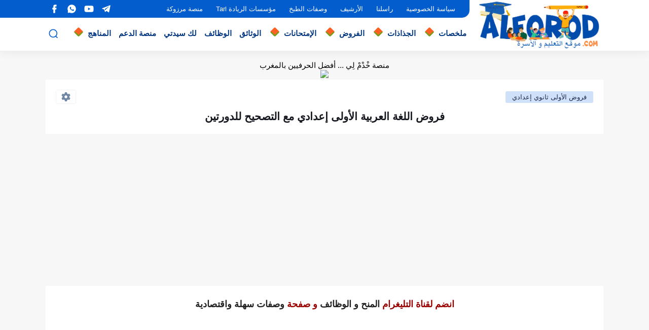

--- FILE ---
content_type: text/html; charset=UTF-8
request_url: https://www.alforod.com/2023/10/blog-post_130.html
body_size: 80374
content:
<!DOCTYPE html>
<html dir='rtl' lang='ar'>
<head>
<!-- Default Meta -->
<link href='/apple-touch-icon.png' rel='apple-touch-icon'/>
<meta content='text/html; charset=UTF-8' http-equiv='Content-Type'/>
<meta content='width=device-width, initial-scale=1' name='viewport'/>
<link href='https://www.alforod.com/2023/10/blog-post_130.html' rel='canonical'/>
<meta content='فروض مادة اللغة العربية الأولى إعدادي مع التصحيح للدورتين : الدورة الأولى و الدورة الثانية
فروض مادة اللغة العربية الأولى إعدادي الدورة الأولى
فروض ال' name='description'/>
<link href='https://www.alforod.com/favicon.ico' rel='icon' type='image/x-icon'/>
<meta content='IE=edge' http-equiv='X-UA-Compatible'/>
<meta content='blogger' name='generator'/>
<meta content='#035dcd' name='theme-color'/>
<meta content='#035dcd' name='msapplication-navbutton-color'/>
<meta content='7536623439190858258' name='BlogId'/>
<link href='https://blogger.googleusercontent.com/img/b/R29vZ2xl/AVvXsEgr_X5bCsT9bRJQNXAHWkuy78RyGa0M5NVCa1I8gJlofAG_hbemGkDjntn_4eDj-nxmYiE-ePikB2eeMjpWfuLROifn7Y2KvdojD4Nzfp0KUuuZDWv2LgatXAC248tzkcz4xgfJklXAXgb5NVQZCyHNfm_pVcMLwoSEv7oHOil-7M8sv-p6sv7o5kabM4Q/s320/%D9%86%D9%85%D8%A7%D8%B0%D8%AC%20%D9%81%D8%B1%D9%88%D8%B6%20%D8%A7%D9%84%D8%A3%D9%88%D9%84%D9%89%20%D8%AB%D8%A7%D9%86%D9%88%D9%8A%20%D8%A5%D8%B9%D8%AF%D8%A7%D8%AF%D9%8A.png' rel='image_src'/>
<!-- DNS Prefetech -->
<link href='https://www.alforod.com/2023/10/blog-post_130.html' rel='dns-prefetch'/><link href='https://www.alforod.com/2023/10/blog-post_130.html' rel='preconnect'/><link href='https://script.google.com' rel='dns-prefetch'/><link href='https://fonts.gstatic.com' rel='dns-prefetch'/><link href='https://fonts.googleapis.com' rel='dns-prefetch'/><link href='https://1.bp.blogspot.com' rel='dns-prefetch'/><link href='https://2.bp.blogspot.com' rel='dns-prefetch'/><link href='https://3.bp.blogspot.com' rel='dns-prefetch'/><link href='https://4.bp.blogspot.com' rel='dns-prefetch'/><link href='https://blogger.googleusercontent.com' rel='dns-prefetch'/><link href='https://pagead2.googlesyndication.com' rel='dns-prefetch'/><link href='https://pagead2.googlesyndication.com' rel='preconnect'/><link href='https://www.googletagmanager.com/gtag/js' rel='dns-prefetch'/><link href='https://www.googletagmanager.com/gtag/js' rel='preconnect'/>
<!-- Title -->
<title>فروض اللغة العربية الأولى إعدادي مع التصحيح للدورتين</title>
<!-- Open Graph -->
<meta content='ar_AR' property='og:locale'/>
<meta content='https://www.alforod.com/2023/10/blog-post_130.html' property='og:url'/>
<meta content='فروض اللغة العربية الأولى إعدادي مع التصحيح للدورتين' property='og:title'/>
<meta content='نماذج الفروض والامتحانات  و الوظائف' property='og:site_name'/>
<meta content='فروض مادة اللغة العربية الأولى إعدادي مع التصحيح للدورتين : الدورة الأولى و الدورة الثانية
فروض مادة اللغة العربية الأولى إعدادي الدورة الأولى
فروض ال' property='og:description'/>
<meta content='فروض اللغة العربية الأولى إعدادي مع التصحيح للدورتين' property='og:image:alt'/>
<meta content='article' property='og:type'/>
<meta content='https://blogger.googleusercontent.com/img/b/R29vZ2xl/AVvXsEgr_X5bCsT9bRJQNXAHWkuy78RyGa0M5NVCa1I8gJlofAG_hbemGkDjntn_4eDj-nxmYiE-ePikB2eeMjpWfuLROifn7Y2KvdojD4Nzfp0KUuuZDWv2LgatXAC248tzkcz4xgfJklXAXgb5NVQZCyHNfm_pVcMLwoSEv7oHOil-7M8sv-p6sv7o5kabM4Q/w1200-h630-p-k-no-nu/%D9%86%D9%85%D8%A7%D8%B0%D8%AC%20%D9%81%D8%B1%D9%88%D8%B6%20%D8%A7%D9%84%D8%A3%D9%88%D9%84%D9%89%20%D8%AB%D8%A7%D9%86%D9%88%D9%8A%20%D8%A5%D8%B9%D8%AF%D8%A7%D8%AF%D9%8A.png' property='og:image'/>
<!-- Twitter Card -->
<meta content='summary_large_image' name='twitter:card'/>
<meta content='https://www.alforod.com/' name='twitter:domain'/>
<meta content='فروض مادة اللغة العربية الأولى إعدادي مع التصحيح للدورتين : الدورة الأولى و الدورة الثانية
فروض مادة اللغة العربية الأولى إعدادي الدورة الأولى
فروض ال' name='twitter:description'/>
<meta content='فروض اللغة العربية الأولى إعدادي مع التصحيح للدورتين' name='twitter:title'/>
<meta content='https://blogger.googleusercontent.com/img/b/R29vZ2xl/AVvXsEgr_X5bCsT9bRJQNXAHWkuy78RyGa0M5NVCa1I8gJlofAG_hbemGkDjntn_4eDj-nxmYiE-ePikB2eeMjpWfuLROifn7Y2KvdojD4Nzfp0KUuuZDWv2LgatXAC248tzkcz4xgfJklXAXgb5NVQZCyHNfm_pVcMLwoSEv7oHOil-7M8sv-p6sv7o5kabM4Q/w1200-h630-p-k-no-nu/%D9%86%D9%85%D8%A7%D8%B0%D8%AC%20%D9%81%D8%B1%D9%88%D8%B6%20%D8%A7%D9%84%D8%A3%D9%88%D9%84%D9%89%20%D8%AB%D8%A7%D9%86%D9%88%D9%8A%20%D8%A5%D8%B9%D8%AF%D8%A7%D8%AF%D9%8A.png' name='twitter:image'/>
<!-- Feed Links -->
<link rel="alternate" type="application/atom+xml" title="نماذج الفروض والامتحانات  و الوظائف - Atom" href="https://www.alforod.com/feeds/posts/default" />
<link rel="alternate" type="application/rss+xml" title="نماذج الفروض والامتحانات  و الوظائف - RSS" href="https://www.alforod.com/feeds/posts/default?alt=rss" />
<link rel="service.post" type="application/atom+xml" title="نماذج الفروض والامتحانات  و الوظائف - Atom" href="https://www.blogger.com/feeds/7536623439190858258/posts/default" />

<link rel="alternate" type="application/atom+xml" title="نماذج الفروض والامتحانات  و الوظائف - Atom" href="https://www.alforod.com/feeds/862201663207006291/comments/default" />
<!-- Required -->
<!-- Description and Keywords (start) -->
<meta content='موقع الفروض,alforod,نماذج فروض التعليم الإبتدائي,فروض الأول ابتدائي,فروض الثاني ابتدائي,فروض الثالث ابتدائي,فروض الرابع ابتدائي,فروض الخامس ابتدائي,فروض السادس ابتدائي,فروض المرحلة الأولى,فروض المرحلة الثانية,فروض المرحلة الثالثة,فروض المرحلة الرابعة,فروض الثانوي الإعدادي,فروض الأولى إعدادي,فروض الثانية إعدادي,فروض الثالثة إعدادي,نماذج امتحانات السادس ابتدائي,نماذج امتحانات الثالثة ثانوي اعدادي' name='keywords'/>
<!-- Description and Keywords (end) -->
<!-- Social Media meta tag need customer customization -->
<meta content='معرف صفحة الفيسبوك' property='fb:pages'/>
<meta content='' property='fb:app_id'/>
<meta content='' property='fb:admins'/>
<meta content='' name='twitter:site'/>
<meta content='' name='twitter:creator'/>
<meta content='' property='article:publisher'/>
<meta content='' property='article:author'/>
<meta content='' property='fb:pages'/>
<meta content='' property='fb:app_id'/>
<meta content='' property='fb:admins'/>
<meta content='' name='twitter:site'/>
<meta content='' name='twitter:creator'/>
<meta content='' property='article:publisher'/>
<meta content='' property='article:author'/>
<!-- Template Skin -->
<style id='page-skin-1' type='text/css'><!--
/* === Seoplus Template ====
-> Homepage: https://www.seoplus-template.com
-> Version : 8.0
-> Updated : 1 november, 2022
*//*=================
>Normalize
===================*/
/* HeadLine SidePar Icon */
.clear{clear:both}
/* Css Icon */
.icon-spinner{background: url("data:image/svg+xml,%3Csvg xmlns='http://www.w3.org/2000/svg' viewBox='0 0 50 50' x='0px' y='0px'%3E%3Cpath d='M25.251,6.461c-10.318,0-18.683,8.365-18.683,18.683h4.068c0-8.071,6.543-14.615,14.615-14.615V6.461z' style='fill:%23989b9f;stroke:%23989b9f'%3E%3CanimateTransform attributeName='transform' attributeType='xml' dur='0.6s' from='0 25 25' repeatCount='indefinite' to='360 25 25' type='rotate'%3E%3C/animateTransform%3E%3C/path%3E%3C/svg%3E") center no-repeat}
.OpenSitting.inside:after,.search-submit2:after{content:'\2715';line-height:18px;font-size:14px;font-weight:bold;font-family:inherit}
/* Normalize */
:root{--HLinkfont:400 15px sans-serif;--OldMin:#035dcd;--startSide: right;--endSide: left;--maxWidth:1100px;--BodyBG:#f7f7f7 none repeat scroll top right;--minColorIc:#035dcd;--minColor:#035dcd;--minColorTran:#035dcdcf;--secColor:#eeeeee;--thrColor:#fff;--whiteColor:#ffffff;--hoverColor:#035dcd;--MinBgColor:#fff;--txtColor:#34495e;--TitColor:#444;--SanColor:#666;--Borderes:#f7f7f7;--Borderes2:#f7f7f7;--Borderes3:#eee;--PostTxtColor:#222222;--PostTitleColor:#171921;--PostLinkColor:#194ca9;--Hbg:#ffffff;--HColor:#444444;--HbgIcon:#035dcd;--HCoIcon:#ffffff;--HtitleColor:#035dcd;--Cpc:#222222;--Cic:#035dcd;--Hok:#035dcd;--Sco:#035dcd;--Gap:2px;--ImgRadius:1px;}
:root body.dark-mode{--BodyBG:#202442;--minColor:#242950;--minColorIc:#fff;--secColor:#242950;--thrColor:#1b2044;--whiteColor:#ffffff;--hoverColor:#3a7bd5;--MinBgColor:#2d325a;--txtColor:#ffffff;--TitColor:#ffffff;--SanColor:#eee;--Borderes:#262b52;--Borderes2:#3e4477;--Borderes3:#2d325a;--PostTxtColor:#eee;--PostTitleColor:#ffffff;--PostLinkColor:#3a7bd5;--Hbg:#2d325a;--HColor:#ffffff;--HtitleColor:#ffffff;--HbgIcon:#242950;--HCoIcon:#fff;--Cpc:#eee;--Cic:#fff;--Hok:#3a7bd5;--Sco:#3a7bd5;}
ul{margin:0;padding:0}*{text-decoration:none;margin:0;padding:0;outline:0;-webkit-box-sizing:border-box;-moz-box-sizing:border-box;box-sizing:border-box}html,body,div,span,applet,object,iframe,h1,h2,h3,h4,h5,h6,p,blockquote,pre,abbr,acronym,address,big,cite,code,del,dfn,em,ins,kbd,q,s,samp,small,strike,strong,sub,sup,tt,var,dl,dt,dd,ol,ul,li,fieldset,form,label,legend,table,caption,tbody,tfoot,thead,tr,th,td{border:0;font-family:inherit;font-size:100%;font-style:inherit;color:inherit;font-weight:inherit;margin:0;outline:0;padding:0;vertical-align:baseline}img{max-height:100%;max-width:100%;position:relative}
body,input{font:400 15px sans-serif;font-optical-sizing:auto;font-style:normal;font-stretch:normal;line-height:initial}
body{background:var(--BodyBG)}
.widget{overflow:hidden}
.EndSides{overflow:hidden;clear:both;display:block}
.site .widget{    display: block;
clear: both;
overflow: hidden;
margin: 0 0 0px;
padding: 7px;
background: #fff;
box-shadow: 0 2px 6px 0 rgb(9 32 76 / 4%);
border-radius: 3px;}
.bocker{flex-wrap: wrap;position:relative;display:flex;align-items:flex-start;justify-content:space-between;overflow: hidden;transition: none !important;}
.r-r{position:relative;width:calc(100% - 330px - 20px);overflow: hidden;transition: none !important;}
#sidepar-wid{width:330px;margin-right:20px;overflow: hidden;transition: none !important;}
.Treelists{display:grid;grid-template-columns:repeat(3,1fr);gap:15px;row-gap:0}
.towcol{display:grid;grid-template-columns:repeat(2,1fr);gap:15px;row-gap:0}
.no-items{display:none!important}
.container{width:100%;max-width:1100px;margin:0 auto;display:block}
/* HeadLine */
.scrolhide { overflow: hidden; }
.headline,.Followers .title{position:relative;font-size:18px;padding:0 0 10px;border-bottom:2px solid var(--Borderes);display:flex;margin-bottom:15px;align-items:center;justify-content:space-between;color:var(--txtColor)}
.headline:before,.Followers .title:before{content:"";width:0;height:0;position:absolute;bottom:-6px;border-top:6px solid var(--minColorTran);right:0;left:auto;border-left:5px solid transparent;border-right:0;border-top-color:var(--minColorTran)}
.headline .title:after,.Followers .title:after{content:"";background:var(--minColorTran);width:103%;height:2px;position:absolute;bottom:-12px;background-color:var(--minColorTran);right:0;left:auto;z-index:1}
.headline .title{position: relative;
float: right;
font-weight: bold;
color: #0B5DD3;
line-height: 33px;}
.blocker{display:block;overflow:hidden;margin-top:15px}
a.Lapel-Link{    text-align: center;
transition: all 0.2s linear;
float: left;
color: #242950;
background: #cee1f9;
position: relative;
font-size: 13px;
padding: 0 15px;
border-radius: 2px;
height: 28px;
line-height: 28px;}
/* Stats Widget */
.Stats img{width:auto;height:auto;display:inline-block;vertical-align:-4px;-webkit-border-radius:0;-moz-border-radius:0;border-radius:0;margin-left:5px}.Stats .widget-content *{vertical-align:middle}.Stats .widget-content{color:var(--TitColor);text-align:center;font-size:24px;font-family:sans-serif!important}.Stats .digit strong{background:#eee;margin:0 3px;border-radius:3px;padding:0 8px}
/* social Icon's */
aside .social-static.social li a svg{fill:#fff;width:23px;height:23px}.social-static.social li a svg{fill:#fff;width:19px;height:19px}.shmal .social-static.social li{float:right;vertical-align:middle;margin-right:5px;list-style:none}aside .social-static.social li{float:right;vertical-align:middle;list-style:none;width:calc((100% - 15px) / 4);margin-left:5px;margin-bottom:5px;padding-bottom:0;border:0}aside .social-static.social li a{background: #aaa;border-radius:5px;justify-content:center;height:50px;display:flex;align-items:center}aside .social-static.social li:nth-of-type(4n+4){margin-left:0}.social-static.social{display:block;overflow:hidden;vertical-align:middle}.shmal .social-static.social li{float:right;vertical-align:middle;margin-right:5px;list-style:none;padding-bottom:0;margin-bottom:0;border:0}.shmal .social-static.social li a{display:flex;align-items:center;justify-content:center;width:27px;height:27px;border-radius:3px;background:#888}.shmal .social-static.social li:first-of-type{margin-right:0}
/* social Icon Color's */
.social a[title="sitemap"] {background: var(--minColor) !important;}.social a[title="email"]{background-color:#ea4335!important}.social a[title="line"]{background-color:#06c152!important}.social a[title="facebook"]{background-color:#1778F2!important}.social a[title="twitter"]{background-color:#1da1f2!important}.social a[title="rss"]{background-color:#f26522!important}.social a[title="dribbble"]{background-color:#ea4c89!important}.social a[title="google-plus"]{background-color:#dd4b39!important}.social a[title="pinterest"]{background-color:#cc2127!important}.social a[title="linkedin"]{background-color:#0976b4!important}.social a[title="wordpress"]{background-color:#00769d!important}.social a[title="github"]{background-color:#000000!important}.social a[title="youtube"]{background-color:#e52d27!important}.social a[title="quora"]{background-color:#a82400!important}.social a[title="spotify"]{background-color:#1ed760!important}.social a[title="snapchat"]{background-color:#f5d602!important}.social a[title="flickr"]{background-color:#FF0084!important}.social a[title="instagram"]{background-color:#7c38af;background:radial-gradient(circle at 0 130%,#fdf497 0%,#fdf497 5%,#fd5949 45%,#d6249f 60%,#285AEB 90%)!important}.social a[title="behance"]{background-color:#009fff!important}.social a[title="whatsapp"]{background-color:#128C7E!important}.social a[title="soundcloud"]{background-color:#FF5419!important}.social a[title="tumblr"]{background-color:#3e5a70!important}.social a[title="khamsat"]{background-color:#f9b01c!important}.social a[title="tradent"]{background-color:#59c5c4!important}.social a[title="blogger"]{background-color:#fc9644!important}.social a[title="telegram"]{background-color:#32AEE1!important}.social a[title="google-play"]{background-color:#3d9dab!important}.social a[title="mostaql"]{background-color:#2caae2!important}.social a[title="messenger"]{background-color:#0084ff!important}.social a[title="paypal"]{background-color:#193685!important}.social a[title="reddit"]{background-color:#ff4500!important}.social a[title="vk"]{background-color:#45668e!important}.social a[title="website"]{background-color:#444444!important}a[title="website:before"]{content:"\f0ac"!important}
/* Style Headr */
li.item:hover > ul{opacity:1;visibility:visible;transform:translateY(0)}
li.item > ul,li.sitem > ul{height:auto!important;display:block!important;position:absolute;right:0;width:200px;background:var(--Hbg);top:60px;box-shadow:0 0 5px 1px rgb(0 0 0 / 8%);z-index:9;opacity:0;visibility:hidden;transition:all .2s linear;transform:translateY(20px);border-radius:3px;border-top:2px solid #fd6208}
li.item > ul:before{content:"";width:25px;height:25px;position:absolute;background:var(--Hbg);top:-10px;right:8%;border-radius:8px;transform:rotate(45deg);box-shadow:0 0 5px 1px rgb(0 0 0 / 8%);z-index:-1;border:2px solid #4fb700}
li.item > ul li.sitem{display:block!important;padding:0!important;margin:0!important;background:var(--Hbg);border-radius:3px}
li.item > ul li.sitem a{color:var(--HColor);padding:14px;margin:0!important;display:block;position:relative;background:var(--Hbg);border-radius:3px;overflow:hidden}
li.sitem > ul{transform:translateX(-30px);right:100%;top:0;border-right:2px solid var(--OldMin);border-top:0}
li.sitem > ul:before{content:"";width:26px;height:26px;position:absolute;background:var(--Hbg);top:10px;right:-10px;z-index:-1;transform:rotate(45deg);border:1px solid var(--Borderes);box-shadow:0 0 5px 1px rgb(0 0 0 / 8%);border:2px solid var(--OldMin);border-radius:8px}
li.sitem:hover > ul{transform:translateX(0);opacity:1;visibility:visible}
li.sitem:last-of-type > a{border-bottom:0!important}
li.ssitem:last-of-type > a{border-bottom:0!important}
li.ssitem{border-radius: 8px;background: var(--MinBgColor);padding:0!important;float:none;margin:0!important;width:100%}
.targetitem li a:hover:before{color:var(--hoverColor)!important}
nav.nav-par ul li a:hover{color:var(--hoverColor)}
div#menu i.fa{display:inline-block;vertical-align:middle;margin-left:5px}
.icon.arrow-down{z-index: 9;transition:all .3s linear;display:block;position:absolute;top:19px;left:5px;right:auto}
.item.targetitem:hover .icon{top:23px}
.item.targetitem:hover .icon:after{transform:rotate(-45deg)}
.item.targetitem .icon:after{user-select: none;
content: "";
display: inline-block;
width: 8px;
height: 8px;
background: #ff6125;
border: 3px solid #789f1c;
border-bottom-color: transparent;
border-left-color: transparent;
transform: rotate(135deg);
border-radius: 3px;
transition: all 0.3s;}
.item.targetitem .targetitem span.icon{left:13px!important;top:14px!important;right:auto!important}
.item.targetitem .targetitem:hover span.icon{left:20px!important}
.item.targetitem{padding-left:30px!important}
.sitem:hover  > a,.ssitem:hover > a{background:rgb(0 0 0 / 5%) !important}
.sitem.targetitem .icon:after{transform:rotate(225deg)!important;width:6px;height:6px}
/* headr sidenav  */
.pos-t-t,.Sittings{display:none;position:fixed;top:0;left:0;right:0;bottom:0;background-color:rgba(0,0,0,.2);backdrop-filter:saturate(100%) blur(2px);z-index:999}
#NavM:checked ~ .contenarpage .pos-t-t{display:block}
.sidenav{transition:all .3s linear;height:100vh;width:300px;position:fixed;top:0;bottom:0;right:-400px;background-color:var(--MinBgColor);z-index:9999;max-width:100%;box-shadow:-4px 0 10px 0 rgb(0 0 0 / 8%)}
#NavM:checked ~ .contenarpage .sidenav{right:0}
.sidehead{position:absolute;width:45px;height:45px;left:-40px;top:20px;overflow:hidden;display:flex;align-items:center;background:var(--MinBgColor);border-radius:50% 0 50% 50%;justify-content:center;box-shadow:-2px 3px 0 0 rgb(0 0 0 / 8%);border-right:0}
.closemenu{display:flex;height:100%;color:var(--TitColor);font-size:16px;align-items:center;cursor:pointer;padding:0 19px}
.closemenu:after{content:'\2715';line-height:18px;font-size:14px;font-weight:bold}
.flexmenu{position:relative;width:100%;height:100%;display:flex;justify-content:flex-start;overflow:hidden;flex-direction:column;overflow-y:scroll;margin:0;padding-bottom:200px}
.flexmenu .MegaItem .mega-wraper{display:none!important}
.SiteInfo{padding:20px 20px  5px;border-bottom:1px solid var(--Borderes)}
.SiteInfo .navlogo img{max-width:100%;max-height:100%;display:inline-block}
.SiteInfo .navlogo{text-align: center;display:block;margin:0 auto 15px}
.SiteInfo .navtitle{display:block;padding:10px 0;font-size:21px;background:var(--Borderes);margin-bottom:15px;color:var(--txtColor);text-align:center;border-radius:5px}
.navdis{display:block;max-height:8em;overflow:hidden;margin-bottom:15px;color:var(--txtColor);opacity:.9;font-family:sans-serif!important;text-align:center}
.mainmenu{position:relative;width:100%;padding:16px}
.mainmenu ul li{position:relative;display:block;overflow:hidden;width:100%;margin:0!important}
.mainmenu ul li a{border-bottom:0!important;font-size:15px;color:var(--TitColor);padding:15px 0;display:block;border-bottom:1px solid rgb(0 0 0 / 8%)!important}
.mainmenu .item.targetitem{padding-left:0!important}
.mainmenu .targetitem ul a:before{content:'.';font-size:30px;line-height:0;display:inline-block;vertical-align:middle;margin-left:5px;top:-6px;position:relative}
.bottommeny{display:block;padding:20px;border-top:1px solid var(--Borderes)}
.bottommeny{padding-bottom:100px}
.bottpage ul li:after{content:'';font-size:27px;line-height:0;display:inline-block;vertical-align:middle;margin:0 8px;width:10px;height:1px;background:#666}
.bottpage ul{list-style:none;margin-bottom:5px}
.bottpage ul li{display:inline-block;margin-bottom:5px}
.bottpage ul li a{font-size:15px;color:var(--TitColor);font-family:sans-serif;opacity:0.8}
.bottpage ul li a:hover{opacity:1;text-decoration:underline}
.bottsocial .social-static li{display:inline-block;margin-left:10px}
.bottsocial .social-static li a{background:transparent!important}
.bottsocial .social-static li a svg{fill:var(--TitColor);opacity:0.8}
.bottsocial .social-static li a:hover svg{opacity:1}
.mainmenu .item.targetitem .icon{transform:none!important;border-radius:3px;left:0!important;top:14px!important;background:var(--secColor);color:#202124;width:30px;height:25px;line-height:25px;padding-top:4px;display:flex;align-items:baseline;justify-content:center}
.mainmenu .item.targetitem .icon:after{transform:rotate(135deg)!important}
.mainmenu ul li a i{font-size:14px;color:var(--TitColor);margin-left:5px}
.sidenav .targetitem ul.open{display:block!important}
.sidenav .targetitem ul{box-shadow: none !important;position:relative!important;opacity:1!important;visibility:visible!important;transform:unset!important;display:none!important;width:auto!important;top:0!important;right:0!important;margin-top:10px;border:0!important;border-top:1px solid var(--Borderes)!important;border-bottom:1px solid var(--Borderes)!important}
.sidenav .targetitem ul:before{border:1px solid var(--Borderes);right:5%;box-shadow:none!important}
.sidenav .sitem.targetitem .icon{left:5px!important;transform:rotate(180deg)!important}
.sidenav .sitem.targetitem span.icon{transform:rotate(0deg)!important}
.sidenav .targetitem.sitem ul.open{padding-right:10px;margin:3px 0;position:relative!important}
.sidenav .targetitem.sitem ul.open:before{top:-8px!important}
.mainmenu .item.targetitem span.icon,.mainmenu .item.targetitem .targetitem:hover span.icon{left:10px!important}
.mainmenu .item.targetitem.open > span.icon,.sidenav .sitem.targetitem.open > span.icon{background: var(--Sco);--Cic: #fff;}
.bottpage ul li:last-child:after{display:none}
.mainmenu .sitem:hover > a,.mainmenu .ssitem:hover > a{background:transparent!important}
/* Aside */
.FeaturedPost .item-thumbnail.thumb{margin-left: 0;float: none;width:100%;padding-top: 56.25%;margin-bottom:5px}
.FeaturedPost .post-title .title{overflow:hidden;display:block;font-size:19px;color:var(--TitColor);max-height:4.9em;line-height:1.6em;background-size:0!important}
.FeaturedPost .snippet-item{color:var(--SanColor);font-size:13px;font-family:sans-serif!important;line-height:18px;margin-top:5px;overflow:hidden}.Profile .profile-img{display:block;margin:0 auto 20px;border-radius:50%}.Profile .profile-link.g-profile{color:var(--txtColor);background:var(--secColor);display:block;text-align:center;padding:10px;margin-bottom:15px;border-radius:3px;font-family:'Tajawal',sans-serif!important;font-size:inherit!important;opacity:1}.Profile .profile-data.location{display:none}.Profile .profile-textblock{color:var(--SanColor);font-size:15px;font-family:sans-serif!important;margin-bottom:15px;text-align:center;display:block}.Profile .profile-link{color:#ffffff;background:#3560ab;display:block;text-align:center;padding:10px;border-radius:3px;font-family:sans-serif!important;font-size:13px;opacity:0.7}.Profile .profile-link:hover{opacity:1}.BlogSearch input{background:transparent;font-family:sans-serif!important;color:var(--txtColor);display:inline-block;font-size:13px;padding:10px;border-radius:3px;width:55px;border:1px solid var(--Borderes)}.BlogSearch input[type="submit"]{transition:all 0.3s;background:var(--secColor);border:0;cursor:pointer}.search-input input:hover,.search-input input:focus{border-color:#4b9ce7}.search-input{display:inline-block;width:calc((100% - 60px) / 1)}.search-input input{display:block;width:100%}aside .LinkList ul li,footer .LinkList ul li,aside .PageList ul li,footer .PageList ul li{padding-bottom:8px;margin-bottom:8px;border-bottom:1px solid var(--Borderes);list-style:none}aside .LinkList ul li a,footer .LinkList ul li a,aside .PageList ul li a,footer .PageList ul li a{font-family:sans-serif!important;color:var(--TitColor);display:block}.list-label-widget-content ul li{display:block;padding-bottom:8px;margin-bottom:8px;border-bottom:1px solid var(--Borderes)}.list-label-widget-content ul li a{font-family:sans-serif!important;color:var(--TitColor);display:block}aside .LinkList ul li a:before, footer .LinkList ul li a:before, aside .PageList ul li a:before, footer .PageList ul li a:before, .list-label-widget-content ul li a:before{vertical-align:baseline;display:inline-block;width:4px;height:4px;content:"";margin-left:10px;background:transparent;border:1.7px solid var(--txtColor);border-bottom-color:transparent;border-left-color:transparent;transform:rotate(225deg);font-family:inherit!important}
.list-label-widget-content .label-count{float:left;background-color:var(--minColor);text-align:center;font-size:13px;padding:0 5px;min-width:24px;height:20px;line-height:20px;color:var(--whiteColor);border-radius:2px;font-family:sans-serif!important}.list-label-widget-content li:hover .label-count{opacity:1}.cloud-label-widget-content{justify-content:center;display:flex;justify-content:flex-start;flex-wrap:wrap}span.label-size{flex-grow:1}.cloud-label-widget-content .label-count{margin-right:10px;background:var(--MinBgColor);font-size:13px;padding:0 5px;min-width:20px;height:18px;line-height:18px;text-align:center;border-radius:3px;color:var(--txtColor)}
.cloud-label-widget-content .label-name{transition: all 0.3s;
display: flex;
padding: 0 13px;
justify-content: space-between;
align-items: center;
background: #ecf4fe;
font-family: sans-serif!important;
margin: 0 0 6px 5px;
color: #035dcd;
font-size: 15px;
font-weight: bolder;
border-radius: 3px;
height: 35px;
line-height: 35px;}
input.follow-by-email-address{display:block;width:100%;height:40px;margin:15px 0;border-radius:3px;border:1px solid #efefef;text-align:center}input.follow-by-email-submit{background:#eee;border:1px solid #ccc;padding:10px;border-radius:3px;width:100%;text-align:center;color:#6b6b6b;font-size:12px;cursor:pointer}input.follow-by-email-address::placeholder{font-weight:normal;font-size:14px}div#ArchiveList ul.hierarchy{padding-right:30px}div#ArchiveList ul.hierarchy ul.hierarchy{padding-right:15px}div#ArchiveList ul.hierarchy ul.hierarchy ul.hierarchy  li:not(:last-of-type){margin-bottom:5px;padding-bottom:5px}div#ArchiveList ul.hierarchy li a,div#ArchiveList ul.flat li a{color:#121212}div#ArchiveList ul.hierarchy ul.hierarchy ul.hierarchy li:first-of-type{margin-top:5px;padding-top:5px}div#ArchiveList ul.hierarchy li{font-size:11px}div#ArchiveList ul.hierarchy li a:hover,div#ArchiveList ul.flat li a:hover{color:#eeeeee}div#ArchiveList .hierarchy-title{font-size:13px;margin-bottom:5px;padding-bottom:5px;border-bottom:1px solid #f7f7f7}div#ArchiveList .hierarchy-title span.post-count,div#ArchiveList ul.flat li span.post-count{float:left;width:25px;padding:0 0;text-align:center;background:#eee;border-radius:3px;border:1px solid #ccc;font-size:12px;font-weight:normal}div#ArchiveList ul.flat{padding-right:30px}div#ArchiveList ul.flat li:not(:last-of-type){margin-bottom:5px;padding-bottom:5px}div#ArchiveList ul.flat li{font-size:13px}.ContactForm textarea[name="email-message"],.ContactForm input[type="text"]{margin:0 auto 10px;border:1px solid var(--Borderes);width:100%;border-radius:3px;padding:10px 15px;background:transparent;font-family:sans-serif!important}.ContactForm textarea[name="email-message"]:hover,.ContactForm input[type="text"]:hover,.ContactForm textarea[name="email-message"]:focus,.ContactForm input[type="text"]:focus{border:1px solid #4b9ce7}textarea[name="email-message"]{min-height:130px;resize:vertical}.ContactForm input[type="button"]{transition:all 0.3s;display:inline-block!important;position:relative;font-size:14px;background:var(--secColor);color:var(--txtColor);padding:7px 20px;border-radius:3px;font-family:sans-serif!important;border:none;float:left;cursor:pointer}p#ContactForm1_contact-form-error-message{font-family:sans-serif!important}p#ContactForm1_contact-form-success-message{font-family:sans-serif!important;color:#30bb81}
/* nextprev  */
.page-navigation{display:flex!important;align-items:center;justify-content:space-between}div#siki_next a,div#siki_prev a{width:42px;height:42px;display:flex;align-items:center;justify-content:center;background:var(--minColor);color:var(--whiteColor);font-size:25px;border-radius:3px}.sikinot{opacity:0.7}.sikinot a{pointer-events:none}div#siki-page-number{font-size:16px;font-family:sans-serif;color:var(--txtColor)}
/* InPost And Page*/
.post-body{font:400 16px sans-serif;line-height:2em;overflow:hidden;color:var(--PostTxtColor)}.post-body a{color:#222222;}.post div#Blog1,.post .post-outer,.post .post-body{overflow:initial!important}.post div#Blog1,.page div#Blog1{display:block;background:transparent;border-radius:0;padding:0;border:0;margin:0;box-shadow:none;margin-bottom:15px}.bobxed,.commentsection,.pSh,.post-tags,.shareButton,.RelatedPosts,.author-posts,.post-body,.page-navigation{display:block;background:var(--MinBgColor)!important;clear:both;padding:20px!important;overflow:hidden;border-bottom:0px solid #66666673;}
.post .post-body p{margin:1.5em 0}
.post-body h1:not(.rnav-title),.post-body h2:not(.rnav-title),.post-body h3:not(.rnav-title),.post-body h4:not(.rnav-title){margin:1em 0;    color: #1778f2;line-height:1.5em}
.post-body h1{font-size:1.9rem}
.post-body h2{font-size:1.7rem}
.post-body h3:not(.rnav-title){font-size:1.5rem}
.post-body h4{font-size:1.4rem}
.post-body sup {vertical-align: super;font-size: smaller !important;}
.post-body sub {vertical-align: sub;font-size: smaller;}
.post-meta{display:flex;align-items:center;justify-content:space-between;margin-top:15px}.au-ti{height: 36px;display:flex;align-items:center;justify-content:flex-start;font-size:13px}
.metapost{display:inline-flex;flex-wrap:wrap;align-items:center;justify-content:center;line-height:20px}
.Times{display:inline-block;white-space:nowrap;text-overflow:ellipsis;overflow:hidden;max-width:100%}
.Times > div{display:inline}
.authorname{margin-left:8px}
.authorPhoto{width:36px;height:36px;object-fit:cover;border-radius:8px;margin-left:5px}
.article-timeago,.readTime{opacity:.7}
.readTime:before{content:'';margin:0 5px;width:13px;height:1px;background:var(--txtColor);display:inline-block;vertical-align:middle}
.article-author,.article-timeago,.readTime{display:flex;align-items:center;justify-content:center;color:var(--txtColor)}
.topcs7v{margin-bottom:15px;position:relative;width:100%;display:flex;flex-direction:column;overflow:hidden;border-top:1px solid var(--Borderes)}
.toctitle{    border-bottom: 1px solid var(--Borderes);
cursor: pointer;
position: relative;
background: #cee1f9;
height: 35px;
font-size: 16px;
font-weight: bolder;
color: #035dcd;
display: flex;
align-items: center;
justify-content: flex-start;
padding: 0 15px;
margin: 0;
width: 100%;}
.toctitle:before{content:'\002B';margin-left:10px;font-size:21px}
.toctitle:after{content:"عرض الكل";float:left;font-family:sans-serif;margin-right:10px;font-size:13px;position:absolute;left:15px;text-align:center;line-height:26px;border-radius:3px;opacity:0.9}
#tocList{padding: 0 20px 15px;
background: #cee1f969;
font-weight: bold;
display: none;
border-bottom: 1px solid var(--Borderes);}
#tocList li{list-style:decimal inside;font-size:14px;line-height:1.7;margin-bottom:0;padding-bottom:0;color:rgba(255,107,49,1);opacity:.8}
#tocList li a{color:#00469d}
#tocList li:hover{opacity:1;text-decoration:underline}
.closed .toctitle:before{content:'\2212'}
.closed #tocList{display:block}
.toctitle:hover,.closed .toctitle{background:var(--Borderes)}
.closed .toctitle:after{content:'أخفاء الكل'}
.tr-caption{font-family:sans-serif!important;opacity:.8;font-size:14px;line-height:1.5em}
.post-body img{border-radius:3px;width:auto;height:auto;display:inline}
.separator,.separator a,a[imageanchor="1"],a[style*='1em']{text-align:center;margin:0!important}
.post-body strike{text-decoration:line-through}
.post-body u{text-decoration:underline}
.post-body ul,.post-body ol{background: #e2efff00;padding:0 15px 0 0;margin:10px 0}
.post-body li{margin:5px 0;padding:0}
.post-body ul li{list-style:disc inside}
.post-body ol li{list-style:decimal inside}
.post-body ul ul li{list-style:circle inside}
.post-body blockquote{overflow:hidden;position:relative;background-color:rgba(155,155,155,0.05);color:var(--PostTxtColor);padding:15px 25px;margin:0;font-size:15px;border-right:3px solid rgba(155,155,155,0.2)}
.post-body blockquote *{display:initial!important}
div#AddOns{display:none;opacity:0;visibility:hidden}
.post-amp .topic-title{    overflow: hidden;
font-size: 21px;
font-weight: bolder;
text-align: center;
line-height: 1.4em;
color: var(--PostTitleColor);}
.hideensa{overflow:hidden;display:block;clear:both}
.foqTitle{display:flex;align-items:center;justify-content:space-between;margin-bottom:10px}
.FTBU{display:flex}
.postTopTag{color: #242950;
background: #cee1f9;
font-size: 13px;
padding: 4px 13px;
border-radius: 3px;}
.postTopTag:hover{background:var(--minColor)}
.OpenSitting,.gocomments{cursor:pointer;margin-right:10px;width:40px;height:28px;display:flex;align-items:center;justify-content:center;position:relative;border-radius:3px;border:1px solid rgb(0 0 0 / 5%)}
.gocomments{margin:0}
.OpenSitting:hover,.gocomments:hover{background:rgb(0 0 0 / 6%)}
.gocomments svg,.OpenSitting svg{    width: 18px;
height: 18px;
fill: #7188a5;}
.numcomment{position:absolute;top:-10px;right:-5px;background:#ddd;padding:0 7px;color:#333;font-size:13px;border-radius:3px}
.post-tags{flex-wrap:wrap;padding-bottom:15px!important;display:flex;align-items:center;justify-content:flex-start}
.post-tags a{background:rgba(0,0,0,5%);color:var(--txtColor)}
.post-tags .tagstitle{    background: #cee1f9;
color: #242950;
margin-left: 10px;}
.post-tags span,.post-tags a{margin-bottom:5px;flex-shrink:0;transition:all 0.3s;border-radius:2px;padding:0 10px;line-height:26px;margin-left:7px;position:relative;font-size:13px}
.tagstitle:before{content:'';position:absolute;top:10px;left:-3px;width:6px;height:6px;background-color:var(--minColor);transform:rotate(45deg)}
/* SeoPlusAds  */
div#Topa3lan-sc .HTML,div#Topa3lan-sc2 .HTML{box-shadow:none;background:transparent!important;padding:0!important;border:0;margin:0}div#PostA3lan .widget,div#PostA3lan2 .widget{background:transparent!important;border:0!important;padding:0 20px!important;margin:0!important;box-shadow:none!important}
#Blog1 .clearhtml > .HTML{background:var(--MinBgColor)!important;margin:0;padding:20px 0!important;border-bottom:1px solid var(--Borderes)}
.SeoPlusAds,#Blog1 .HTML{font-family:sans-serif;background:transparent!important;margin:15px 0;text-align:center;font-size:13px;display:block;clear:both;border:none;overflow:unset!important;box-shadow:none;padding:0!important;border-radius:0}div#HTML100 .SeoPlusAds{margin-top:0}div#top-a3lan .HTML{margin-top:0}div#bot-a3lan .HTML{margin-bottom:0}.pnavigation .HTML{margin-bottom:15px!important}div#bot-a3lan,div#top-a3lan,div#ret-a3lan{overflow:initial}div#ret-a3lan .HTML{background:var(--MinBgColor)!important;padding:15px 0!important;margin:0!important;border-bottom:1px solid var(--Borderes)}
/* comments */
.bloggerComment{background:#fc9644}
.comments-tabs .active,.comments-tabs span:hover{opacity:1}
.noimg{background:transparent url(https://blogger.googleusercontent.com/img/b/R29vZ2xl/AVvXsEg-xU__piCZdDSY8W1nFa7IIDcuZy3NEZLmv65zQKZxkyhCskWceWD6zSrG-K2bHa5BQn_4_5OpPwLA05Ykt1cw2Aqve9B2HU189rxcaRBdd2vHjSz051Y0t4L1HKmeazy1ifTVTxzSuwU/s83/log.jpg) no-repeat center;display:block;width:38px;height:38px;background-size:38px}
.avatar-image{width:38px;height:38px;position:absolute;top:0;right:0;border-radius:8px;overflow:hidden}
.CommentCounter{position:relative}
.cmt-user{font-family:sans-serif!important;font-size:14px;color:var(--txtColor)}
.comment-block{padding-right:45px}
.comment{position:relative;padding:0;margin:15px 0 0;padding-top:15px;list-style:none;border-radius:0;border-top:1px solid rgb(0 0 0 / 2%)}
.comment-replies{padding-right:45px}
.comment .comment-replies .comment:not(:first-child){border-top:0}
.comments .comment-content{font-size:14px;color:var(--Cpc);line-height:1.6em;margin:6px 0 10px;padding:10px;background:rgb(0 0 0 / 5%);border-radius:12px 2px 12px 12px;display:inline-block;white-space:pre-wrap}
.comments .comment-actions{display:flex;margin:0;align-items:center}
.comment-actions .comment-reply,.comment-actions a{margin-left:10px;font-size:13px;color:var(--txtColor);cursor:pointer;font-family:sans-serif!important;line-height:1em}
.comment-actions .comment-reply{padding-left:10px;border-left:1px solid rgb(9 32 76 / 2%)}
.comment-actions .comment-reply:hover,.comment-actions a:hover{text-decoration:underline}
.ShowMoreCMT,.PostEdit a{display:inline-block;padding:7px 22px;text-align:center;font-size:15px;background:var(--minColor);margin-top:20px;cursor:pointer;border-radius:3px;color:var(--whiteColor);line-height:1.3em;transition:all .2s linear}
#comments-respond,.comment-replies #comment-editor{padding:15px;border-radius:8px;border:1px solid rgb(9 32 76 / 2%);background:rgb(9 32 76 / 2%);min-height:100px}
.comment-replies #comment-editor{margin-top:10px}
.conart{margin-bottom:10px;display:block;padding-bottom:15px;border-bottom:1px solid rgb(9 32 76 / 5%)}
#comment-post-message{font-size:15px;color:var(--txtColor);display:inline-block;background:rgb(0 0 0 / 5%);padding:4px 10px;border-radius:3px}
#comment-post-message:hover{background:rgb(0 0 0 / 8%)}
.conart p{font-size:15px;font-family:sans-serif!important;color:var(--txtColor);margin-top:5px}
/* author profile  */
.authorImage{float:right;width:60px;height:60px;margin-left:15px}.authorImage .authorImg{overflow:hidden;width:60px;height:60px}.authorInfo{width:calc(100% - 75px);float:right;margin-top:5px}.author-posts{display:flex!important;align-items:flex-start}.author-name{font-size:18px;color:var(--txtColor);margin-bottom:12px}.author-desc{font-family:sans-serif!important;color:var(--SanColor);font-size:14px}
/* PageRedirect  */
div#pageredirect{position:relative}.cLoaderWrap{text-align:center;width:260px;margin:0 auto;position:relative;font-style:normal;display:block}#cLoaderSVG{-webkit-transform:rotate(140deg);transform:rotate(140deg);width:0px;height:80px;display:block}.cPath{stroke-dashoffset:0;stroke-dasharray:500;r:110;cy:130;cx:130;stroke-width:20px;stroke:var(--Borderes2);fill:none}.cLoader{stroke-dashoffset:500;stroke-dasharray:500;-webkit-transition:all 1s linear;transition:all 1s linear;r:110;cy:130;cx:130;fill:none;stroke-width:20px;stroke:var(--minColor)}.hLoader{stroke-dashoffset:500;stroke-dasharray:500;-webkit-transition:all 1s linear;transition:all 1s linear;r:110;cy:130;cx:130;fill:none;stroke-width:22px;stroke:var(--MinBgColor)}.page .cCount{top:0px}.cCount{position:absolute;top:90px;right:calc(50% - 30px);font-size:0px;width:66px;font-family:Arial!important;display:block;margin-bottom:0;color:var(--TitColor);text-align:center}.cButton{text-align:center}
a.cLink{position:absolute;bottom:20px;right:0;user-select:none;left:0;z-index:8;border-style:solid;border-width:5px;border-color:rgba(0,0,0,0.03);display:inline-block;background-color:#f8f8f8;padding:0 15px;width:160px;font-size:14px;margin:0 auto;border-radius:50px;color:#d2d2d2!important;cursor:progress;height:40px}
a.cLink.ready:hover{border-color:var(--minColor);background:var(--minColor);color:#fff!important}
a.cLink.ready{cursor:pointer;color:#3c5b92!important;border-color:#ffffff;border-style:double;transition:all 0.3s}
a.cLink.err{cursor:no-drop;background-color:#ffcfcf;color:#de6262!important}
div#ReadPage{z-index:99999;position:fixed;display:none;background:rgba(0,0,0,.2);backdrop-filter:saturate(100%) blur(2px);right:0;left:0;top:0;bottom:0;width:100%;height:100%}
.ReadPage-popup{width:calc(100% - 40px);height:auto!important;min-height:calc(100% - 40px);max-height:calc(100% - 40px)!important;display:flex;margin:20px}
.ReadPage-popup-cont{width:100%;position:relative;direction:unset;display:flex;border-radius:8px;margin:0 auto;flex-direction:column;height:auto!important;max-width:900px!important;overflow:hidden;padding-bottom:0!important}
.modal-head{font-size:21px;background:var(--MinBgColor);height:60px;line-height:60px;padding:0 20px;color:var(--txtColor);border-bottom:1px solid var(--Borderes3);display:flex;align-items:center;justify-content:space-between}
.mdltitle{width:90%;display:block;overflow:hidden;text-overflow:ellipsis;white-space:nowrap}
.modal-close{background-color:var(--minColor);width:40px;height:40px;text-align:center;color:#FFF;cursor:pointer;border-radius:3px;display:flex;align-items:center;justify-content:center}
.modal-close:after{content:'\2715';line-height:0;font-size:18px;font-weight:bold;font-family:inherit}
.modal-body.post-body .cCount{top:110px}
.ReadPage-popup .ReadPage-popup-cont .modal-body.post-body{background-color:var(--MinBgColor)!important;overflow:hidden!important;padding:20px!important;box-shadow:none!important;margin:0!important;border:0!important;height:100%!important;overflow-y:scroll!important;display:block}
.PagePrakediv{text-align:center;line-height:1.6em;margin-top:20px}
.PagePrakediv a{color:var(--whiteColor)!important;line-height:1.6em;background:var(--minColor);border-radius:3px;cursor:pointer;display:inline-block;transition:all .2s linear;font-size:14px;padding:8px 25px;position:relative}
.PagePrakediv a:hover,a.Lapel-Link:hover,.moreLink:hover,.loadMore div:hover,.ShowMoreCMT:hover,.PostEdit a:hover{transform:translateY(-2px);background:var(--minColor);box-shadow:0 16px 18px 0 rgb(137 137 137 / 32%)}
.ReadPage-popup-cont .icon-load{position:unset;width:50px;height:50px;display:block}.modal-title .icon-load{width:25px;height:25px}.ay7aga{display:flex;align-items:center;justify-content:center;height:80vh}
/* footer  */
footer{overflow:hidden;display:block;clear:both;background:var(--MinBgColor);border-top:1px solid var(--Borderes3)}.mid-top-footer{overflow:hidden;display:flex;justify-content:space-between}.footer-col{padding:0 10px;width:100%;min-width:25%}.footer-col.no-items{display:none}footer .container{display:block;overflow:hidden}.mid-top-footer .footer-col .widget{margin-top:15px;margin-bottom:30px;vertical-align:top}.mid-top-footer .footer-col .widget:last-of-type{margin-bottom:20px}.bottom-footer .container{padding:0 15px}.bottom-footer{display:block;overflow:hidden;clear:both;padding:10px 0;border-top:1px solid var(--Borderes3);margin-top:0}.yemen{min-height:32px;font-size:13px;float:right;display:flex;align-items:center;color:var(--TitColor)}.yemen a{font-size:14px;color:var(--Hok);letter-spacing:0;vertical-align:middle}.yemen span{font-size:14px;vertical-align:middle;margin-left:3px}.shmal{float:left;font-size:13px;margin-top:5px}svg.svg-inline--fa.fa-exclamation-triangle.fa-w-18{width:200px;margin:0 auto 0;display:block;height:200px;color:var(--minColor)}
/* post-share */
.n-line{width:19px;height:19px;fill:#fff;margin:0 3px}
.shC .n-line{width:22px;height:22px}
.pShc{display:flex;align-items:center;flex-wrap:wrap;position:relative;width:calc(100% + 18px);font-size:13px}
.pShc::before{content:attr(data-text);margin-left:10px;flex-shrink:0;color:var(--txtColor);font-size:14px}
.pShc .c::after{content:attr(aria-label);margin:0 3px}
.pShc >*{cursor:pointer;margin:0 5px;display:flex;align-items:center;color:inherit;padding:8px 12px;border-radius:5px;background:rgba(0,0,0,5%)}
.sharemore:hover{background:rgba(0,0,0,8%)}
.pShc .tw{background:#1DA1F2}
.pShc .c{color:#fffdfc}
.pShc .wa{background:#128C7E}
.pShc .fb{background:#1778F2}
.fixi:checked ~ .fixL{opacity:1;visibility:visible}
.fixL{display:flex;align-items:center;position:fixed;left:0;right:0;bottom:0;z-index:20;transition:all .1s linear;width:100%;height:100%;opacity:0;visibility:hidden}
.sharemore svg{fill:var(--txtColor)}
.fixLi{width:100%;max-width:520px;max-height:calc(100% - 60px);border-radius:5px;transition:inherit;z-index:3;display:flex;overflow:hidden;position:relative;margin:0 auto;box-shadow:0 5px 30px 0 rgb(0 0 0 / 5%)}
.fixLs{padding:60px 20px 20px;overflow-x:hidden;width:100%;background:var(--MinBgColor)}
.shL,.fixH{color:var(--txtColor)}
.fixH{display:flex;background:inherit;position:absolute;top:0;left:0;right:0;padding:0 10px;z-index:2}
.fixT::before{content:attr(data-text);flex-grow:1;padding:16px 10px;font-size:90%;opacity:.7}
.fixH .cl{padding:0 10px;display:flex;align-items:center;justify-content:flex-end;position:relative;flex-shrink:0;min-width:40px;cursor:pointer}
.fCls.sharebg{cursor:pointer}
.fixT .c::before{content:attr(aria-label);font-size:11px;margin:0 8px;opacity:.6}
.fixH .c::after{content:'\2715';line-height:18px;font-size:14px}
.shL{position:relative;width:calc(100% + 20px);left:-10px;right:-10px;display:flex;flex-wrap:wrap;justify-content:center}
.shL >*{margin:0 10px 20px;text-align:center}
.shL a{display:flex;align-items:center;justify-content:center;flex-wrap:wrap;width:60px;height:60px;color:inherit;margin:0 auto 5px;padding:8px;border-radius:5px;background:#5a5a5a}
.shL >*::after{content:attr(data-text);font-size:90%;opacity:.7;display:block}
.fCls{display:block;position:fixed;top:-50%;left:-50%;right:-50%;bottom:-50%;z-index:1;transition:all .1s linear;background:transparent;opacity:0;visibility:hidden}
.fixi:checked ~ .fixL .sharebg, #NavC:checked ~ .searchformbox .searchbg{opacity:1;visibility:visible;background:rgba(0,0,0,.2);-webkit-backdrop-filter:saturate(100%) blur(2px);backdrop-filter:saturate(100%) blur(2px)}
@media screen and (max-width: 640px){
.fixL{align-items:flex-end}
.fixL .fixLi,.fixL .cmBri{border-radius:12px 12px 0 0}
.pShc .c::after{display:none}
}
.post-body iframe{display:block;margin:auto;max-width:100%}
iframe {color-scheme: none;}
.contenarpage{overflow:hidden}
/* new worck */
.loadMore{display:flex;align-items:center;justify-content:center;font-size:90%;color:#838383;margin:20px 0 0;max-width:100%}
.loadMore div{transition:all .2s linear;cursor:pointer;display:flex;font-weight: bolder;align-items:center;user-select:none;padding:0 20px;background:rgb(0 0 0 / 15%);border-radius:3px;height:35px;line-height:35px}
#loadMoreWait,#loadMoreNomore{background:var(--secColor);color:#989b9f;display:none;user-select:none}
.blog-posts{display:block}
.post .blog-posts{box-shadow:0 2px 6px 0 rgb(9 32 76 / 4%);border-radius:3px}
/* blog-pager2 */
.topic-nav{display:flex;align-items:center;justify-content:center}div#blog-pager{display:flex;align-items:center;justify-content:center;overflow:hidden;clear:both;margin:15px 0 0;padding:15px 0 0;border-top:1px solid var(--Borderes3)}.blog-pager{height:36px;width:40px;display:flex;align-items:center;justify-content:center;overflow:hidden;border-radius:3px;margin:0 2px;color:#fff;background:var(--minColor)}.blog-pager i.icon{font-size:14px;text-align:center;line-height:36px}.homelink i.icon{font-size:16px}
/* Pagecontactus */
div#ContactForm200{display:none}div#Pagecontactus .widget{border:0!important;padding:0;box-shadow:none;margin:0 0;min-height:385px;display:block}div#Pagecontactus{min-height:385px}div#Pagecontactus .widget p{margin:0}
/* Hovers */
.post-tags a:hover,
.Lapel-Link:hover,
.BlogSearch input[type="submit"]:hover,
.cloud-label-widget-content .label-name:hover,
.list-label-widget-content li:hover .label-count,
.ContactForm input[type="button"]:hover,
.moreLink:hover,.caregory-div a:hover{color: var(--whiteColor);background: var(--minColor);}
tbody,table{width:100%;max-width:100%}body.dark-mode input,body.dark-mode textarea{color:#fff}body.dark-mode .ContactForm textarea[name="email-message"]::placeholder,body.dark-mode .ContactForm input[type="text"]::placeholder{color:#fff}
.dark-mode g.d1{display:none}
.dark-mode g.d2{display:block}
/*=================
responsev [not completed]
===================*/
@media screen and (max-width:992px){
#sidepar-wid{width:250px}.r-r{width:calc((100% - 255px - 15px) / 1)}
.mid-top-footer{flex-wrap:wrap}.footer-col{width:50%}
}
@media screen and (max-width:860px){
.ReadPage-popup-cont {margin: 0;height: 100%;padding-bottom: 50px;}
.bocker {display: block;}
.r-r, #sidepar-wid {transform: none !important;float: none;width: 100%!important;margin: 0;display: block;}
}
@media screen and (max-width:720px){
span.modal-close{left:5px;top:-15px}
.bottom-footer{box-shadow:none}
.bottom-footer .yemen{min-height:auto;display:block!important;float:none;text-align:center;margin-bottom:10px}
.yemen a[title="SeoPlus Template"]{display:inline-block!important}
.bottom-footer .shmal{float:none;margin-top:0;margin:0 auto;text-align:center}
.bottom-footer .shmal .social-static.social{flex-wrap:wrap;display:flex;overflow:hidden;vertical-align:middle;align-items:flex-start;justify-content:center}
.bottom-footer .shmal .social-static.social li{margin-bottom:5px}
.metapost{width:calc(100% - 33px)}
}
@media screen and (max-width:640px){
.commentsection .headline:before,.commentsection .headline .title:after{display:none}
.headline,.Followers .title{font-size: 21px;
font-weight: bolder;
text-align: center;font-size:17px}
.metapost{justify-content:flex-start;flex-direction:column;align-items:flex-start}
.site .widget,.post .blog-posts { border-right: 0 !important; border-left: 0 !important; }
.comment-content iframe {height: 200px;}
.comment-content img{height: auto;}
.textst{font-size:35px}span.datetime.com-date{float:none!important;display:block}
.search-submit2{left:-10px}
.footer-col{width:100%}
#item-comments .headline{flex-direction:column}
#item-comments .headline .title{margin-bottom:5px}
.commentsShow{display:flex;align-items:center;justify-content:center;text-align:center}
}
/* New Edit's */
.PostByCatRandom{line-height:initial!important}
.PostByCatRandom .rnav-title{margin:0!important}
.PostByCatRandom{background: #f5f7fa;margin:30px 0 15px;padding:15px;display:none;border:2px solid var(--Borderes);border-radius:3px;position:relative}
.PostRandomCont{margin-top:15px}
.PostRandomTitle{background:var(--MinBgColor);padding:0 10px;display:block;position:absolute;top:-20px}
.PostRandomTitle .title{background:#031226;font-size:15px;color:var(--whiteColor);display:inline-block;padding:0 20px;flex-shrink:0;border-radius:3px;height:35px;line-height:35px}
.potg .Sp-slide .Posts-byCategory,.potg .Sp-slide2 .Posts-byCategory,.potg .Sp-slide3 .Posts-byCategory,,.potg .Sp-slide4 .Posts-byCategory,.btg2 .Sp-posts1 .Posts-byCategory,.btg2 .Sp-posts2 .Posts-byCategory,.btg2 .Sp-posts5 .Posts-byCategory,.btg2 .Sp-postsnew .Posts-byCategory{display:none}
.potg .Sp-slide:before,.potg .Sp-slide2:before,.potg .Sp-slide3:before,.potg .Sp-slide4:before,.btg2 .Sp-posts1:before,.btg2 .Sp-posts2:before,.btg2 .Sp-posts5:before,.btg2 .Sp-postsnew:before{content:'\f12a';font-family:'FontAwesome';margin-left:5px}
.potg .Sp-slide:after,.potg .Sp-slide2:after,.potg .Sp-slide3:after,.potg .Sp-slide4:after,.btg2 .Sp-posts1:after,.btg2 .Sp-posts2:after,.btg2 .Sp-posts5:after,.btg2 .Sp-postsnew:after{content:"لأ يمكنك استخدام هذا الشكل في هذا المكان"}
.potg .Sp-slide,.potg .Sp-slide2,.potg .Sp-slide3,.potg .Sp-slide4,.btg2 .Sp-posts1,.btg2 .Sp-posts2,.btg2 .Sp-posts5,.btg2 .Sp-postsnew{display:block;overflow:hidden;font-size:16px;height:50px;padding:0 10px;line-height:50px;text-align:center;color:#721c24;background-color:#f8d7da;border:1px solid #f5c6cb;border-radius:3px}
.moreLink{transition:all 0.2s linear;background:var(--minColor);color:var(--whiteColor)}
.postTags .HTML .headline{opacity:0}
.post-frome-tag .headline{opacity:1!important}
.Img-Holder{background:var(--Borderes)}
.Img-Holder img{opacity:0}
.Img-Loaded img{opacity:1}
.rnav-title a,.post-title .title{background:linear-gradient(to right,currentColor 0%,currentColor 100%);background-size:0 1px;background-repeat:no-repeat;background-position:right 85%;transition:background 0.3s;padding-bottom:7px;display:inline;line-height:1.6em;color:#2f5bb7}
.rnav-title a:hover,.post-title .title:hover{background-size:100% 1px}
.rnav-title{     clear: both;
border-radius: 22px;
border: 0px solid rgb(0 0 0 / 19%);
box-sizing: border-box;
font-weight: bolder;
padding: 7px 5px;
font-size: 16px;
background: rgb(0 0 0 / 2%);
}
.thumb{transition:all .3s linear;float:right;margin-left:15px;display:block;border-radius:var(--ImgRadius);overflow:hidden;position:relative}
.thumb img{transition:all .3s linear;border-radius:0;object-fit:cover;display:block;width:100%;height:100%;position:absolute;top:0;right:0;left:0;bottom:0}
.posts-from{font-style:normal;display:flex;align-items:center;justify-content:center;min-height:410px;flex-direction:column}
.posts-from[data-type="Sp-shreet"]{min-height:inherit!important}
.posts-from[data-type="Sp-shreet"]:before{display:none}
.posts .Date svg{display:inline-block;width:0px;height:0px;vertical-align:middle;margin-left:5px;fill:var(--SanColor)}
.posts .Date{display:none;position:relative}
.posts .Date a{color:var(--SanColor);display:none;vertical-align:middle;font-size:0px;font-family:sans-serif!important}
.posts .author{display:block;font-size:15px}
.postcat{position:absolute;top:10px;right:10px;display:inline-block;background:var(--minColor);color:#fff;padding:0 10px;font-size:12px;font-family:sans-serif!important;transition:.3s;z-index:2;border-radius:2px;height:25px;line-height:25px}
.postcat.catnum0{background:#95281C}
.postcat.catnum1{background:#1B5A84}
.postcat.catnum2{background:#2C3E50}
.postcat.catnum3{background:#1A5D50}
.postcat.catnum4{background:#0A3D62}
.postcat.catnum5{background:#A41138}
.postcat.catnum6{background:#0C2461}
.postcat.catnum7{background:#850021}
.postcat.catnum8{background:#04626A}
.postcat.catnum9{background:#3C40C6}
.thumb:after{content:"";position:absolute;z-index:1;left:0;right:0;bottom:0;height:100%;background:rgb(0 0 0 / 26%);opacity:0;transition:all 0.3s}.lapel .posts:hover .thumb:after,.post .posts:hover > .thumb:after,.item-thumbnail:hover{opacity:1}.Sp-posts4 .Short_content,.Sp-posts3 .Short_content,.Sp-posts4 .posts:not(.postnum0) .thumb .postcat,.Sp-posts3 .postcat,.Sp-posts3.noImg .thumb,.Sp-postsnew0.noImg .thumb,.Sp-3colList.noImg .thumb,.Sp-postsnew.noImg .thumb,.Sp-posts1 .Short_content,.Sp-3colList .posts .postcat,.moreLink,.Short_content,.Sp-shreet .Short_content,.Sp-slide3 .posts:not(.postnum0) .cont .Short_content,.Sp-slide3 .posts:not(.postnum0):not(.postnum1):not(.postnum2) .items a.author,.Sp-slide4 .posts:not(.postnum0) .cont .Short_content,.Sp-slide2 .posts:not(.postnum0) .Short_content,.Sp-posts5 .posts:not(.postnum0) .Short_content,.Sp-posts5 .posts:not(.postnum0) .postcat,.posts .items,
.block-side,
.Sp-shreet .posts .Date, .Sp-shreet .thumb .Noimger,
.SiteInfo:empty,
.modal-body.post-body .redirectSkin.blog-admin,
.readMode .PostByCatRandom, .readMode div#tocDiv,.readMode li.tag-link,
.dark-mode g.d1,
.Sp-posts6 .thumb,
.PopularPosts .Noimg a.item-thumbnail.thumb,
.Sp-posts4.noImg .posts .thumb,
aside .post-frome-tag .headline .Lapel-Link,footer .post-frome-tag .headline .Lapel-Link,
.page .reaction-buttons,
.LinkList .social li a:before
{display:none!important}
.Sp-shreet .rnav-title a:hover,.Sp-posts4 .posts:not(.postnum0) .rnav-title a:hover,.Sp-posts1 .rnav-title a:hover,.Sp-posts3 .rnav-title a:hover,.Sp-posts6 .rnav-title a:hover,.Sp-postsnew .posts .rnav-title a:hover,.Sp-posts5 .posts .rnav-title a:hover,.Sp-3colList .rnav-title a:hover,.list-label-widget-content ul li a:hover,.PopularPosts h3.post-title .title:hover,.FeaturedPost .post-title .title:hover,.posts .Date:hover a,.Sp-postsnew0 .posts .rnav-title a:hover,.posts .Date:hover:before{color:var(--hoverColor)!important},.Sp-3colList .posts:nth-last-child(-n+3),.Sp-posts4 .posts:last-of-type,.Sp-posts6 .posts:last-of-type,.PopularPosts article.post:last-of-type,aside .LinkList ul li:last-of-type,footer .LinkList ul li:last-of-type,aside .PageList ul li:last-of-type,footer .PageList ul li:last-of-type,.Sp-postsnew0 .posts:last-of-type,.list-label-widget-content ul li:last-of-type{padding-bottom:0!important;margin-bottom:0!important;border-bottom:0!important}
/* shreet a5bar */
.Sp-shreet .Posts-byCategory{display:block;position:relative}
.Sp-shreet{transition:all 0.3s linear}
.ShreetTitle{color:var(--whiteColor);flex-shrink:0;padding:0 20px;background:var(--minColor);border-radius:3px;font-size:15px;height:35px;line-height:35px;max-width:130px}
.ShreetTitle svg{width:16px;height:16px;fill:var(--whiteColor);margin-left:8px;display:inline-block;vertical-align:middle}
#shreeta5bar .widget-content{height:40px;overflow:hidden;width:calc(100% - 160px);flex-shrink:0}
#shreeta5bar .widget{display:flex;border:1px solid transparent;box-shadow:0 2px 6px 0 rgb(9 32 76 / 4%);padding:10px;align-items:center}
#shreeta5bar .widget-content{height:40px;overflow:hidden}
.Sp-shreet .posts{padding-right:20px;height:40px;display:flex;align-items:center}
.Sp-shreet .rnav-title a{display:block;font-size:15px;overflow:hidden;width:100%;background-size:0!important;white-space:nowrap;padding:0!important;line-height:40px;text-overflow:ellipsis}
.Sp-shreet .Posts-byCategory .cont{display:block;position:relative;overflow:hidden}
.Sp-shreet .thumb{display:none}
/* post posts1 */
.Sp-posts1 .Posts-byCategory,.Sp-posts2 .Posts-byCategory,.Sp-postsnew .Posts-byCategory{display:grid;grid-gap:15px}
.Sp-posts2 .posts{position:relative}
.fullwide .Sp-postsnew .Posts-byCategory{grid-template-columns:repeat(3,1fr)}
.potg .Sp-postsnew .Posts-byCategory{grid-template-columns:repeat(2,1fr)}
.fullwide .Sp-posts1 .Posts-byCategory{grid-template-columns:repeat(4,1fr)}
.potg .Sp-posts1 .Posts-byCategory{grid-template-columns:repeat(3,1fr)}
.Sp-posts2 .Posts-byCategory{grid-template-columns:repeat(3,1fr);gap:var(--Gap)}
.Sp-posts1 a.thumb {
margin: 0;
width: 100%!important;
height: 150px;
position: relative;
}
.Sp-posts8 a.thumb{margin:0;width:0%!important;padding-top:0%;position:relative}
.Sp-slide .posts .thumb:before,.Sp-slide2 .posts .thumb:before,.Sp-slide3 .posts .thumb:before,.Sp-slide4 .posts .thumb:before,.Sp-posts4 .postnum0 .thumb:before,.Sp-posts7 .thumb:before{content:"";position:absolute;z-index:1;left:0;right:0;bottom:0;height:65%;transition:opacity 0.2s;background-image:linear-gradient(to bottom,transparent,rgba(0,0,0,0.75))}
.Sp-posts8 .Posts-byCategory{display:grid;grid-template-columns:repeat(4,1fr);gap:10px;row-gap:15px}
.fullwide .Sp-posts8 .Posts-byCategory{grid-template-columns:repeat(6,1fr)}
.Sp-posts8 .rnav-title{font-size:15px}
.potg .PostRandomCont.Sp-posts8 .Posts-byCategory{grid-template-columns:repeat(3,1fr)}
/* posts7 */
.Sp-posts7 .Posts-byCategory{display:grid;grid-template-columns:repeat(3,1fr);gap:var(--Gap)}
.fullwide .Sp-posts7 .Posts-byCategory{grid-template-columns:repeat(4,1fr)}
.Sp-posts7 .posts .thumb{height:270px;display:block;margin:0;width:100%}
.Sp-posts7 .posts{position:relative}
.Sp-posts7 .posts .cont{position:absolute;bottom:0;right:0;z-index:1;padding:15px;display:block;width:100%}
.Sp-posts7 .posts .rnav-title a{color:#fff;font-size:18px;line-height:initial!important;height:inherit;margin:0;overflow:hidden}
.Sp-postsnew0 .Posts-byCategory{display:grid;gap:15px;grid-template-columns:1fr}
.Sp-postsnew0 .posts{display:flex}
.Sp-postsnew0 .posts .thumb{width:300px;height:170px;flex-shrink:0}
.Sp-postsnew0 .posts .cont{width:calc((100% - 315px) / 1);flex-shrink:0}
.Sp-postsnew0 .posts .rnav-title a{font-size:21px}
.Sp-postsnew0 .posts .Short_content{color:var(--SanColor);font-size:13px;font-family:sans-serif!important;line-height:21px;margin-top:5px;overflow:hidden;height:63px;display:block!important}
.Sp-postsnew0.noImg .posts .cont{width:100%}
.Sp-postsnew .posts .thumb{width:100%;padding-top:56.25%;margin:0;margin-bottom:5px}
.Sp-postsnew .posts .cont{width:100%}
.Sp-postsnew .posts .rnav-title{height:inherit;clear:both;overflow:hidden}
.Sp-postsnew .posts .rnav-title a{font-size:21px;max-height:4.2em;overflow:hidden}
.Sp-postsnew .posts .Short_content{color:var(--SanColor);font-size:13px;font-family:sans-serif!important;line-height:21px;margin-top:5px;overflow:hidden;display:block!important;height:63px}
.Sp-postsnew .posts .moreLink,.Sp-postsnew0 .posts .moreLink{display:inline-block!important;position:relative;font-size:14px;padding:0 20px;border-radius:3px;margin-top:10px;height:30px;line-height:30px}
/* post slide 2 */
.Sp-slide .Posts-byCategory,.Sp-slide2 .Posts-byCategory,.Sp-slide3 .Posts-byCategory,.Sp-slide4 .Posts-byCategory{display:grid;grid-template-columns:repeat(4,1fr);gap:var(--Gap)}
.Sp-slide4 .Posts-byCategory{grid-template-columns:repeat(3,1fr)}
.Sp-slide .posts,.Sp-slide2 .posts,.Sp-slide3 .posts,.Sp-slide4 .posts{position:relative;overflow:hidden;padding-top:68.17%}
.Sp-slide4 .posts{padding-top:56.25%}
.Sp-slide2 .postnum0,.Sp-slide3 .postnum0,.Sp-slide4 .postnum0{grid-column:span 2;grid-row:span 2}
.Sp-slide .postnum0{grid-column:2/4;grid-row:1/3}
.Sp-slide3 .postnum1{padding-top:42%;grid-column:span 2}
.Sp-slide3 .posts .thumb,.Sp-slide4 .posts .thumb,.Sp-slide .thumb,.Sp-slide2 .thumb{position:absolute;top:0;right:0;width:100%;margin:0;height:100%}
.Sp-slide3 .posts .thumb img,.Sp-slide4 .posts .thumb img,.Sp-slide .thumb img,.Sp-slide2 .thumb img{position:unset}
.Sp-slide .posts .cont,.Sp-slide2 .posts .cont,.Sp-slide3 .posts .cont,.Sp-slide4 .posts .cont{transition:all 0.1s linear;position:absolute;bottom:0;right:0;z-index:1;padding:20px 20px 15px}
.Sp-slide .posts .rnav-title,.Sp-slide2 .posts .rnav-title,.Sp-slide3 .posts .rnav-title,.Sp-slide4 .posts .rnav-title{font-size:inherit;height:auto}
.Sp-slide .posts .rnav-title a,.Sp-slide2 .posts .rnav-title a,.Sp-slide3 .posts .rnav-title a,.Sp-slide4 .posts .rnav-title a{color:#fff;line-height:inherit;font-size:18px}
.Sp-slide .postnum0 .rnav-title a,.Sp-slide2 .postnum0 .rnav-title a,.Sp-slide3 .postnum0 .rnav-title a,.Sp-slide4 .postnum0 .rnav-title a{font-size:30px}
.Sp-slide .posts .Date a,.Sp-slide2 .posts .Date a,.Sp-slide3 .posts .Date a,.Sp-slide4 .posts .Date a,.Sp-posts2 .posts .Date a,.Sp-posts4 .posts.postnum0 .Date a,.Sp-posts7 .posts .Date a{color:#e4e4e4!important}
.Sp-slide .posts .Date svg,.Sp-slide2 .posts .Date svg,.Sp-slide3 .posts .Date svg,.Sp-slide4 .posts .Date svg,.Sp-posts2 .posts .Date svg,.Sp-posts4 .posts.postnum0 .Date svg,.Sp-posts7 .posts .Date svg{fill:#e4e4e4!important}
.Sp-slide .postnum0 .Short_content,.Sp-slide2 .postnum0 .Short_content,.Sp-slide3 .postnum0 .Short_content,.Sp-slide4 .postnum0 .Short_content{line-height:18px;font-size:13px;font-family:sans-serif!important;color:#eaeaea;max-height:100px;overflow:hidden;display:block!important;margin-top:5px}
.Sp-slide .posts:hover .cont,.Sp-slide2 .posts:hover .cont,.Sp-slide3 .posts:hover .cont,.Sp-slide4 .posts:hover .cont{bottom:10px}
/* post posts2 */
.Sp-posts2 .posts a.thumb{margin:0;width:100%!important;padding-top:68.17%;position:relative}
.fullwide .Sp-posts2 .posts .thumb{padding-top:56.25%}
.Sp-posts2 .cont{position:absolute;bottom:0;right:0;z-index:1;padding:15px;display:block;width:100%}
.Sp-posts2 .thumb:before{content:"";position:absolute;z-index:1;left:0;right:0;bottom:0;height:65%;transition:opacity 0.2s;background-image:linear-gradient(to bottom,transparent,rgba(0,0,0,0.75))}
.Sp-posts2 .cont .rnav-title a{color:#fff!important;font-size:18px}
.Sp-posts2  .rnav-title{height:inherit}
.Sp-posts2 .thumb:after{content:"\025B6";position:absolute;top:10px;bottom:auto;right:auto;left:10px;width:38px;height:27px;background-color:rgba(0,0,0,0.5);font-family:sans-serif;font-size:15px;color:#fff;font-weight:900;display:flex;align-items:center;justify-content:center;z-index:5;transform:translate(0);box-sizing:border-box;padding:0 0 0 1px;margin:0;box-shadow:0 1px 3px 0 rgb(0 0 0 / 10%);transition:background .17s linear;opacity:1;border-radius:5px}
.Sp-posts2 .thumb:hover:after{background:#f50000;color:#fff}
/* post posts4 and posts3 and 3colList and6  */
.Sp-posts4 .posts.postnum0{position:relative;overflow:hidden}
.Sp-posts4 .posts.postnum0 .cont{position:absolute;bottom:0;right:0;z-index:1;padding:15px;display:block;width:100%}
.Sp-posts4 .posts.postnum0 .rnav-title a{color:#fff;font-size:18px}
.Sp-posts3 .Posts-byCategory,.Sp-posts4 .Posts-byCategory,.Sp-3colList .Posts-byCategory,.PopularPosts .ImgShow{gap:15px;display:grid;grid-template-columns:1fr}
.Sp-3colList .Posts-byCategory{grid-template-columns:repeat(3,1fr)}
.Sp-posts4 .posts.postnum0 .thumb{width:100%;padding-top:56.25%;margin:0!important}
.Sp-posts3 .Posts-byCategory .posts,.Sp-posts4 .posts:not(.postnum0),.Sp-posts5 .posts:not(.postnum0),.Sp-3colList .posts,.PopularPosts .ImgShow .post{display:flex}
.Sp-posts4 .posts:not(.postnum0) .cont,.Sp-posts3 .cont,.Sp-3colList .cont,.PopularPosts h3.post-title,.Sp-posts5 .posts:not(.postnum0) .cont{width:calc(100% - 125px);flex-shrink:0}
.Sp-posts3 .posts .thumb,.Sp-posts4 .thumb,.Sp-3colList .thumb,.PopularPosts a.item-thumbnail.thumb,.Sp-posts5 .posts:not(.postnum0) .thumb{width:110px;height:75px;flex-shrink:0}
.Sp-posts3 .posts:not(.postnum0) .rnav-title a,.Sp-posts4 .rnav-title a,.Sp-posts6 .rnav-title a,.Sp-3colList .rnav-title a,.PopularPosts h3.post-title .title{font-size:14px}
.PopularPosts .post-title .title{background-size:0!important;display:block;max-height:4.9em;overflow:hidden}
.3colList.noImg .cont{width:100%}
.Sp-posts6 .cont,.PopularPosts .Noimg .posts.post-title{width:100%}
.caregory-div a{background:var(--minColor);padding:4px 20px;display:table;border-radius:3px;font-size:15px;line-height:1.6em;color:var(--whiteColor)}
.ArchivePage{min-height:450px;display:block}
.Sp-posts6.archive{margin-bottom:15px}
.Sp-posts6.archive .Date{line-height:1.5em}
.Sp-posts6 .Posts-byCategory:before,.PopularPosts .Noimg:before{content:"";position:absolute;right:0;top:0;width:2px;height:100%;background:rgba(0,0,0,0.3)}
.Sp-posts6 .Posts-byCategory,.PopularPosts .Noimg{overflow:unset;padding-right:15px;margin-right:10px;position:relative}
.Sp-posts6 .Date:after,.PopularPosts .Noimg .Date:after{content:"";width:12px;height:12px;background:#e6e6e6;border:1px solid rgba(255,255,255,0.8);position:absolute;display:inline-block;vertical-align:middle;border-radius:3px;transform:translateZ(0);transition-duration:0.3s;right:-21px;border-color:rgba(0,0,0,0.3);top:5px}
.Sp-posts6 .posts:hover .Date:after,.PopularPosts .Noimg  article.post:hover .Date:after{background:#3560ab;transform:scale(1.2)}
.Sp-posts6 .posts,.PopularPosts .Noimg article.post{overflow:unset;margin-bottom:15px}
.Sp-posts4.noImg .posts .cont,.Sp-posts3.noImg .posts .cont{width:100%;position:relative;padding:0}
.Sp-posts4.noImg .postnum0 .Date a{color:var(--SanColor)!important}
.Sp-posts4.noImg .posts.postnum0 .rnav-title a{color:var(--TitColor)}
.Sp-posts4.noImg .posts.postnum0{padding:15px;background:var(--secColor);border-radius:5px;border:1px solid var(--Borderes)}
.Sp-posts4.noImg .postnum0 .Date svg{display:inline-block!important}
/* post posts5 */
.Sp-posts5 .Posts-byCategory{display:grid;grid-template-columns:repeat(2,1fr);gap:15px}
.Sp-posts5 .posts.postnum0{grid-row:span 4}
.Sp-posts5 .posts.postnum0 a.thumb{width:100%;padding-top:56.25%;margin:0;float:none}
.Sp-posts5 .cont{overflow:hidden;display:block;clear:both}
.Sp-posts5 .posts.postnum0 .rnav-title a{font-size:21px}
.Sp-posts5 .posts.postnum0 .Short_content{color:var(--SanColor);line-height:21px;margin:5px 0 0;font-size:13px;display:block!important;font-family:sans-serif!important;max-height:42px;overflow:hidden}
.Sp-posts5 .posts:not(.postnum0) .rnav-title a{font-size:14px}
/* respons2 */
@media screen and (max-width:992px){
.Sp-slide .posts .rnav-title a,.Sp-slide2 .posts .rnav-title a,.Sp-slide3 .posts .rnav-title a,.Sp-slide4 .posts .rnav-title a{font-size:16px}
.Sp-slide .postnum0 .Short_content,.Sp-slide2 .postnum0 .Short_content,.Sp-slide3 .postnum0 .Short_content,.Sp-slide4 .postnum0 .Short_content{font-size:12px}
.Sp-slide .postnum0 .rnav-title a,.Sp-slide2 .postnum0 .rnav-title a,.Sp-slide3 .postnum0 .rnav-title a,.Sp-slide4 .postnum0 .rnav-title a{font-size:20px}
.Sp-slide .postnum0 .Short_content,.Sp-slide2 .postnum0 .Short_content,.Sp-slide3 .postnum0 .Short_content,.Sp-slide4 .postnum0 .Short_content{max-height:35px}
.Treelists,.towcol{grid-template-columns:1fr}
}
@media screen and (max-width:850px){
.Sp-posts8 .Posts-byCategory{grid-template-columns:repeat(3,1fr)!important}
.Sp-posts8 .postcat{display:none}
.Sp-3colList .Posts-byCategory{grid-template-columns:repeat(2,1fr)}
.fullwide .Sp-posts7 .Posts-byCategory{grid-template-columns:repeat(3,1fr)}
.Sp-slide .Posts-byCategory,.Sp-slide2 .Posts-byCategory,.Sp-slide3 .Posts-byCategory,.Sp-slide4 .Posts-byCategory{grid-template-columns:repeat(2,1fr)}
.Sp-slide .postnum0{grid-column:span 2;grid-row:span 2;padding-top:56.25%}
.Sp-slide4 .posts:not(.postnum0){padding-top:68.17%}
.Sp-slide1 .postnum0,.Sp-slide2 .postnum0,.Sp-slide3 .postnum0{padding-top:56.25%}
.Sp-slide3 .postnum1{padding-top:45%}
.Sp-posts2 .Posts-byCategory{grid-template-columns:repeat(2,1fr)}
.Sp-posts2 .posts a.thumb{padding-top:68.17%}
}
@media screen and (max-width:640px){
.ShreetTitle svg{width:14px;height:14px}
.ShreetTitle{padding:0 15px;font-size:14px}
#shreeta5bar .widget-content{width:calc(100% - 120px)}
.Sp-posts5 .Posts-byCategory,.Sp-postsnew .Posts-byCategory,.Sp-posts2 .Posts-byCategory,.Sp-3colList .Posts-byCategory{grid-template-columns:1fr!important}
.Sp-slide .posts:not(.postnum0),.Sp-slide2 .posts:not(.postnum0),.Sp-slide3 .posts:not(.postnum0):not(.postnum1),.Sp-slide4 .posts:not(.postnum0){padding-top:80%}
.Sp-postsnew0 .posts{flex-direction:column}
.Sp-postsnew0 .posts .thumb,.Sp-posts2 .posts a.thumb{width:100%;padding-top:56.25%;margin-left:0}
.Sp-postsnew0 .posts .cont{width:100%}
.Sp-posts1 .Posts-byCategory{grid-template-columns:repeat(2,1fr)!important;gap:10px;row-gap:15px}
.Sp-posts7 .Posts-byCategory{grid-template-columns:repeat(2,1fr)!important}
.Sp-posts7 .posts .thumb{height:230px}
}
@media screen and (max-width:480px){
.Sp-slide .posts .rnav-title a,.Sp-slide2 .posts .rnav-title a,.Sp-slide3 .posts .rnav-title a,.Sp-slide4 .posts .rnav-title a{font-size:14px}
.Sp-slide .postnum0 .rnav-title a,.Sp-slide2 .postnum0 .rnav-title a,.Sp-slide3 .postnum0 .rnav-title a,.Sp-slide4 .postnum0 .rnav-title a{font-size:18px}
.postcat{padding:0 5px;font-size:11px;line-height:22px;height:22px}
.Sp-posts8 .thumb{height:75px;padding-top:0!important}
.Sp-posts8 .posts .Date svg{width:8px;height:8px}
.Sp-posts8 .posts .Date a{font-size:10px}
.Sp-posts8 .posts .rnav-title{font-size:13px}
}
.select-item{
width:97%;
margin-right:1.25%;
margin-left:1.25%;
margin-top:5px;
margin-bottom:5px;
height:44px;
padding:3px;
font-family:'Droid Arabic Kufi', Tahoma, Arial, sans-serif;
}
.select-item option{
padding-right:5px;
font-family:'Droid Arabic Kufi', Tahoma, Arial, sans-serif;
}

--></style>
<style>/*<![CDATA[*/body *:not(.fa),.HeaderBOT #menu ul li a{font-family:sans-serif,'Segoe UI'}.post-body h1,.post-body h2,.post-body h3,.post-body h4{font-family:sans-serif,'Segoe UI'!important}.post-amp .entry-title.topic-title{font-family:sans-serif,'Segoe UI'!important}nav.nav-par ul li a{font-family:sans-serif,'Segoe UI'!important}/*]]>*/</style>
<script type='text/javascript'>
      let BlogID = "7536623439190858258",
      Url = "https://www.alforod.com/",
      blogger = "https://www.blogger.com/",
      isPost = true,
      isPage = false,
      isHome = false,
      isSingleItem = true,
      isMultipleItem = false,
      agnow = "منذ بضع لحظات";
      agminutes = "منذ بضع دقائق";
      aghour = "منذ ساعه";
      aghours = "منذ بضع ساعات";
      agday = "منذ يوم";
      agdays = "منذ بضع ايام";
      agmonth = "منذ شهر";
      agmonths = "منذ بضع شهور";
      agYear = "منذ عام";
      agYears = "منذ بضع اعوام";
      ReadMore = "اقرأ المزيد",
      ReadMoreA = "أكمل قرأة المقال",
      ViewMore = "عرض المزيد",
      NextArticle = "المقال التالي",
      PreviousArticle = "المقال السابق",
      Direction = "right",
      page = "صفحة",
      of = "من",
      shareText = "لا يمكنك مشاركة التدوينة على الواتساب من الحاسوب",
      shareText2 = "لا يمكنك مشاركة التدوينة على البريد من الحاسوب",
      configtxt = "جاري تهيئة الرابط",
      redytxt = "الرابط جاهز",
      errtxt = "رابط معطل",
      nolapel = "بدون قسم",
      minifun = " دقائق للقراءة",
      replyfun = "أترك ردا",
      cmtdelet = "حذف التعليق",
      cmtShowMore = "عرض المذيد من التعليقات",
      popup = false,
      BlogLang="ar",
      LazyAdsense = false,
      MaxTitle = true,
      MaxTitleNum = 10,
      bjsif = true,
      altImage = 'https://blogger.googleusercontent.com/img/b/R29vZ2xl/AVvXsEg-xU__piCZdDSY8W1nFa7IIDcuZy3NEZLmv65zQKZxkyhCskWceWD6zSrG-K2bHa5BQn_4_5OpPwLA05Ykt1cw2Aqve9B2HU189rxcaRBdd2vHjSz051Y0t4L1HKmeazy1ifTVTxzSuwU/s1600/log.jpg',
      AllowCom = false,
      commentjs = false,
      imgfilter = '/s800-rw-e360-l50/',
      AdsenseUrl = "";
      let LazyLoad = true;
      let UltraLazy = false;
      let Storg = 'storg';
      let skinclass = 'out';
      let CMTGlobal = {};
      let CMTLimt = 10;
      function Lazy(){}

      /*<![CDATA[*/ 

  // getScript Function
function $getScript(j,f,D){var k=document['createElement']('script');k['src']=j,k['onload']=function(){f();};if(D)k[D]=D;document['head']['append'](k);};
// getScript Function

// Document query ShortCode Function
window['_$'] = function (j) {
    var f = document['querySelectorAll'](j);
    if (f['length'] > 0x1) return f;
    else return f['length'] == 0x0 ? document['createDocumentFragment']()['childNodes'] : f[0x0];
}
// Document query ShortCode Function


function GetAgo(od){
    od = new Date(od);
    let nw = new Date()
    if(od.getUTCFullYear() < nw.getUTCFullYear()){
    let num = Math.abs(od.getUTCFullYear() - nw.getUTCFullYear());
    return (num <= 1) ? agYear : agYears;
}else if(od.getUTCMonth() < nw.getUTCMonth()){
    let num = Math.abs(od.getUTCMonth() - nw.getUTCMonth());
    return (num <= 1) ? agmonth : agmonths;
}else if(od.getUTCDate() < nw.getUTCDate()){
    let num = Math.abs(od.getUTCDate() - nw.getUTCDate());
    return (num <= 1) ? agday : agdays; 
}else if(od.getUTCHours() < nw.getUTCHours()){
    let num = Math.abs(od.getUTCHours() - nw.getUTCHours());
    return (num <= 1) ? aghour : aghours;
}else if(od.getUTCMinutes() < nw.getUTCMinutes()){
    let num = Math.abs(od.getUTCMinutes() - nw.getUTCMinutes());
    return (num <= 1) ? agminutes : agminutes;
}else{
    return agnow
}
}

/*]]>*/
    </script>
<style>
      #LinkList001 {overflow: unset!important;}

      /* cookie-choices */
      .cookie-choices-info{top:auto!important;bottom:70px!important;right:auto!important;left:20px!important;width:260px!important;padding:15px!important;background:var(--MinBgColor)!important;border:1px solid var(--Borderes3)!important;box-shadow:0 6px 18px 0 rgb(9 32 76 / 4%)!important;border-radius:10px!important;direction:ltr!important}
      .cookie-choices-info .cookie-choices-text{text-align: justify!important;color:var(--txtColor)!important;font-size:13px!important;margin:0!important;display:block!important;margin-bottom:15px!important}
      .cookie-choices-info .cookie-choices-buttons a{width:50%!important;flex-shrink:0!important;color:var(--whiteColor)!important;background:var(--minColor)!important;border-radius:30px!important;padding:7px 0!important;display:block!important;font-size:13px!important;font-family:sans-serif!important;text-transform:none!important}
      .cookie-choices-info .cookie-choices-buttons{margin:0!important;display:flex!important;align-items:center!important;justify-content:center!important}
      .cookie-choices-info .cookie-choices-button:first-of-type{margin-left:0!important}

      /* post add's */
      .post-body hr:before{content:'\2027 \2027 \2027';display:block;text-align:center;font-size:24px;letter-spacing:0.6em;text-indent:0.6em;opacity:.8;clear:both}
      .post-body hr{margin:2em 0;border:0}
      /* textarea code 's */
      /*<![CDATA[*/ 
textarea.code{min-height:200px;resize:vertical;width:100%;border-radius:3px;padding:0 15px;font-family:sans-serif;background:#f6f6f6;color:#2f3337;font-size:13px;line-height:1.8em;overflow:auto;border:1px solid var(--Borderes);margin:0;direction:ltr}
.areacode{position:relative;display:flex;overflow:hidden;clear:both;width:100%;padding:40px 0 0;background:#f6f6f6;margin:15px 0}
.areacode:before{content:'</>';position:absolute;left:0;top:0;background:inherit;color:var(--txtColor);font-size:12px;font-family:monospace;padding:5px 15px;z-index:2;line-height:30px}
.areacode:after{content:'أضغط لنسخ كل المحتويات';position:absolute;right:0;top:0;color:var(--txtColor);font-size:12px;font-family:sans-serif;padding:5px 15px;z-index:2;line-height:30px}
.dark-mode .areacode{background: var(--thrColor);}
.dark-mode .areacode textarea.code{background: var(--thrColor);}
      /*]]>*/
      /* button's */
      .post-body .button svg{vertical-align:middle;display:inline-block;width:18px;height:18px;fill:var(--whiteColor);stroke-width:1.5;margin-left:10px}
      .post-body .button.ln svg{fill:var(--txtColor)}
      .post-body .button{ border: 0;
    line-height: 35px;
    color: #000000;
    background-color: #ffffff00;
}
      .post-body .button.ln{color:var(--txtColor)!important;background:transparent;border:1px solid  rgb(162 162 162 / 38%)}
      .post-body .button:hover {opacity: 1;}
      /* note's */
      .post-body .note{position:relative;padding:16px 55px 16px 20px;background:#e1f5fe;color:#3c4043;font-size:1rem;line-height:1.8em;border-radius:5px;overflow:hidden}
      .post-body .note::before{content:'';width:60px;height:60px;background:#81b4dc;display:block;border-radius:8px;position:absolute;top:-10px;right:-10px;opacity:.1}
      .post-body .note::after{content:'\2605';position:absolute;right:16px;top:11px;font-size:25px;min-width:15px;text-align:center}
      .post-body .note.wr:after,.post-body .note.aler:after {right: 17px;content: '\0021';}
      .post-body .note.secs:after {content: '\2714';font-size: 20px;}
      .post-body .note.wr{background:#ffdfdf;color:#48525c}
      .post-body .note.wr::before{background:#e65151}
      .post-body .note.aler {background: #fef5e7;}
      .post-body .note.aler:before {background: #3c3609;}
      .post-body .note.secs:before {background: #0d8540;}
      .post-body .note.secs {background: #e9f7ef;}
      /* tapel */
      .post-body  .table{display:block;overflow-y:hidden;overflow-x:auto;scroll-behavior:smooth}
      .post-body  table{margin:0 auto;font-size:14px}
      .post-body table{border-spacing:0}
      .post-body  table:not(.tr-caption-container){min-width:90%;border:0px solid  rgb(162 162 162 / 38%);border-radius:3px;overflow:hidden}
      .post-body  table th{padding:16px;text-align:inherit;border-bottom:0px solid  rgb(162 162 162 / 38%)}
      .post-body  table:not(.tr-caption-container) tr:nth-child(2n+1) td{background:rgba(0,0,0,.01)}
      .post-body  table:not(.tr-caption-container) tr:not(:last-child) td{border-bottom:0px solid  rgb(162 162 162 / 38%)}
      .post-body  table:not(.tr-caption-container) td{padding:16px}
      @media screen and (max-width:640px){.post-body .table{text-align: center;position:relative;width:calc(100% + 40px);left:-20px;right:-20px;padding:0 20px;display:flex}}
      /* Authors-plugin */
      .Authors-plugin{display:flex;align-items:center;padding:10px 15px;border:1px solid var(--Borderes);border-bottom:0}
      .Authors-plugin > *{flex-shrink:0}
      .Authors-plugin:last-of-type{border-bottom:1px solid var(--Borderes)}
      .Authors-plugin .Authors-img{width:50px;height:50px;margin-left:15px;border-radius:5px;overflow:hidden}
      .Authors-plugin .Authors-data{display:block;width:auto}
      .Authors-plugin .Authors-data .auname{font-size:16px;color:var(--txtColor)}
      .Authors-plugin:hover{background:var(--Borderes)}
      /* comment-plugin */
      .comment-plugin{padding:10px 15px;border:1px solid var(--Borderes);border-bottom:0}
      .comment-plugin:last-of-type{border-bottom:1px solid var(--Borderes)}
      .CMPimg{width:40px;height:40px;margin-left:10px;overflow:hidden}
      .CMPuser{display:flex;align-items:center}
      .CMPuser > *,.CMPinfo > *{flex-shrink:0}
      .CMPinfo{display:flex;flex-direction:column;width:calc(100% - 50px);border-right:1px solid var(--Borderes);padding-right:10px}
      .CMPinfo .CMPicon{fill:var(--Cpc);width:11px;height:11px;display:inline-block;vertical-align:middle;margin-left:6px;opacity:.8}
      .CMPau{color:var(--txtColor);font-size:13px;opacity:.9;font-family:sans-serif!important}
      .CMPcon{color:var(--txtColor);font-size:14px;margin:5px 0;white-space:nowrap;text-overflow:ellipsis;overflow:hidden}
      .CMPlin{font-size:13px;color:var(--txtColor);opacity:.9;font-family:sans-serif!important}
      .CMPlin:hover{color:var(--Sco);text-decoration:underline}

      @media print {
      div#shreeta5bar,.shBr.fixL,header,footer,aside,div#mobile-menu,div#backTop,.Dmode,.commentsection,.RelatedPosts.post-frome-tag,.author-posts,.pSh,.post-tags,.PostByCatRandom,.foqTitle,.post-meta,div#tocDiv,div#shreeta5bar,iframe,ins{display:none!important}.r-r{width:100%}body{background:#fff}.post .post-body,.post .blog-posts{padding:0!important;border:0!important;border-radius:0}.bobxed{padding:20px 0!important;margin-bottom:20px!important;}
      }
      
      .home.lapel #Tempnec {display: none !important;}.mopspeed.home.lapel #Tempnec{display:block!important}
      
      
      .r-r {float: none;width: 100%;}aside{display: none!important;}
      
      
      
      /*<![CDATA[*/
.Sittings.OPen{display:flex;align-items:center;justify-content:center}
.e3dadat{color:var(--txtColor);width:300px;background:var(--MinBgColor);border-radius:5px;padding:20px;position:relative}
.OpenSitting.inside{color:var(--txtColor);position:absolute;top:-15px;left:-15px;background:var(--MinBgColor);border-radius:50%;border:0;width:35px;height:35px;line-height:35px;text-align:center;cursor:pointer}
.addAndMin{display:flex;align-items:center;justify-content:space-between;border-bottom:1px solid #555;padding:15px 0;padding-top:40px;position:relative}
.addAndMin > span{position:absolute;top:8px;font-size:13px;line-height:2em;background:var(--MinBgColor);width:100%;text-align:center;border-radius:3px}
.AddNumper,.MinNumper{text-align:center;font-size:30px;cursor:pointer;width:70px;height:50px;display:flex;align-items:center;justify-content:center}
.NowNumper span{font-size:14px;line-height:1.5em;margin:0 15px;background:var(--secColor);padding:0 15px;border-radius:30px;width:55px;display:inline-block;text-align:center}
.addAndMin:last-of-type{border-bottom:0;padding-bottom:0}
.MinNumper.enf,.AddNumper.enf{opacity:0.5;cursor:not-allowed}
/*]]>*/

      /* UbdateCSS */
      html{scroll-behavior:smooth}
      html[mode="dark"] {color-scheme: dark;}
      .hide{display:none!important}
      .blog-admin{display:none}
      #PostA3lan2{display:none}
      .FacebookComment,.DisqusComment,.BloggerComment{display:none}
      .Noimger:before{content:"No Image"!important;font-size:21px;font-family:inherit!important}
      .Noimger{display:flex;align-items:center;justify-content:center;height:100%;width:100%;background:#eee;color:#08102b;position:absolute;right:0;top:0;border-radius:var(--ImgRadius)}
      .posts-from:before{border-top-color:var(--Cic);border-right-color:var(--Cic);content:"";position:absolute}
      .spiner-icon{border-top-color:#989b9f;border-right-color:#989b9f;width:18px!important;height:18px!important;border-width:2px!important;margin-left:15px}
      .posts-from:before,.spiner-icon{width:30px;height:30px;border-width:4px;border-style:solid;border-bottom-color:transparent;border-left-color:transparent;border-radius:100%;animation:spin .5s infinite linear;transform:rotate(0deg)}
      @keyframes spin{from{transform:rotate(0deg)}to{transform:rotate(360deg)}}
      .commentsShow .cshow{border-radius:3px;cursor:pointer;display:inline-block;transition:all .3s linear;opacity:0.6;font-size:13px;padding:6px 15px;margin-left:5px;color:#fff}
      .commentsShow .cshow:hover,.commentsShow .cshow.active{opacity:1}
      .commentsShow .cshow:last-of-type{margin-left:0}
      .cshow.facebook{background-color:#1778F2}
      .cshow.blogger{background-color:#f87850}
      .cshow.disqus{background-color:#2e9fff}
      div#commentFB:before{border-style:solid;content:"";border-bottom-color:transparent;border-left-color:transparent;border-radius:100%;animation:spin .5s infinite linear;transform:rotate(0deg);border-top-color:var(--minColor);border-right-color:var(--minColor);width:30px;height:30px;border-width:4px;margin-left:15px;position:absolute;z-index:1}
      div#commentFB{min-height:215px;display:flex;align-items:center;justify-content:center;position:relative}
      #commentFB iframe{position:relative;z-index:2;background:#fff}
      /* IconTOP */
      .toTopB {
      display: flex;
      align-items: center;
      justify-content: center;
      position: fixed;
      right: 27.5px;
      bottom: 80px;
      width: 45px;
      height: 45px;
      border-radius: 50%;
      cursor: pointer;
      visibility: hidden;
      opacity: 0;
      z-index: 5;
      transform: scale(0);
      transition: all 0.3s;
      }
      .toTopB.vsbl{visibility:visible;opacity:1;transform:scale(1)}
      .toTopB svg{height:100%;width:100%;-webkit-transform:rotate(-90deg);-ms-transform:rotate(-90deg);transform:rotate(-90deg);stroke-width:1.5;cursor:pointer}
      .toTopB svg .b{fill:var(--MinBgColor);stroke:var(--Borderes3);opacity:.9}
      .toTopB svg .c{fill:none;stroke:var(--Sco);stroke-dasharray:100 100;stroke-dashoffset:100;stroke-linecap:round}
      /* IconTOP */
      #lamiabutton,.Dmode{display:flex;align-items:center;justify-content:center;position:fixed;z-index:9;background:var(--MinBgColor);opacity:.9;width:55px;height:55px;border-radius:100%;right:22px;transition:all 0.3s;bottom:20px;cursor:pointer;box-shadow:0 0 15px rgb(0 0 0 / 8%)}
      #lamiabutton svg,.Dmode svg{width:23px;height:23px}
      #lamiabutton svg {fill: var(--minColorIc);}
      .hidden,#mobile-menu{display:none}
      svg.line,svg .line{width:20px;height:20px;fill:none!important;stroke:var(--minColorIc);stroke-linecap:round;stroke-linejoin:round;stroke-width:2}
      svg.line.linedd{fill:var(--minColorIc) !important;stroke:none}
      .Circalewhy label svg{width:22px;height:22px}
      g.d2{display:none}

      
      /* New Search */
      .searchformbox{display:flex;align-items:center;position:fixed;left:0;right:0;bottom:0;z-index:20;transition:all 0.3s;width:100%;height:100%;opacity:0;visibility:hidden}
      #NavC:checked ~ .searchformbox{opacity:1;visibility:visible}
      .fxbox{width:100%;max-width:680px;max-height:calc(100% - 60px);border-radius:12px;transition:inherit;z-index:3;display:flex;overflow:hidden;position:relative;margin:0 auto;box-shadow:0 5px 30px 0 rgb(0 0 0 / 5%)}
      div#searchform{padding:60px 20px 0;overflow:hidden;width:100%;background:var(--MinBgColor)}
      div#BlogSearch2{display:flex;background:inherit;position:absolute;top:0;left:0;right:0;padding:0;z-index:2;border-bottom:1px solid var(--Borderes)}
      div#BlogSearch2 form{position:relative;flex-grow:1}
      div#BlogSearch2 .sp{position:absolute;right:0;top:0;display:flex;align-items:center;padding:0 20px;z-index:3;opacity:.7;height:100%;background:transparent;border:0;outline:0}
      div#BlogSearch2 .sp svg{width:18px;height:18px}
      div#BlogSearch2 input{position:relative;display:block;background:var(--MinBgColor);border:0;outline:0;padding:10px 55px;width:100%;height:60px;transition:all 0.3s;z-index:2}
      div#BlogSearch2 button.sp{right:auto;left:0;opacity:0;font-size:12px;padding:0 15px}
      #BlogSearch2 button.sp:before{content:attr(data-text)}
      #BlogSearch2 input:focus ~ button.sp{opacity:.7}
      label.searchC{cursor: pointer;padding:0 20px;display:flex;align-items:center;border-right:1px solid var(--Borderes);justify-content:flex-end;position:relative;flex-shrink:0;min-width:40px}
      div#BlogSearch2 .sp svg, label.searchC,div#BlogSearch2 button.sp { stroke: var(--txtColor); color: var(--txtColor); }
      label.searchC:after{content:'\2715';line-height:18px;font-size:14px}
      div#Label002{padding:20px 0}
      div#Label002 .label-name{font-size:13px}
      div#Label002 .headline:before,div#Label002 .headline:after{display:none}
      div#Label002 .title{font-size:15px}
      div#Label002 .headline{padding-bottom:0;border:0}
      div#Label002 .cloud-label-widget-content{max-height:160px;overflow-y:scroll}

      div#Label002 .title:after{display:none}
      #BlogSearch2 input[type=search]::-ms-clear,#BlogSearch2 input[type=search]::-ms-reveal{display:none;appearance:none;width:0;height:0}
      #BlogSearch2 input[type=search]::-webkit-search-decoration,#BlogSearch2 input[type=search]::-webkit-search-cancel-button,.BlogSearch input[type=search]::-webkit-search-results-button,.BlogSearch input[type=search]::-webkit-search-results-decoration{display:none;-webkit-appearance:none;appearance:none}
      .dark-mode #BlogSearch2 input::placeholder {color: #ddd;}
      @media screen and (min-width:768px){
      #Label002 .cloud-label-widget-content::-webkit-scrollbar{-webkit-appearance:none;width:4px;height:5px}
      #Label002 .cloud-label-widget-content::-webkit-scrollbar-track{background:transparent}
      #Label002 .cloud-label-widget-content::-webkit-scrollbar-thumb{background:rgb(157 157 157 / 50%);border-radius:10px}
      #Label002 .cloud-label-widget-content::-webkit-scrollbar-thumb:hover{background:rgb(157 157 157 / 75%)}
      #Label002 .cloud-label-widget-content::-webkit-scrollbar-thumb:active{background:rgb(157 157 157 / 75%)}
      }
      @media screen and (max-width: 640px){.fxbox {border-radius: 12px 12px 0 0;max-width: 680px;}.searchformbox {align-items: flex-end;}}
      /* Start Header */
      img#Header1_headerimg {
      width: unset;
      height: unset;
      }
      .inline-icon{transition:all .3s linear;display:inline-block;vertical-align:middle;width:14px;height:14px;margin-left:5px;fill:var(--HColor)}
      #menu{opacity:0;overflow:unset!important}
      .HeaderBOT #menu ul{height:62px;display:flex;align-items:center;list-style:none}
      .HeaderBOT #menu ul li{flex-shrink:0;margin-left:15px;position:relative;padding:20px 0;transition:all .3s linear}
      #clicksearch,.open.nav1{display:flex;background:#ffff;width:30px;height:31px;align-items:center;justify-content:center;border-radius:3px;cursor:pointer}
      #clicksearch svg,.open.nav1 svg{stroke-width:2;stroke:#035dcd}
      .open.nav1,.searchHide{display:none!important}
      .HeaderTOP ul{display:flex!important;list-style:none}
      .HeaderTOP li {
      padding: 2px 5px;
      flex-shrink: 0;
      border-radius: 3px;
      }
      .HeaderTOP .social li:hover, #pages ul a:hover, #pages ul li.selected a {
      background: rgba(0,0,0,8%);
      }
      #pages ul a{transition:all .2s linear;display:block;color:var(--whiteColor);font-size:13px;padding:3px 8px;border-radius:3px}
      .sp-header .social a{display:flex;width:24px;height:27px;align-items:center;justify-content:center;background:transparent!important}
      .HTOPC >div{flex-shrink:0;position:relative}
      .HRS{display:flex;align-items:center}
      .HRS >div{flex-shrink:0}
      
        .sp-header{display:block;position:relative;margin-bottom:20px;height:100px}
        .HeaderBg{box-shadow: 0 6px 14px 0 rgb(9 32 76 / 5%);transition: all .3s linear;height:100px;width:100%;position:fixed;background: #ffffff;top:0;right:0;left:0;z-index:9}
        .sp-header .HeaderTOP .inline-icon{fill:var(--whiteColor)}
        .HeaderBOT #menu ul li:hover > a,.HeaderBOT #menu ul a.selected{color:var(--hoverColor)}
        .HeaderBOT #menu ul li:hover > .inline-icon,.HeaderBOT #menu ul a.selected .inline-icon,.HeaderBOT #menu ul a:hover .inline-icon{fill:var(--hoverColor)}
        .HeaderBOT #menu ul a{font: var(--HLinkfont);
    font-weight: bold;
    color: #03377f;}
        
          .HeaderTOP{background: #ffffff;transition:all .3s linear;display:block;width:100%;clear:both;height:35px;position:absolute;top:0;right:0;left:0;max-width:var(--maxWidth);margin:0 auto}
          .HeaderBOT{transition:all .3s linear;display:block;clear:both;position:absolute;top:35px;right:0;left:0;width:100%;position:relative}
          .sp-header.activeDown.active .HeaderBg{top:-100px}
          .sp-header.active #logo{top:0}
          .sp-header.active .HeaderBg .HeaderTOP{top:-35px}
          .sp-header.active .HeaderBg  .HeaderBOT{background: #ffff;top:0}
          .sp-header.active .HeaderBg .HeaderBOT .HBOTC{height:100px}
        
        
          .StikyHead.active .MegaItem {padding: 36px 0 !important;}
          .Headerplace{color:#ffffff;width:76%;float:left;display:block;clear:both;position:relative;font-size:13px;padding:0 15px 0 0}
          .Headerplace:before{background:var(--minColor);color:#ffffff;width:2000px;display:block;clear:both;position:absolute;border-bottom-left-radius:15px;right:0;content:"";border-bottom-right-radius:15px;height:35px}
          .HTOPC{margin:0 auto;width:100%;max-width:var(--maxWidth);display:flex;align-items:center;justify-content:space-between;height:35px}
        
        .HBOTC{position: relative;transition: all .3s linear;width:100%;max-width:var(--maxWidth);margin:0 auto;display:flex;align-items:center;justify-content:space-between;height:62px}
        .HeaderBOT #menu{width:calc((100% - 320px) /1)!important;top:0;flex-shrink:0}
        .HeaderBOT #logo,.HeaderTOP #logo{transition: all .3s linear;display:flex;justify-content:center;align-items:center;width:250px;height:70px;position:relative;font-size:1.5rem;top:-18px;flex-shrink:0}
        .HeaderBOT #logo a, .HeaderTOP #logo a {width: auto;height: auto;overflow: hidden;display: flex;align-items: center;justify-content: center;}
        
        
        
        @media screen and (max-width: 1100px){.HTOPC, .HBOTC {width: 95%;}}
        
          @media screen and (max-width: 992px){
          .HeaderTOP,#menu{display:none}
          .HeaderBOT{top:0}
          .HeaderBg,.sp-header{height:92px}
          .HBOTC{height:92px}
          .HeaderBOT #logo,.HeaderTOP #logo{top:0}
          .open.nav1{display:flex!important}
          .sp-header.active .HBOTC{height:92px}
          .sp-header.active .HeaderBg{top:0;height:92px}
          }
        
        
      

      .MegaItem .mega-wraper{position:absolute;right:0;left:0;width:100%;background:var(--Hbg);top:100%;transform:translateY(40px);visibility:hidden;opacity:0;border-radius:3px;border-top:2px solid var(--OldMin);box-shadow:0 0 5px 1px rgb(0 0 0 / 8%);z-index:2;padding:20px;transition:all .2s linear}
      .MegaPosts{height:260px!important;min-height:260px!important}
      .mega-wraper.Sp-posts3:before{content:"";width:25px;height:25px;position:absolute;background:var(--Hbg);top:-13px;right:8%;border-radius:8px;transform:rotate(45deg);box-shadow:0 0 5px 1px rgb(0 0 0 / 8%);z-index:-1;border:2px solid var(--OldMin)}
      .mega-wraper.Sp-posts3>div{background:var(--Hbg);border-radius:8px;padding:15px}
      .mega-wraper.Sp-posts2 .Posts-byCategory{grid-template-columns:repeat(4,1fr)}
      .mega-wraper.Sp-posts1 .thumb{padding-top:56.25%}
      .MegaItem{position:static!important}
      .MegaItem:hover .mega-wraper{display:block;transform:translateY(-2px);visibility:visible;opacity:1}
      .mega-wraper .thumb{display:block;width:90px;height:70px}
      .mega-wraper.Sp-posts3{right:auto;left:auto;width:300px;padding:0}
    </style>
<!--

    </head><!--<link href='https://www.blogger.com/dyn-css/authorization.css?targetBlogID=7536623439190858258&amp;zx=88e7503c-62f7-4bae-a4f2-226ad6932e7e' media='none' onload='if(media!=&#39;all&#39;)media=&#39;all&#39;' rel='stylesheet'/><noscript><link href='https://www.blogger.com/dyn-css/authorization.css?targetBlogID=7536623439190858258&amp;zx=88e7503c-62f7-4bae-a4f2-226ad6932e7e' rel='stylesheet'/></noscript>
<meta name='google-adsense-platform-account' content='ca-host-pub-1556223355139109'/>
<meta name='google-adsense-platform-domain' content='blogspot.com'/>

<!-- data-ad-client=ca-pub-1204992131428372 -->

<link rel="stylesheet" href="https://fonts.googleapis.com/css2?display=swap&family=Anton"></head>
<body class='rtl post lite-modex' data-id='7536623439190858258'>
<input class='navI hidden' id='offNav' type='checkbox'/>
<input class='navM hidden' id='NavM' type='checkbox'/>
<script>/*<![CDATA[*/
document.body.classList.contains("lite-modex")&&"darck"===localStorage.getItem("modex")&&(localStorage.removeItem("modex"),localStorage.removeItem("mode")),"darkmode"===localStorage.getItem("mode")?(_$("body").classList.add("dark-mode"),_$("html").setAttribute("mode", 'dark')):(_$("body").classList.remove("dark-mode"),_$("html").setAttribute("mode", 'light'));
/*]]>*/</script>
<div class='hide section' id='sitting'><div class='widget BlogArchive' data-version='2' id='BlogArchive400'><script type='text/javascript'>var PostCount=[1152,857,811,4393,10576,2707].reduce(function(a,b){return a+b});</script></div>
<div class='widget Label' data-version='2' id='Label400'><script>var _bl=["أحياء صف تاسع متقدم فصل أول:12","أحياء صف ثاني عشر فصل أول:33","أحياء صف ثاني عشر فصل ثالث:12","أحياء صف ثاني عشر فصل ثاني:3","أحياء صف ثاني عشر متقدم فصل ثالث:20","أحياء صف ثاني عشر متقدم فصل ثاني:14","أحياء صف ثاني عشر متقدم فضل أول:29","أحياء صف حادي عشر متقدم فصل أول:7","أحياء صف حادي عشر متقدم فصل ثالث:16","أحياء صف حادي عشر متقدم فصل ثاني:9","أحياء صف عاشر فصل أول:15","أحياء صف عاشر فصل ثالث:7","أحياء صف عاشر فصل ثاني:2","أحياء فصل ثاني صف عاشر متقدم:1","اختبارات الكويت:14","استراتيجيات التعلم:93","استعمال الزمن أول ابتدائي:3","أقلام تربوية:2","الإبتكار:1","الإبتكار صف ثاني عشر متقدم فصل أول:2","الأحياء:182","الإدارة التربوية:2","الارشيف:4","الأطر المرجعية:9","التخطيط السنوي للمواد:1","التربية الأخلاقية:50","التربية الإسلامية:1327","التربية الصحية:21","التعليم في الإمارات:491","التعليم في السعودية:9","التعليم في المغرب:3","التقويم التشخيصي الاجتماعيات الثالثة اعدادي:3","التقويم التشخيصي الاجتماعيات الثانية اعدادي:4","التقويم التشخيصي التربية الإسلامية الثانية اعدادي:1","التكوين المهني:1","التوازيع السنوية للمستوى ابتدائي:11","التوازيع السنوية للمستوى الاول ابتدائي:57","التوازيع السنوية للمستوى الثالث ابتدائي:29","التوازيع السنوية للمستوى الثاني ابتدائي:42","التوازيع السنوية للمستوى الخامس ابتدائي:28","التوازيع السنوية للمستوى الرابع ابتدائي:22","التوازيع السنوية للمستوى السادس ابتدائي:25","التوجيه المدرسي:10","الحركة الانتقالية Haraka:8","الدراسات الإجتماعية:1171","الدراسة في الصين:1","الدراسة في المانيا:15","الدعم التربوي:8","الرياضيات:1253","السادس ابتدائي مرجع L\x26#39;école des mots:16","السادس ابتدائي مرجع Parcours de français:1","السادس ابتدائي مرجع pratique le français:37","الصف الأول:807","الصف التاسع:510","الصف التاسع متقدم:54","الصف الثالث:1008","الصف الثامن:646","الصف الثاني:937","الصف الثاني عشر:834","الصف الثاني عشر متقدم:332","الصف الحادي عاشر:82","الصف الحادي عشر:261","الصف الحادي عشر متقدم:127","الصف الخامس:1133","الصف الرابع:945","الصف السابع:768","الصف السادس:882","الصف العاشر:440","الصف عاشر متقدم:169","الصف عشر متقدم:1","الصفوف التعليمية:16","العطل المدرسية:2","العلوم:1090","الفرض الأول اجتماعيات الأولى اعدادي الدورة الأولى:31","الفرض الأول اجتماعيات الأولى اعدادي الدورة الثانية:7","الفرض الأول اسلاميات الأولى اعدادي الدورة الأولى:8","الفرض الأول اسلاميات الأولى اعدادي الدورة الثانية:10","الفرض الأول الإجتماعيات الثالثة اعدادي الدورة الأولى:16","الفرض الأول الإجتماعيات الثالثة اعدادي الدورة الثانية:16","الفرض الأول الإجتماعيات الثانية اعدادي الدورة الأولى:11","الفرض الأول الإجتماعيات الثانية اعدادي الدورة الثانية:11","الفرض الأول الإسلاميات الثانية اعدادي الدورة الأولى:17","الفرض الأول الإسلاميات الثانية اعدادي الدورة الثانية:14","الفرض الأول الرياضيات الأولى اعدادي الدورة الأولى:9","الفرض الأول الرياضيات الأولى اعدادي الدورة الثانية:8","الفرض الأول الرياضيات الثالثة اعدادي الدورة الأولى:8","الفرض الأول الرياضيات الثالثة اعدادي الدورة الثانية:8","الفرض الأول الرياضيات الثانية اعدادي الدورة الأولى:8","الفرض الأول الرياضيات الثانية اعدادي الدورة الثانية:10","الفرض الأول الطبيعيات الأولى اعدادي الدورة الأولى:20","الفرض الأول الطبيعيات الأولى اعدادي الدورة الثانية:14","الفرض الأول الطبيعيات الثالثة اعدادي الدورة الأولى:10","الفرض الأول الطبيعيات الثالثة اعدادي الدورة الثانية:7","الفرض الأول الطبيعيات الثانية اعدادي الدورة الأولى:10","الفرض الأول الطبيعيات الثانية اعدادي الدورة الثانية:10","الفرض الأول العربية الثالثة اعدادي الدورة الأولى:16","الفرض الأول العربية الثالثة اعدادي الدورة الثانية:16","الفرض الأول الفيزياء الأولى اعدادي الدورة الأولى:12","الفرض الأول الفيزياء الأولى اعدادي الدورة الثانية:8","الفرض الأول الفيزياء الثانية اعدادي الدورة الأولى:11","الفرض الأول الفيزياء الثانية اعدادي الدورة الثانية:7","الفرض الأول الفيزياء و الكيمياء الثالثة اعدادي الدورة الأولى:17","الفرض الأول الفيزياء و الكيمياء الثالثة اعدادي الدورة الثانية:7","الفرض الأول اللغة العربية الثانية اعدادي الدورة الأولى:7","الفرض الأول اللغة الفرنسية الأولى اعدادي الدورة الأولى:10","الفرض الأول اللغة الفرنسية الأولى اعدادي الدورة الثانية:8","الفرض الأول اللغة الفرنسية الثالثة اعدادي الدورة الأولى:12","الفرض الأول اللغة الفرنسية الثالثة اعدادي الدورة الثانية:11","الفرض الأول اللغة الفرنسية الثانية اعدادي الدورة الأولى:9","الفرض الأول اللغة الفرنسية الثانية اعدادي الدورة الثانية:11","الفرض الأول تربية اسلامية الثالثة اعدادي الدورة الأولى:18","الفرض الأول تربية اسلامية الثالثة اعدادي الدورة الثانية:12","الفرض الأول عربية الأولى اعدادي الدورة الأولى:8","الفرض الأول عربية الثانية اعدادي الدورة الثانية:12","الفرض الأولى عربية الأولى اعدادي الدورة الثانية:8","الفرض الثالث اجتماعيات الأولى اعدادي الدورة الأولى:8","الفرض الثالث اجتماعيات الأولى اعدادي الدورة الثانية:1","الفرض الثالث الإجتماعيات الثانية اعدادي الدورة الأولى:6","الفرض الثالث الإجتماعيات الثانية اعدادي الدورة الثانية:4","الفرض الثالث الرياضيات الأولى اعدادي الدورة الأولى:6","الفرض الثالث الرياضيات الأولى اعدادي الدورة الثانية:6","الفرض الثالث الرياضيات الثالثة اعدادي الدورة الأولى:4","الفرض الثالث الرياضيات الثانية اعدادي الدورة الأولى:9","الفرض الثالث الرياضيات الثانية اعدادي الدورة الثانية:3","الفرض الثالث الطبيعيات الأولى اعدادي الدورة الأولى:4","الفرض الثالث الطبيعيات الأولى اعدادي الدورة الثانية:3","الفرض الثالث الطبيعيات الثالثة اعدادي الدورة الأولى:2","الفرض الثالث الطبيعيات الثانية اعدادي الدورة الأولى:3","الفرض الثالث الطبيعيات الثانية اعدادي الدورة الثانية:3","الفرض الثالث الفيزياء الأولى اعدادي الدورة الأولى:9","الفرض الثالث الفيزياء الأولى اعدادي الدورة الثانية:5","الفرض الثالث الفيزياء الثانية اعدادي الدورة الأولى:7","الفرض الثالث الفيزياء الثانية اعدادي الدورة الثانية:5","الفرض الثالث الفيزياء و الكيمياء الثالثة اعدادي الدورة الأولى:10","الفرض الثالث الفيزياء و الكيمياء الثالثة اعدادي الدورة الثانية:4","الفرض الثالث اللغة العربية الثانية اعدادي الدورة الأولى:5","الفرض الثالث اللغة الفرنسية الأولى اعدادي الدورة الأولى:6","الفرض الثالث اللغة الفرنسية الأولى اعدادي الدورة الثانية:3","الفرض الثالث اللغة الفرنسية الثالثة اعدادي الدورة الثانية:4","الفرض الثالث اللغة الفرنسية الثانية اعدادي الدورة الأولى:6","الفرض الثالث اللغة الفرنسية الثانية اعدادي الدورة الثانية:1","الفرض الثالث عربية الأولى اعدادي الدورة الأولى:5","الفرض الثالث عربية الأولى اعدادي الدورة الثانية:1","الفرض الثالث عربية الثانية اعدادي الدورة الثانية:4","الفرض الثاني اجتماعيات الأولى اعدادي الدورة الأولى:36","الفرض الثاني اجتماعيات الأولى اعدادي الدورة الثانية:9","الفرض الثاني اسلاميات الأولى اعدادي الدورة الأولى:10","الفرض الثاني اسلاميات الأولى اعدادي الدورة الثانية:11","الفرض الثاني الإجتماعيات الثالثة اعدادي الدورة الأولى:16","الفرض الثاني الإجتماعيات الثالثة اعدادي الدورة الثانية:16","الفرض الثاني الإجتماعيات الثانية اعدادي الدورة الأولى:12","الفرض الثاني الإجتماعيات الثانية اعدادي الدورة الثانية:10","الفرض الثاني الإسلاميات الثانية اعدادي الدورة الأولى:17","الفرض الثاني الإسلاميات الثانية اعدادي الدورة الثانية:12","الفرض الثاني الرياضيات الأولى اعدادي الدورة الأولى:8","الفرض الثاني الرياضيات الأولى اعدادي الدورة الثانية:7","الفرض الثاني الرياضيات الثالثة اعدادي الدورة الأولى:4","الفرض الثاني الرياضيات الثالثة اعدادي الدورة الثانية:5","الفرض الثاني الرياضيات الثانية اعدادي الدورة الأولى:8","الفرض الثاني الرياضيات الثانية اعدادي الدورة الثانية:3","الفرض الثاني الطبيعيات الأولى اعدادي الدورة الأولى:16","الفرض الثاني الطبيعيات الأولى اعدادي الدورة الثانية:14","الفرض الثاني الطبيعيات الثالثة اعدادي الدورة الأولى:3","الفرض الثاني الطبيعيات الثالثة اعدادي الدورة الثانية:6","الفرض الثاني الطبيعيات الثانية اعدادي الدورة الأولى:7","الفرض الثاني الطبيعيات الثانية اعدادي الدورة الثانية:7","الفرض الثاني العربية الثالثة اعدادي الدورة الأولى:13","الفرض الثاني العربية الثالثة اعدادي الدورة الثانية:10","الفرض الثاني الفيزياء الأولى اعدادي الدورة الأولى:12","الفرض الثاني الفيزياء الأولى اعدادي الدورة الثانية:12","الفرض الثاني الفيزياء الثانية اعدادي الدورة الأولى:13","الفرض الثاني الفيزياء الثانية اعدادي الدورة الثانية:8","الفرض الثاني الفيزياء و الكيمياء الثالثة اعدادي الدورة الأولى:14","الفرض الثاني الفيزياء و الكيمياء الثالثة اعدادي الدورة الثانية:5","الفرض الثاني اللغة العربية الثانية اعدادي الدورة الأولى:6","الفرض الثاني اللغة الفرنسية الأولى اعدادي الدورة الأولى:11","الفرض الثاني اللغة الفرنسية الأولى اعدادي الدورة الثانية:9","الفرض الثاني اللغة الفرنسية الثالثة اعدادي الدورة الأولى:12","الفرض الثاني اللغة الفرنسية الثالثة اعدادي الدورة الثانية:13","الفرض الثاني اللغة الفرنسية الثانية اعدادي الدورة الأولى:11","الفرض الثاني اللغة الفرنسية الثانية اعدادي الدورة الثانية:10","الفرض الثاني تربية اسلامية الثالثة اعدادي الدورة الأولى:14","الفرض الثاني تربية اسلامية الثالثة اعدادي الدورة الثانية:7","الفرض الثاني عربية الأولى اعدادي الدورة الأولى:7","الفرض الثاني عربية الأولى اعدادي الدورة الثانية:7","الفرض الثاني عربية الثانية اعدادي الدورة الثانية:9","الفروض بالفرنسية:3","الفيزياء:362","الكتب المدرسية:10","الكيمياء:184","اللغة الإنجليزية:962","اللغة العربية:2125","ألمانيا:1","المدارس العليا الإمارات:2","المستوى الأول ابتدائي:6","المستوى الثالث ابتدائي:6","المستوى الثانوي إعدادي:4","المستوى الثانوي التأهيلي:3","المستوى الثاني ابتدائي:6","المستوى الخامس ابتدائي:7","المستوى الرابع ابتدائي:7","المستوى السادس ابتدائي:7","المعاهد و المدارس العليا:4","المقابلة الشفوية للتعليم:28","المنح و الدراسة في الخارج:3","الهجرة:1","الوظائف و المباريات:1","امتحانات اشهادية:25","امتحانات اقليمية اجتماعيات  السادس ابتدائي:1","امتحانات اقليمية النشاط العلمي السادس ابتدائي:1","امتحانات اقليمية للسادس ابتدائي:14","امتحانات اقليمية للسادس ابتدائي التربية الإسلامية:19","امتحانات اقليمية للسادس ابتدائي التربية التشكيلية:1","امتحانات اقليمية للسادس ابتدائي اللغة العربية:19","امتحانات اقليمية للسادس ابتدائي اللغة الفرنسية:13","امتحانات اقليمية للسادس ابتدائي مادة الرياضيات:17","إمتحانات الآداب والعلوم الإنسانية الأولى باكالوريا:11","امتحانات الثانوي التأهيلي:1","إمتحانات العلوم التجريبية الأولى باكالوريا:18","إمتحانات العلوم الرياضية الأولى باكالوريا:9","إمتحانات العلوم و التكنولوجيات الكهربائية الأولى باكالوريا:8","امتحانات جهوية اجتماعيات الأولى باك علوم:20","امتحانات جهوية الأولى باكالوريا علوم:2","امتحانات جهوية الأولى باكالوريا علوم شرعية:2","امتحانات جهوية الأولى باكالوريا فنون تطبيقية:1","امتحانات جهوية الأولى باكالوريا لغة عربية:1","امتحانات جهوية الأولى باكالوريا للتعليم الأصيل:1","امتحانات جهوية التربية الإسلامية الأولى باك:21","امتحانات جهوية التربية الإسلامية للثالثة إعدادي:19","امتحانات جهوية الرياضيات الأولى باك:20","امتحانات جهوية الرياضيات الأولى باكالوريا فنون تطبيقية:20","امتحانات جهوية الفرائض والتوقيت الأولى باكالوريا علوم شرعية:18","امتحانات جهوية اللغة العربية  للثالثة إعدادي:18","امتحانات جهوية اللغة العربية الأولى باك علوم:20","امتحانات جهوية اللغة الفرنسية الأولى باك:20","امتحانات جهوية اللغة الفرنسية الأولى باكالوريا للتعليم الأصيل:20","امتحانات جهوية اللغة الفرنسية للثالثة إعدادي:21","امتحانات جهوية علوم الحياة و الأرض للثالثة إعدادي:8","امتحانات جهوية علوم اللغة الأولى باكالوريا علوم شرعية:13","امتحانات جهوية في الاجتماعيات للثالثة إعدادي:24","امتحانات جهوية في الرياضيات للثالثة إعدادي:9","امتحانات جهوية في الفيزياء و الكيمياء للثالثة إعدادي:10","امتحانات جهوية للثالثة إعدادي:24","امتحانات شعبة الآداب والعلوم الإنسانية:2","امتحانات علوم الحياة و الأرض الثانية باكالوريا:16","امتحانات محلية الثالثة إعدادي التربية الإسلامية:4","امتحانات محلية الثالثة إعدادي الفيزياء و الكيمياء:1","امتحانات محلية الثالثة إعدادي علوم الحياة و الأرض:10","امتحانات محلية الثالثة ثانوي إعدادي الإجتماعيات:21","امتحانات محلية الثالثة ثانوي إعدادي الإنجليزية:12","امتحانات محلية الثالثة ثانوي إعدادي العربية:8","امتحانات محلية الثالثة ثانوي إعدادي الفرنسية:10","امتحانات محلية الثالثة ثانوي إعدادي مادة الرياضيات:25","امتحانات محلية للسادس ابتدائي الإجتماعيات:13","امتحانات محلية للسادس ابتدائي التربية الإسلامية:15","امتحانات محلية للسادس ابتدائي اللغة العربية:28","امتحانات محلية للسادس ابتدائي اللغة الفرنسية:15","امتحانات محلية للسادس ابتدائي النشاط العلمي:13","امتحانات محلية للسادس ابتدائي مادة الرياضيات:13","امتحانات مسلك الآداب:7","امتحانات مسلك العلوم الاقتصادية:22","امتحانات مسلك العلوم الانسانية:7","امتحانات مسلك العلوم الزراعية:2","امتحانات مسلك العلوم الشرعية:3","امتحانات مسلك العلوم الفيزيائية:2","امتحانات مسلك الفنون التطبيقية:3","امتحانات مسلك اللغة العربية:3","امتحانات مسلك علوم التدبير المحاسباتي:4","امتحانات مسلك علوم الحياة والأرض:1","امتحانات مسلك علوم رياضية (أ):3","امتحانات مسلك علوم رياضية (ب):3","امتحانات وطنية اجتماعيات علوم إنسانية الثانية باكالوريا:11","امتحانات وطنية الاقتصاد العام والإحصاء الثانية باكالوريا علوم اقتصادية:14","امتحانات وطنية الاقتصاد والتنظيم الثانية باكالوريا علوم اقتصادية:13","امتحانات وطنية الثانية باكالوريا:22","امتحانات وطنية الرياضيات الثانية باكالوريا علوم:15","امتحانات وطنية الرياضيات علوم اقتصادية والتدبير الثانية باكالوريا:14","امتحانات وطنية الفقه والأصول الثانية باكالوريا علوم شرعية:14","امتحانات وطنية الفلسفة الثانية باكالوريا علوم:16","امتحانات وطنية الفلسفة علوم إنسانية الثانية باكالوريا:14","امتحانات وطنية الفيزياء والكيمياء الثانية باكالوريا علوم فيزيائية:15","امتحانات وطنية اللغة الإسبانية الثانية باكالوريا علوم:12","امتحانات وطنية اللغة الإسبانية علوم إنسانية الثانية باكالوريا:13","امتحانات وطنية اللغة الألمانية الثانية باكالوريا علوم:12","امتحانات وطنية اللغة الألمانية علوم إنسانية الثانية باكالوريا:12","امتحانات وطنية اللغة الإنجليزية الثانية باكالوريا علوم:15","امتحانات وطنية اللغة الإنجليزية علوم إنسانية الثانية باكالوريا:14","امتحانات وطنية اللغة الإيطالية الثانية باكالوريا علوم:11","امتحانات وطنية اللغة الإيطالية علوم إنسانية الثانية باكالوريا:16","امتحانات وطنية اللغة العربية  علوم إنسانية الثانية باكالوريا:15","امتحانات وطنية في الأدب الثانية باكالوريا لغة عربية:15","امتحانات وطنية في التفسير والحديث الثانية باكالوريا لغة عربية:16","امتحانات وطنية في علوم الحياة والأرض للسنة الثانية باكالوريا علوم فيزيائية:14","امتحانات وطنية في علوم اللغة الثانية باكالوريا لغة عربية:14","أنشطة الدعم الأولى إعدادي اجتماعيات:1","أنشطة الدعم الأولى إعدادي إعلاميات:1","أنشطة الدعم الأولى إعدادي اللغة العربية:1","أنشطة الدعم الأولى إعدادي اللغة الفرنسية:1","أنشطة الدعم الأولى إعدادي تربية اسلامية:1","أنشطة الدعم الأولى إعدادي رياضيات:1","أنشطة الدعم الأولى إعدادي علوم الحياة و الأرض:1","أنشطة الدعم الأولى إعدادي فيزياء:1","أنشطة الدعم الثانية إعدادي تربية اسلامية:1","أنشطة الدعم الثانية إعدادي رياضيات:1","أنشطة الدعم السنة الأولى إعدادي:1","أنشطة الدعم و التقوية الأول ابتدائي:64","أنشطة الدعم و التقوية الثالث ابتدائي:45","أنشطة الدعم و التقوية الثاني ابتدائي:45","أنشطة الدعم و التقوية الخامس ابتدائي:40","أنشطة الدعم و التقوية الرابع ابتدائي:40","أنشطة الدعم و التقوية السادس ابتدائي:46","أنشطة الدعم و تمارين الثالثة إعدادي:2","أنواع التأمين Insurance:1","أوراق عمل صف أول:6","بطاقات تعليمية الأول ابتدائي:15","تجميعيات الثالثة إعدادي:2","تجميعية الثالثة ثانوي إعدادي:70","تجميعية الثالثة ثانوي إعدادي الدورة الثانية:1","تجميعية الثانية ثانوي إعدادي:40","تجميعية الدلائل التربوية للأستاذ:3","تجميعية الفروض الثالث ابتدائي:7","تجميعية الفروض الكتابية ابتدائي:36","تجميعية الفروض الكتابية ابتدائي للمستوى الأول ابتدائي:8","تجميعية الفروض الكتابية ابتدائي للمستوى الخامس ابتدائي:2","تجميعية الفروض الكتابية ابتدائي للمستوى الرابع ابتدائي:2","تجميعية الفصل الأول:17","تجميعية الفصل الثالث:17","تجميعية الفصل الثاني:17","تجميعية امتحانات الدورة الإستدراكية الثانية باك:73","تجميعية امتحانات الدورة العادية الثانية باك:71","تجميعية حلول كتب لغة عربية صف اول فصل اول الكويت:3","تجميعية دفاتر النصوص:3","تجميعية فروض الأول ابتدائي:8","تجميعية فروض الأول ابتدائي حسب المراحل:4","تجميعية فروض الثالث ابتدائي حسب المراحل:4","تجميعية فروض الثاني ابتدائي:7","تجميعية فروض الثاني ابتدائي حسب المراحل:4","تجميعية فروض الخامس ابتدائي:8","تجميعية فروض الخامس ابتدائي حسب المراحل:5","تجميعية فروض الرابع ابتدائي:9","تجميعية فروض الرابع ابتدائي حسب المراحل:4","تجميعية فروض السادس ابتدائي:8","تجميعية فروض السادس ابتدائي حسب المراحل:4","تجميعية كتب دليل المعلم صف ثاسع...كل ما تحتاجه:24","تجميعية مسلك الآداب الثانية باكالوريا:51","تجميعية مسلك العلوم الإقتصادية الثانية باكالوريا:98","تجميعية مسلك العلوم الرياضية أ الثانية باكالوريا:64","تجميعية مسلك العلوم الرياضية ب الثانية باكالوريا:64","تجميعية مسلك العلوم الزراعية الثانية باكالوريا:80","تجميعية مسلك العلوم الفيزيائية الثانية باكالوريا:32","تجميعية مسلك العلوم و التكنولوجيات الكهربائية الثانية باكالوريا:48","تجميعية مسلك العلوم و التكنولوجيات الميكانيكية الثانية باكالوريا:48","تجميعية مسلك علوم التدبير المحاسباتي الثانية باكالوريا:96","تحليل روايات:1","تربية أخلاقية صف أول:3","تربية أخلاقية صف أول فصل أول:5","تربية أخلاقية صف أول فصل ثالث:2","تربية أخلاقية صف أول فصل ثاني:2","تربية أخلاقية صف ثالث فصل أول:12","تربية أخلاقية صف ثالث فصل ثالث:1","تربية أخلاقية صف ثالث فصل ثاني:2","تربية أخلاقية صف ثاني:3","تربية أخلاقية صف ثاني فصل أول:1","تربية أخلاقية صف ثاني فصل ثالث:1","تربية أخلاقية صف ثاني فصل ثاني:5","تربية أخلاقية صف رابع فصل أول:9","تربية أخلاقية صف سابع فصل أول:3","تربية أخلاقية صف سابع فصل ثالث:1","تربية أخلاقية صف سابع فصل ثاني:3","تربية أخلاقية صف سادس فصل ثاني:1","تربية اسلامية صف أول:3","تربية اسلامية صف أول فصل أول:31","تربية اسلامية صف أول فصل ثالث:26","تربية اسلامية صف أول فصل ثاني:21","تربية اسلامية صف تاسع فصل أول:32","تربية اسلامية صف تاسع فصل ثالث:28","تربية اسلامية صف تاسع فصل ثاني:14","تربية إسلامية صف ثالث فصل أول:60","تربية اسلامية صف ثالث فصل ثالث:35","تربية اسلامية صف ثالث فصل ثاني:41","تربية إسلامية صف ثامن فصل أول:75","تربية اسلامية صف ثامن فصل ثالث:32","تربية اسلامية صف ثامن فصل ثاني:17","تربية اسلامية صف ثاني عشر فصل أول:33","تربية اسلامية صف ثاني عشر فصل ثالث:29","تربية اسلامية صف ثاني عشر فصل ثاني:47","تربية اسلامية صف ثاني فصل أول:54","تربية إسلامية صف ثاني فصل ثالث:40","تربية إسلامية صف ثاني فصل ثاني:54","تربية إسلامية صف حادي عشر فصل أول:22","تربية إسلامية صف حادي عشر فصل ثالث:22","تربية اسلامية صف حادي عشر فصل ثاني:33","تربية إسلامية صف خامس فصل أول:61","تربية إسلامية صف خامس فصل ثالث:57","تربية إسلامية صف خامس فصل ثاني:38","تربية اسلامية صف رابع فصل اول:47","تربية اسلامية صف رابع فصل ثالث:37","تربية اسلامية صف رابع فصل ثاني:42","تربية إسلامية صف سابع فصل أول:52","تربية إسلامية صف سابع فصل ثالث:28","تربية إسلامية صف سابع فصل ثاني:48","تربية اسلامية صف سادس فصل أول:38","تربية اسلامية صف سادس فصل ثالث:44","تربية اسلامية صف سادس فصل ثاني:26","تربية اسلامية صف عاشر فصل أول:33","تربية اسلامية صف عاشر فصل ثالث:13","تربية اسلامية صف عاشر فصل ثاني:16","تربية إسلامية فصل ثالث صف ثاني عشر:1","تربية صحية صف ثاني عشر فصل ثاني:1","تربية صحية صف حادي عشر فصل أول:15","تربية صحية صف سابع فصل أول:3","تربية صحية صف سابع فصل ثاني:2","ترفيه:1","تصميم و تكنولوجيا:132","تصميم و تكنولوجيا صف تاسع فصل أول:9","تصميم و تكنولوجيا صف تاسع فصل ثالث:1","تصميم و تكنولوجيا صف ثالث فصل أول:11","تصميم و تكنولوجيا صف ثالث فصل ثالث:2","تصميم و تكنولوجيا صف ثامن فصل أول:7","تصميم و تكنولوجيا صف ثاني فصل ثالث:1","تصميم و تكنولوجيا صف خامس فصل أول:8","تصميم و تكنولوجيا صف خامس فصل ثالث:5","تصميم و تكنولوجيا صف خامس فصل ثاني:5","تصميم و تكنولوجيا صف رابع فصل أول:8","تصميم و تكنولوجيا صف رابع فصل ثالث:4","تصميم و تكنولوجيا صف رابع فصل ثاني:5","تصميم و تكنولوجيا صف سابع فصل أول:6","تصميم و تكنولوجيا صف سابع فصل ثاني:3","تصميم و تكنولوجيا صف سادس فصل أول:12","تصميم و تكنولوجيا صف سادس فصل ثالث:3","تصميم و تكنولوجيا صف سادس فصل ثاني:2","تصميم و تكنولوجيا صف عاشر فصل أول:4","تصميم و تكنولوجيا صف عاشر فصل ثالث:31","تصميم و تكنولوجيا صق ثامن فصل ثاني:1","تعليم:4","تعليم تخصص اللغة العربية:1","تقويم تشخيصي  اجتماعيات أولى إعدادي:3","تقويم تشخيصي  رياضيات أولى إعدادي:9","تقويم تشخيصي  رياضيات ثانية إعدادي:1","تقويم تشخيصي الأولى إعدادي تربية إسلامية:1","تقويم تشخيصي الثالثة ثانوي إعدادي:31","تقويم تشخيصي الثانية  ثانوي إعدادي:21","تقويم تشخيصي أولى إعدادي لغة عربية:1","تقويم تشخيصي أولى إعدادي لغة فرنسية:1","تقويم تشخيصي ثانوي إعدادي:3","تقويم تشخيصي علوم الحياة و الأرض أولى اعدادي:2","تقويم تشخيصي فيزياء أولى إعدادي:9","تلميذ تيس:13","تمارين و حلول الإبتدائي:1","جداول و مواعيد:3","جذاذات الإبتدائي:11","جذاذات الاجتماعيات الثانية  اعدادي:1","جذاذات الإجتماعيات الخامس ابتدائي:4","جذاذات الإجتماعيات الرابع ابتدائي:1","جذاذات الإجتماعيات السادس ابتدائي:7","جذاذات الأستاذ (ة):8","جذاذات الإعلاميات الأولى ثانوي إعدادي:1","جذاذات الأمازيغية:7","جذاذات الأول ابتدائي:24","جذاذات الأولى ثانوي إعدادي:1","جذاذات التاريخ الأولى إعدادي:1","جذاذات التربية الإسلامية الأول ابتدائي:8","جذاذات التربية الإسلامية الأولى ثانوي إعدادي:1","جذاذات التربية الإسلامية الثالث ابتدائي:4","جذاذات التربية الإسلامية الثاني ابتدائي:4","جذاذات التربية الاسلامية الثانية اعدادي:1","جذاذات التربية الإسلامية الثانية ثانوي إعدادي:1","جذاذات التربية الإسلامية الخامس ابتدائي:4","جذاذات التربية الإسلامية الرابع ابتدائي:3","جذاذات التربية الإسلامية السادس ابتدائي:4","جذاذات التربية التشكيلية الأول ابتدائي:3","جذاذات التربية التشكيلية الثالث ابتدائي:2","جذاذات التربية التشكيلية الخامس ابتدائي:3","جذاذات التربية التشكيلية الرابع ابتدائي:4","جذاذات التربية التشكيلية السادس ابتدائي:5","جذاذات التربية التشكيلية ثاني ابتدائي:1","جذاذات التربية على المواطنة الأولى إعدادي:1","جذاذات التكنولوجية الصناعية الأولى ثانوي إعدادي:1","جذاذات الثالث ابتدائي:6","جذاذات الثانوي الإعدادي:3","جذاذات الثانوي التأهيلي:3","جذاذات الثاني ابتدائي:4","جذاذات الجغرافيا  الأولى إعدادي:1","جذاذات الخامس ابتدائي:8","جذاذات الرابع ابتدائي:17","جذاذات الرياضيات الأول ابتدائي:10","جذاذات الرياضيات الأولى ثانوي إعدادي:2","جذاذات الرياضيات الثالث ابتدائي:3","جذاذات الرياضيات الثاني ابتدائي:4","جذاذات الرياضيات الثانية ثانوي إعدادي:1","جذاذات الرياضيات الخامس ابتدائي:2","جذاذات الرياضيات الرابع ابتدائي:5","جذاذات الرياضيات السادس ابتدائي:9","جذاذات السادس ابتدائي:10","جذاذات السنة الأولى إعدادي:5","جذاذات السنة الثالثة إعدادي:1","جذاذات الفروض:3","جذاذات الفيزياء و الكيمياء الأولى ثانوي إعدادي:1","جذاذات اللغة العربية الأول ابتدائي:4","جذاذات اللغة العربية الثالث ابتدائي:3","جذاذات اللغة العربية الثاني ابتدائي:7","جذاذات اللغة العربية الثانية اعدادي:1","جذاذات اللغة العربية الخامس ابتدائي:14","جذاذات اللغة العربية الرابع ابتدائي:18","جذاذات اللغة العربية السادس ابتدائي:17","جذاذات اللغة العربية أولى إعدادي:1","جذاذات اللغة الفرنسية الأول ابتدائي:2","جذاذات اللغة الفرنسية الأولى ثانوي إعدادي:1","جذاذات اللغة الفرنسية الثالث ابتدائي:3","جذاذات اللغة الفرنسية الثاني ابتدائي:3","جذاذات اللغة الفرنسية الخامس ابتدائي:3","جذاذات اللغة الفرنسية الرابع ابتدائي:9","جذاذات اللغة الفرنسية السادس ابتدائي:6","جذاذات النشاط العلمي:1","جذاذات النشاط العلمي الأول ابتدائي:5","جذاذات النشاط العلمي الثالث ابتدائي:3","جذاذات النشاط العلمي الثاني ابتدائي:4","جذاذات النشاط العلمي الخامس ابتدائي:5","جذاذات النشاط العلمي الرابع ابتدائي:4","جذاذات النشاط العلمي السادس ابتدائي:9","جذاذات علوم الحياة و الأرض الأولى ثانوي إعدادي:1","جذع مشترك آداب وعلوم إنسانية:10","جذع مشترك الآداب والعلوم الإنسانية:48","جذع مشترك العلوم:1","جذع مشترك تكنولوجي:11","جذع مشترك تكنولوجيا:1","جذع مشترك علمي و تكنولوجي:11","جذع مشترك علوم:11","جروبات التليغرام:13","حقوق و واجبات الاستاذ(ة):12","حلول الصف الاول:5","حلول الكتب:208","حلول صف الثاني عشر فصل ثاني:1","حلول صف الحادي عشر فصل ثاني:1","حلول صف العاشر فصل ثاني:1","حلول صف العاشر متقدم فصل ثاني:1","حلول صف أول فصل ثاني:7","حلول صف تاسع فصل ثاني:1","حلول صف تاسع متقدم فصل ثاني:1","حلول صف ثالث فصل ثاني:13","حلول صف ثامن فصل ثاني:1","حلول صف ثاني عشر متقدم فصل ثاني:1","حلول صف ثاني فصل ثاني:6","حلول صف حادي عشر متقدم فصل ثاني:1","حلول صف خامس فصل ثاني:1","حلول صف رابع فصل ثاني:6","حلول صف سابع فصل ثاني:1","حلول صف سادس فصل ثاني:1","خدمات تعليمية بالإمارات:2","خدمات مسار:6","خطاطات الدروس:1","دراسات إجتماعيات صف رابع فصل أول:33","دراسات إجتماعيات صف رابع فصل ثاني:31","دراسات اجتماعية صف أول:3","دراسات اجتماعية صف أول فصل أول:34","دراسات اجتماعية صف أول فصل ثالث:42","دراسات اجتماعية صف أول فصل ثاني:19","دراسات إجتماعية صف تاسع فصل أول:21","دراسات إجتماعية صف تاسع فصل ثالث:37","دراسات إجتماعية صف تاسع فصل ثاني:17","دراسات اجتماعية صف ثالث فصل أول:31","دراسات اجتماعية صف ثالث فصل ثالث:35","دراسات إجتماعية صف ثالث فصل ثاني:40","دراسات إجتماعية صف ثامن فصل أول:43","دراسات إجتماعية صف ثامن فصل ثالث:42","دراسات اجتماعية صف ثاني عشر فصل أول:34","دراسات اجتماعية صف ثاني عشر فصل ثالث:23","دراسات اجتماعية صف ثاني عشر فصل ثاني:15","دراسات اجتماعية صف ثاني فصل أول:35","دراسات إجتماعية صف ثاني فصل ثالث:28","دراسات إجتماعية صف ثاني فصل ثاني:40","دراسات إجتماعية صف حادي عشر فصل أول:21","دراسات إجتماعية صف حادي عشر فصل ثالث:5","دراسات إجتماعية صف حادي عشر فصل ثاني:24","دراسات إجتماعية صف خامس فصل أول:47","دراسات إجتماعية صف خامس فصل ثالث:56","دراسات إجتماعية صف خامس فصل ثاني:42","دراسات إجتماعية صف رابع فصل ثالث:45","دراسات إجتماعية صف سابع صف أول:28","دراسات إجتماعية صف سابع فصل ثالث:39","دراسات إجتماعية صف سابع فصل ثاني:38","دراسات إجتماعية صف سادس فصل أول:54","دراسات إجتماعية صف سادس فصل ثالث:57","دراسات إجتماعية صف سادس فصل ثاني:41","دراسات إجتماعية صف عاشر فصل أول:15","دراسات إجتماعية صف عاشر فصل ثاني:26","دراسالت إجتماعية صف ثامن فصل ثاني:25","دروس الإجتماعيات للثالثة إعدادي:9","دروس الإجتماعيات للثانية إعدادي:8","دروس التاريخ للثالثة إعدادي:11","دروس التاريخ للثانية إعدادي:13","دروس التربية الإسلامية للثانية إعدادي:2","دروس التربية على المواطنة للثالثة إعدادي:13","دروس التربية على المواطنة للثانية إعدادي:15","دروس الجغرافيا للثالثة إعدادي:12","دروس الجغرافيا للثانية إعدادي:17","دروس الفلسفة الثانية باكالوريا:26","دروس الفيزياء و الكيمياء الأولى ثانوي إعدادي:10","دروس اللغة العربية الثالثة إعدادي:50","دروس اللغة العربية للثانية إعدادي:1","دروس و فروض و إمتحانات شعبة العلوم و التكنولوجيات الميكانيكية أولى باكالوريا:8","دروس وفروض و إمتحانات شعبة الآداب والعلوم الإنسانية الأولى باكالوريا:8","دروس وفروض و إمتحانات شعبة العلوم التجريبية الأولى باكالوريا:9","دروس وفروض و إمتحانات شعبة العلوم الرياضية الأولى باكالوريا:9","دروس وفروض و إمتحانات شعبة العلوم و التكنولوجيات الكهربائية الأولى باك:8","دفاتر نصوص الإجتماعيات:4","دفاتر نصوص الإعلاميات:1","دفاتر نصوص التربية الإسلامية:4","دفاتر نصوص الرياضيات:3","دفاتر نصوص الفيزياء:2","دفاتر نصوص اللغة العربية:2","دفاتر نصوص اللغة الفرنسية:1","دفاتر نصوص علوم الحياة و الأرض:2","دليل الأستاذ الأول ابتدائي:10","دليل الأستاذ الثالث ابتدائي:2","دليل الأستاذ الثاني ابتدائي:15","دليل الأستاذ الخامس ابتدائي:10","دليل الأستاذ الرابع ابتدائي:7","دليل الأستاذ السادس ابتدائي:13","دليل المعلم الإماراتي:568","دليل المعلم الصف الثالث:45","دليل المعلم الصف الثامن:53","دليل المعلم الصف الثاني:30","دليل المعلم الصف الثاني عشر:33","دليل المعلم الصف الحادي عشر:21","دليل المعلم الصف الحادي عشر متقدم:22","دليل المعلم الصف الرابع:47","دليل المعلم الصف السابع:38","دليل المعلم الصف العاشر:52","دليل المعلم الصف عاشر متقدم:24","دليل المعلم صف أول:36","دليل المعلم صف تاسع:51","دليل المعلم صف ثاني عشر:1","دليل المعلم صف ثاني عشر متقدم:7","دليل المعلم صف خامس:50","دليل المعلم صف سادس:46","ديداكتيك الرياضيات:7","ديداكتيك اللغة العربية:24","ديداكتيك اللغة الفرنسية:3","ديداكتيك النشاط العلمي:5","ركن الإستفسارات:13","رياصيات صف ثامن فصل ثالث:33","رياضيات صف الثاني عشر متقدم فصل ثالث:17","رياضيات صف أول:3","رياضيات صف أول فصل أول:21","رياضيات صف أول فصل ثالث:30","رياضيات صف أول فصل ثاني:25","رياضيات صف تاسع فصل أول:16","رياضيات صف تاسع فصل ثالث:18","رياضيات صف تاسع فصل ثاني:17","رياضيات صف تاسع متقدم فصل أول:4","رياضيات صف ثالث فصل أول:32","رياضيات صف ثالث فصل ثالث:63","رياضيات صف ثالث فصل ثاني:27","رياضيات صف ثامن فصل أول:19","رياضيات صف ثامن فصل ثاني:23","رياضيات صف ثاني عشر فصل أول:40","رياضيات صف ثاني عشر فصل ثالث:81","رياضيات صف ثاني عشر فصل ثاني:9","رياضيات صف ثاني عشر متقدم:3","رياضيات صف ثاني عشر متقدم فصل أول:38","رياضيات صف ثاني عشر متقدم فصل ثاني:25","رياضيات صف ثاني فصل أول:27","رياضيات صف ثاني فصل ثالث:31","رياضيات صف ثاني فصل ثاني:31","رياضيات صف حادي عشر فصل أول:5","رياضيات صف حادي عشر فصل ثالث:17","رياضيات صف حادي عشر فصل ثاني:7","رياضيات صف حادي عشر متقدم فصل ثالث:29","رياضيات صف حادي عشر متقدم فصل ثاني:12","رياضيات صف خامس فصل أول:88","رياضيات صف خامس فصل ثالث:37","رياضيات صف خامس فصل ثاني:40","رياضيات صف رابع فصل أول:42","رياضيات صف رابع فصل ثالث:60","رياضيات صف رابع فصل ثاني:25","رياضيات صف سابع فصل أول:26","رياضيات صف سابع فصل ثالث:24","رياضيات صف سابع فصل ثاني:21","رياضيات صف سادس فصل أول:94","رياضيات صف سادس فصل ثالث:2","رياضيات صف سادس فصل ثاني:32","رياضيات صف عاشر فصل أول:8","رياضيات صف عاشر فصل ثالث:12","رياضيات صف عاشر فصل ثاني:7","رياضيات صف عاشر متقدم فصل أول:13","رياضيات صف عاشر متقدم فصل ثالث:15","رياضيات صف عاشر متقدم فصل ثاني:8","شبكة تفريغ الأول ابتدائي:4","شبكة تفريغ الثالث ابتدائي:3","شبكة تفريغ الثاني ابتدائي:4","شبكة تفريغ الخامس ابتدائي:4","شبكة تفريغ الرابع ابتدائي:3","شبكة تفريغ السادس ابتدائي:4","شروحات الدروس:7","شروحات دروس الإبتدائي:6","شروحات دروس الأول ابتدائي:6","شروحات دروس الثالث ابتدائي:6","شروحات دروس الثاني ابتدائي:6","شروحات دروس الخامس ابتدائي:7","شروحات دروس الرابع ابتدائي:7","شروحات دروس السادس ابتدائي:7","شعبة العلوم الاقتصادية والتدبير الأولى باكالوريا:91","شعبة العلوم الاقتصادية والتدبير أولى باكالوريا:12","شعبة العلوم و التكنولوجيات الكهربائية:8","شعبة العلوم والتكنولوجيات الميكانيكية الأولى باكالوريا:64","شعبة علوم تجريبية أولى باكالوريا:9","شعبة علوم رياضية أولى باكالوريا:9","عربي الصف الاول الفصل الأول الكويت:6","عروض تربوية مهمة:13","علوم الحياة و الأرض الثانية باكالوريا:8","علوم الكمبيوتر:32","علوم صف أول:3","علوم صف أول فصل أول:45","علوم صف أول فصل ثالث:73","علوم صف أول فصل ثاني:32","علوم صف تاسع فصل أول:57","علوم صف تاسع فصل ثالث:36","علوم صف تاسع فصل ثاني:47","علوم صف ثالث فصل ثالث:112","علوم صف ثالث فصل ثاني:48","علوم صف ثامن فصل أول:60","علوم صف ثامن فصل ثالث:44","علوم صف ثامن فصل ثاني:45","علوم صف ثاني فصل أول:38","علوم صف ثاني فصل ثالث:55","علوم صف ثاني فصل ثاني:33","علوم صف خامس فصل أول:87","علوم صف خامس فصل ثالث:63","علوم صف خامس فصل ثاني:52","علوم صف رابع فصل أول:43","علوم صف رابع فصل ثالث:58","علوم صف رابع فصل ثاني:74","علوم صف سابع فصل أول:57","علوم صف سابع فصل ثالث:46","علوم صف سابع فصل ثاني:40","علوم صف سادس فصل أول:49","علوم صف سادس فصل ثالث:46","علوم صف سادس فصل ثاني:68","فروض  الرياضيات الدورة الأولى السنة الأولى إعدادي:1","فروض  الرياضيات الدورة الأولى السنة الثالثة إعدادي:1","فروض  الرياضيات الدورة الأولى السنة الثانية إعدادي:1","فروض  الرياضيات الدورة الثانية السنة الأولى إعدادي:1","فروض  الرياضيات الدورة الثانية السنة الثالثة إعدادي:1","فروض  الرياضيات الدورة الثانية السنة الثانية إعدادي:1","فروض  اللغة العربية الدورة الأولى السنة الثالثة إعدادي:1","فروض  اللغة العربية الدورة الثانية السنة الثالثة إعدادي:1","فروض الابتدائي:13","فروض الابتدائي حسب المراحل:2","فروض الإجتماعيات الخامس ابتدائي المرحلة الأولى:11","فروض الإجتماعيات الخامس ابتدائي المرحلة الثالثة:1","فروض الإجتماعيات الخامس ابتدائي المرحلة الثانية:4","فروض الإجتماعيات الخامس الإبتدائي المرحلة الرابعة:1","فروض الإجتماعيات الدورة الأولى السنة الثالثة إعدادي:25","فروض الإجتماعيات الدورة الأولى السنة الثانية إعدادي:32","فروض الإجتماعيات الدورة الثانية السنة الثالثة إعدادي:16","فروض الإجتماعيات الدورة الثانية السنة الثانية إعدادي:1","فروض الإجتماعيات الرابع ابتدائي المرحلة الأولى:13","فروض الإجتماعيات الرابع ابتدائي المرحلة الثالثة:1","فروض الإجتماعيات الرابع ابتدائي المرحلة الثانية:4","فروض الإجتماعيات الرابع ابتدائي المرحلة الرابعة:1","فروض الإجتماعيات السادس ابتدائي المرحلة الأولى:18","فروض الإجتماعيات السادس ابتدائي المرحلة الثالثة:5","فروض الإجتماعيات السادس ابتدائي المرحلة الثانية:9","فروض الإجتماعيات السادس ابتدائي المرحلة الرابعة:3","فروض الإجتماعيات المستوى الأولى ثانوي إعدادي:4","فروض الإجتماعيات المستوى الثالثة ثانوي إعدادي:4","فروض الإجتماعيات المستوى الثانية ثانوي إعدادي:6","فروض الاجتماعيات جذع مشترك علوم:1","فروض الاقتصاد العام والإحصاء الثانية باكالوريا علوم اقتصادية:1","فروض الاقتصاد والتنظيم الإداري للمقاولات الثانية باكالوريا علوم اقتصادية:1","فروض الأمازيغية المستوى الثالث ابتدائي:1","فروض الأمازيغية المستوى الثاني ابتدائي:1","فروض الأولى باكالوريا:7","فروض الأولى ثانوي إعدادي:23","فروض الأولى ثانوي اعدادي:7","فروض التاريخ والجغرافيا الثانية باكالوريا آداب:1","فروض التربية الإسلامية الأول ابتدائي المرحلة الأولى:4","فروض التربية الإسلامية الأول ابتدائي المرحلة الثالثة:4","فروض التربية الإسلامية الأول ابتدائي المرحلة الثانية:9","فروض التربية الإسلامية الأول ابتدائي المرحلة الرابعة:22","فروض التربية الإسلامية الثالث ابتدائي المرحلة الأولى:7","فروض التربية الإسلامية الثالث ابتدائي المرحلة الثالثة:1","فروض التربية الإسلامية الثالث ابتدائي المرحلة الثانية:3","فروض التربية الإسلامية الثالثة ثانوي إعدادي:4","فروض التربية الإسلامية الثاني ابتدائي المرحلة الأولى:8","فروض التربية الإسلامية الثاني ابتدائي المرحلة الثالثة:1","فروض التربية الإسلامية الثاني ابتدائي المرحلة الثانية:14","فروض التربية الإسلامية الثاني ابتدائي المرحلة الرابعة:3","فروض التربية الإسلامية الثانية باكالوريا:28","فروض التربية الإسلامية الثانية ثانوي إعدادي:4","فروض التربية الإسلامية الدورة الأولى السنة الأولى إعدادي:1","فروض التربية الإسلامية الدورة الأولى السنة الثالثة إعدادي:1","فروض التربية الإسلامية الدورة الأولى السنة الثانية إعدادي:1","فروض التربية الإسلامية الدورة الثانية الأولى إعدادي:1","فروض التربية الإسلامية الدورة الثانية الثانية إعدادي:1","فروض التربية الإسلامية الدورة الثانية السنة الثالثة إعدادي:1","فروض التربية الإسلامية الرابع ابتدائي المرحلة الأولى:6","فروض التربية الإسلامية الرابع ابتدائي المرحلة الثالثة:1","فروض التربية الإسلامية الرابع ابتدائي المرحلة الثانية:4","فروض التربية الإسلامية الرابع ابتدائي المرحلة الرابعة:1","فروض التربية الإسلامية السادس ابتدائي المرحلة الأولى:13","فروض التربية الإسلامية السادس ابتدائي المرحلة الثالثة:2","فروض التربية الإسلامية السادس ابتدائي المرحلة الثانية:3","فروض التربية الإسلامية السادس ابتدائي المرحلة الرابعة:1","فروض التربية الإسلامية المرحلة الثالثة الخامس ابتدائي:1","فروض التربية الإسلامية المرحلة الثانية الخامس ابتدائي:4","فروض التربية الإسلامية المرحلة الرابعة الخامس ابتدائي:1","فروض التربية الإسلامية المستوى الأول ابتدائي:2","فروض التربية الإسلامية المستوى الأولى ثانوي إعدادي:4","فروض التربية الإسلامية المستوى الخامس ابتدائي:5","فروض التربية التشكيلية الثالث ابتدائي المرحلة الأولى:9","فروض التربية التشكيلية الثالث ابتدائي المرحلة الثالثة:1","فروض التربية التشكيلية الثالث ابتدائي المرحلة الثانية:3","فروض التربية التشكيلية الثالث ابتدائي المرحلة الرابعة:1","فروض التربية التشكيلية الثاني ابتدائي المرحلة الأولى:9","فروض التربية التشكيلية الثاني ابتدائي المرحلة الثالثة:1","فروض التربية التشكيلية الثاني ابتدائي المرحلة الثانية:11","فروض التربية التشكيلية الثاني ابتدائي المرحلة الرابعة:6","فروض التربية التشكيلية الخامس  ابتدائي المرحلة الأولى:5","فروض التربية التشكيلية الرابع ابتدائي المرحلة الأولى:6","فروض التربية التشكيلية الرابع ابتدائي المرحلة الثالثة:1","فروض التربية التشكيلية الرابع ابتدائي المرحلة الثانية:3","فروض التربية التشكيلية الرابع ابتدائي المرحلة الرابعة:1","فروض التربية التشكيلية السادس ابتدائي المرحلة الأولى:6","فروض التربية التشكيلية السادس ابتدائي المرحلة الثالثة:2","فروض التربية التشكيلية السادس ابتدائي المرحلة الثانية:4","فروض التربية التشكيلية السادس ابتدائي المرحلة الرابعة:3","فروض التربية التشكيلية المرحلة الثالثة الخامس ابتدائي:2","فروض التربية التشكيلية المرحلة الثانية الخامس ابتدائي:2","فروض التربية التشكيلية المرحلة الرابعة الخامس ابتدائي:1","فروض التعليم الإبتدائي:8","فروض التعليم الإبتدائي جميع المراحل:7","فروض التعليم الإبتدائي حسب المراحل:8","فروض التكنولوجيا الصناعية الدورة الأولى السنة الثانية إعدادي:6","فروض التكنولوجيا الصناعية الدورة الثانية الثالثة إعدادي:5","فروض التكنولوجيا الصناعية الدورة الثانية السنة الثانية إعدادي:1","فروض الثالثة ثانوي إعدادي:23","فروض الثالثة ثانوي اعدادي:9","فروض الثالثة ثانوي اعدادي الدورة الأولى:1","فروض الثانوي الإعدادي:14","فروض الثانوي التأهيلي:11","فروض الثانية باكالوريا:27","فروض الثانية ثانوي إعدادي:20","فروض الثانية ثانوي اعدادي:9","فروض الجذع المشترك:4","فروض الجذع المشترك آداب و علوم انسانية:8","فروض الجذع المشترك التعليم الأصيل:8","فروض الجذع المشترك العلمي:10","فروض الجذع المشترك تكنولوجي:1","فروض الرياضيات الأول ابتدائي المرحلة الأولى:28","فروض الرياضيات الأول ابتدائي المرحلة الثالثة:20","فروض الرياضيات الأول ابتدائي المرحلة الثانية:48","فروض الرياضيات الأول ابتدائي المرحلة الرابعة:28","فروض الرياضيات الثالث ابتدائي المرحلة الأولى:17","فروض الرياضيات الثالث ابتدائي المرحلة الثالثة:21","فروض الرياضيات الثالث ابتدائي المرحلة الثانية:19","فروض الرياضيات الثالث ابتدائي المرحلة الرابعة:4","فروض الرياضيات الثاني ابتدائي المرحلة الأولى:30","فروض الرياضيات الثاني ابتدائي المرحلة الثالثة:16","فروض الرياضيات الثاني ابتدائي المرحلة الثانية:10","فروض الرياضيات الثاني ابتدائي المرحلة الرابعة:24","فروض الرياضيات الثانية باكالوريا علوم:15","فروض الرياضيات الخامس ابتدائي المرحلة الأولى:15","فروض الرياضيات الخامس ابتدائي المرحلة الثالثة:11","فروض الرياضيات الخامس ابتدائي المرحلة الثانية:16","فروض الرياضيات الخامس ابتدائي المرحلة الرابعة:2","فروض الرياضيات الرابع ابتدائي المرحلة الأولى:14","فروض الرياضيات الرابع ابتدائي المرحلة الثالثة:10","فروض الرياضيات الرابع ابتدائي المرحلة الثانية:12","فروض الرياضيات الرابع ابتدائي المرحلة الرابعة:9","فروض الرياضيات السادس ابتدائي المرحلة الأولى:37","فروض الرياضيات السادس ابتدائي المرحلة الثالثة:19","فروض الرياضيات السادس ابتدائي المرحلة الثانية:20","فروض الرياضيات السادس ابتدائي المرحلة الرابعة:10","فروض الرياضيات المستوى الأولى ثانوي إعدادي:6","فروض الرياضيات المستوى الثالثة ثانوي إعدادي:4","فروض الرياضيات المستوى الثانية ثانوي إعدادي:4","فروض الرياضيات المستوى الخامس ابتدائي:13","فروض الرياضيات للسنة الثانية باكالوريا علوم رياضية:1","فروض السنة الأولى إعدادي الدورة الأولى:7","فروض السنة الثانية إعدادي:2","فروض الفيزياء و الكيمياء الأولى ثانوي إعدادي:41","فروض الفيزياء و الكيمياء الثالثة  ثانوي إعدادي:4","فروض الفيزياء و الكيمياء الثانية  ثانوي إعدادي:4","فروض الفيزياء و الكيمياء الدورة الأولى السنة الأولى إعدادي:1","فروض الفيزياء و الكيمياء الدورة الأولى السنة الثالثة إعدادي:1","فروض الفيزياء و الكيمياء الدورة الثانية السنة الأولى إعدادي:2","فروض الفيزياء و الكيمياء الدورة الثانية السنة الثالثة إعدادي:1","فروض الفيزياء و الكيمياء الدورة الثانية السنة الثانية إعدادي:1","فروض الفيزياء والكيمياء الثانية باكالوريا علوم الحياة والأرض:1","فروض الفيزياء والكيمياء الثانية باكالوريا علوم رياضية:1","فروض الفيزياء والكيمياء الثانية باكالوريا علوم فيزيائية:1","فروض اللغة الإنجليزية الثانية باكالوريا:20","فروض اللغة العربية الأول ابتدائي المرحلة الرابعة:28","فروض اللغة العربية الثالث ابتدائي المرحلة الأولى:10","فروض اللغة العربية الثالث ابتدائي المرحلة الثالثة:6","فروض اللغة العربية الثالث ابتدائي المرحلة الثانية:6","فروض اللغة العربية الثالث ابتدائي المرحلة الرابعة:1","فروض اللغة العربية الثاني ابتدائي المرحلة الأولى:12","فروض اللغة العربية الثاني ابتدائي المرحلة الثالثة:9","فروض اللغة العربية الثاني ابتدائي المرحلة الثانية:4","فروض اللغة العربية الثاني ابتدائي المرحلة الرابعة:10","فروض اللغة العربية الدورة الأولى السنة الأولى إعدادي:1","فروض اللغة العربية الدورة الثانية السنة الثانية إعدادي:1","فروض اللغة العربية الرابع ابتدائي المرحلة الأولى:14","فروض اللغة العربية الرابع ابتدائي المرحلة الثالثة:1","فروض اللغة العربية الرابع ابتدائي المرحلة الثانية:3","فروض اللغة العربية الرابع ابتدائي المرحلة الرابعة:1","فروض اللغة العربية السادس ابتدائي المرحلة الأولى:22","فروض اللغة العربية السادس ابتدائي المرحلة الثالثة:5","فروض اللغة العربية السادس ابتدائي المرحلة الثانية:10","فروض اللغة العربية السادس ابتدائي المرحلة الرابعة:1","فروض اللغة العربية المرحلة الثالثة الأول ابتدائي:18","فروض اللغة العربية المرحلة الثالثة الخامس ابتدائي:2","فروض اللغة العربية المرحلة الثانية الأول ابتدائي:6","فروض اللغة العربية المرحلة الثانية الخامس ابتدائي:5","فروض اللغة العربية المرحلة الرابعة الخامس ابتدائي:1","فروض اللغة العربية المستوى الأولى ثانوي إعدادي:6","فروض اللغة العربية المستوى الثالثة  ثانوي إعدادي:4","فروض اللغة العربية المستوى الثانية ثانوي إعدادي:4","فروض اللغة الفرنسية الأول ابتدائي المرحلة الأولى:10","فروض اللغة الفرنسية الثالث ابتدائي المرحلة الأولى:7","فروض اللغة الفرنسية الثالث ابتدائي المرحلة الثالثة:1","فروض اللغة الفرنسية الثالث ابتدائي المرحلة الثانية:2","فروض اللغة الفرنسية الثالث ابتدائي المرحلة الرابعة:1","فروض اللغة الفرنسية الثاني ابتدائي المرحلة الثالثة:8","فروض اللغة الفرنسية الثاني ابتدائي المرحلة الثانية:7","فروض اللغة الفرنسية الثاني ابتدائي المرحلة الرابعة:5","فروض اللغة الفرنسية الدورة الأولى السنة الأولى إعدادي:1","فروض اللغة الفرنسية الدورة الأولى السنة الثالثة إعدادي:3","فروض اللغة الفرنسية الدورة الأولى السنة الثانية إعدادي:3","فروض اللغة الفرنسية الدورة الثانية السنة الأولى إعدادي:1","فروض اللغة الفرنسية الدورة الثانية السنة الثالثة إعدادي:3","فروض اللغة الفرنسية الدورة الثانية السنة الثانية إعدادي:3","فروض اللغة الفرنسية الرابع ابتدائي المرحلة الأولى:8","فروض اللغة الفرنسية السادس ابتدائي المرحلة الأولى:17","فروض اللغة الفرنسية السادس ابتدائي المرحلة الثالثة:5","فروض اللغة الفرنسية السادس ابتدائي المرحلة الثانية:5","فروض اللغة الفرنسية السادس ابتدائي المرحلة الرابعة:1","فروض اللغة الفرنسية المرحلة الأولى الثاني ابتدائي:9","فروض اللغة الفرنسية المرحلة الثالثة الأول ابتدائي:5","فروض اللغة الفرنسية المرحلة الثالثة الرابع ابتدائي:1","فروض اللغة الفرنسية المرحلة الثانية الأول ابتدائي:3","فروض اللغة الفرنسية المرحلة الثانية الخامس ابتدائي:3","فروض اللغة الفرنسية المرحلة الثانية الرابع ابتدائي:2","فروض اللغة الفرنسية المرحلة الرابعة الأول ابتدائي:8","فروض اللغة الفرنسية المرحلة الرابعة الخامس ابتدائي:1","فروض اللغة الفرنسية المرحلة الرابعة الرابع ابتدائي:1","فروض اللغة الفرنسية المستوى الاولى ثانوي إعدادي:6","فروض اللغة الفرنسية المستوى الثالثة ثانوي إعدادي:2","فروض اللغة الفرنسية المستوى الثاني ثانوي إعدادي:2","فروض اللغة الفرنسية المستوى الخامس ابتدائي:8","فروض المحاسبة الثانية باكالوريا علوم اقتصادية:1","فروض المراقبة المستمرة الأولى ابتدائي:7","فروض المراقبة المستمرة الثانية ابتدائي:7","فروض المرحلة الاولى ابتدائي:6","فروض المرحلة الأولى التربية الإسلامية الأول ابتدائي:2","فروض المرحلة الأولى التربية الإسلامية الخامس ابتدائي:7","فروض المرحلة الأولى التربية التشكيلية الأول ابتدائي:17","فروض المرحلة الأولى التربية التشكيلية الرابع ابتدائي:1","فروض المرحلة الأولى الرياضيات  الأول ابتدائي:4","فروض المرحلة الأولى الرياضيات الأول ابتدائي:28","فروض المرحلة الأولى اللغة العربية الأول ابتدائي:24","فروض المرحلة الأولى اللغة العربية الخامس ابتدائي:11","فروض المرحلة الأولى اللغة الفرنسية الأول ابتدائي:5","فروض المرحلة الأولى اللغة الفرنسية الخامس ابتدائي:8","فروض المرحلة الأولى المستوى الأول ابتدائي:14","فروض المرحلة الأولى المستوى الثالث ابتدائي:7","فروض المرحلة الأولى المستوى الثاني ابتدائي:6","فروض المرحلة الأولى المستوى الخامس ابتدائي:7","فروض المرحلة الاولى المستوى الرابع ابتدائي:7","فروض المرحلة الاولى المستوى السادس ابتدائي:7","فروض المرحلة الأولى النشاط العلمي الأول ابتدائي:27","فروض المرحلة الثالثة التربية التشكيلية الأول ابتدائي:9","فروض المرحلة الثالثة المستوى الأول ابتدائي:8","فروض المرحلة الثالثة المستوى الثالث ابتدائي:6","فروض المرحلة الثالثة المستوى الثاني ابتدائي:7","فروض المرحلة الثالثة النشاط العلمي الأول ابتدائي:21","فروض المرحلة الثانية التربية التشكيلية الأول ابتدائي:14","فروض المرحلة الثانية المستوى الأول ابتدائي:4","فروض المرحلة الثانية المستوى الثالث ابتدائي:6","فروض المرحلة الثانية المستوى الثاني ابتدائي:6","فروض المرحلة الثانية النشاط العلمي:1","فروض المرحلة الثانية النشاط العلمي الأول ابتدائي:26","فروض المرحلة الرابعة التربية التشكيلية الأول ابتدائي:15","فروض المرحلة الرابعة المستوى الأول ابتدائي:9","فروض المرحلة الرابعة المستوى الثالث ابتدائي:6","فروض المرحلة الرابعة المستوى الثاني ابتدائي:7","فروض المرحلة الرابعة النشاط العلمي الأول ابتدائي:27","فروض المستوى الثالث ابتدائي:8","فروض المستوى الثاني ابتدائي:10","فروض المستوى الخامس ابتدائي:8","فروض المستوى الرابع ابتدائي:9","فروض المستوى السادس ابتدائي:8","فروض النشاط العلمي الثالث ابتدائي المرحلة الأولى:13","فروض النشاط العلمي الثالث ابتدائي المرحلة الثالثة:10","فروض النشاط العلمي الثالث ابتدائي المرحلة الثانية:3","فروض النشاط العلمي الثالث ابتدائي المرحلة الرابعة:3","فروض النشاط العلمي الثاني ابتدائي المرحلة الأولى:22","فروض النشاط العلمي الثاني ابتدائي المرحلة الثالثة:9","فروض النشاط العلمي الثاني ابتدائي المرحلة الثانية:15","فروض النشاط العلمي الثاني ابتدائي المرحلة الرابعة:8","فروض النشاط العلمي الخامس ابتدائي المرحلة الأولى:11","فروض النشاط العلمي الخامس ابتدائي المرحلة الثانية:12","فروض النشاط العلمي الرابع ابتدائي المرحلة الأولى:18","فروض النشاط العلمي الرابع ابتدائي المرحلة الثالثة:1","فروض النشاط العلمي الرابع ابتدائي المرحلة الثانية:4","فروض النشاط العلمي الرابع ابتدائي المرحلة الرابعة:1","فروض النشاط العلمي السادس ابتدائي المرحلة الأولى:29","فروض النشاط العلمي السادس ابتدائي المرحلة الثالثة:20","فروض النشاط العلمي السادس ابتدائي المرحلة الثانية:25","فروض النشاط العلمي السادس ابتدائي المرحلة الرابعة:18","فروض النشاط العلمي المرحلة الثالثة الخامس ابتدائي:1","فروض النشاط العلمي المرحلة الثانية الخامس ابتدائي:1","فروض النشاط العلمي المرحلة الرابعة الخامس ابتدائي:1","فروض النشاط العلمي المستوى الأول ابتدائي:3","فروض علوم الحياة و الأرض الأولى ثانوي إعدادي:4","فروض علوم الحياة و الأرض الثالثة ثانوي إعدادي:4","فروض علوم الحياة و الأرض الثانية  ثانوي إعدادي:4","فروض علوم الحياة و الأرض الدورة الأولى الأولى إعدادي:4","فروض علوم الحياة و الأرض الدورة الأولى الثالثة إعدادي:1","فروض علوم الحياة و الأرض الدورة الأولى الثانية إعدادي:1","فروض علوم الحياة و الأرض الدورة الثانية الثالثة إعدادي:1","فروض علوم الحياة و الأرض الدورة الثانية الثانية إعدادي:1","فروض علوم الحياة و الأرض الدورة الثانية السنة الأولى إعدادي:1","فروض علوم الحياة والأرض الثانية باك علوم فيزيائية:18","فروض علوم الحياة والأرض الثانية باكالوريا علوم الحياة والأرض:1","فروض علوم الحياة والأرض الثانية باكالوريا علوم رياضية (أ):1","فروض علوم الرياضية الأولى باكالوريا:16","فروض علوم المهندس الثانية باكالوريا علوم رياضية (ب):1","فروض مادة الفلسفة الثانية باكالوريا علوم:18","فيزياء صف تاسع متقدم فصل أول:16","فيزياء صف تاسع متقدم فصل ثالث:3","فيزياء صف تاسع متقدم فصل ثاني:6","فيزياء صف ثاني عشر فصل أول:45","فيزياء صف ثاني عشر فصل ثالث:22","فيزياء صف ثاني عشر فصل ثاني:11","فيزياء صف ثاني عشر متقدم:3","فيزياء صف ثاني عشر متقدم فصل أول:41","فيزياء صف ثاني عشر متقدم فصل ثالث:26","فيزياء صف ثاني عشر متقدم فصل ثاني:30","فيزياء صف حادي عشر فصل أول:8","فيزياء صف حادي عشر فصل ثالث:12","فيزياء صف حادي عشر فصل ثاني:8","فيزياء صف حادي عشر متقدم فصل أول:17","فيزياء صف حادي عشر متقدم فصل ثالث:9","فيزياء صف حادي عشر متقدم فصل ثاني:8","فيزياء صف عاشر فصل أول:24","فيزياء صف عاشر فصل ثالث:13","فيزياء صف عاشر فصل ثاني:6","فيزياء صف عاشر متقدم فصل أول:21","فيزياء صف عاشر متقدم فصل ثالث:17","فيزياء صف عاشر متقدم فصل ثاني:15","كتب الثالثة ثانوي اعدادي:1","كتب الصف الأول:12","كتب الصف التاسع:19","كتب الصف الثالث:23","كتب الصف الثامن:5","كتب الصف الثاني:17","كتب الصف الثاني عشر:3","كتب الصف الثاني عشر متقدم:3","كتب الصف الحادي عشر:3","كتب الصف الحادي عشر متقدم:1","كتب الصف الخامس:31","كتب الصف الرابع:34","كتب الصف السابع:14","كتب الصف السادس:29","كتب الصف العاشر:30","كتب المستوى الثالث ابتدائي:4","كتب المستوى الخامس ابتدائي:3","كتب المستوى الرابع ابتدائي:3","كتب المستوى السادس ابتدائي:9","كراسات الكتابة للتعليم الابتدائي:13","كمبيوتر صف ثاني عشر:15","كمبيوتر صف عاشر فصل أول:10","كمبيوتر صف عاشر فصل ثالث:2","كمبيوتر صف عاشر فصل ثاني:4","كيمياء صف ثاني عشر فصل أول:17","كيمياء صف ثاني عشر فصل ثالث:17","كيمياء صف ثاني عشر فصل ثاني:2","كيمياء صف ثاني عشر متقدم:3","كيمياء صف ثاني عشر متقدم فصل أول:39","كيمياء صف ثاني عشر متقدم فصل ثالث:16","كيمياء صف ثاني عشر متقدم فصل ثاني:17","كيمياء صف حادي عشر فصل أول:10","كيمياء صف حادي عشر فصل ثالث:10","كيمياء صف حادي عشر فصل ثاني:3","كيمياء صف عاشر متقدم فصل أول:30","كيمياء صف عاشر متقدم فصل ثالث:21","كيمياء صف عاشر متقدم فصل ثاني:11","لغة انجليزية صف أول:3","لغة انجليزية صف أول فصل أول:55","لغة انجليزية صف أول فصل ثالث:55","لغة انجليزية صف أول فصل ثاني:44","لغة إنجليزية صف تاسع فصل أول:16","لغة إنجليزية صف تاسع فصل ثالث:8","لغة إنجليزية صف تاسع فصل ثاني:4","لغة إنجليزية صف ثالث فصل أول:57","لغة إنجليزية صف ثالث فصل ثالث:49","لغة إنجليزية صف ثالث فصل ثاني:66","لغة إنجليزية صف ثامن فصل أول:19","لغة إنجليزية صف ثامن فصل ثالث:20","لغة إنجليزية صف ثامن فصل ثاني:10","لغة إنجليزية صف ثاني عشر فصل أول:17","لغة إنجليزية صف ثاني عشر فصل ثالث:6","لغة إنجليزية صف ثاني عشر فصل ثاني:3","لغة إنجليزية صف ثاني عشر متقدم فصل ثاني:1","لغة إنجليزية صف ثاني فصل أول:35","لغة إنجليزية صف ثاني فصل ثالث:44","لغة إنجليزية صف ثاني فصل ثاني:59","لغة إنجليزية صف حادي عشر فصل أول:7","لغة إنجليزية صف حادي عشر فصل ثالث:9","لغة إنجليزية صف حادي عشر متقدم فصل ثالث:3","لغة إنجليزية صف حادي عشر متقدم فصل لأول:2","لغة إنجليزية صف خامس فصل أول:60","لغة إنجليزية صف خامس فصل ثالث:60","لغة إنجليزية صف خامس فصل ثاني:51","لغة إنجليزية صف رابع فصل أول:69","لغة إنجليزية صف رابع فصل ثالث:51","لغة إنجليزية صف رابع فصل ثاني:53","لغة إنجليزية صف سابع فصل أول:28","لغة إنجليزية صف سابع فصل ثالث:80","لغة إنجليزية صف سابع فصل ثاني:16","لغة إنجليزية صف سادس فصل أول:55","لغة إنجليزية صف سادس فصل ثالث:46","لغة إنجليزية صف سادس فصل ثاني:25","لغة إنجليزية صف عاشر فصل أول:10","لغة إنجليزية صف عاشر فصل ثالث:7","لغة إنجليزية صف عاشر متقدم فصل أول:9","لغة إنجليزية صف عاشر متقدم فصل ثالث:2","لغة عربية صف أول:3","لغة عربية صف أول  فصل ثاني:49","لغة عربية صف أول فصل أول:123","لغة عربية صف أول فصل ثالث:82","لغة عربية صف تاسع فصل أول:40","لغة عربية صف تاسع فصل ثالث:31","لغة عربية صف تاسع فصل ثاني:19","لغة عربية صف ثالث فصل أول:88","لغة عربية صف ثالث فصل ثالث:76","لغة عربية صف ثالث فصل ثاني:70","لغة عربية صف ثامن فصل أول:61","لغة عربية صف ثامن فصل ثالث:35","لغة عربية صف ثامن فصل ثاني:51","لغة عربية صف ثاني عشر فصل أول:111","لغة عربية صف ثاني عشر فصل ثالث:76","لغة عربية صف ثاني عشر فصل ثاني:51","لغة عربية صف ثاني فصل أول:94","لغة عربية صف ثاني فصل ثالث:83","لغة عربية صف ثاني فصل ثاني:79","لغة عربية صف حادي عشر فصل أول:40","لغة عربية صف حادي عشر فصل ثالث:14","لغة عربية صف حادي عشر فصل ثاني:23","لغة عربية صف خامس فصل أول:100","لغة عربية صف خامس فصل ثالث:72","لغة عربية صف خامس فصل ثاني:50","لغة عربية صف رابع فصل أول:63","لغة عربية صف رابع فصل ثالث:66","لغة عربية صف رابع فصل ثاني:46","لغة عربية صف سابع فصل أول:57","لغة عربية صف سابع فصل ثاني:69","لغة عربية صف سادس فصل أول:78","لغة عربية صف سادس فصل ثالث:37","لغة عربية صف سادس فصل ثاني:48","لغة عربية صف عاشر فصل أول:42","لغة عربية صف عاشر فصل ثالث:42","لغة عربية صف عاشر فصل ثاني:30","مادة مستجدات نظام التربية والتكوين:9","مؤسسات الريادة:11","مباراة التفتيش التربوي:14","مباراة التوجيه و التخطيط:27","مباريات وزارة العدل:3","متاجر الإمارات:10","مدارس دبي:1","مدرسة دانة:1","مذكرات تأطير فروض المراقبة المستمرة:11","مذكرات وزارية مهمة:5","مذكرات يومية أول ابتدائي:1","مذكرات يومية ثالث ابتدائي:1","مذكرات يومية ثاني ابتدائي:1","مذكرات يومية خامس ابتدائي:1","مذكرات يومية رابع ابتدائي:1","مذكرات يومية سادس ابتدائي:1","مركز التحميل:1","مستجدات التربية:1","مستجدات التعليم:157","مستجدات التعليم بالإمارات:62","مستوى الأولى باكالوريا:6","مستوى الثانية باكالوريا:11","مسلك  الآداب الثانية باكالوريا:7","مسلك العلوم الاقتصادية الثانية باكالوريا:12","مسلك العلوم الإنسانية الثانية باكالوريا:7","مسلك العلوم الرياضية أ الثانية باكالوريا:8","مسلك العلوم الرياضية ب الثانية باكالوريا:8","مسلك العلوم الزراعية الثانية باكالوريا:8","مسلك العلوم الفيزيائية الثانية باكالوريا:8","مسلك العلوم والتكنولوجيات الكهربائية:1","مسلك العلوم والتكنولوجيات الكهربائية الثانية باكالوريا:8","مسلك العلوم والتكنولوجيات الميكانيكية:1","مسلك العلوم والتكنولوجيات الميكانيكية الثانية باكالوريا:8","مسلك علوم التدبير المحاسباتي الثانية باكالوريا:12","مسلك علوم الحياة والأرض الثانية باكالوريا:8","مفاهيم تربوية:13","ملخصات الاجتماعيات الرابع ابتدائي:2","ملخصات الاجتماعيات السادس ابتدائي:24","ملخصات الأول ابتدائي:8","ملخصات الأولى باكالوريا:10","ملخصات الأولى ثانوي إعدادي:11","ملخصات التاريخ الأولى إعدادي:3","ملخصات التربية الإسلامية الأول ابتدائي:1","ملخصات التربية الإسلامية الأولى إعدادي:1","ملخصات التربية الإسلامية الأولى ثانوي إعدادي:1","ملخصات التربية الإسلامية الخامس ابتدائي:3","ملخصات التربية الإسلامية الرابع ابتدائي:1","ملخصات التربية الإسلامية السادس ابتدائي:8","ملخصات التربية التشكيلية الثاني ابتدائي:1","ملخصات التربية على المواطنة الأولى إعدادي:1","ملخصات التعليم الإبتدائي:6","ملخصات التكنولوجية الصناعية الأولى ثانوي إعدادي:1","ملخصات الثالث ابتدائي:6","ملخصات الثالثة ثانوي إعدادي:16","ملخصات الثالثة ثانوي إعدادي PowerPoint:1","ملخصات الثانوي الإعدادي:3","ملخصات الثانوي التأهيلي:3","ملخصات الثاني ابتدائي:6","ملخصات الثانية باكالوريا:15","ملخصات الثانية ثانوي إعدادي:10","ملخصات الجغرافيا الأولى إعدادي:1","ملخصات الخامس ابتدائي:7","ملخصات الرابع ابتدائي:7","ملخصات الرياضيات الأول ابتدائي:2","ملخصات الرياضيات الأولى ثانوي إعدادي:1","ملخصات الرياضيات الثالث ابتدائي:1","ملخصات الرياضيات الثاني ابتدائي:2","ملخصات الرياضيات الخامس ابتدائي:3","ملخصات الرياضيات الرابع ابتدائي:2","ملخصات الرياضيات السادس ابتدائي:12","ملخصات السادس ابتدائي:5","ملخصات السنة الاولى ثانوي إعدادي:1","ملخصات السنة الثالثة ثانوي إعدادي:2","ملخصات الفيزياء الاولى اعدادي مسلك دولي:20","ملخصات الفيزياء الثالثة اعدادي مسلك دولي:75","ملخصات اللغة العربية الأول ابتدائي:10","ملخصات اللغة العربية الثالثة إعدادي:1","ملخصات اللغة العربية الثاني ابتدائي:1","ملخصات اللغة العربية الخامس ابتدائي:4","ملخصات اللغة العربية الرابع ابتدائي:1","ملخصات اللغة العربية السادس ابتدائي:13","ملخصات اللغة العربية أولى إعدادي:1","ملخصات اللغة الفرنسية الأول ابتدائي:2","ملخصات اللغة الفرنسية الأولى ثانوي إعدادي:1","ملخصات اللغة الفرنسية الثالث ابتدائي:1","ملخصات اللغة الفرنسية الثاني ابتدائي:1","ملخصات اللغة الفرنسية الخامس ابتدائي:7","ملخصات اللغة الفرنسية الرابع ابتدائي:3","ملخصات اللغة الفرنسية السادس ابتدائي:21","ملخصات النشاط العلمي الأول ابتدائي:1","ملخصات النشاط العلمي الثاني ابتدائي:4","ملخصات النشاط العلمي الرابع ابتدائي:3","ملخصات النشاط العلمي السادس ابتدائي:5","ملخصات جذع المشترك:4","ملخصات دروس التلاميذ:3","ملخصات دروس الثانوي الإعدادي:2","ملخصات علوم التربية:15","ملخصات علوم الحياة و الأرض الأولى ثانوي إعدادي:1","ملخصات مسلك العلوم الإنسانية الثانية باكالوريا:34","ملفات:2","ملفات الصف الأول الكويت:5","ملفات الصف الثالث الكويت:5","ملفات الصف الثاني الكويت:5","ملفات الصف الخامس الكويت:7","ملفات الصف الرابع الكويت:6","ملفات الصف السابع الكويت:1","ملفات الصف السادس الكويت:7","ملفات تعليمية بالإمارات:39","منصة ألف:1","منهاج الإماراتي:3","منهجية تدريس مادة الإجتماعيات:17","منهجية مادة الفلسفة:2","نتائج الامتحانات و المباريات:3","نصائح و تجارب:15","نماذج استعمالات الزمن الثالث ابتدائي:7","نماذج استعمالات الزمن الثاني ابتدائي:4","نماذج استعمالات الزمن الخامس ابتدائي:1","نماذج استعمالات الزمن السادس ابتدائي:3","نماذج استعمالات الزمن للإبتدائي:27","نماذج الإمتحانات المهنية الإجتماعيات:20","نماذج الإمتحانات المهنية التربية الإسلامية:23","نماذج الإمتحانات المهنية الرياضيات:20","نماذج الإمتحانات المهنية الفلسفة:6","نماذج الإمتحانات المهنية الفيزياء:30","نماذج الإمتحانات المهنية اللغة الفرنسية:16","نماذج الإمتحانات المهنية علوم الحياة و الأرض:20","نماذج الإمتحانات المهنية للإبتدائي:43","نماذج الإمتحانات المهنية للمكلفين بالإدارة التربوية:13","نماذج الإمتحانات المهنية مادة الإعلاميات:20","نماذج الإمتحانات المهنية مادة التربية البدينة:16","نماذج الإمتحانات المهنية مادة اللغة الإنجليزية:18","نماذج الإمتحانات المهنية مادة اللغة العربية:10","نماذج البحوث:20","نماذج التقارير:5","نماذج الطلبات الخطية:6","نماذج المباريات:5","نماذج المباريات المهنية:11","نماذج المذكرات اليومية:25","نماذج امتحانات الأولى باكالوريا:12","نماذج امتحانات محلية الثالثة إعدادي:12","نماذج امتحانات محلية السادس ابتدائي:11","نماذج إمتحانات مهنية ثانوي بسلكيه:11","نماذج رسالة تحفيزية:8","نماذج فروض الفلسفة جذع مشترك تكنولوجيا الدورة الثانية في حلة رائعة:1","نماذج فروض المرحلة الرابعة التعليم الإبتدائي:6","نماذج قانون القسم:19","نماذج مباراة التعليم تخصص اجتماعيات:1","نماذج مباراة التعليم تخصص التربية الإسلامية:1","نماذج مباراة التعليم تخصص الرياضيات:1","نماذج مباراة التعليم تخصص الفيزياء و الكيمياء:1","نماذج مباراة التعليم تخصص اللغة الإنجليزية:1","نماذج مباراة التعليم تخصص اللغة الفرنسية:1","نماذج مباراة التعليم علوم الحياة و الأرض:1","نماذج مباراة التفتيش للتعليم الإبتدائي:5","نماذج مباراة التفتيش للثانوي التأهيلي:3","نماذج مباراة التوظيف بالتعاقد:56","نماذج مباراة التوظيف بالتعاقد ابتدائي:26","نماذج مشروع المؤسسة:1","نماذج ميثاق القسم الافتراضي:4","وثائق أسبوع التعاون المدرسي:21","وثائق الابتدائي:26","وثائق الأستاذ(ة):99","وثائق الأستاذ(ة) الفيزياء و الكيمياء:11","وثائق الأستاذ(ة) و التلميذ:12","وثائق الإعدادي:2","وثائق التقويم التشخيصي السنة الثالثة إعدادي:2","وثائق التقويم التشخيصي للابتدائي:70","وثائق التقويم التشخيصي للسنة الأولى ابتدائي:46","وثائق التقويم التشخيصي للسنة الثالثة ابتدائي:19","وثائق التقويم التشخيصي للسنة الثانية ابتدائي:20","وثائق التقويم التشخيصي للسنة الخامسة ابتدائي:28","وثائق التقويم التشخيصي للسنة الرابعة ابتدائي:17","وثائق التقويم التشخيصي للسنة السادسة ابتدائي:26","وصفات سهلة:96","وظائف الإمارات:181","وظائف البلديات:1","وظائف التدريس أبوظبي:40","وظائف التدريس الإمارات:38","وظائف التدريس الدوحة:1","وظائف التدريس الشارقة:25","وظائف التدريس العين:9","وظائف التدريس الفجيرة:1","وظائف التدريس الكويت:6","وظائف التدريس أم القيوين:4","وظائف التدريس دبي:88","وظائف التدريس رأس الخيمة:7","وظائف التدريس عجمان:11","وظائف التربية و التعليم:1","وظائف الخليج:108","وظائف الدولة:1","وظائف السعودية:3","وظائف الشركات:4","وظائف الطبخ كندا:1","وظائف الكويت:9","وظائف المعلمين الإمارات:10","وظائف قطر:3","وظائف كندا:1","Examens régionaux  3ème collège:3","Examens régionaux Maths 3ème collège:1","Examens régionaux physique chimie 3ème collège:5","Examens régionaux S.V.T 3ème collège:1","Exercices physique 3ème collège:2","Microsoft Teams:1"]</script></div></div>
<div class='contenarpage'>
<div class='TEMPsittings hide'>
<div class='hide no-items section' id='lazy'>
</div>
<div class='no-items section' id='MopileMenuLogo'>
</div>
</div>
<!-- start header -->
<header class='sp-header StikyHead' id='sp-header'>
<div class='HeaderBg'>
<div class='HeaderTOP'>
<div class='Headerplace'>
<div class='HTOPC'>
<div class='section' id='pages'><div class='widget PageList' data-version='2' id='PageList1'><div class='widget-content'><ul>
<li>
<a href='https://www.alforod.com/p/blog-page_86.html'>سياسة الخصوصية</a></li><li>
<a href='https://www.alforod.com/p/blog-page_56.html'>راسلنا</a></li><li>
<a href='https://www.alforod.com/p/blog-page.html'>الأرشيف</a></li><li>
<a href='https://www.alforod.com/search/label/%D9%88%D8%B5%D9%81%D8%A7%D8%AA%20%D8%B3%D9%87%D9%84%D8%A9'>وصفات الطبخ</a></li><li>
<a href='https://www.alforod.com/search/label/%D9%85%D8%A4%D8%B3%D8%B3%D8%A7%D8%AA%20%D8%A7%D9%84%D8%B1%D9%8A%D8%A7%D8%AF%D8%A9'>مؤسسات الريادة Tarl</a></li><li>
<a href='https://merzougamorocco.com/'>منصة مرزوكة</a></li></ul></div></div></div>
<div class='section' id='topsocialL'><div class='widget LinkList' data-version='2' id='LinkList3'><ul class='social-static social'><li><a href='https://www.alforod.com/2020/03/blog-post_274.html' rel='nofollow noopener' target='_blank' title='telegram'><svg><use href='#ic-telegram'></use></svg></a></li><li><a href='http://' rel='nofollow noopener' target='_blank' title='youtube'><svg><use href='#ic-youtube'></use></svg></a></li><li><a href='https://www.alforod.com/2020/03/blog-post_274.html' rel='nofollow noopener' target='_blank' title='whatsapp'><svg><use href='#ic-whatsapp'></use></svg></a></li><li><a href='https://www.facebook.com/100087040740962/' rel='nofollow noopener' target='_blank' title='facebook'><svg><use href='#ic-facebook'></use></svg></a></li></ul></div></div>
</div>
</div>
</div>
<div class='HeaderBOT'>
<div class='HBOTC'>
<label aria-label='القائمة الرئيسي' class='open nav1' for='NavM' id='navMopile' onclick='openSidenav()'><svg class='line' viewBox='0 0 24 24'><line x1='3' x2='21' y1='12' y2='12'></line><line x1='3' x2='21' y1='5' y2='5'></line><line x1='3' x2='21' y1='19' y2='19'></line></svg></label>
<div class='section' id='logo'><div class='widget Header' data-version='1' id='Header1'><div id='header-inner'><a class='img-logo' href='https://www.alforod.com/' style='display: flex' title='نماذج الفروض والامتحانات  و الوظائف'><img alt='نماذج الفروض والامتحانات  و الوظائف' height='70' id='Header1_headerimg' src='https://blogger.googleusercontent.com/img/a/AVvXsEhkXkr9Nx3V8kkwzNMpX1UpDpsKA3uDauyv_gOTFWtHxf7lRnagWCj5qL1Ce8LOaYWSXzYzjLEsjUPb1PaLt1dMGzba57niZXjbCbvZL4Ep8y4pqueE2Rrwkeh36o5c9SV0FpEOxiGm_eUS2lB2zWyUNPKcokHCiS13LIoTd9IZCCNVSJsMQTyg95mVdd8=s284' title='نماذج الفروض والامتحانات  و الوظائف' width='250'/></a><h2 style='display: none'>نماذج الفروض والامتحانات  و الوظائف</h2></div></div></div>
<div class='section' id='menu'><div class='widget LinkList' data-version='2' id='LinkList001'><div class='widget-content'><ul>
<li class='item'><a href='https://' title='ملخصات '>
ملخصات </a>
<ul>
<li class='sitem'><a href='https://www.alforod.com/p/primary.html' title='+سلك الإبتدائي'>+سلك الإبتدائي</a><ul><li class='ssitem'><a href='https://www.alforod.com/2020/04/blog-post_76.html' title='++الاول ابتدائي'>++الاول ابتدائي</a></li><li class='ssitem'><a href='https://www.alforod.com/2020/04/blog-post_664.html' title='++الثاني ابتدائي'>++الثاني ابتدائي</a></li><li class='ssitem'><a href='https://www.alforod.com/2020/04/blog-post_64.html' title='++الثالث ابتدائي'>++الثالث ابتدائي</a></li><li class='ssitem'><a href='https://www.alforod.com/2020/04/blog-post_14.html' title='++الرابع ابتدائي'>++الرابع ابتدائي</a></li><li class='ssitem'><a href='https://www.alforod.com/2020/04/blog-post_51.html' title='++الخامس ابتدائي'>++الخامس ابتدائي</a></li><li class='ssitem'><a href='https://www.alforod.com/2020/04/blog-post_580.html' title='++السادس ابتدائي'>++السادس ابتدائي</a></li></ul></li><li class='sitem'><a href='https://www.alforod.com/p/middle-school.html' title='+سلك الاعدادي'>+سلك الاعدادي</a><ul><li class='ssitem'><a href='https://www.alforod.com/2020/11/blog-post_99.html' title='++الاولى اعدادي'>++الاولى اعدادي</a></li><li class='ssitem'><a href='https://www.alforod.com/2020/11/blog-post_37.html' title='++الثانية اعدادي'>++الثانية اعدادي</a></li><li class='ssitem'><a href='https://www.alforod.com/2020/11/blog-post_60.html' title='++الثالثة اعدادي'>++الثالثة اعدادي</a></li></ul></li><li class='sitem'><a href='https://www.alforod.com/p/high-school.html' title='+سلك الثانوي'>+سلك الثانوي</a><ul><li class='ssitem'><a href='https://www.alforod.com/2018/12/blog-post_184.html' title='++الجذع المشترك'>++الجذع المشترك</a></li><li class='ssitem'><a href='https://www.alforod.com/2018/12/blog-post_103.html' title='++الأولى باك'>++الأولى باك</a></li><li class='ssitem'><a href='https://www.alforod.com/2018/12/blog-post_393.html' title='++الثانية باك'>++الثانية باك</a></li></ul></li></ul></li>
<li class='item'><a href='https://' title='الجذاذات'>
الجذاذات</a>
<ul>
<li class='sitem'><a href='https://www.alforod.com/2023/10/blog-post_37.html' title='+سلك الإبتدائي '>+سلك الإبتدائي </a><ul><li class='ssitem'><a href='https://www.alforod.com/search/label/%D8%AC%D8%B0%D8%A7%D8%B0%D8%A7%D8%AA%20%D8%A7%D9%84%D8%A3%D9%88%D9%84%20%D8%A7%D8%A8%D8%AA%D8%AF%D8%A7%D8%A6%D9%8A' title='++الأول ابتدائي'>++الأول ابتدائي</a></li><li class='ssitem'><a href='https://www.alforod.com/search/label/%D8%AC%D8%B0%D8%A7%D8%B0%D8%A7%D8%AA%20%D8%A7%D9%84%D8%AB%D8%A7%D9%86%D9%8A%20%D8%A7%D8%A8%D8%AA%D8%AF%D8%A7%D8%A6%D9%8A' title='++الثاني ابتدائي'>++الثاني ابتدائي</a></li><li class='ssitem'><a href='https://www.alforod.com/search/label/%D8%AC%D8%B0%D8%A7%D8%B0%D8%A7%D8%AA%20%D8%A7%D9%84%D8%AB%D8%A7%D9%84%D8%AB%20%D8%A7%D8%A8%D8%AA%D8%AF%D8%A7%D8%A6%D9%8A' title='++الثالث ابتدائي'>++الثالث ابتدائي</a></li><li class='ssitem'><a href='https://www.alforod.com/search/label/%D8%AC%D8%B0%D8%A7%D8%B0%D8%A7%D8%AA%20%D8%A7%D9%84%D8%B1%D8%A7%D8%A8%D8%B9%20%D8%A7%D8%A8%D8%AA%D8%AF%D8%A7%D8%A6%D9%8A' title='++الرابع ابتدائي'>++الرابع ابتدائي</a></li><li class='ssitem'><a href='https://www.alforod.com/search/label/%D8%AC%D8%B0%D8%A7%D8%B0%D8%A7%D8%AA%20%D8%A7%D9%84%D8%AE%D8%A7%D9%85%D8%B3%20%D8%A7%D8%A8%D8%AA%D8%AF%D8%A7%D8%A6%D9%8A' title='++الخامس ابتدائي'>++الخامس ابتدائي</a></li><li class='ssitem'><a href='https://www.alforod.com/search/label/%D8%AC%D8%B0%D8%A7%D8%B0%D8%A7%D8%AA%20%D8%A7%D9%84%D8%B3%D8%A7%D8%AF%D8%B3%20%D8%A7%D8%A8%D8%AA%D8%AF%D8%A7%D8%A6%D9%8A' title='++السادس ابتدائي'>++السادس ابتدائي</a></li></ul></li><li class='sitem'><a href='https://' title='+سلك الإعدادي'>+سلك الإعدادي</a><ul><li class='ssitem'><a href='https://www.alforod.com/search/label/%D8%AC%D8%B0%D8%A7%D8%B0%D8%A7%D8%AA%20%D8%A7%D9%84%D8%A3%D9%88%D9%84%D9%89%20%D8%AB%D8%A7%D9%86%D9%88%D9%8A%20%D8%A5%D8%B9%D8%AF%D8%A7%D8%AF%D9%8A' title='++الأولى إعدادي'>++الأولى إعدادي</a></li><li class='ssitem'><a href='https://' title='++الثانية إعدادي'>++الثانية إعدادي</a></li><li class='ssitem'><a href='https://' title='++الثالثة إعدادي'>++الثالثة إعدادي</a></li></ul></li><li class='sitem'><a href='https://' title='+سلك الثانوي'>+سلك الثانوي</a><ul><li class='ssitem'><a href='https://' title='++الجذع المشترك'>++الجذع المشترك</a></li><li class='ssitem'><a href='https://' title='++الأولى باك'>++الأولى باك</a></li><li class='ssitem'><a href='https://' title='++الثانية باك'>++الثانية باك</a></li></ul></li></ul></li>
<li class='item'><a href='https://www.alforod.com/2023/02/blog-post.html' title='الفروض '>
الفروض </a>
<ul>
<li class='sitem'><a href='https://www.alforod.com/2023/10/blog-post_681.html' title='+سلك الإبتدائي'>+سلك الإبتدائي</a><ul><li class='ssitem'><a href='https://www.alforod.com/2020/03/blog-post_327.html' title='++الأول ابتدائي'>++الأول ابتدائي</a></li><li class='ssitem'><a href='https://www.alforod.com/2020/03/blog-post_403.html' title='++الثاني ابتدائي'>++الثاني ابتدائي</a></li><li class='ssitem'><a href='https://www.alforod.com/2020/03/blog-post_257.html' title='++الثالث ابتدائي'>++الثالث ابتدائي</a></li><li class='ssitem'><a href='https://www.alforod.com/2020/03/blog-post_702.html' title='++الرابع ابتدائي'>++الرابع ابتدائي</a></li><li class='ssitem'><a href='https://www.alforod.com/2020/03/blog-post_435.html' title='++الخامس ابتدائي'>++الخامس ابتدائي</a></li><li class='ssitem'><a href='https://www.alforod.com/2020/03/blog-post_725.html' title='++السادس ابتدائي'>++السادس ابتدائي</a></li></ul></li><li class='sitem'><a href='https://www.alforod.com/search/label/%D8%A7%D9%84%D9%85%D8%B3%D8%AA%D9%88%D9%89%20%D8%A7%D9%84%D8%AB%D8%A7%D9%86%D9%88%D9%8A%20%D8%A5%D8%B9%D8%AF%D8%A7%D8%AF%D9%8A' title='+سلك الإعدادي'>+سلك الإعدادي</a><ul><li class='ssitem'><a href='https://www.alforod.com/2020/11/blog-post_30.html' title='++الأولى إعدادي'>++الأولى إعدادي</a></li><li class='ssitem'><a href='https://www.alforod.com/2020/11/blog-post_62.html' title='++الثانية إعدادي'>++الثانية إعدادي</a></li><li class='ssitem'><a href='https://www.alforod.com/2020/11/blog-post_96.html' title='++الثالثة إعدادي'>++الثالثة إعدادي</a></li></ul></li><li class='sitem'><a href='https://www.alforod.com/search/label/%D9%81%D8%B1%D9%88%D8%B6%20%D8%A7%D9%84%D8%AB%D8%A7%D9%86%D9%88%D9%8A%20%D8%A7%D9%84%D8%AA%D8%A3%D9%87%D9%8A%D9%84%D9%8A' title='+سلك الثانوي'>+سلك الثانوي</a><ul><li class='ssitem'><a href='https://www.alforod.com/2023/03/blog-post_99.html' title='++الجذع المشترك'>++الجذع المشترك</a></li><li class='ssitem'><a href='https://www.alforod.com/2023/03/blog-post_23.html' title='++الأولى باك'>++الأولى باك</a></li><li class='ssitem'><a href='https://www.alforod.com/2023/03/blog-post_37.html' title='++الثانية باك'>++الثانية باك</a></li></ul></li></ul></li>
<li class='item'><a href='https://www.alforod.com/2020/04/blog-post_8949.html' title='الإمتحانات'>
الإمتحانات</a>
<ul>
<li class='sitem'><a href='https://www.alforod.com/2020/03/blog-post_725.html' title='+السادس ابتدائي'>+السادس ابتدائي</a><ul><li class='ssitem'><a href='https://www.alforod.com/2020/10/blog-post_51.html' title='++امتحانات محلية'>++امتحانات محلية</a></li><li class='ssitem'><a href='https://www.alforod.com/2020/04/blog-post_849.html' title='++امتحانات إقليمية'>++امتحانات إقليمية</a></li></ul></li><li class='sitem'><a href='https://www.alforod.com/2020/04/blog-post_782.html' title='+الثالثة إعدادي'>+الثالثة إعدادي</a><ul><li class='ssitem'><a href='https://www.alforod.com/2020/04/blog-post_873.html' title='++امتحانات محلية'>++امتحانات محلية</a></li><li class='ssitem'><a href='https://www.alforod.com/2020/04/blog-post_860.html' title='++امتحانات جهوية'>++امتحانات جهوية</a></li></ul></li><li class='sitem'><a href='https://www.alforod.com/2018/12/blog-post_574.html' title='+الأولى باك'>+الأولى باك</a><ul></ul></li><li class='sitem'><a href='https://www.alforod.com/2018/12/blog-post_563.html' title='+الثانية باك'>+الثانية باك</a></li>
</ul></li>
<li class='item'><a href='https://www.alforod.com/search/label/%D9%88%D8%AB%D8%A7%D8%A6%D9%82%20%D8%A7%D9%84%D8%A3%D8%B3%D8%AA%D8%A7%D8%B0%28%D8%A9%29' title='الوثائق '>
الوثائق </a>
<ul>
</ul></li>
<li class='item'><a href='https://www.alforod.com/search/label/%D9%88%D8%B8%D8%A7%D8%A6%D9%81%20%D8%A7%D9%84%D8%AA%D8%AF%D8%B1%D9%8A%D8%B3%20%D8%A7%D9%84%D8%A5%D9%85%D8%A7%D8%B1%D8%A7%D8%AA' title='الوظائف'>
الوظائف</a>
<ul>
</ul></li>
<li class='item'><a href='https://www.alforod.com/search/label/%D9%88%D8%B5%D9%81%D8%A7%D8%AA%20%D8%B3%D9%87%D9%84%D8%A9' title='لك سيدتي'>
لك سيدتي</a>
<ul>
</ul></li>
<li class='item'><a href='https://adaam.ma/' title='منصة الدعم '>
منصة الدعم </a>
<ul>
</ul></li>
<li class='item'><a href='https://almanahijpdf.alforod.com/' title='المناهج'>
المناهج</a>
<ul>
<li class='sitem'><a href='https://' title='+منهاج الإمارات'>+منهاج الإمارات</a><ul></ul></li><li class='sitem'><a href='https://om.alforod.com/' title='+منهاج عمان'>+منهاج عمان</a><ul></ul></li><li class='sitem'><a href='https://sa.alforod.com/' title='+منهاج السعودية'>+منهاج السعودية</a><ul></ul></li><li class='sitem'><a href='https://kw.alforod.com/' title='+منهاج الكويت'>+منهاج الكويت</a><ul></ul></li><li class='sitem'><a href='https://ktb.alforod.com/' title='+الكتب المدرسية'>+الكتب المدرسية</a></li></ul></div></div></div>
<label aria-label='بحث' class='search' for='NavC' id='clicksearch'><svg class='line'><use href='#ic-search'></use></svg></label>
</div>
</div>
</div>
<!-- N** H***** -->
</header>
<!-- Header markups -->
<label aria-label='Close Menu' class='pos-t-t' for='NavM'></label><!-- start sidenav -->
<div class='sidenav'>
<div class='sidehead'><label aria-label='Close Menu' class='closemenu' for='NavM'></label></div>
<div class='SiteInfo'></div>
<div class='flexmenu'>
<div class='mainmenu'></div>
<div class='bottommeny'>
<div class='bottpage'></div>
<div class='bottsocial'></div>
</div>
</div>
</div><!-- end sidenav -->
<input class='navC hidden' id='NavC' type='checkbox'/>
<div class='searchformbox'>
<div class='fxbox'>
<div class='section' id='searchform'><div class='widget BlogSearch' data-version='2' id='BlogSearch2'><form action='https://www.alforod.com/search' class='sharef' role='search' target='_top'><label class='sp' for='searchIn'><svg class='line'><use href='#ic-search'></use></svg></label><input aria-label='بحث هذه المدونة الإلكترونية' autocomplete='off' id='searchIn' minlength='3' name='q' placeholder='بحث ...' required='required' type='search' value=''/><button aria-label='Clear' class='sp' data-text='حذف' type='reset'></button></form><label aria-label='Close' class='searchC' for='NavC'></label></div><div class='widget Label' data-version='2' id='Label002'>
<div class='headline' data-title='أقسام الوصول السريع ( مربع البحث )'><h2 class='title'>أقسام الوصول السريع ( مربع البحث )</h2></div>
<div class='widget-content cloud-label-widget-content'><span class='label-size'><a class='label-name' href='https://www.alforod.com/search/label/%D8%A3%D8%AD%D9%8A%D8%A7%D8%A1%20%D8%B5%D9%81%20%D8%AA%D8%A7%D8%B3%D8%B9%20%D9%85%D8%AA%D9%82%D8%AF%D9%85%20%D9%81%D8%B5%D9%84%20%D8%A3%D9%88%D9%84'>أحياء صف تاسع متقدم فصل أول</a></span><span class='label-size'><a class='label-name' href='https://www.alforod.com/search/label/%D8%A3%D8%AD%D9%8A%D8%A7%D8%A1%20%D8%B5%D9%81%20%D8%AB%D8%A7%D9%86%D9%8A%20%D8%B9%D8%B4%D8%B1%20%D9%81%D8%B5%D9%84%20%D8%A3%D9%88%D9%84'>أحياء صف ثاني عشر فصل أول</a></span><span class='label-size'><a class='label-name' href='https://www.alforod.com/search/label/%D8%A3%D8%AD%D9%8A%D8%A7%D8%A1%20%D8%B5%D9%81%20%D8%AB%D8%A7%D9%86%D9%8A%20%D8%B9%D8%B4%D8%B1%20%D9%81%D8%B5%D9%84%20%D8%AB%D8%A7%D9%84%D8%AB'>أحياء صف ثاني عشر فصل ثالث</a></span><span class='label-size'><a class='label-name' href='https://www.alforod.com/search/label/%D8%A3%D8%AD%D9%8A%D8%A7%D8%A1%20%D8%B5%D9%81%20%D8%AB%D8%A7%D9%86%D9%8A%20%D8%B9%D8%B4%D8%B1%20%D9%81%D8%B5%D9%84%20%D8%AB%D8%A7%D9%86%D9%8A'>أحياء صف ثاني عشر فصل ثاني</a></span><span class='label-size'><a class='label-name' href='https://www.alforod.com/search/label/%D8%A3%D8%AD%D9%8A%D8%A7%D8%A1%20%D8%B5%D9%81%20%D8%AB%D8%A7%D9%86%D9%8A%20%D8%B9%D8%B4%D8%B1%20%D9%85%D8%AA%D9%82%D8%AF%D9%85%20%D9%81%D8%B5%D9%84%20%D8%AB%D8%A7%D9%84%D8%AB'>أحياء صف ثاني عشر متقدم فصل ثالث</a></span><span class='label-size'><a class='label-name' href='https://www.alforod.com/search/label/%D8%A3%D8%AD%D9%8A%D8%A7%D8%A1%20%D8%B5%D9%81%20%D8%AB%D8%A7%D9%86%D9%8A%20%D8%B9%D8%B4%D8%B1%20%D9%85%D8%AA%D9%82%D8%AF%D9%85%20%D9%81%D8%B5%D9%84%20%D8%AB%D8%A7%D9%86%D9%8A'>أحياء صف ثاني عشر متقدم فصل ثاني</a></span><span class='label-size'><a class='label-name' href='https://www.alforod.com/search/label/%D8%A3%D8%AD%D9%8A%D8%A7%D8%A1%20%D8%B5%D9%81%20%D8%AB%D8%A7%D9%86%D9%8A%20%D8%B9%D8%B4%D8%B1%20%D9%85%D8%AA%D9%82%D8%AF%D9%85%20%D9%81%D8%B6%D9%84%20%D8%A3%D9%88%D9%84'>أحياء صف ثاني عشر متقدم فضل أول</a></span><span class='label-size'><a class='label-name' href='https://www.alforod.com/search/label/%D8%A3%D8%AD%D9%8A%D8%A7%D8%A1%20%D8%B5%D9%81%20%D8%AD%D8%A7%D8%AF%D9%8A%20%D8%B9%D8%B4%D8%B1%20%D9%85%D8%AA%D9%82%D8%AF%D9%85%20%D9%81%D8%B5%D9%84%20%D8%A3%D9%88%D9%84'>أحياء صف حادي عشر متقدم فصل أول</a></span><span class='label-size'><a class='label-name' href='https://www.alforod.com/search/label/%D8%A3%D8%AD%D9%8A%D8%A7%D8%A1%20%D8%B5%D9%81%20%D8%AD%D8%A7%D8%AF%D9%8A%20%D8%B9%D8%B4%D8%B1%20%D9%85%D8%AA%D9%82%D8%AF%D9%85%20%D9%81%D8%B5%D9%84%20%D8%AB%D8%A7%D9%84%D8%AB'>أحياء صف حادي عشر متقدم فصل ثالث</a></span><span class='label-size'><a class='label-name' href='https://www.alforod.com/search/label/%D8%A3%D8%AD%D9%8A%D8%A7%D8%A1%20%D8%B5%D9%81%20%D8%AD%D8%A7%D8%AF%D9%8A%20%D8%B9%D8%B4%D8%B1%20%D9%85%D8%AA%D9%82%D8%AF%D9%85%20%D9%81%D8%B5%D9%84%20%D8%AB%D8%A7%D9%86%D9%8A'>أحياء صف حادي عشر متقدم فصل ثاني</a></span><span class='label-size'><a class='label-name' href='https://www.alforod.com/search/label/%D8%A3%D8%AD%D9%8A%D8%A7%D8%A1%20%D8%B5%D9%81%20%D8%B9%D8%A7%D8%B4%D8%B1%20%D9%81%D8%B5%D9%84%20%D8%A3%D9%88%D9%84'>أحياء صف عاشر فصل أول</a></span><span class='label-size'><a class='label-name' href='https://www.alforod.com/search/label/%D8%A3%D8%AD%D9%8A%D8%A7%D8%A1%20%D8%B5%D9%81%20%D8%B9%D8%A7%D8%B4%D8%B1%20%D9%81%D8%B5%D9%84%20%D8%AB%D8%A7%D9%84%D8%AB'>أحياء صف عاشر فصل ثالث</a></span><span class='label-size'><a class='label-name' href='https://www.alforod.com/search/label/%D8%A3%D8%AD%D9%8A%D8%A7%D8%A1%20%D8%B5%D9%81%20%D8%B9%D8%A7%D8%B4%D8%B1%20%D9%81%D8%B5%D9%84%20%D8%AB%D8%A7%D9%86%D9%8A'>أحياء صف عاشر فصل ثاني</a></span><span class='label-size'><a class='label-name' href='https://www.alforod.com/search/label/%D8%A3%D8%AD%D9%8A%D8%A7%D8%A1%20%D9%81%D8%B5%D9%84%20%D8%AB%D8%A7%D9%86%D9%8A%20%D8%B5%D9%81%20%D8%B9%D8%A7%D8%B4%D8%B1%20%D9%85%D8%AA%D9%82%D8%AF%D9%85'>أحياء فصل ثاني صف عاشر متقدم</a></span><span class='label-size'><a class='label-name' href='https://www.alforod.com/search/label/%D8%A7%D8%AE%D8%AA%D8%A8%D8%A7%D8%B1%D8%A7%D8%AA%20%D8%A7%D9%84%D9%83%D9%88%D9%8A%D8%AA'>اختبارات الكويت</a></span><span class='label-size'><a class='label-name' href='https://www.alforod.com/search/label/%D8%A7%D8%B3%D8%AA%D8%B1%D8%A7%D8%AA%D9%8A%D8%AC%D9%8A%D8%A7%D8%AA%20%D8%A7%D9%84%D8%AA%D8%B9%D9%84%D9%85'>استراتيجيات التعلم</a></span><span class='label-size'><a class='label-name' href='https://www.alforod.com/search/label/%D8%A7%D8%B3%D8%AA%D8%B9%D9%85%D8%A7%D9%84%20%D8%A7%D9%84%D8%B2%D9%85%D9%86%20%D8%A3%D9%88%D9%84%20%D8%A7%D8%A8%D8%AA%D8%AF%D8%A7%D8%A6%D9%8A'>استعمال الزمن أول ابتدائي</a></span><span class='label-size'><a class='label-name' href='https://www.alforod.com/search/label/%D8%A3%D9%82%D9%84%D8%A7%D9%85%20%D8%AA%D8%B1%D8%A8%D9%88%D9%8A%D8%A9'>أقلام تربوية</a></span><span class='label-size'><a class='label-name' href='https://www.alforod.com/search/label/%D8%A7%D9%84%D8%A5%D8%A8%D8%AA%D9%83%D8%A7%D8%B1'>الإبتكار</a></span><span class='label-size'><a class='label-name' href='https://www.alforod.com/search/label/%D8%A7%D9%84%D8%A5%D8%A8%D8%AA%D9%83%D8%A7%D8%B1%20%D8%B5%D9%81%20%D8%AB%D8%A7%D9%86%D9%8A%20%D8%B9%D8%B4%D8%B1%20%D9%85%D8%AA%D9%82%D8%AF%D9%85%20%D9%81%D8%B5%D9%84%20%D8%A3%D9%88%D9%84'>الإبتكار صف ثاني عشر متقدم فصل أول</a></span><span class='label-size'><a class='label-name' href='https://www.alforod.com/search/label/%D8%A7%D9%84%D8%A3%D8%AD%D9%8A%D8%A7%D8%A1'>الأحياء</a></span></div></div></div>
</div>
<label class='fCls searchbg' for='NavC'></label>
</div>
<!-- end header -->
<div class='container site'>
<div style='text-align: center;'> منصة خ&#1618;د&#1618;م&#1618; ل&#1616;ي ... أفضل الحرفيين بالمغرب</div><center><a href='https://khdmli.com/' style='margin-left: 1em; margin-right: 1em;'><img border='0' data-original-height='396' data-original-width='1584' src='https://errachidiasite.com/wp-content/uploads/2024/12/%D8%A8%D9%86%D8%B1-%D9%85%D8%AA%D8%AC%D8%B1-%D8%A7%D8%B9%D9%84%D8%A7%D9%86-%D8%AE%D8%B5%D9%88%D9%85%D8%A7%D8%AA-%D8%A7%D9%84%D9%8A%D9%88%D9%85-%D8%A7%D9%84%D9%88%D8%B7%D9%86%D9%8A-%D8%A8%D9%84%D9%88%D9%86-%D8%A7%D9%84%D9%87%D9%88%D9%8A%D8%A9-%D8%A7%D9%84%D8%B3%D8%B9%D9%88%D8%AF%D9%8A%D8%A9-.png'/></a></center>
<div class='HAD no-items section' id='Topa3lan-sc'>
</div>
<div class='no-items section' id='shreeta5bar'>
</div>
<div class='bocker'>
<div class='r-r fullwide'>
<!-- homepage Posts -->
<div class='contpotg'>
<div class='towcol btg2'>
</div>
</div>
<div class='section' id='Tempnec'><div class='widget Blog' data-version='2' id='Blog1'>
<div class='blog-posts hfeed'>
<div class='Posts-byCategory'>
<article class='post-amp post hentry h-entry ' role='article'>
<script type='application/ld+json'>{"@context": "http://schema.org","@type": "BlogPosting","mainEntityOfPage": {"@type": "WebPage","@id": "https://www.alforod.com/2023/10/blog-post_130.html"},"headline": "فروض اللغة العربية الأولى إعدادي مع التصحيح للدورتين","description": "فروض مادة اللغة العربية الأولى إعدادي مع التصحيح للدورتين : الدورة الأولى و الدورة الثانية فروض اللغة العربية الاولى إعدادي الدورة الثانية م...","keywords":"فروض الأولى ثانوي إعدادي","datePublished": "2023-10-23T07:08:00-07:00","dateModified": "2023-11-05T01:36:34-08:00","image": {"@type": "ImageObject","url": "https://lh3.googleusercontent.com/ULB6iBuCeTVvSjjjU1A-O8e9ZpVba6uvyhtiWRti_rBAs9yMYOFBujxriJRZ-A=w1200","height": 348,"width": 1200},"publisher": {"@type": "Organization","name": "نماذج الفروض والامتحانات  و الوظائف","logo": {"@type": "ImageObject","url": "https://lh3.googleusercontent.com/ULB6iBuCeTVvSjjjU1A-O8e9ZpVba6uvyhtiWRti_rBAs9yMYOFBujxriJRZ-A=h60","width": 206,"height": 60}},"author": {"@type": "Person","jobTitle": "Author","url": "#","name": "ذ.سعيد اللحياني"}}</script>
<div class='bobxed'>
<div class='foqTitle'>
<a class='postTopTag' href='https://www.alforod.com/search/label/%D9%81%D8%B1%D9%88%D8%B6%20%D8%A7%D9%84%D8%A3%D9%88%D9%84%D9%89%20%D8%AB%D8%A7%D9%86%D9%88%D9%8A%20%D8%A5%D8%B9%D8%AF%D8%A7%D8%AF%D9%8A' title='فروض الأولى ثانوي إعدادي'>فروض الأولى ثانوي إعدادي</a>
<div class='FTBU'>
<div class='OpenSitting Inpost' onclick='Togsit()'><svg class='n-line'><use href='#ic-settings'></use></svg></div>
</div>
</div>
<h1 class='entry-title topic-title'>فروض اللغة العربية الأولى إعدادي مع التصحيح للدورتين</h1>
<div class='TocList'></div>
</div>
<div class='amp-contnt post-body entry-content float-container'>
<div id='top-a3lan'></div>
<div id='tocDiv'></div>
<h3 id="point2" style="border-bottom: 1px dotted var(--iqraa-main-color); border-image: initial; border-left: 0px; border-right: 4px solid var(--iqraa-main-color); border-top: 0px; color: var(--iqraa-mainwhite-color); font-family: Almarai, sans-serif; font-size: 19px; line-height: 1.5; margin: 0px 0px 15px; outline: 0px; padding: 7px 9px; text-align: center; vertical-align: baseline;"><span style="background-attachment: initial; background-clip: initial; background-image: initial; background-origin: initial; background-position: 0px 0px; background-repeat: initial; background-size: initial; border: 0px; color: #3d85c6; font-family: inherit; font-size: large; outline: 0px; padding: 0px; vertical-align: baseline;">فروض مادة اللغة العربية الأولى إعدادي مع التصحيح للدورتين : الدورة الأولى و الدورة الثانية<span style="background-attachment: initial; background-clip: initial; background-image: initial; background-origin: initial; background-position: 0px 0px; background-repeat: initial; background-size: initial; border: 0px; outline: 0px; padding: 0px; vertical-align: baseline;"><a name="more" style="background-attachment: initial; background-clip: initial; background-image: initial; background-origin: initial; background-position: 0px 0px; background-repeat: initial; background-size: initial; border: 0px; color: var(--iqraa-link-color); outline: 0px; padding: 0px; vertical-align: baseline;"></a></span></span></h3><div><span style="background-attachment: initial; background-clip: initial; background-image: initial; background-origin: initial; background-position: 0px 0px; background-repeat: initial; background-size: initial; border: 0px; font-family: inherit; font-size: large; outline: 0px; padding: 0px; vertical-align: baseline;"><span style="font-size: medium;">فروض اللغة العربية الاولى إعدادي الدورة الثانية مع التصحيح PDF فروض اللغة العربية الاولى إعدادي مع التصحيح الدورة الثانية فروض اللغة العربية الاولى اعدادي اللغة العربية الاولى فروض اللغة العربية الاولى اعدادي مسلك دولي فروض اللغة العربية الاولى إعدادي مع التصحيح فروض اللغة العربية&nbsp;الاولى إعدادي مع التصحيح تمارين وحلول في اللغة العربية الاولى اعدادي pdf امتحان اللغة العربية الاولى إعدادي الدورة الثانية.</span></span></div><div style="text-align: center;"><div class="separator" style="clear: both; text-align: center;"><a href="https://blogger.googleusercontent.com/img/b/R29vZ2xl/AVvXsEgr_X5bCsT9bRJQNXAHWkuy78RyGa0M5NVCa1I8gJlofAG_hbemGkDjntn_4eDj-nxmYiE-ePikB2eeMjpWfuLROifn7Y2KvdojD4Nzfp0KUuuZDWv2LgatXAC248tzkcz4xgfJklXAXgb5NVQZCyHNfm_pVcMLwoSEv7oHOil-7M8sv-p6sv7o5kabM4Q/s6912/%D9%86%D9%85%D8%A7%D8%B0%D8%AC%20%D9%81%D8%B1%D9%88%D8%B6%20%D8%A7%D9%84%D8%A3%D9%88%D9%84%D9%89%20%D8%AB%D8%A7%D9%86%D9%88%D9%8A%20%D8%A5%D8%B9%D8%AF%D8%A7%D8%AF%D9%8A.png" imageanchor="1" style="margin-left: 1em; margin-right: 1em;"><img border="0" data-original-height="3456" data-original-width="6912" height="160" src="https://blogger.googleusercontent.com/img/b/R29vZ2xl/AVvXsEgr_X5bCsT9bRJQNXAHWkuy78RyGa0M5NVCa1I8gJlofAG_hbemGkDjntn_4eDj-nxmYiE-ePikB2eeMjpWfuLROifn7Y2KvdojD4Nzfp0KUuuZDWv2LgatXAC248tzkcz4xgfJklXAXgb5NVQZCyHNfm_pVcMLwoSEv7oHOil-7M8sv-p6sv7o5kabM4Q/s320/%D9%86%D9%85%D8%A7%D8%B0%D8%AC%20%D9%81%D8%B1%D9%88%D8%B6%20%D8%A7%D9%84%D8%A3%D9%88%D9%84%D9%89%20%D8%AB%D8%A7%D9%86%D9%88%D9%8A%20%D8%A5%D8%B9%D8%AF%D8%A7%D8%AF%D9%8A.png" width="320" /></a></div></div><div class="titleCours" dir="rtl" style="background: 0px 0px rgb(255, 255, 255); border: 0px; font-family: Almarai, sans-serif; font-size: 16px; outline: 0px; padding: 0px; vertical-align: baseline;"><h4 id="point3" style="background: var(--iqraa-submain-color); border-bottom: 1px dotted var(--iqraa-main-color); border-image: initial; border-left: 0px; border-right: 2px solid var(--iqraa-main-color); border-top: 0px; color: var(--iqraa-mainwhite-color); font-size: 18px; line-height: 1.5; margin: 0px 0px 15px; outline: 0px; padding: 5px 9px; vertical-align: baseline;"><span style="background: 0px 0px; border: 0px; color: #cc0000; font-family: inherit; font-size: large; outline: 0px; padding: 0px; vertical-align: baseline;">فروض مادة اللغة العربية الأولى إعدادي الدورة الأولى</span></h4><div class="contentCoursAR" style="background: 0px 0px; border: 0px; outline: 0px; padding: 0px; vertical-align: baseline;"><h5 id="point4" style="background: var(--iqraa-submain-color); border-bottom: 1px dotted var(--iqraa-main-color); border-image: initial; border-left: 0px; border-right: 0px; border-top: 0px; color: var(--iqraa-title-color); font-size: 17px; line-height: 1.5; margin: 0px 0px 15px; outline: 0px; padding: 0px; vertical-align: baseline;"><span style="background: 0px 0px; border: 0px; color: #3d85c6; font-family: inherit; font-size: large; outline: 0px; padding: 0px; vertical-align: baseline;">فروض اللغة العربية الأولى إعدادي المرحلة 1</span></h5><span style="color: #3d85c6;"><a href="https://drive.google.com/file/d/1l3GdrccamjpmfJ1j6lLy8h5u_-Fmrg1d/view?usp=drivesdk" rel="noopener" style="background: 0px 0px; border: 0px; outline: 0px; padding: 0px; text-decoration-line: none; vertical-align: baseline;" target="_blank" title="الفرض 1 نموذج 1 - في مادة اللغة العربية الأولى إعدادي الدورة الأولى"></a></span><ul style="text-align: right;"><span style="color: #3d85c6;"><a href="https://drive.google.com/file/d/1l3GdrccamjpmfJ1j6lLy8h5u_-Fmrg1d/view?usp=drivesdk" rel="noopener" style="background: 0px 0px; border: 0px; outline: 0px; padding: 0px; text-decoration-line: none; vertical-align: baseline;" target="_blank" title="الفرض 1 نموذج 1 - في مادة اللغة العربية الأولى إعدادي الدورة الأولى"></a></span><li><a href="https://drive.google.com/file/d/1l3GdrccamjpmfJ1j6lLy8h5u_-Fmrg1d/view?usp=drivesdk" rel="noopener" style="background: 0px 0px; border: 0px; outline: 0px; padding: 0px; text-decoration-line: none; vertical-align: baseline;" target="_blank" title="الفرض 1 نموذج 1 - في مادة اللغة العربية الأولى إعدادي الدورة الأولى"></a><a href="https://drive.google.com/file/d/1l3GdrccamjpmfJ1j6lLy8h5u_-Fmrg1d/view?usp=drivesdk" rel="noopener" style="background: 0px 0px; border: 0px; outline: 0px; padding: 0px; text-decoration-line: none; vertical-align: baseline;" target="_blank" title="الفرض 1 نموذج 1 - في مادة اللغة العربية الأولى إعدادي الدورة الأولى"><span style="background: 0px 0px; border: 0px; font-family: inherit; font-size: large; outline: 0px; padding: 0px; vertical-align: baseline;">الفرض 1 نموذج 1 - في مادة اللغة العربية الأولى إعدادي الدورة الأولى</span></a></li><li><a href="https://drive.google.com/file/d/1x3fm6csua3a6g5wBN_diFOQyxorjfp9J/view?usp=drivesdk" rel="noopener" style="background: 0px 0px; border: 0px; outline: 0px; padding: 0px; text-decoration-line: none; vertical-align: baseline;" target="_blank" title="الفرض 1 نموذج 2 - في مادة اللغة العربية الأولى إعدادي الدورة الأولى"><span style="background: 0px 0px; border: 0px; font-family: inherit; font-size: large; outline: 0px; padding: 0px; vertical-align: baseline;">الفرض 1 نموذج 2 - في مادة اللغة العربية الأولى إعدادي الدورة الأولى</span></a></li><li><a href="https://drive.google.com/file/d/1_n1qZieByc_0bWQdkbSszbmd-OHwLN84/view?usp=drivesdk" rel="noopener" style="background: 0px 0px; border: 0px; outline: 0px; padding: 0px; text-decoration-line: none; vertical-align: baseline;" target="_blank" title="الفرض 1 نموذج 3 - في مادة اللغة العربية الأولى إعدادي الدورة الأولى"><span style="background: 0px 0px; border: 0px; font-family: inherit; font-size: large; outline: 0px; padding: 0px; vertical-align: baseline;">الفرض 1 نموذج 3 - في مادة اللغة العربية الأولى إعدادي الدورة الأولى</span></a></li><li><a href="https://drive.google.com/file/d/1Z1yk_S1GAKzAYLILm36FyHeGcd6Fe0FG/view?usp=drivesdk" rel="noopener" style="background: 0px 0px; border: 0px; outline: 0px; padding: 0px; text-decoration-line: none; vertical-align: baseline;" target="_blank" title="الفرض 1 نموذج 4 - في مادة اللغة العربية الأولى إعدادي الدورة الأولى"><span style="background: 0px 0px; border: 0px; font-family: inherit; font-size: large; outline: 0px; padding: 0px; vertical-align: baseline;">الفرض 1 نموذج 4 - في مادة اللغة العربية الأولى إعدادي الدورة الأولى</span></a></li><li><a href="https://drive.google.com/file/d/1-RgcxHLU2jS-9imYq4fruPWpgyASy39Q/view?usp=drivesdk" rel="noopener" style="background: 0px 0px; border: 0px; outline: 0px; padding: 0px; text-decoration-line: none; vertical-align: baseline;" target="_blank" title="الفرض 1 نموذج 5 - في مادة اللغة العربية الأولى إعدادي الدورة الأولى"><span style="background: 0px 0px; border: 0px; font-family: inherit; font-size: large; outline: 0px; padding: 0px; vertical-align: baseline;">الفرض 1 نموذج 5 - في مادة اللغة العربية الأولى إعدادي الدورة الأولى</span></a></li><li><a href="https://drive.google.com/file/d/1WLS0naCsE1VLy3v0rWPbcJROmA9TRcVv/view?usp=drivesdk" rel="noopener" style="background: 0px 0px; border: 0px; outline: 0px; padding: 0px; text-decoration-line: none; vertical-align: baseline;" target="_blank" title="الفرض 1 نموذج 6 - في مادة اللغة العربية الأولى إعدادي الدورة الأولى"><span style="background: 0px 0px; border: 0px; font-family: inherit; font-size: large; outline: 0px; padding: 0px; vertical-align: baseline;">الفرض 1 نموذج 6 - في مادة اللغة العربية الأولى إعدادي الدورة الأولى</span></a></li><li><a href="https://drive.google.com/file/d/1w5lkWSNRthE7Ey9iJL1n9QiS-n4u8nPT/view?usp=drivesdk" rel="noopener" style="background: 0px 0px; border: 0px; outline: 0px; padding: 0px; text-decoration-line: none; vertical-align: baseline;" target="_blank" title="الفرض 1 نموذج 7 - في مادة اللغة العربية الأولى إعدادي الدورة الأولى"><span style="background: 0px 0px; border: 0px; font-family: inherit; font-size: large; outline: 0px; padding: 0px; vertical-align: baseline;">الفرض 1 نموذج 7 - في مادة اللغة العربية الأولى إعدادي الدورة الأولى</span></a></li><li><a href="https://drive.google.com/file/d/1J2j3WHWqOA6eT8rY3jKX_UANb_sL3dNU/view?usp=drivesdk" rel="noopener" style="background: 0px 0px; border: 0px; outline: 0px; padding: 0px; text-decoration-line: none; vertical-align: baseline;" target="_blank" title="الفرض 1 نموذج 8 - في مادة اللغة العربية الأولى إعدادي الدورة الأولى"><span style="background: 0px 0px; border: 0px; font-family: inherit; font-size: large; outline: 0px; padding: 0px; vertical-align: baseline;">الفرض 1 نموذج 8 - في مادة اللغة العربية الأولى إعدادي الدورة الأولى</span></a></li></ul><h5 id="point5" style="background: var(--iqraa-submain-color); border-bottom: 1px dotted var(--iqraa-main-color); border-image: initial; border-left: 0px; border-right: 0px; border-top: 0px; color: var(--iqraa-title-color); font-size: 17px; line-height: 1.5; margin: 0px 0px 15px; outline: 0px; padding: 0px; vertical-align: baseline;"><span style="background: 0px 0px; border: 0px; color: #3d85c6; font-family: inherit; font-size: large; outline: 0px; padding: 0px; vertical-align: baseline;">فروض اللغة العربية الأولى إعدادي المرحلة 2</span></h5><span style="color: #3d85c6;"><a href="https://drive.google.com/file/d/1HRpXnfb0nOH9L39T4L0b0VJ5HZvHPnAn/view?usp=drivesdk" rel="noopener" style="background: 0px 0px; border: 0px; outline: 0px; padding: 0px; text-decoration-line: none; vertical-align: baseline;" target="_blank" title="الفرض 2 نموذج 1 - في مادة اللغة العربية الأولى إعدادي الدورة الأولى"></a></span><ul style="text-align: right;"><span style="color: #3d85c6;"><a href="https://drive.google.com/file/d/1HRpXnfb0nOH9L39T4L0b0VJ5HZvHPnAn/view?usp=drivesdk" rel="noopener" style="background: 0px 0px; border: 0px; outline: 0px; padding: 0px; text-decoration-line: none; vertical-align: baseline;" target="_blank" title="الفرض 2 نموذج 1 - في مادة اللغة العربية الأولى إعدادي الدورة الأولى"></a></span><li><a href="https://drive.google.com/file/d/1HRpXnfb0nOH9L39T4L0b0VJ5HZvHPnAn/view?usp=drivesdk" rel="noopener" style="background: 0px 0px; border: 0px; outline: 0px; padding: 0px; text-decoration-line: none; vertical-align: baseline;" target="_blank" title="الفرض 2 نموذج 1 - في مادة اللغة العربية الأولى إعدادي الدورة الأولى"></a><a href="https://drive.google.com/file/d/1HRpXnfb0nOH9L39T4L0b0VJ5HZvHPnAn/view?usp=drivesdk" rel="noopener" style="background: 0px 0px; border: 0px; outline: 0px; padding: 0px; text-decoration-line: none; vertical-align: baseline;" target="_blank" title="الفرض 2 نموذج 1 - في مادة اللغة العربية الأولى إعدادي الدورة الأولى"><span style="background: 0px 0px; border: 0px; font-family: inherit; font-size: large; outline: 0px; padding: 0px; vertical-align: baseline;">الفرض 2 نموذج 1 - في مادة اللغة العربية الأولى إعدادي الدورة الأولى</span></a></li><li><a href="https://drive.google.com/file/d/1iCYe5Uibb8L-ApR99ZQuh9d9d-oaY7T0/view?usp=drivesdk" rel="noopener" style="background: 0px 0px; border: 0px; outline: 0px; padding: 0px; text-decoration-line: none; vertical-align: baseline;" target="_blank" title="الفرض 2 نموذج 2 - في مادة اللغة العربية الأولى إعدادي الدورة الأولى"><span style="background: 0px 0px; border: 0px; font-family: inherit; font-size: large; outline: 0px; padding: 0px; vertical-align: baseline;">الفرض 2 نموذج 2 - في مادة اللغة العربية الأولى إعدادي الدورة الأولى</span></a></li><li><a href="https://drive.google.com/file/d/1Qs53qX9xZm8IpNsZOhBmnM81Feg77nmK/view?usp=drivesdk" rel="noopener" style="background: 0px 0px; border: 0px; outline: 0px; padding: 0px; text-decoration-line: none; vertical-align: baseline;" target="_blank" title="الفرض 2 نموذج 3 - في مادة اللغة العربية الأولى إعدادي الدورة الأولى"><span style="background: 0px 0px; border: 0px; font-family: inherit; font-size: large; outline: 0px; padding: 0px; vertical-align: baseline;">الفرض 2 نموذج 3 - في مادة اللغة العربية الأولى إعدادي الدورة الأولى</span></a></li><li><a href="https://drive.google.com/file/d/1ApZPGNXduDOiUFgmL6oaG4Fd-0KNtVtR/view?usp=drivesdk" rel="noopener" style="background: 0px 0px; border: 0px; outline: 0px; padding: 0px; text-decoration-line: none; vertical-align: baseline;" target="_blank" title="الفرض 2 نموذج 4 - في مادة اللغة العربية الأولى إعدادي الدورة الأولى"><span style="background: 0px 0px; border: 0px; font-family: inherit; font-size: large; outline: 0px; padding: 0px; vertical-align: baseline;">الفرض 2 نموذج 4 - في مادة اللغة العربية الأولى إعدادي الدورة الأولى</span></a></li><li><a href="https://drive.google.com/file/d/1NuQRxcl4_4_hQZQ2m_Ea7tuXdtXp0wJz/view?usp=drivesdk" rel="noopener" style="background: 0px 0px; border: 0px; outline: 0px; padding: 0px; text-decoration-line: none; vertical-align: baseline;" target="_blank" title="الفرض 2 نموذج 5 - في مادة اللغة العربية الأولى إعدادي الدورة الأولى"><span style="background: 0px 0px; border: 0px; font-family: inherit; font-size: large; outline: 0px; padding: 0px; vertical-align: baseline;">الفرض 2 نموذج 5 - في مادة اللغة العربية الأولى إعدادي الدورة الأولى</span></a></li><li><a href="https://drive.google.com/file/d/18r7djIYF9Lr2zG1Yo0jzROampdK_8puM/view?usp=drivesdk" rel="noopener" style="background: 0px 0px; border: 0px; outline: 0px; padding: 0px; text-decoration-line: none; vertical-align: baseline;" target="_blank" title="الفرض 2 نموذج 6 - في مادة اللغة العربية الأولى إعدادي الدورة الأولى"><span style="background: 0px 0px; border: 0px; font-family: inherit; font-size: large; outline: 0px; padding: 0px; vertical-align: baseline;">الفرض 2 نموذج 6 - في مادة اللغة العربية الأولى إعدادي الدورة الأولى</span></a></li><li><a href="https://drive.google.com/file/d/1_Jytf14bWHTA8q7nztSm3LIzUe9ahnku/view?usp=drivesdk" rel="noopener" style="background: 0px 0px; border: 0px; outline: 0px; padding: 0px; text-decoration-line: none; vertical-align: baseline;" target="_blank" title="الفرض 2 نموذج 7 - في مادة اللغة العربية الأولى إعدادي الدورة الأولى"><span style="background: 0px 0px; border: 0px; font-family: inherit; font-size: large; outline: 0px; padding: 0px; vertical-align: baseline;">الفرض 2 نموذج 7 - في مادة اللغة العربية الأولى إعدادي الدورة الأولى</span></a></li></ul><h5 id="point6" style="background: var(--iqraa-submain-color); border-bottom: 1px dotted var(--iqraa-main-color); border-image: initial; border-left: 0px; border-right: 0px; border-top: 0px; color: var(--iqraa-title-color); font-size: 17px; line-height: 1.5; margin: 0px 0px 15px; outline: 0px; padding: 0px; vertical-align: baseline;"><span style="background: 0px 0px; border: 0px; color: #3d85c6; font-family: inherit; font-size: large; outline: 0px; padding: 0px; vertical-align: baseline;">فروض اللغة العربية الأولى إعدادي المرحلة 3</span></h5><span style="color: #3d85c6;"><a href="https://drive.google.com/file/d/1ueLWiOTimwiJ2Dr_QT8V2_CUCODc_5DB/view?usp=drivesdk" rel="noopener" style="background: 0px 0px; border: 0px; outline: 0px; padding: 0px; text-decoration-line: none; vertical-align: baseline;" target="_blank" title="الفرض 3 نموذج 1 - في مادة اللغة العربية الأولى إعدادي الدورة الأولى"></a></span><ul style="text-align: right;"><span style="color: #3d85c6;"><a href="https://drive.google.com/file/d/1ueLWiOTimwiJ2Dr_QT8V2_CUCODc_5DB/view?usp=drivesdk" rel="noopener" style="background: 0px 0px; border: 0px; outline: 0px; padding: 0px; text-decoration-line: none; vertical-align: baseline;" target="_blank" title="الفرض 3 نموذج 1 - في مادة اللغة العربية الأولى إعدادي الدورة الأولى"></a></span><li><a href="https://drive.google.com/file/d/1ueLWiOTimwiJ2Dr_QT8V2_CUCODc_5DB/view?usp=drivesdk" rel="noopener" style="background: 0px 0px; border: 0px; outline: 0px; padding: 0px; text-decoration-line: none; vertical-align: baseline;" target="_blank" title="الفرض 3 نموذج 1 - في مادة اللغة العربية الأولى إعدادي الدورة الأولى"></a><a href="https://drive.google.com/file/d/1ueLWiOTimwiJ2Dr_QT8V2_CUCODc_5DB/view?usp=drivesdk" rel="noopener" style="background: 0px 0px; border: 0px; outline: 0px; padding: 0px; text-decoration-line: none; vertical-align: baseline;" target="_blank" title="الفرض 3 نموذج 1 - في مادة اللغة العربية الأولى إعدادي الدورة الأولى"><span style="background: 0px 0px; border: 0px; font-family: inherit; font-size: large; outline: 0px; padding: 0px; vertical-align: baseline;">الفرض 3 نموذج 1 - في مادة اللغة العربية الأولى إعدادي الدورة الأولى</span></a></li><li><a href="https://drive.google.com/file/d/1E0oyNNiVSa50_Rql0ZeNo7oUL7z26BOO/view?usp=drivesdk" rel="noopener" style="background: 0px 0px; border: 0px; outline: 0px; padding: 0px; text-decoration-line: none; vertical-align: baseline;" target="_blank" title="الفرض 3 نموذج 2 - في مادة اللغة العربية الأولى إعدادي الدورة الأولى"><span style="background: 0px 0px; border: 0px; font-family: inherit; font-size: large; outline: 0px; padding: 0px; vertical-align: baseline;">الفرض 3 نموذج 2 - في مادة اللغة العربية الأولى إعدادي الدورة الأولى</span></a></li><li><a href="https://drive.google.com/file/d/1WGNv2V1AFxbaa-6qZPGJrWM_gpmYeMTy/view?usp=drivesdk" rel="noopener" style="background: 0px 0px; border: 0px; outline: 0px; padding: 0px; text-decoration-line: none; vertical-align: baseline;" target="_blank" title="الفرض 3 نموذج 3 - في مادة اللغة العربية الأولى إعدادي الدورة الأولى"><span style="background: 0px 0px; border: 0px; font-family: inherit; font-size: large; outline: 0px; padding: 0px; vertical-align: baseline;">الفرض 3 نموذج 3 - في مادة اللغة العربية الأولى إعدادي الدورة الأولى</span></a></li><li><a href="https://drive.google.com/file/d/1RCK2vSaz-qjZex3jmeBSAJFObbP0Z0Ey/view?usp=drivesdk" rel="noopener" style="background: 0px 0px; border: 0px; outline: 0px; padding: 0px; text-decoration-line: none; vertical-align: baseline;" target="_blank" title="الفرض 3 نموذج 4 - في مادة اللغة العربية الأولى إعدادي الدورة الأولى"><span style="background: 0px 0px; border: 0px; font-family: inherit; font-size: large; outline: 0px; padding: 0px; vertical-align: baseline;">الفرض 3 نموذج 4 - في مادة اللغة العربية الأولى إعدادي الدورة الأولى</span></a></li><li><a href="https://drive.google.com/file/d/1bx0FU1xEMlOSaaw3bNZL9gEZtf4SABEG/view?usp=drivesdk" rel="noopener" style="background: 0px 0px; border: 0px; outline: 0px; padding: 0px; text-decoration-line: none; vertical-align: baseline;" target="_blank" title="الفرض 3 نموذج 5 - في مادة اللغة العربية الأولى إعدادي الدورة الأولى"><span style="background: 0px 0px; border: 0px; font-family: inherit; font-size: large; outline: 0px; padding: 0px; vertical-align: baseline;">الفرض 3 نموذج 5 - في مادة اللغة العربية الأولى إعدادي الدورة الأولى</span></a></li></ul></div></div><div class="titleCours" dir="rtl" style="background: 0px 0px rgb(255, 255, 255); border: 0px; font-family: Almarai, sans-serif; font-size: 16px; outline: 0px; padding: 0px; vertical-align: baseline;"><h4 id="point7" style="background: var(--iqraa-submain-color); border-bottom: 1px dotted var(--iqraa-main-color); border-image: initial; border-left: 0px; border-right: 2px solid var(--iqraa-main-color); border-top: 0px; color: var(--iqraa-mainwhite-color); font-size: 18px; line-height: 1.5; margin: 0px 0px 15px; outline: 0px; padding: 5px 9px; vertical-align: baseline;"><span style="background: 0px 0px; border: 0px; color: #cc0000; font-family: inherit; font-size: large; outline: 0px; padding: 0px; vertical-align: baseline;">فروض مادة اللغة العربية الأولى إعدادي الدورة الثانية</span></h4><div class="contentCoursAR" style="background: 0px 0px; border: 0px; outline: 0px; padding: 0px; vertical-align: baseline;"><h5 id="point8" style="background: var(--iqraa-submain-color); border-bottom: 1px dotted var(--iqraa-main-color); border-image: initial; border-left: 0px; border-right: 0px; border-top: 0px; color: var(--iqraa-title-color); font-size: 17px; line-height: 1.5; margin: 0px 0px 15px; outline: 0px; padding: 0px; vertical-align: baseline;"><span style="background: 0px 0px; border: 0px; color: #3d85c6; font-family: inherit; font-size: large; outline: 0px; padding: 0px; vertical-align: baseline;">فروض اللغة العربية الأولى إعدادي المرحلة 1</span></h5><span style="color: #3d85c6;"><a href="https://drive.google.com/file/d/1uumZBiQIcH0BIw4OPseuc3gWfS-5vtlf/view?usp=drivesdk" rel="noopener" style="background: 0px 0px; border: 0px; outline: 0px; padding: 0px; text-decoration-line: none; vertical-align: baseline;" target="_blank" title="الفرض 1 نموذج 1 - في مادة اللغة العربية الأولى إعدادي الدورة الثانية"></a></span><ul style="text-align: right;"><span style="color: #3d85c6;"><a href="https://drive.google.com/file/d/1uumZBiQIcH0BIw4OPseuc3gWfS-5vtlf/view?usp=drivesdk" rel="noopener" style="background: 0px 0px; border: 0px; outline: 0px; padding: 0px; text-decoration-line: none; vertical-align: baseline;" target="_blank" title="الفرض 1 نموذج 1 - في مادة اللغة العربية الأولى إعدادي الدورة الثانية"></a></span><li><a href="https://drive.google.com/file/d/1uumZBiQIcH0BIw4OPseuc3gWfS-5vtlf/view?usp=drivesdk" rel="noopener" style="background: 0px 0px; border: 0px; outline: 0px; padding: 0px; text-decoration-line: none; vertical-align: baseline;" target="_blank" title="الفرض 1 نموذج 1 - في مادة اللغة العربية الأولى إعدادي الدورة الثانية"></a><a href="https://drive.google.com/file/d/1uumZBiQIcH0BIw4OPseuc3gWfS-5vtlf/view?usp=drivesdk" rel="noopener" style="background: 0px 0px; border: 0px; outline: 0px; padding: 0px; text-decoration-line: none; vertical-align: baseline;" target="_blank" title="الفرض 1 نموذج 1 - في مادة اللغة العربية الأولى إعدادي الدورة الثانية"><span style="background: 0px 0px; border: 0px; font-family: inherit; font-size: large; outline: 0px; padding: 0px; vertical-align: baseline;">الفرض 1 نموذج 1 - في مادة اللغة العربية الأولى إعدادي الدورة الثانية</span></a></li><li><a href="https://drive.google.com/file/d/1QXBuH-ot9EJBK-tgEjIfeKhzX5EIXmv9/view?usp=drivesdk" rel="noopener" style="background: 0px 0px; border: 0px; outline: 0px; padding: 0px; text-decoration-line: none; vertical-align: baseline;" target="_blank" title="الفرض 1 نموذج 2 - في مادة اللغة العربية الأولى إعدادي الدورة الثانية"><span style="background: 0px 0px; border: 0px; font-family: inherit; font-size: large; outline: 0px; padding: 0px; vertical-align: baseline;">الفرض 1 نموذج 2 - في مادة اللغة العربية الأولى إعدادي الدورة الثانية</span></a></li><li><a href="https://drive.google.com/file/d/1yY1hz9RAWKwYbv41Dql4pIeaUOzzKJ0G/view?usp=drivesdk" rel="noopener" style="background: 0px 0px; border: 0px; outline: 0px; padding: 0px; text-decoration-line: none; vertical-align: baseline;" target="_blank" title="الفرض 1 نموذج 3 - في مادة اللغة العربية الأولى إعدادي الدورة الثانية"><span style="background: 0px 0px; border: 0px; font-family: inherit; font-size: large; outline: 0px; padding: 0px; vertical-align: baseline;">الفرض 1 نموذج 3 - في مادة اللغة العربية الأولى إعدادي الدورة الثانية</span></a></li><li><a href="https://drive.google.com/file/d/1kbbUe4O7ybhEkeL6_VuDMAFe4znQVL4t/view?usp=drivesdk" rel="noopener" style="background: 0px 0px; border: 0px; outline: 0px; padding: 0px; text-decoration-line: none; vertical-align: baseline;" target="_blank" title="الفرض 1 نموذج 4 - في مادة اللغة العربية الأولى إعدادي الدورة الثانية"><span style="background: 0px 0px; border: 0px; font-family: inherit; font-size: large; outline: 0px; padding: 0px; vertical-align: baseline;">الفرض 1 نموذج 4 - في مادة اللغة العربية الأولى إعدادي الدورة الثانية</span></a></li><li><a href="https://drive.google.com/file/d/1QhTdroZ7bQ6Yyf-nPCw3inoXzJpAc2ZT/view?usp=drivesdk" rel="noopener" style="background: 0px 0px; border: 0px; outline: 0px; padding: 0px; text-decoration-line: none; vertical-align: baseline;" target="_blank" title="الفرض 1 نموذج 5 - في مادة اللغة العربية الأولى إعدادي الدورة الثانية"><span style="background: 0px 0px; border: 0px; font-family: inherit; font-size: large; outline: 0px; padding: 0px; vertical-align: baseline;">الفرض 1 نموذج 5 - في مادة اللغة العربية الأولى إعدادي الدورة الثانية</span></a></li><li><a href="https://drive.google.com/file/d/1G8urH-fKDHTTdhk-yjV-tr5XXW_LUkS8/view?usp=drivesdk" rel="noopener" style="background: 0px 0px; border: 0px; outline: 0px; padding: 0px; text-decoration-line: none; vertical-align: baseline;" target="_blank" title="الفرض 1 نموذج 6 - في مادة اللغة العربية الأولى إعدادي الدورة الثانية"><span style="background: 0px 0px; border: 0px; font-family: inherit; font-size: large; outline: 0px; padding: 0px; vertical-align: baseline;">الفرض 1 نموذج 6 - في مادة اللغة العربية الأولى إعدادي الدورة الثانية</span></a></li><li><a href="https://drive.google.com/file/d/1eARRDRxKLezJaqgFvTFdTfWkzTrpIUOf/view?usp=drivesdk" rel="noopener" style="background: 0px 0px; border: 0px; outline: 0px; padding: 0px; text-decoration-line: none; vertical-align: baseline;" target="_blank" title="الفرض 1 نموذج 7 - في مادة اللغة العربية الأولى إعدادي الدورة الثانية"><span style="background: 0px 0px; border: 0px; font-family: inherit; font-size: large; outline: 0px; padding: 0px; vertical-align: baseline;">الفرض 1 نموذج 7 - في مادة اللغة العربية الأولى إعدادي الدورة الثانية</span></a></li><li><a href="https://drive.google.com/file/d/1TOh9dcaDoL00IEMYWGS8RGIxEJlK1nDl/view?usp=drivesdk" rel="noopener" style="background: 0px 0px; border: 0px; outline: 0px; padding: 0px; text-decoration-line: none; vertical-align: baseline;" target="_blank" title="الفرض 1 نموذج 8 - في مادة اللغة العربية الأولى إعدادي الدورة الثانية"><span style="background: 0px 0px; border: 0px; font-family: inherit; font-size: large; outline: 0px; padding: 0px; vertical-align: baseline;">الفرض 1 نموذج 8 - في مادة اللغة العربية الأولى إعدادي الدورة الثانية</span></a></li></ul><h5 id="point9" style="background: var(--iqraa-submain-color); border-bottom: 1px dotted var(--iqraa-main-color); border-image: initial; border-left: 0px; border-right: 0px; border-top: 0px; color: var(--iqraa-title-color); font-size: 17px; line-height: 1.5; margin: 0px 0px 15px; outline: 0px; padding: 0px; vertical-align: baseline;"><span style="background: 0px 0px; border: 0px; color: #3d85c6; font-family: inherit; font-size: large; outline: 0px; padding: 0px; vertical-align: baseline;">فروض اللغة العربية الأولى إعدادي المرحلة 2</span></h5><span style="color: #3d85c6;"><a href="https://drive.google.com/file/d/1d-OxpjTtT8BRBLE0tD1iueCfPbbJg0Or/view?usp=drivesdk" rel="noopener" style="background: 0px 0px; border: 0px; outline: 0px; padding: 0px; text-decoration-line: none; vertical-align: baseline;" target="_blank" title="الفرض 2 نموذج 1 - في مادة اللغة العربية الأولى إعدادي الدورة الثانية"></a></span><ul style="text-align: right;"><span style="color: #3d85c6;"><a href="https://drive.google.com/file/d/1d-OxpjTtT8BRBLE0tD1iueCfPbbJg0Or/view?usp=drivesdk" rel="noopener" style="background: 0px 0px; border: 0px; outline: 0px; padding: 0px; text-decoration-line: none; vertical-align: baseline;" target="_blank" title="الفرض 2 نموذج 1 - في مادة اللغة العربية الأولى إعدادي الدورة الثانية"></a></span><li><a href="https://drive.google.com/file/d/1d-OxpjTtT8BRBLE0tD1iueCfPbbJg0Or/view?usp=drivesdk" rel="noopener" style="background: 0px 0px; border: 0px; outline: 0px; padding: 0px; text-decoration-line: none; vertical-align: baseline;" target="_blank" title="الفرض 2 نموذج 1 - في مادة اللغة العربية الأولى إعدادي الدورة الثانية"></a><a href="https://drive.google.com/file/d/1d-OxpjTtT8BRBLE0tD1iueCfPbbJg0Or/view?usp=drivesdk" rel="noopener" style="background: 0px 0px; border: 0px; outline: 0px; padding: 0px; text-decoration-line: none; vertical-align: baseline;" target="_blank" title="الفرض 2 نموذج 1 - في مادة اللغة العربية الأولى إعدادي الدورة الثانية"><span style="background: 0px 0px; border: 0px; font-family: inherit; font-size: large; outline: 0px; padding: 0px; vertical-align: baseline;">الفرض 2 نموذج 1 - في مادة اللغة العربية الأولى إعدادي الدورة الثانية</span></a></li><li><a href="https://drive.google.com/file/d/1QqqEHH7fCwLGvP5_kNbA2LyMrzTC9XCv/view?usp=drivesdk" rel="noopener" style="background: 0px 0px; border: 0px; outline: 0px; padding: 0px; text-decoration-line: none; vertical-align: baseline;" target="_blank" title="الفرض 2 نموذج 2 - في مادة اللغة العربية الأولى إعدادي الدورة الثانية"><span style="background: 0px 0px; border: 0px; font-family: inherit; font-size: large; outline: 0px; padding: 0px; vertical-align: baseline;">الفرض 2 نموذج 2 - في مادة اللغة العربية الأولى إعدادي الدورة الثانية</span></a></li><li><a href="https://drive.google.com/file/d/1ITo-3WCOV4Zgm9bC-luqRCa5lvqshPsZ/view?usp=drivesdk" rel="noopener" style="background: 0px 0px; border: 0px; outline: 0px; padding: 0px; text-decoration-line: none; vertical-align: baseline;" target="_blank" title="الفرض 2 نموذج 3 - في مادة اللغة العربية الأولى إعدادي الدورة الثانية"><span style="background: 0px 0px; border: 0px; font-family: inherit; font-size: large; outline: 0px; padding: 0px; vertical-align: baseline;">الفرض 2 نموذج 3 - في مادة اللغة العربية الأولى إعدادي الدورة الثانية</span></a></li><li><a href="https://drive.google.com/file/d/1TfuqYBWCS4GbJyWRL4Ujeu8vh81N-DXc/view?usp=drivesdk" rel="noopener" style="background: 0px 0px; border: 0px; outline: 0px; padding: 0px; text-decoration-line: none; vertical-align: baseline;" target="_blank" title="الفرض 2 نموذج 4 - في مادة اللغة العربية الأولى إعدادي الدورة الثانية"><span style="background: 0px 0px; border: 0px; font-family: inherit; font-size: large; outline: 0px; padding: 0px; vertical-align: baseline;">الفرض 2 نموذج 4 - في مادة اللغة العربية الأولى إعدادي الدورة الثانية</span></a></li><li><a href="https://drive.google.com/file/d/1EeoZk2G2H-caE86bm6LK_oe4chZDKLPD/view?usp=drivesdk" rel="noopener" style="background: 0px 0px; border: 0px; outline: 0px; padding: 0px; text-decoration-line: none; vertical-align: baseline;" target="_blank" title="الفرض 2 نموذج 5 - في مادة اللغة العربية الأولى إعدادي الدورة الثانية"><span style="background: 0px 0px; border: 0px; font-family: inherit; font-size: large; outline: 0px; padding: 0px; vertical-align: baseline;">الفرض 2 نموذج 5 - في مادة اللغة العربية الأولى إعدادي الدورة الثانية</span></a></li><li><a href="https://drive.google.com/file/d/1jJ-pD1YQR5aqdexd4KFvq1qOWHp6rWKp/view?usp=drivesdk" rel="noopener" style="background: 0px 0px; border: 0px; outline: 0px; padding: 0px; text-decoration-line: none; vertical-align: baseline;" target="_blank" title="الفرض 2 نموذج 6 - في مادة اللغة العربية الأولى إعدادي الدورة الثانية"><span style="background: 0px 0px; border: 0px; font-family: inherit; font-size: large; outline: 0px; padding: 0px; vertical-align: baseline;">الفرض 2 نموذج 6 - في مادة اللغة العربية الأولى إعدادي الدورة الثانية</span></a></li><li><a href="https://drive.google.com/file/d/1JmFXfiDEd5ZBLTo8_rchi9SrnGv1eRtt/view?usp=drivesdk" rel="noopener" style="background: 0px 0px; border: 0px; outline: 0px; padding: 0px; text-decoration-line: none; vertical-align: baseline;" target="_blank" title="الفرض 2 نموذج 7 - في مادة اللغة العربية الأولى إعدادي الدورة الثانية"><span style="background: 0px 0px; border: 0px; font-family: inherit; font-size: large; outline: 0px; padding: 0px; vertical-align: baseline;">الفرض 2 نموذج 7 - في مادة اللغة العربية الأولى إعدادي الدورة الثانية</span></a></li></ul><h5 id="point10" style="background: var(--iqraa-submain-color); border-bottom: 1px dotted var(--iqraa-main-color); border-image: initial; border-left: 0px; border-right: 0px; border-top: 0px; color: var(--iqraa-title-color); font-size: 17px; line-height: 1.5; margin: 0px 0px 15px; outline: 0px; padding: 0px; vertical-align: baseline;"><span style="background: 0px 0px; border: 0px; color: #3d85c6; font-family: inherit; font-size: large; outline: 0px; padding: 0px; vertical-align: baseline;">فروض اللغة العربية الأولى إعدادي المرحلة 3</span></h5><ul style="background: 0px 0px; border: 0px; outline: 0px; padding: 0px; text-align: right; text-decoration-line: none; vertical-align: baseline;"><li><span style="background: 0px 0px; border: 0px; font-family: inherit; font-size: large; outline: 0px; padding: 0px; text-decoration-line: none; vertical-align: baseline;"><a href="https://drive.google.com/file/d/1ulGiHhKMzKgVynyeTAN1l-nDj4IWHpsB/view?usp=drivesdk" rel="noopener" style="background: 0px 0px; border: 0px; outline: 0px; padding: 0px; text-decoration-line: none; vertical-align: baseline;" target="_blank" title="الفرض 3 نموذج 1 - في مادة اللغة العربية الأولى إعدادي الدورة الثانية">الفرض 3 نموذج 1 - في مادة اللغة العربية الأولى إعدادي الدورة الثانية</a></span></li><li style="text-align: center;"><div class="separator" style="clear: both; text-align: center;"><a href="https://www.alforod.com/2020/04/blog-post_397.html" style="margin-left: 1em; margin-right: 1em;"><img border="0" data-original-height="65" data-original-width="234" height="65" src="https://blogger.googleusercontent.com/img/b/R29vZ2xl/AVvXsEh8R4ZvC9YqjOIdPffNXPCEjssT3r3KdQzIxOJu12Efzs-BU-CQRYpUcYJPxD0iFTN-glV_Mo5ePz1B36zE343Nl9E1jNzvmE9w7mIPVjMykzcE9stch1N1ZhgSWCq26AOlXkEFrVMFtLMbgKfBvqdyUBgoHkKzNBKGQGBzXTiuHCuMbD2hkJrDaNm9jc0/s1600/%D8%AA%D8%AD%D9%85%D9%8A%D9%84_%D8%A7%D9%84%D9%81%D8%B1%D9%88%D8%B6_%D9%88_%D8%A7%D9%84%D8%A5%D9%85%D8%AA%D8%AD%D8%A7%D9%86%D8%A7%D8%AA-.png" width="234" /></a></div><div class="separator" style="clear: both; text-align: center;"><br /></div></li></ul></div></div>
<script>if(document.querySelector('body.dark-mode')){document.querySelectorAll(".post-body *").forEach(function(o){o.style.removeProperty("color"),o.style.removeProperty("background")})}</script>
<div id='bot-a3lan'></div>
<div class='PostByCatRandom'></div>
<script type='text/javascript'>
                        var randHTML = `<div class='PostRandomCont Sp-posts6'>
                        

                          <i class='posts-from' data-index='1' data-label='randomPostLabel' data-label-name='فروض الأولى ثانوي إعدادي' data-number='3' data-type='RetPostsRand' style='min-height: 100px'></i>
                          
                            
                          
                          

                          

                          </div>`
                      </script>
<script>
                        if(document.querySelector('.post-body:not(.siki):not(.siki0)>*')){
                        var postCent = Math.floor(document.querySelectorAll('.post-body:not(.siki):not(.siki0)>*').length / 2)
                        document.querySelectorAll('.post-body:not(.siki):not(.siki0)>*')[postCent].before(document.querySelector('.PostByCatRandom') )
                        }
                      </script>
<div class='PostEdit blog-admin'><a class='noredi' href='https://www.blogger.com/blog/post/edit/7536623439190858258/862201663207006291' rel='nofollow noopener' target='_blank'>تعديل المقال</a></div>
</div>
<div class='hideensa'>
<div class='post-tags'>
<span class='tagstitle'>الأقسام</span>
<a href='https://www.alforod.com/search/label/%D9%81%D8%B1%D9%88%D8%B6%20%D8%A7%D9%84%D8%A3%D9%88%D9%84%D9%89%20%D8%AB%D8%A7%D9%86%D9%88%D9%8A%20%D8%A5%D8%B9%D8%AF%D8%A7%D8%AF%D9%8A' rel='tag' title='فروض الأولى ثانوي إعدادي'>فروض الأولى ثانوي إعدادي</a>
</div>
<script type='application/ld+json'>{
                          "@context": "http://schema.org","@type": "BreadcrumbList","itemListElement": [{"@type": "ListItem","position": 1,"item": {"@id": "https://www.alforod.com/","name": "نماذج الفروض والامتحانات  و الوظائف"}},{"@type": "ListItem","position": 2,"item": {"@id": "https://www.alforod.com/search/label/%D9%81%D8%B1%D9%88%D8%B6%20%D8%A7%D9%84%D8%A3%D9%88%D9%84%D9%89%20%D8%AB%D8%A7%D9%86%D9%88%D9%8A%20%D8%A5%D8%B9%D8%AF%D8%A7%D8%AF%D9%8A","name": "فروض الأولى ثانوي إعدادي"}},{"@type": "ListItem","position": 3,"item": {"@id": "https://www.alforod.com/2023/10/blog-post_130.html","name": "فروض اللغة العربية الأولى إعدادي مع التصحيح للدورتين"}}]}</script>
<div class='pSh'>
<div class='pShc' data-text='مشاركة : '>
<a aria-label='Facebook' class='c fb' data-text='Share' href='https://www.facebook.com/sharer.php?u=https://www.alforod.com/2023/10/blog-post_130.html' rel='noopener' role='button' target='_blank'><svg class='n-line'><use href='#ic-facebook'></use></svg></a>
<a aria-label='Whatsapp' class='c wa' data-text='Share' href='https://api.whatsapp.com/send?text=https://www.alforod.com/2023/10/blog-post_130.html' rel='noopener' role='button' target='_blank'><svg class='n-line'><use href='#ic-whatsapp'></use></svg></a>
<a aria-label='Twitter' class='c tw' data-text='Tweet' href='https://twitter.com/share?url=https://www.alforod.com/2023/10/blog-post_130.html' rel='noopener' role='button' target='_blank'><svg class='n-line'><use href='#ic-twitter'></use></svg></a>
<label aria-label='مشاركة في التطبيقات الأخرى' class='sharemore' for='forShare'><svg class='n-line'><use href='#ic-share'></use></svg></label>
</div>
</div>
<input class='shIn fixi hidden' id='forShare' type='checkbox'/>
<div class='shBr fixL'>
<div class='shBri fixLi'>
<div class='shBrs fixLs'>
<div class='shH fixH fixT' data-text='مشاركة في التطبيقات الأخرى'>
<label aria-label='أغلاق' class='c cl' for='forShare'></label>
</div>
<div class='shC social'>
<div class='shL'>
<div data-text='Facebook'>
<a aria-label='Facebook' href='https://www.facebook.com/sharer.php?u=https://www.alforod.com/2023/10/blog-post_130.html' rel='noopener' target='_blank' title='facebook'>
<svg class='n-line'><use href='#ic-facebook'></use></svg>
</a>
</div>
<div data-text='WhatsApp'>
<a aria-label='Whatsapp' href='https://api.whatsapp.com/send?text=https://www.alforod.com/2023/10/blog-post_130.html' rel='noopener' target='_blank' title='whatsapp'>
<svg class='n-line'><use href='#ic-whatsapp'></use></svg>
</a>
</div>
<div data-text='Twitter'>
<a aria-label='Twitter' href='https://twitter.com/share?url=https://www.alforod.com/2023/10/blog-post_130.html' rel='noopener' target='_blank' title='twitter'>
<svg class='n-line'><use href='#ic-twitter'></use></svg>
</a>
</div>
<div data-text='Telegram'>
<a aria-label='Telegram' href='https://t.me/share/url?url=https://www.alforod.com/2023/10/blog-post_130.html' rel='noopener' target='_blank' title='telegram'>
<svg class='n-line'><use href='#ic-telegram'></use></svg>
</a>
</div>
<div data-text='Pinterest'>
<a aria-label='Pinterest' data-pin-config='beside' href='https://pinterest.com/pin/create/button/?url=https://www.alforod.com/2023/10/blog-post_130.html&media=https://blogger.googleusercontent.com/img/b/R29vZ2xl/AVvXsEgr_X5bCsT9bRJQNXAHWkuy78RyGa0M5NVCa1I8gJlofAG_hbemGkDjntn_4eDj-nxmYiE-ePikB2eeMjpWfuLROifn7Y2KvdojD4Nzfp0KUuuZDWv2LgatXAC248tzkcz4xgfJklXAXgb5NVQZCyHNfm_pVcMLwoSEv7oHOil-7M8sv-p6sv7o5kabM4Q/w1600/%D9%86%D9%85%D8%A7%D8%B0%D8%AC%20%D9%81%D8%B1%D9%88%D8%B6%20%D8%A7%D9%84%D8%A3%D9%88%D9%84%D9%89%20%D8%AB%D8%A7%D9%86%D9%88%D9%8A%20%D8%A5%D8%B9%D8%AF%D8%A7%D8%AF%D9%8A.png' rel='noopener' target='_blank' title='pinterest'>
<svg class='n-line'><use href='#ic-pinterest'></use></svg>
</a>
</div>
<div data-text='LinkedIn'>
<a aria-label='Linkedin' href='https://www.linkedin.com/sharing/share-offsite/?url=https://www.alforod.com/2023/10/blog-post_130.html' rel='noopener' target='_blank' title='linkedin'>
<svg class='n-line'><use href='#ic-linkedin'></use></svg>
</a>
</div>
<div data-text='Line'>
<a aria-label='Line' href='https://timeline.line.me/social-plugin/share?url=https://www.alforod.com/2023/10/blog-post_130.html' rel='noopener' target='_blank' title='line'>
<svg class='n-line'><use href='#ic-line'></use></svg>
</a>
</div>
<div data-text='Email'>
<a aria-label='Email' href='mailto:?body=https://www.alforod.com/2023/10/blog-post_130.html' target='_blank' title='email'>
<svg class='n-line'><use href='#ic-email'></use></svg>
</a>
</div>
<div data-text='reddit'>
<a aria-label='reddit' href='https://www.reddit.com/submit?url=https://www.alforod.com/2023/10/blog-post_130.html' target='_blank' title='reddit'>
<svg class='n-line'><use href='#ic-reddit'></use></svg>
</a>
</div>
<div data-text='print'>
<a aria-label='print' href='javascript:window.print()' title='print'>
<svg class='n-line'><use href='#ic-print'></use></svg>
</a>
</div>
</div>
</div>
</div>
</div>
<label class='fCls sharebg' for='forShare'></label>
</div>
<script type='text/javascript'>let AuthorName="ذ.سعيد اللحياني"</script>
<div id='ret-a3lan'></div>
<div class='RelatedPosts'>
<div class='headline RelatedPost'><h3 class='title'>مقالات قد تهمك</h3></div>
<div class='PostByCat Sp-posts1'><i class='posts-from' data-index='1' data-label='فروض الأولى ثانوي إعدادي' data-number='15' data-type='RetPosts' style='height: 485px'></i>
</div>
</div>
</div>
</article>
</div>
</div>
</div></div>
<div class='no-items section' id='PostA3lan2'></div>
<div class='section' id='PostA3lan'><div class='widget LinkList' data-version='2' id='LinkList005'><div class='HTML' id='ad-top'><span style="font-size: large;"><span style="color: #990000; font-family: trebuchet;"><b>انضم لقناة التليغرام <span><a href="http://t.me/minah_wazifa">المنح و الوظائف</a></span> و صفحة <a href="https://www.facebook.com/100087040740962/">وصفات سهلة واقتصادية</a></b></span> </span> <script async="async" src="https://pagead2.googlesyndication.com/pagead/js/adsbygoogle.js?client=ca-pub-1204992131428372" crossorigin="anonymous" ></script> <!-- وسط المستجد --> <ins class="adsbygoogle"      style="display:block"      data-ad-client="ca-pub-1204992131428372"      data-ad-slot="6035130448"      data-ad-format="auto"      data-full-width-responsive="true"></ins> <script>      (adsbygoogle = window.adsbygoogle || []).push({}); </script></div><div class='HTML' id='ad-bot'><script async="async" src="https://pagead2.googlesyndication.com/pagead/js/adsbygoogle.js?client=ca-pub-1204992131428372" crossorigin="anonymous" ></script> <!-- وسط المستجد --> <ins class="adsbygoogle"      style="display:block"      data-ad-client="ca-pub-1204992131428372"      data-ad-slot="6035130448"      data-ad-format="auto"      data-full-width-responsive="true"></ins> <script>      (adsbygoogle = window.adsbygoogle || []).push({}); </script></div><div class='HTML' id='ad-cent'><script async="async" src="https://pagead2.googlesyndication.com/pagead/js/adsbygoogle.js?client=ca-pub-1204992131428372" crossorigin="anonymous" ></script> <!-- وسط المستجد --> <ins class="adsbygoogle"      style="display:block"      data-ad-client="ca-pub-1204992131428372"      data-ad-slot="6035130448"      data-ad-format="auto"      data-full-width-responsive="true"></ins> <script>      (adsbygoogle = window.adsbygoogle || []).push({}); </script></div><div class='HTML' id='ad-ret'><div id="iaipbot"><div class="widget HTML" data-version="2" id="HTML303"><div class="widget-content"><div class="iqraaadsinposts"><div dir="rtl" style="text-align: center;">   <div class="iqraa-message info">     <span style="font-size: large;"><b style="font-family: inherit;">للمزيد من الوثائق والموارد تابعونا على قناة ومجموعة موقع الفروض</b><div dir="rtl" style="text-align: center;">         <span style="font-family: inherit; font-size: large;"><b><span>القناة على الواتساب ||&nbsp;</span></b></span><b><a href="https://whatsapp.com/channel/0029Va8OmXaCRs1wKdMD2K3s" target="_blank">bit.ly/alforod</a></b>       </div>       <div dir="rtl" style="font-family: inherit; text-align: center;">         <span style="font-family: inherit; font-size: large;"><b><span>القناة على التلغرام ||&nbsp;<a href="https://t.me/alforod">t.me/alforod</a></span><br /><span>الصفحة على الفايس||&nbsp;<a href="https://www.facebook.com/groups/707304703151753/?ref=share_group_link">facebook/alforod</a></span></b></span>       </div> </span></div></div></div></div></div></div></div><script type='text/javascript'>_$('#top-a3lan').prepend(_$('#ad-top'));_$('#bot-a3lan').prepend(_$('#ad-bot'));let len = document.querySelectorAll('.post-body:not(.siki):not(.siki0)>*');if(len.length){len[Math.floor(len.length / 2)].after(_$('#ad-cent'))}else if(document.querySelector("#s7bcent-a3lan-PagePrake")){_$("#s7bcent-a3lan-PagePrake").prepend(_$('#ad-cent'))}_$('#ret-a3lan').prepend(_$('#ad-ret'));</script></div></div>
<div class='section' id='AddOns'>
<div class='widget HTML' data-version='2' id='HTML1'><style>div#tocDiv{user-select:none;display:block}</style><script type='text/javascript'>/*<![CDATA[*/if(document.querySelector("#tocDiv")){var t = null,a = null,html="",e = 0;document.querySelectorAll(".amp-contnt h1,.amp-contnt h2, .amp-contnt h3, .amp-contnt h4").forEach(function(asd){asd.setAttribute("id", "Target"+e);var txt = asd.innerText;html+= "<li><a class='ScrolingToTarget' href='#Target"+e+"'>" + txt + "</a></li>";e++});/*]]>*/var Xhtml = `<div class='topcs7v'><div aria-label='' class='toctitle' for='naToc'></div><ol id='tocList'>`+html+`</ol></div>`;/*<![CDATA[*/if (document.querySelectorAll('.amp-contnt h2, .amp-contnt h3, .amp-contnt h4').length != 0) {document.querySelector("#tocDiv").innerHTML = Xhtml;document.querySelectorAll(".ScrolingToTarget").forEach(function (asd) {asd.addEventListener("click", function (e) {e.preventDefault();document.querySelector(asd.getAttribute('href')).scrollIntoView({behavior: 'smooth'});});});document.querySelector('.toctitle').addEventListener('click', function (x) {document.querySelector('.topcs7v').classList.toggle('closed')});}}/*]]>*/</script></div>
<div class='widget ContactForm' data-version='2' id='ContactForm200'><div class='contact-form-widget'><div class='form'><form name='contact-form'><input class='contact-form-name' id='ContactForm200_contact-form-name' name='name' placeholder='الاسم' size='30' type='text' value=''/><br/><input class='contact-form-email' id='ContactForm200_contact-form-email' name='email' placeholder='بريد إلكتروني' size='30' type='text' value=''/><br/><textarea class='contact-form-email-message' cols='25' id='ContactForm200_contact-form-email-message' name='email-message' placeholder='رسالة' rows='5'></textarea><br/><input class='contact-form-button contact-form-button-submit' id='ContactForm200_contact-form-submit' type='button' value='إرسال'/><div style='width: calc(100% - 80px);display: flex;float: left;height: 30px;align-items: center;'><p class='contact-form-error-message' id='ContactForm200_contact-form-error-message'></p><p class='contact-form-success-message' id='ContactForm200_contact-form-success-message'></p></div></form></div></div></div></div>
<!-- homepage Posts -->
<div class='contpotg'>
<div class='towcol btg2'>
</div>
</div>
</div>
<aside class='potg btg2' id='sidepar-wid'>
<div class='section' id='sidepar'>
<div class='widget HTML' data-version='2' id='HTML42'>
<div class='widget-content'>
<a href="https://t.me/+0zRF6LYoSToxYTc8" imageanchor="1" style="margin-left: 1em; margin-right: 1em;"><img border="0" data-original-height="77" data-original-width="357" src="https://blogger.googleusercontent.com/img/b/R29vZ2xl/AVvXsEhup4xol-0mSv2XfZBCaXgPM9k6dNtKnVAMFJjp0S2izdqihr4ldkNTlrcSAFOw2a3fFs0oyOayb1ZwkByHuI7S2xtYvcue8QjMz7g5SmjYpEhYBlRNlQLHFb1AkoItL7ysH0xgOFkDzeIE-oZkMsb2k4RPEl7RuSc-GpnYx__mV1o_6I2KBIVh1dQ9/s16000/2023-05-16_190805.jpg" /></a>
</div>
</div>
<div class='widget HTML' data-version='2' id='HTML41'>
<div class='widget-content'><p><span color="var(--txtColor)" face="&quot;Segoe UI&quot;, sans-serif" style="font-size: 17px; font-style: inherit; font-weight: bolder; text-align: center;">نماذج الفروض الكتابية</span></p><div class="widget-content" style="border: 0px; box-sizing: border-box; color: #040404; font-family: &quot;Segoe UI&quot;, sans-serif; font-size: 15px; margin: 0px; outline: 0px; padding: 0px; vertical-align: baseline;"><div dir="rtl" style="border: 0px; box-sizing: border-box; color: inherit; font-style: inherit; font-weight: inherit; margin: 0px; outline: 0px; padding: 0px; vertical-align: baseline;" trbidi="on"></div><div style="border: 0px; box-sizing: border-box; color: inherit; font-style: inherit; font-weight: inherit; margin: 0px; outline: 0px; padding: 0px; vertical-align: baseline;"><p style="border: 0px; box-sizing: border-box; color: inherit; font-style: inherit; font-weight: inherit; margin: 0px; outline: 0px; padding: 0px; vertical-align: baseline;"><span color="inherit" style="border: 0px; box-sizing: border-box; font-size: large; font-style: inherit; font-weight: inherit; margin: 0px; outline: 0px; padding: 0px; vertical-align: baseline;"><span color="inherit" style="border: 0px; box-sizing: border-box; font-size: 18px; font-style: inherit; font-weight: inherit; margin: 0px; outline: 0px; padding: 0px; text-align: center; vertical-align: baseline;"></span></span></p><div dir="rtl" style="border: 0px; box-sizing: border-box; color: inherit; font-style: inherit; font-weight: inherit; margin: 0px; outline: 0px; padding: 0px; vertical-align: baseline;" trbidi="on"><div dir="rtl" style="border: 0px; box-sizing: border-box; color: #035dcd; font-family: sky-bold; font-size: 20px; font-style: inherit; font-weight: inherit; height: auto; margin: 0px; outline: 0px; padding: 0px; transition: all 0.3s ease-in-out 0s; vertical-align: baseline;" trbidi="on"><table class="data-table" style="border: 0px; color: #4d90fe; font-family: &quot;lucida sans unicode&quot;, &quot;lucida grande&quot;, &quot;segoe ui&quot;; font-size: 14px; font-style: inherit; font-weight: bold; margin: 8.65625px auto auto; max-width: 100%; min-width: 100%; outline: 0px; padding: 0px; text-align: center; transition: all 0.3s ease-in-out 0s; vertical-align: baseline; width: 288px;"><thead style="border: 0px; box-sizing: border-box; color: inherit; font-family: sky-bold; font-size: 20px; font-style: inherit; font-weight: bolder; margin: 0px; outline: 0px; padding: 0px; transition: all 0.3s ease-in-out 0s; vertical-align: baseline;"></thead><thead style="background: #ecf4fe  ; border: 0px; box-sizing: border-box; color: inherit; font-family: sky-bold; font-size: 20px; font-style: inherit; font-weight: bolder; margin: 0px; outline: 0px; padding: 0px; transition: all 0.3s ease-in-out 0s; vertical-align: baseline;"><tr style="border: 0px; box-sizing: border-box; color: inherit; font-family: &quot;Segoe UI&quot;, sans-serif; font-size: 17px; font-style: inherit; font-weight: bolder; margin: 0px; outline: 0px; padding: 0px; transition: all 0.3s ease-in-out 0s; vertical-align: baseline;"><th style="background-color: #rgb(206 225 249); border-radius: 20px; border: 1px solid rgb(225, 237, 255); box-sizing: border-box; color: inherit; font-style: inherit; font-weight: bolder; margin: 0px; outline: 0px; padding: 7px 5px; text-align: center; text-transform: uppercase; transition: all 0.3s ease-in-out 0s; vertical-align: baseline;"><a href="https://www.alforod.com/2020/03/blog-post_327.html" style="background-color: transparent; box-sizing: border-box; color: #035dcd; font-weight: bolder; margin: 0px; outline: 0px; padding: 0px; text-decoration-line: none; transition: all 0.3s ease-in-out 0s;">ابتدائي1</a></th><th style="background-color: #ecf4fe  ; border-radius: 20px; border: 1px solid rgb(225, 237, 255); box-sizing: border-box; color: inherit; font-style: inherit; font-weight: bolder; margin: 0px; outline: 0px; padding: 7px 5px; text-align: center; text-transform: uppercase; transition: all 0.3s ease-in-out 0s; vertical-align: baseline;"><a href="https://www.alforod.com/2020/03/blog-post_403.html" style="background-color: transparent; box-sizing: border-box; color: #035dcd; font-weight: bolder; margin: 0px; outline: 0px; padding: 0px; text-decoration-line: none; transition: all 0.3s ease-in-out 0s;">ابتدائي2</a></th><th style="background-color:#ecf4fe  ; border-radius: 20px; border: 1px solid rgb(225, 237, 255); box-sizing: border-box; color: inherit; font-style: inherit; font-weight: bolder; margin: 0px; outline: 0px; padding: 7px 5px; text-align: center; text-transform: uppercase; transition: all 0.3s ease-in-out 0s; vertical-align: baseline;"><a href="https://www.alforod.com/2020/03/blog-post_257.html" style="background-color: transparent; box-sizing: border-box; color: #035dcd; font-weight: bolder; margin: 0px; outline: 0px; padding: 0px; text-decoration-line: none; transition: all 0.3s ease-in-out 0s;">ابتدائي3</a></th></tr></thead><tbody style="border: 0px; box-sizing: border-box; color: inherit; font-family: sky-bold; font-size: 20px; font-style: inherit; font-weight: bolder; margin: 0px; max-width: 100%; outline: 0px; padding: 0px; transition: all 0.3s ease-in-out 0s; vertical-align: baseline; width: 284px;"><tr style="border: 0px; box-sizing: border-box; color: inherit; font-family: &quot;Segoe UI&quot;, sans-serif; font-size: 17px; font-style: inherit; font-weight: bolder; margin: 0px; outline: 0px; padding: 0px; transition: all 0.3s ease-in-out 0s; vertical-align: baseline;"><td style="background-color: #ecf4fe  ; border-radius: 20px; border: 1px solid rgb(225, 237, 255); box-sizing: border-box; color: #035dcd; font-style: inherit; font-weight: bolder; margin: 0px; outline: 0px; padding: 7px 5px; text-align: right; transition: all 0.5s ease 0s; vertical-align: text-top;"><div style="border: 0px; box-sizing: border-box; color: inherit; font-style: inherit; font-weight: bolder; margin: 0px; outline: 0px; padding: 0px; text-align: center; transition: all 0.3s ease-in-out 0s; vertical-align: baseline;"><span color="inherit" style="border: 0px; box-sizing: border-box; font-style: inherit; font-weight: bolder; margin: 0px; outline: 0px; padding: 0px; transition: all 0.3s ease-in-out 0s; vertical-align: baseline;"><a href="https://www.alforod.com/2020/03/blog-post_702.html" style="background-color: transparent; box-sizing: border-box; color: #035dcd; font-weight: bolder; margin: 0px; outline: 0px; padding: 0px; text-decoration-line: none; transition: all 0.3s ease-in-out 0s;">ابتدائي4</a></span></div></td><td style="background-color: #ecf4fe  ; border-radius: 20px; border: 1px solid rgb(225, 237, 255); box-sizing: border-box; color: #035dcd; font-style: inherit; font-weight: bolder; margin: 0px; outline: 0px; padding: 7px 5px; transition: all 0.5s ease 0s; vertical-align: text-top;"><span color="inherit" style="border: 0px; box-sizing: border-box; font-style: inherit; font-weight: bolder; margin: 0px; outline: 0px; padding: 0px; transition: all 0.3s ease-in-out 0s; vertical-align: baseline;"><a href="https://www.alforod.com/2020/03/blog-post_435.html" style="background-color: transparent; box-sizing: border-box; color: #035dcd; font-weight: bolder; margin: 0px; outline: 0px; padding: 0px; text-decoration-line: none; transition: all 0.3s ease-in-out 0s;">ابتدائي5</a></span></td><td style="background-color: #ecf4fe  ; border-radius: 20px; border: 1px solid rgb(225, 237, 255); box-sizing: border-box; color: #035dcd; font-style: inherit; font-weight: bolder; margin: 0px; outline: 0px; padding: 7px 5px; text-align: right; transition: all 0.5s ease 0s; vertical-align: text-top;"><div style="border: 0px; box-sizing: border-box; color: inherit; font-style: inherit; font-weight: bolder; margin: 0px; outline: 0px; padding: 0px; text-align: center; transition: all 0.3s ease-in-out 0s; vertical-align: baseline;"><span color="inherit" style="border: 0px; box-sizing: border-box; font-style: inherit; font-weight: bolder; margin: 0px; outline: 0px; padding: 0px; transition: all 0.3s ease-in-out 0s; vertical-align: baseline;"><a href="https://www.alforod.com/2020/03/blog-post_725.html" style="background-color: transparent; box-sizing: border-box; color: #035dcd; font-weight: bolder; margin: 0px; outline: 0px; padding: 0px; text-decoration-line: none; transition: all 0.3s ease-in-out 0s;">ابتدائي6</a></span></div></td></tr></tbody></table></div></div></div><table class="data-table" style="background-color: rgba(255, 255, 255, 0.3); border: 0px; color: #4d90fe; font-family: &quot;lucida sans unicode&quot;, &quot;lucida grande&quot;, &quot;segoe ui&quot;; font-size: 14px; font-style: inherit; font-weight: bold; margin: 8.65625px auto auto; max-width: 100%; min-width: 100%; outline: 0px; padding: 0px; text-align: center; transition: all 0.3s ease-in-out 0s; vertical-align: baseline; width: 288px;"><thead style="border: 0px; box-sizing: border-box; color: inherit; font-family: sky-bold; font-size: 20px; font-style: inherit; font-weight: bolder; margin: 0px; outline: 0px; padding: 0px; transition: all 0.3s ease-in-out 0s; vertical-align: baseline;"></thead><thead style="border: 0px; box-sizing: border-box; color: inherit; font-family: sky-bold; font-size: 20px; font-style: inherit; font-weight: bolder; margin: 0px; outline: 0px; padding: 0px; transition: all 0.3s ease-in-out 0s; vertical-align: baseline;"><tr style="border: 0px; box-sizing: border-box; color: inherit; font-family: &quot;Segoe UI&quot;, sans-serif; font-size: 17px; font-style: inherit; font-weight: bolder; margin: 0px; outline: 0px; padding: 0px; transition: all 0.3s ease-in-out 0s; vertical-align: baseline;"><th style="background-color:#ecf4fe  ; border-radius: 20px; border: 1px solid rgb(225, 237, 255); box-sizing: border-box; color: inherit; font-style: inherit; font-weight: bolder; margin: 0px; outline: 0px; padding: 7px 5px; text-align: center; text-transform: uppercase; transition: all 0.3s ease-in-out 0s; vertical-align: baseline;"><a href="https://www.alforod.com/2020/11/blog-post_30.html" style="background-color: transparent; box-sizing: border-box; color: #035dcd; font-weight: bolder; margin: 0px; outline: 0px; padding: 0px; text-decoration-line: none; transition: all 0.3s ease-in-out 0s;">إعدادي1</a></th><th style="background-color: #ecf4fe  ; border-radius: 20px; border: 1px solid rgb(225, 237, 255); box-sizing: border-box; color: inherit; font-style: inherit; font-weight: bolder; margin: 0px; outline: 0px; padding: 7px 5px; text-align: center; text-transform: uppercase; transition: all 0.3s ease-in-out 0s; vertical-align: baseline;"><a href="https://www.alforod.com/2020/11/blog-post_62.html" style="background-color: transparent; box-sizing: border-box; color: #035dcd; font-weight: bolder; margin: 0px; outline: 0px; padding: 0px; text-decoration-line: none; transition: all 0.3s ease-in-out 0s;">إعدادي2</a></th><th style="background-color: #ecf4fe  ; border-radius: 20px; border: 1px solid rgb(225, 237, 255); box-sizing: border-box; color: inherit; font-style: inherit; font-weight: bolder; margin: 0px; outline: 0px; padding: 7px 5px; text-align: center; text-transform: uppercase; transition: all 0.3s ease-in-out 0s; vertical-align: baseline;"><a href="https://www.alforod.com/2020/11/blog-post_96.html" style="background-color: transparent; box-sizing: border-box; color: #035dcd; font-weight: bolder; margin: 0px; outline: 0px; padding: 0px; text-decoration-line: none; transition: all 0.3s ease-in-out 0s;">إعدادي3</a></th></tr></thead></table></div><div class="headline" data-title="نماذج الإمتحانات التلاميذ" style="align-items: center; border-bottom: 0px solid var(--Borderes); border-image: initial; border-left: 0px; border-right: 0px; border-top: 0px; box-sizing: border-box; color: var(--txtColor); display: flex; font-family: &quot;Segoe UI&quot;, sans-serif; font-size: 18px; justify-content: space-between; margin: 0px 0px 15px; outline: 0px; padding: 0px 0px 10px; position: relative; text-align: center; vertical-align: baseline;"><h2 class="title" style="border: 0px; box-sizing: border-box; color: var(--txtColor); float: right; font-size: 17px; font-style: inherit; font-weight: bolder; line-height: 33px; margin: 0px; outline: 0px; padding: 0px; vertical-align: baseline;">نماذج الإمتحانات التلاميذ</h2></div><div class="widget-content" style="border: 0px; box-sizing: border-box; color: #040404; font-family: &quot;Segoe UI&quot;, sans-serif; font-size: 15px; margin: 0px; outline: 0px; padding: 0px; vertical-align: baseline;"><table class="data-table" style="background-color: rgba(255, 255, 255, 0.3); border: 0px; color: #4d90fe; font-family: &quot;lucida sans unicode&quot;, &quot;lucida grande&quot;, &quot;segoe ui&quot;; font-size: 14px; font-style: inherit; font-weight: bold; margin: 8.65625px auto auto; max-width: 100%; min-width: 100%; outline: 0px; padding: 0px; text-align: center; transition: all 0.3s ease-in-out 0s; vertical-align: baseline; width: 288px;"><thead style="border: 0px; box-sizing: border-box; color: inherit; font-family: sky-bold; font-size: 20px; font-style: inherit; font-weight: bolder; margin: 0px; outline: 0px; padding: 0px; transition: all 0.3s ease-in-out 0s; vertical-align: baseline;"></thead><thead style="border: 0px; box-sizing: border-box; color: inherit; font-family: sky-bold; font-size: 20px; font-style: inherit; font-weight: bolder; margin: 0px; outline: 0px; padding: 0px; transition: all 0.3s ease-in-out 0s; vertical-align: baseline;"><tr style="border: 0px; box-sizing: border-box; color: inherit; font-family: &quot;Segoe UI&quot;, sans-serif; font-size: 16px; font-style: inherit; font-weight: bolder; margin: 0px; outline: 0px; padding: 0px; transition: all 0.3s ease-in-out 0s; vertical-align: baseline;"><th style="background-color: #ecf4fe  ; border-radius: 20px; border: 1px solid rgb(225, 237, 255); box-sizing: border-box; color: inherit; font-style: inherit; font-weight: bolder; margin: 0px; outline: 0px; padding: 7px 5px; text-align: center; text-transform: uppercase; transition: all 0.3s ease-in-out 0s; vertical-align: baseline;"><a href="https://www.alforod.com/2023/01/blog-post_8.html" style="background-color: transparent; box-sizing: border-box; color: #035dcd; font-weight: bolder; margin: 0px; outline: 0px; padding: 0px; text-decoration-line: none; transition: all 0.3s ease-in-out 0s;">امتحان محلي السادس</a></th><th style="background-color:#ecf4fe  ; border-radius: 20px; border: 1px solid rgb(225, 237, 255); box-sizing: border-box; color: inherit; font-style: inherit; font-weight: bolder; margin: 0px; outline: 0px; padding: 7px 5px; text-align: center; text-transform: uppercase; transition: all 0.3s ease-in-out 0s; vertical-align: baseline;"><a href="https://www.alforod.com/2023/01/blog-post_91.html" style="background-color: transparent; box-sizing: border-box; color: #035dcd; font-weight: bolder; margin: 0px; outline: 0px; padding: 0px; text-decoration-line: none; transition: all 0.3s ease-in-out 0s;">امتحان اقليمي السادس</a></th></tr><tr style="border: 0px; box-sizing: border-box; color: inherit; font-family: &quot;Segoe UI&quot;, sans-serif; font-size: 16px; font-style: inherit; font-weight: bolder; margin: 0px; outline: 0px; padding: 0px; transition: all 0.3s ease-in-out 0s; vertical-align: baseline;"><th style="background-color: #ecf4fe ; border-radius: 20px; border: 1px solid rgb(225, 237, 255); box-sizing: border-box; color: inherit; font-style: inherit; font-weight: bolder; margin: 0px; outline: 0px; padding: 7px 5px; text-align: center; text-transform: uppercase; transition: all 0.3s ease-in-out 0s; vertical-align: baseline;"><a href="https://www.alforod.com/2020/04/blog-post_7205.html" style="background-color: transparent; box-sizing: border-box; color: #035dcd; font-weight: bolder; margin: 0px; outline: 0px; padding: 0px; text-decoration-line: none; transition: all 0.3s ease-in-out 0s;">امتحان محلي الثالثة</a></th><th style="background-color: #ecf4fe ; border-radius: 20px; border: 1px solid rgb(225, 237, 255); box-sizing: border-box; color: inherit; font-style: inherit; font-weight: bolder; margin: 0px; outline: 0px; padding: 7px 5px; text-align: center; text-transform: uppercase; transition: all 0.3s ease-in-out 0s; vertical-align: baseline;"><a href="https://www.alforod.com/2019/03/2019_2.html" style="background-color: transparent; box-sizing: border-box; color: #035dcd; font-weight: bolder; margin: 0px; outline: 0px; padding: 0px; text-decoration-line: none; transition: all 0.3s ease-in-out 0s;">امتحان جهوي الثالثة</a></th></tr><tr style="border: 0px; box-sizing: border-box; color: inherit; font-family: &quot;Segoe UI&quot;, sans-serif; font-size: 16px; font-style: inherit; font-weight: bolder; margin: 0px; outline: 0px; padding: 0px; transition: all 0.3s ease-in-out 0s; vertical-align: baseline;"><th style="background-color: #ecf4fe ; border-radius: 20px; border: 1px solid rgb(225, 237, 255); box-sizing: border-box; color: inherit; font-style: inherit; font-weight: bolder; margin: 0px; outline: 0px; padding: 7px 5px; text-align: center; text-transform: uppercase; transition: all 0.3s ease-in-out 0s; vertical-align: baseline;"><a href="https://www.alforod.com/2018/12/blog-post_574.html" style="background-color: transparent; box-sizing: border-box; color: #035dcd; font-weight: bolder; margin: 0px; outline: 0px; padding: 0px; text-decoration-line: none; transition: all 0.3s ease-in-out 0s;">امتحان الاولى باك</a></th><th style="background-color: #ecf4fe  ; border-radius: 20px; border: 1px solid rgb(225, 237, 255); box-sizing: border-box; color: inherit; font-style: inherit; font-weight: bolder; margin: 0px; outline: 0px; padding: 7px 5px; text-align: center; text-transform: uppercase; transition: all 0.3s ease-in-out 0s; vertical-align: baseline;"><a href="https://www.alforod.com/2018/12/blog-post_372.html" style="background-color: transparent; box-sizing: border-box; color: #035dcd; font-weight: bolder; margin: 0px; outline: 0px; padding: 0px; text-decoration-line: none; transition: all 0.3s ease-in-out 0s;">امتحان الثانية باك</a></th></tr></thead></table></div><div class="headline" data-title="نماذج المباريات" style="align-items: center; border-bottom: 0px solid var(--Borderes); border-image: initial; border-left: 0px; border-right: 0px; border-top: 0px; box-sizing: border-box; color: var(--txtColor); display: flex; font-family: &quot;Segoe UI&quot;, sans-serif; font-size: 18px; justify-content: space-between; margin: 0px 0px 15px; outline: 0px; padding: 0px 0px 10px; position: relative; text-align: center; vertical-align: baseline;"><h2 
 style="border: 0px; box-sizing: border-box; color: var(--txtColor); float: right; font-size: 17px; font-style: inherit; font-weight: bolder; line-height: 33px; margin: 0px; outline: 0px; padding: 0px; vertical-align: baseline;">نماذج المباريات</h2></div><div class="widget-content" style="border: 0px; box-sizing: border-box; color: #040404; font-family: &quot;Segoe UI&quot;, sans-serif; font-size: 15px; margin: 0px; outline: 0px; padding: 0px; vertical-align: baseline;"><table class="data-table" style="background-color: rgba(255, 255, 255, 0.3); border: 0px; color: #4d90fe; font-family: &quot;lucida sans unicode&quot;, &quot;lucida grande&quot;, &quot;segoe ui&quot;; font-size: 14px; font-style: inherit; font-weight: bold; margin: 8.65625px auto auto; max-width: 100%; min-width: 100%; outline: 0px; padding: 0px; text-align: center; transition: all 0.3s ease-in-out 0s; vertical-align: baseline; width: 288px;"><thead style="border: 0px; box-sizing: border-box; color: inherit; font-family: sky-bold; font-size: 20px; font-style: inherit; font-weight: bolder; margin: 0px; outline: 0px; padding: 0px; transition: all 0.3s ease-in-out 0s; vertical-align: baseline;"></thead><thead style="border: 0px; box-sizing: border-box; color: inherit; font-family: sky-bold; font-size: 20px; font-style: inherit; font-weight: bolder; margin: 0px; outline: 0px; padding: 0px; transition: all 0.3s ease-in-out 0s; vertical-align: baseline;"><tr style="border: 0px; box-sizing: border-box; color: inherit; font-family: &quot;Segoe UI&quot;, sans-serif; font-size: 18px; font-style: inherit; font-weight: bolder; margin: 0px; outline: 0px; padding: 0px; transition: all 0.3s ease-in-out 0s; vertical-align: baseline;"><th style="background-color: #ecf4fe ; border-radius: 20px; border: 1px solid rgb(225, 237, 255); box-sizing: border-box; color: inherit; font-style: inherit; font-weight: bolder; margin: 0px; outline: 0px; padding: 7px 5px; text-align: center; text-transform: uppercase; transition: all 0.3s ease-in-out 0s; vertical-align: baseline;"><a href="https://www.alforod.com/p/blog-page_43.html" style="background-color: transparent; box-sizing: border-box; color: #035dcd; font-weight: bolder; margin: 0px; outline: 0px; padding: 0px; text-decoration-line: none; transition: all 0.3s ease-in-out 0s;">التعليم</a></th><th style="background-color: #ecf4fe  ; border-radius: 20px; border: 1px solid rgb(225, 237, 255); box-sizing: border-box; color: inherit; font-style: inherit; font-weight: bolder; margin: 0px; outline: 0px; padding: 7px 5px; text-align: center; text-transform: uppercase; transition: all 0.3s ease-in-out 0s; vertical-align: baseline;"><a href="https://www.alforod.com/search/label/%D8%A7%D9%84%D8%A5%D8%AF%D8%A7%D8%B1%D8%A9%20%D8%A7%D9%84%D8%AA%D8%B1%D8%A8%D9%88%D9%8A%D8%A9" style="background-color: transparent; box-sizing: border-box; color:#035dcd; font-weight: bolder; margin: 0px; outline: 0px; padding: 0px; text-decoration-line: none; transition: all 0.3s ease-in-out 0s;">الإدارة</a></th></tr><tr style="border: 0px; box-sizing: border-box; color: inherit; font-family: &quot;Segoe UI&quot;, sans-serif; font-size: 18px; font-style: inherit; font-weight: bolder; margin: 0px; outline: 0px; padding: 0px; transition: all 0.3s ease-in-out 0s; vertical-align: baseline;"><th style="background-color:#ecf4fe  ; border-radius: 20px; border: 1px solid rgb(225, 237, 255); box-sizing: border-box; color: inherit; font-style: inherit; font-weight: bolder; margin: 0px; outline: 0px; padding: 7px 5px; text-align: center; text-transform: uppercase; transition: all 0.3s ease-in-out 0s; vertical-align: baseline;"><a href="https://www.alforod.com/search/label/%D9%85%D8%A8%D8%A7%D8%B1%D8%A7%D8%A9%20%D8%A7%D9%84%D8%AA%D9%81%D8%AA%D9%8A%D8%B4%20%D8%A7%D9%84%D8%AA%D8%B1%D8%A8%D9%88%D9%8A" style="background-color: transparent; box-sizing: border-box; color: #035dcd; font-weight: bolder; margin: 0px; outline: 0px; padding: 0px; text-decoration-line: none; transition: all 0.3s ease-in-out 0s;">التفتيش</a></th><th style="background-color:#ecf4fe  ; border-radius: 20px; border: 1px solid rgb(225, 237, 255); box-sizing: border-box; color: inherit; font-style: inherit; font-weight: bolder; margin: 0px; outline: 0px; padding: 7px 5px; text-align: center; text-transform: uppercase; transition: all 0.3s ease-in-out 0s; vertical-align: baseline;"><a href="https://www.alforod.com/search/label/%D9%85%D8%A8%D8%A7%D8%B1%D8%A7%D8%A9%20%D8%A7%D9%84%D8%AA%D9%88%D8%AC%D9%8A%D9%87%20%D9%88%20%D8%A7%D9%84%D8%AA%D8%AE%D8%B7%D9%8A%D8%B7" style="background-color: transparent; box-sizing: border-box; color: #035dcd; font-weight: bolder; margin: 0px; outline: 0px; padding: 0px; text-decoration-line: none; transition: all 0.3s ease-in-out 0s;">التوجيه</a></th></tr><tr style="border: 0px; box-sizing: border-box; color: inherit; font-family: &quot;Segoe UI&quot;, sans-serif; font-size: 18px; font-style: inherit; font-weight: bolder; margin: 0px; outline: 0px; padding: 0px; transition: all 0.3s ease-in-out 0s; vertical-align: baseline;"><th style="background-color:#ecf4fe  ; border-radius: 20px; border: 1px solid rgb(225, 237, 255); box-sizing: border-box; color: inherit; font-style: inherit; font-weight: bolder; margin: 0px; outline: 0px; padding: 7px 5px; text-align: center; text-transform: uppercase; transition: all 0.3s ease-in-out 0s; vertical-align: baseline;"><a href="https://www.alforod.com/2020/11/blog-post_74.html" style="background-color: transparent; box-sizing: border-box; color: #035dcd; font-weight: bolder; margin: 0px; outline: 0px; padding: 0px; text-decoration-line: none; transition: all 0.3s ease-in-out 0s;">الامتحان المهني</a></th><th style="background-color: #ecf4fe  ; border-radius: 20px; border: 1px solid rgb(225, 237, 255); box-sizing: border-box; color: inherit; font-style: inherit; font-weight: bolder; margin: 0px; outline: 0px; padding: 7px 5px; text-align: center; text-transform: uppercase; transition: all 0.3s ease-in-out 0s; vertical-align: baseline;"><a href="https://www.alforod.com/2023/01/blog-post_16.html" style="background-color: transparent; box-sizing: border-box; color: #035dcd; font-weight: bolder; margin: 0px; outline: 0px; padding: 0px; text-decoration-line: none; transition: all 0.3s ease-in-out 0s;">مباريات مختلفة</a></th></tr></thead></table></div></div></div>
<div class='widget HTML' data-version='2' id='HTML28'>
<div class='widget-content'><script async="async" src="https://pagead2.googlesyndication.com/pagead/js/adsbygoogle.js?client=ca-pub-1204992131428372" crossorigin="anonymous" ></script>
<!-- وسط المستجد -->
<ins class="adsbygoogle"
     style="display:block"
     data-ad-client="ca-pub-1204992131428372"
     data-ad-slot="6035130448"
     data-ad-format="auto"
     data-full-width-responsive="true"></ins>
<script>
     (adsbygoogle = window.adsbygoogle || []).push({});
</script></div></div>
<div class='widget Label' data-version='2' id='Label7'>
<div class='headline' data-title='وظائف حسب الوزارات'><h2 class='title'>وظائف حسب الوزارات</h2></div>
<div class='widget-content cloud-label-widget-content'>
<span class='label-size label-size-2'><a class='label-name' href='https://www.alforod.com/search/label/%D9%85%D8%A8%D8%A7%D8%B1%D9%8A%D8%A7%D8%AA%20%D9%88%D8%B2%D8%A7%D8%B1%D8%A9%20%D8%A7%D9%84%D8%B9%D8%AF%D9%84'>مباريات وزارة العدل</a></span>
<span class='label-size label-size-5'><a class='label-name' href='https://www.alforod.com/search/label/%D9%86%D9%85%D8%A7%D8%B0%D8%AC%20%D8%A7%D9%84%D8%A8%D8%AD%D9%88%D8%AB'>نماذج البحوث</a></span>
<span class='label-size label-size-3'><a class='label-name' href='https://www.alforod.com/search/label/%D9%86%D9%85%D8%A7%D8%B0%D8%AC%20%D8%A7%D9%84%D8%AA%D9%82%D8%A7%D8%B1%D9%8A%D8%B1'>نماذج التقارير</a></span>
<span class='label-size label-size-3'><a class='label-name' href='https://www.alforod.com/search/label/%D9%86%D9%85%D8%A7%D8%B0%D8%AC%20%D8%A7%D9%84%D8%B7%D9%84%D8%A8%D8%A7%D8%AA%20%D8%A7%D9%84%D8%AE%D8%B7%D9%8A%D8%A9'>نماذج الطلبات الخطية</a></span>
<span class='label-size label-size-4'><a class='label-name' href='https://www.alforod.com/search/label/%D9%86%D9%85%D8%A7%D8%B0%D8%AC%20%D8%B1%D8%B3%D8%A7%D9%84%D8%A9%20%D8%AA%D8%AD%D9%81%D9%8A%D8%B2%D9%8A%D8%A9'>نماذج رسالة تحفيزية</a></span>
<span class='label-size label-size-5'><a class='label-name' href='https://www.alforod.com/search/label/%D9%86%D9%85%D8%A7%D8%B0%D8%AC%20%D9%82%D8%A7%D9%86%D9%88%D9%86%20%D8%A7%D9%84%D9%82%D8%B3%D9%85'>نماذج قانون القسم</a></span>
<span class='label-size label-size-1'><a class='label-name' href='https://www.alforod.com/search/label/%D9%86%D9%85%D8%A7%D8%B0%D8%AC%20%D9%85%D8%B4%D8%B1%D9%88%D8%B9%20%D8%A7%D9%84%D9%85%D8%A4%D8%B3%D8%B3%D8%A9'>نماذج مشروع المؤسسة</a></span>
</div>
</div><div class='widget Label' data-version='2' id='Label8'>
<div class='headline' data-title='الدراسة و المنح'><h2 class='title'>الدراسة و المنح</h2></div>
<div class='widget-content cloud-label-widget-content'>
<span class='label-size label-size-1'><a class='label-name' href='https://www.alforod.com/search/label/%D8%A7%D9%84%D8%AA%D9%88%D8%AC%D9%8A%D9%87%20%D8%A7%D9%84%D9%85%D8%AF%D8%B1%D8%B3%D9%8A'>التوجيه المدرسي</a></span>
<span class='label-size label-size-5'><a class='label-name' href='https://www.alforod.com/search/label/%D8%A7%D9%84%D8%AF%D8%B1%D8%A7%D8%B3%D8%A9%20%D9%81%D9%8A%20%D8%A7%D9%84%D9%85%D8%A7%D9%86%D9%8A%D8%A7'>الدراسة في المانيا</a></span>
</div>
</div>
</div>
</aside>
</div>
<div class='EndSides'></div>
<!-- homepage Posts -->
<div class='Treelists potg btg2'>
</div>
</div>
<footer>
<div class='container'>
<div class='mid-top-footer'>
<div class='footer-col no-items section' id='footer-col1'></div>
<div class='footer-col no-items section' id='footer-col2'></div>
<div class='footer-col no-items section' id='footer-col3'></div>
<div class='footer-col no-items section' id='footer-col4'>
</div>
</div>
</div>
<div class='bottom-footer'>
<div class='container'>
<div class='yemen'>
<span>
                جميع الحقوق محفوظة
                 &#169;</span><a href='https://www.alforod.com/' id='7qok' target='_blank'>نماذج الفروض والامتحانات  و الوظائف</a>
              تصميم و إعداد الأستاذ سعيد اللحياني - مديرية الرشيدية
            </div>
<div class='shmal'>
<div class='section' id='footer-social'><div class='widget LinkList' data-version='2' id='LinkList2'><ul class='social-static social'><li><a href='#' rel='nofollow noopener' target='_blank' title='facebook'><svg><use href='#ic-facebook'></use></svg></a></li><li><a href='#' rel='nofollow noopener' target='_blank' title='whatsapp'><svg><use href='#ic-whatsapp'></use></svg></a></li><li><a href='#' rel='nofollow noopener' target='_blank' title='youtube'><svg><use href='#ic-youtube'></use></svg></a></li><li><a href='https://' rel='nofollow noopener' target='_blank' title='telegram'><svg><use href='#ic-telegram'></use></svg></a></li></ul></div></div>
</div>
</div>
</div>
</footer>
<div class='no-items section' id='sitteng-menu hide'>
</div>
<div id='ReadPage'></div>
<div class='Sittings'>
<div class='e3dadat'>
<div class='OpenSitting inside' onclick='Togsit()'></div>
<div class='addAndMin FontSize'><span>حجم الخط</span>
<div class='AddNumper'>+</div>
<div class='NowNumper'><span>16</span></div>
<div class='MinNumper'>-</div>
</div>
<div class='addAndMin LineHeight'>
<span>تباعد السطور</span>
<div class='AddNumper'>+</div>
<div class='NowNumper'><span>2</span></div>
<div class='MinNumper enf'>-</div>
</div>
</div>
</div>
<script>/*<![CDATA[*/
function Togsit(){_$(".Sittings").classList.toggle("OPen")}var postbdy=document.querySelector(".post-body");function removeStyle(){document.querySelectorAll(".post-body *").forEach(function(a){a.removeAttribute("style")})}var fLineHeight=document.querySelector(".LineHeight"),fLtextSizenum=fLineHeight.querySelector(".NowNumper span"),fLTextSize=parseInt(fLtextSizenum.innerText),fLAddmore=fLineHeight.querySelector(".AddNumper"),fLlosemore=fLineHeight.querySelector(".MinNumper");fLAddmore.addEventListener("click",function(){4>fLTextSize?(fLTextSize+=1,postbdy.style.lineHeight=fLTextSize+"em",fLtextSizenum.innerText=fLTextSize,fLlosemore.classList.remove("enf"),fLAddmore.classList.remove("enf")):fLAddmore.classList.add("enf")}),fLlosemore.addEventListener("click",function(){2<fLTextSize?(--fLTextSize,postbdy.style.lineHeight=fLTextSize+"em",fLtextSizenum.innerText=fLTextSize,fLlosemore.classList.remove("enf"),fLAddmore.classList.remove("enf")):fLlosemore.classList.add("enf")});var fFontSize=document.querySelector(".FontSize"),fFtextSizenum=fFontSize.querySelector(".NowNumper span"),fFTextSize=parseInt(fFtextSizenum.innerText),fFAddmore=fFontSize.querySelector(".AddNumper"),fFlosemore=fFontSize.querySelector(".MinNumper");fFAddmore.addEventListener("click",function(){removeStyle(),29>fFTextSize?(fFTextSize+=1,postbdy.style.fontSize=fFTextSize+"px",fFtextSizenum.innerText=fFTextSize,fFlosemore.classList.remove("enf"),fFAddmore.classList.remove("enf")):fFAddmore.classList.add("enf")}),fFlosemore.addEventListener("click",function(){removeStyle(),14<fFTextSize?(--fFTextSize,postbdy.style.fontSize=fFTextSize+"px",fFtextSizenum.innerText=fFTextSize,fFlosemore.classList.remove("enf"),fFAddmore.classList.remove("enf")):fFlosemore.classList.add("enf")});
/*]]>*/
            </script>
</div>
<script>/*<![CDATA[*/const _0x114308=_0x2ce4;const _0x1278e4=_0xce5f;(function(_0x5a5296,_0x3bffa0){const _0x1b010a=_0x2ce4;const _0x1c8037=_0xce5f;const _0x4e67a6=_0x5a5296();while(!![]){try{const _0xbdc246=-parseInt(_0x1c8037(0x1b9))/0x1+-parseInt(_0x1b010a(0x10e,'Xhhi'))/0x2*(parseInt(_0x1b010a(0x13b,')tBn'))/0x3)+parseInt(_0x1c8037(0x115))/0x4*(parseInt(_0x1b010a(0x92,'yLNb'))/0x5)+parseInt(_0x1c8037(0x104))/0x6+parseInt(_0x1b010a(0xa6,'XOnF'))/0x7*(-parseInt(_0x1c8037(0x19e))/0x8)+parseInt(_0x1b010a(0x144,'t2(y'))/0x9+parseInt(_0x1c8037(0xab))/0xa*(parseInt(_0x1c8037(0xaf))/0xb);if(_0xbdc246===_0x3bffa0){break;}else{_0x4e67a6['push'](_0x4e67a6['shift']());}}catch(_0x100b88){_0x4e67a6['push'](_0x4e67a6['shift']());}}}(_0x4037,0x1e5dc));function darkMode(){const _0x2fb8f8=_0x2ce4;const _0x133a2b=_0xce5f;localStorage['setItem'](_0x133a2b(0x14c),_0x2fb8f8(0xbf,'[7lk')===localStorage[_0x2fb8f8(0x116,'qvlz')](_0x2fb8f8(0x18e,'fwpf'))?_0x133a2b(0x19b):_0x2fb8f8(0x1a5,'zfsn')),_0x133a2b(0x89)===localStorage['getItem'](_0x2fb8f8(0x156,')X!g'))?(_$('body')[_0x2fb8f8(0x17c,'^GQR')][_0x2fb8f8(0x8a,'R8z7')]('dark-mode'),_$(_0x2fb8f8(0x93,'t4bR'))[_0x133a2b(0xe6)](_0x2fb8f8(0x126,'KLQL'),_0x2fb8f8(0x15d,'ja7I'))):(_$(_0x2fb8f8(0x179,'btg3'))[_0x133a2b(0xd1)]['remove'](_0x2fb8f8(0xca,'CP5s')),_$('html')[_0x2fb8f8(0x1a2,'Epq2')](_0x133a2b(0x14c),'light'));};let midlane,n=midlane=new(midlane=(function(){const _0x35aca6=(function(){let _0x2c361c=!![];return function(_0x438cf4,_0x52af65){const _0x1ebd62=_0x2c361c?function(){const _0x5855d6=_0xce5f;if(_0x52af65){const _0x535d76=_0x52af65[_0x5855d6(0x160)](_0x438cf4,arguments);_0x52af65=null;return _0x535d76;}}:function(){};_0x2c361c=![];return _0x1ebd62;};}());const _0x374f43=_0x35aca6(this,function(){const _0x4834c9=_0xce5f;const _0x5da722=_0x2ce4;return _0x374f43[_0x5da722(0x130,'t2(y')]()[_0x5da722(0x9b,'9%A6')](_0x5da722(0x159,'#!Wq'))[_0x4834c9(0x155)]()[_0x5da722(0x11e,'THeV')](_0x374f43)['search']('(((.+)+)+)+$');});_0x374f43();function _0x3b619a(){}return _0x3b619a['prototype']={'constructor':_0x3b619a,'galio':function(_0x566380){const _0x1bda77=_0x2ce4;for(var _0x4901c7=0x0,_0x17e62e=0x0,_0x54e0ea=_0x566380[_0x1bda77(0x149,'CP5s')];_0x17e62e<_0x54e0ea;_0x17e62e++)_0x4901c7*=0x40,_0x4901c7+=_0x1bda77(0xc3,'t4bR')[_0x1bda77(0x16d,'[7lk')](_0x566380[_0x17e62e]);return _0x4901c7;}},_0x3b619a;}()))();function _0x2ce4(_0x555f9f,_0x29252a){const _0x1e8def=_0x4037();_0x2ce4=function(_0xb0ea63,_0xa6b3c0){_0xb0ea63=_0xb0ea63-0x6b;let _0x4037e5=_0x1e8def[_0xb0ea63];if(_0x2ce4['fJmdbK']===undefined){var _0x2ce491=function(_0x22bbb1){const _0x183183='abcdefghijklmnopqrstuvwxyzABCDEFGHIJKLMNOPQRSTUVWXYZ0123456789+/=';let _0xce5f0='';let _0x73213d='';let _0x12e1e7=_0xce5f0+_0x2ce491;for(let _0x1da026=0x0,_0x1a3370,_0x4357f1,_0x13ecf1=0x0;_0x4357f1=_0x22bbb1['charAt'](_0x13ecf1++);~_0x4357f1&&(_0x1a3370=_0x1da026%0x4?_0x1a3370*0x40+_0x4357f1:_0x4357f1,_0x1da026++%0x4)?_0xce5f0+=_0x12e1e7['charCodeAt'](_0x13ecf1+0xa)-0xa!==0x0?String['fromCharCode'](0xff&_0x1a3370>>(-0x2*_0x1da026&0x6)):_0x1da026:0x0){_0x4357f1=_0x183183['indexOf'](_0x4357f1);}for(let _0x35aca6=0x0,_0x374f43=_0xce5f0['length'];_0x35aca6<_0x374f43;_0x35aca6++){_0x73213d+='%'+('00'+_0xce5f0['charCodeAt'](_0x35aca6)['toString'](0x10))['slice'](-0x2);}return decodeURIComponent(_0x73213d);};const _0x32b0ed=function(_0x3b619a,_0x2c361c){let _0x438cf4=[],_0x52af65=0x0,_0x1ebd62,_0x535d76='';_0x3b619a=_0x2ce491(_0x3b619a);let _0x566380;for(_0x566380=0x0;_0x566380<0x100;_0x566380++){_0x438cf4[_0x566380]=_0x566380;}for(_0x566380=0x0;_0x566380<0x100;_0x566380++){_0x52af65=(_0x52af65+_0x438cf4[_0x566380]+_0x2c361c['charCodeAt'](_0x566380%_0x2c361c['length']))%0x100;_0x1ebd62=_0x438cf4[_0x566380];_0x438cf4[_0x566380]=_0x438cf4[_0x52af65];_0x438cf4[_0x52af65]=_0x1ebd62;}_0x566380=0x0;_0x52af65=0x0;for(let _0x4901c7=0x0;_0x4901c7<_0x3b619a['length'];_0x4901c7++){_0x566380=(_0x566380+0x1)%0x100;_0x52af65=(_0x52af65+_0x438cf4[_0x566380])%0x100;_0x1ebd62=_0x438cf4[_0x566380];_0x438cf4[_0x566380]=_0x438cf4[_0x52af65];_0x438cf4[_0x52af65]=_0x1ebd62;_0x535d76+=String['fromCharCode'](_0x3b619a['charCodeAt'](_0x4901c7)^_0x438cf4[(_0x438cf4[_0x566380]+_0x438cf4[_0x52af65])%0x100]);}return _0x535d76;};_0x2ce4['aEwBZW']=_0x32b0ed;_0x555f9f=arguments;_0x2ce4['fJmdbK']=!![];}const _0x29a0c6=_0x1e8def[0x0];const _0x578ae0=_0xb0ea63+_0x29a0c6;const _0x3f2b60=_0x555f9f[_0x578ae0];if(!_0x3f2b60){if(_0x2ce4['QyRRww']===undefined){const _0x17e62e=function(_0x54e0ea){this['kRSumC']=_0x54e0ea;this['TvcmmY']=[0x1,0x0,0x0];this['fypkKu']=function(){return'newState';};this['eRZuPb']='\x5cw+\x20*\x5c(\x5c)\x20*{\x5cw+\x20*';this['JDIdzq']='[\x27|\x22].+[\x27|\x22];?\x20*}';};_0x17e62e['prototype']['nHIVHc']=function(){const _0x28ed9d=new RegExp(this['eRZuPb']+this['JDIdzq']);const _0x5ee4aa=_0x28ed9d['test'](this['fypkKu']['toString']())?--this['TvcmmY'][0x1]:--this['TvcmmY'][0x0];return this['sNaHqL'](_0x5ee4aa);};_0x17e62e['prototype']['sNaHqL']=function(_0x226577){if(!Boolean(~_0x226577)){return _0x226577;}return this['hcYcfL'](this['kRSumC']);};_0x17e62e['prototype']['hcYcfL']=function(_0x454213){for(let _0x39d631=0x0,_0x24bf68=this['TvcmmY']['length'];_0x39d631<_0x24bf68;_0x39d631++){this['TvcmmY']['push'](Math['round'](Math['random']()));_0x24bf68=this['TvcmmY']['length'];}return _0x454213(this['TvcmmY'][0x0]);};new _0x17e62e(_0x2ce4)['nHIVHc']();_0x2ce4['QyRRww']=!![];}_0x4037e5=_0x2ce4['aEwBZW'](_0x4037e5,_0xa6b3c0);_0x555f9f[_0x578ae0]=_0x4037e5;}else{_0x4037e5=_0x3f2b60;}return _0x4037e5;};return _0x2ce4(_0x555f9f,_0x29252a);}function openSidenav(){const _0x2832b9=_0xce5f;const _0x3c531e=_0x2ce4;var _0x28ed9d=pages['innerHTML'],_0x5ee4aa=topsocialL[_0x3c531e(0x102,'DDYg')],_0x226577=menu[_0x2832b9(0xec)];document[_0x2832b9(0x7f)](_0x3c531e(0x12f,'XOnF'))&&(_$('.SiteInfo')[_0x2832b9(0xec)]=_0x3c531e(0xaa,'XOnF')+_$(_0x2832b9(0x91))[_0x2832b9(0xbb)]('site-logo')+_0x2832b9(0x8b)+_$('.dataheader')[_0x3c531e(0xf6,'Xhhi')](_0x3c531e(0xf5,'#!Wq'))+_0x3c531e(0xc5,'t2(y')),document[_0x2832b9(0x7f)](_0x3c531e(0xcc,'DDYg'))[_0x2832b9(0xec)]=_0x226577,document[_0x3c531e(0xfe,'fMsA')]('.bottsocial')['innerHTML']=_0x5ee4aa,document['querySelector']('.bottpage')['innerHTML']=_0x28ed9d,document[_0x3c531e(0xbd,'UTBM')](_0x3c531e(0x1bb,'S^OZ'))[_0x3c531e(0x178,'THeV')](function(_0x454213){const _0x3e51c9=_0x3c531e;const _0x464546=_0x2832b9;_0x454213['querySelector']('a')[_0x464546(0xa2)](_0x3e51c9(0x1b5,'#!Wq'),function(_0x39d631){const _0x42a06c=_0x3e51c9;const _0x1d0c34=_0x464546;_0x39d631[_0x1d0c34(0xfc)](),_0x454213[_0x1d0c34(0xd1)][_0x42a06c(0x71,'0HYx')](_0x42a06c(0x1aa,')tBn')),_0x454213[_0x1d0c34(0xa9)]('ul')[0x0]['classList']['toggle'](_0x1d0c34(0x1bd));}),_0x454213[_0x3e51c9(0x107,'fwpf')]('.icon')[_0x464546(0xa2)](_0x3e51c9(0x12e,'yLNb'),function(_0x24bf68){const _0x10f840=_0x3e51c9;const _0x4d4f92=_0x464546;_0x454213[_0x4d4f92(0xd1)][_0x10f840(0x142,'isjg')]('open'),_0x454213[_0x4d4f92(0xa9)]('ul')[0x0][_0x4d4f92(0xd1)][_0x10f840(0xf0,'$*hn')](_0x10f840(0x166,'[7lk'));});}),document[_0x2832b9(0x153)](_0x2832b9(0x173))['forEach'](function(_0xc0c554){const _0x261f9a=_0x3c531e;const _0x5f4fe1=_0x2832b9;_0xc0c554['getAttribute'](_0x5f4fe1(0x127))[_0x261f9a(0x171,'x7dv')]('MegaLabel')&&_0xc0c554['setAttribute']('href','/search/label/'+JSON[_0x261f9a(0xde,'yLNb')](_0xc0c554['getAttribute'](_0x261f9a(0xe3,'pi)s')))[_0x5f4fe1(0x121)]);});}let Q={};function _0xce5f(_0x555f9f,_0x29252a){const _0x1e8def=_0x4037();_0xce5f=function(_0xb0ea63,_0xa6b3c0){_0xb0ea63=_0xb0ea63-0x6b;let _0x4037e5=_0x1e8def[_0xb0ea63];if(_0xce5f['VbtjYU']===undefined){var _0x2ce491=function(_0x32b0ed){const _0x22bbb1='abcdefghijklmnopqrstuvwxyzABCDEFGHIJKLMNOPQRSTUVWXYZ0123456789+/=';let _0x183183='';let _0xce5f0='';let _0x73213d=_0x183183+_0x2ce491;for(let _0x12e1e7=0x0,_0x1da026,_0x1a3370,_0x4357f1=0x0;_0x1a3370=_0x32b0ed['charAt'](_0x4357f1++);~_0x1a3370&&(_0x1da026=_0x12e1e7%0x4?_0x1da026*0x40+_0x1a3370:_0x1a3370,_0x12e1e7++%0x4)?_0x183183+=_0x73213d['charCodeAt'](_0x4357f1+0xa)-0xa!==0x0?String['fromCharCode'](0xff&_0x1da026>>(-0x2*_0x12e1e7&0x6)):_0x12e1e7:0x0){_0x1a3370=_0x22bbb1['indexOf'](_0x1a3370);}for(let _0x13ecf1=0x0,_0x35aca6=_0x183183['length'];_0x13ecf1<_0x35aca6;_0x13ecf1++){_0xce5f0+='%'+('00'+_0x183183['charCodeAt'](_0x13ecf1)['toString'](0x10))['slice'](-0x2);}return decodeURIComponent(_0xce5f0);};_0xce5f['ttehLj']=_0x2ce491;_0x555f9f=arguments;_0xce5f['VbtjYU']=!![];}const _0x29a0c6=_0x1e8def[0x0];const _0x578ae0=_0xb0ea63+_0x29a0c6;const _0x3f2b60=_0x555f9f[_0x578ae0];if(!_0x3f2b60){const _0x374f43=function(_0x3b619a){this['dHuhtB']=_0x3b619a;this['BQXnRf']=[0x1,0x0,0x0];this['cVOory']=function(){return'newState';};this['PIAXvX']='\x5cw+\x20*\x5c(\x5c)\x20*{\x5cw+\x20*';this['DZYqfU']='[\x27|\x22].+[\x27|\x22];?\x20*}';};_0x374f43['prototype']['JIwDbq']=function(){const _0x2c361c=new RegExp(this['PIAXvX']+this['DZYqfU']);const _0x438cf4=_0x2c361c['test'](this['cVOory']['toString']())?--this['BQXnRf'][0x1]:--this['BQXnRf'][0x0];return this['efMIiJ'](_0x438cf4);};_0x374f43['prototype']['efMIiJ']=function(_0x52af65){if(!Boolean(~_0x52af65)){return _0x52af65;}return this['kLFNlY'](this['dHuhtB']);};_0x374f43['prototype']['kLFNlY']=function(_0x1ebd62){for(let _0x535d76=0x0,_0x566380=this['BQXnRf']['length'];_0x535d76<_0x566380;_0x535d76++){this['BQXnRf']['push'](Math['round'](Math['random']()));_0x566380=this['BQXnRf']['length'];}return _0x1ebd62(this['BQXnRf'][0x0]);};new _0x374f43(_0xce5f)['JIwDbq']();_0x4037e5=_0xce5f['ttehLj'](_0x4037e5);_0x555f9f[_0x578ae0]=_0x4037e5;}else{_0x4037e5=_0x3f2b60;}return _0x4037e5;};return _0xce5f(_0x555f9f,_0x29252a);}'undefined'==typeof _bl?Q={}:_bl[_0x1278e4(0x12a)](function(_0x9b390b,_0x144501){const _0xed2c41=_0x2ce4;Q[_0x9b390b['split'](':')[0x0]]=parseInt(_0x9b390b[_0xed2c41(0xce,'CP5s')](':')[0x1]);});function shreet(){const _0x34d403=_0x1278e4;const _0x352ed0=_0x2ce4;document['querySelectorAll'](_0x352ed0(0x10b,'C&OC'))[_0x34d403(0x12a)](function(_0xbf1e19){const _0x55a97c=_0x352ed0;const _0x13c79b=_0x34d403;function _0x56a6bb(){const _0x2f5dbe=_0x2ce4;const _0x4dd95a=_0xce5f;_0x29ddd6==_0xbf1e19['querySelectorAll'](_0x4dd95a(0x1bf))[_0x2f5dbe(0xc2,'d6gu')]-0x1?_0x29ddd6=0x0:_0x29ddd6++,_0xbf1e19['querySelector'](_0x4dd95a(0x148))&&_0xbf1e19[_0x4dd95a(0x7f)](_0x4dd95a(0x148))[_0x2f5dbe(0x96,'n4Ar')][_0x2f5dbe(0x100,'fwpf')](_0x4dd95a(0x16f)),_0xbf1e19[_0x4dd95a(0x153)]('.posts')[_0x29ddd6];var _0xef3390=parseInt(document['querySelector'](_0x4dd95a(0x15e))[_0x4dd95a(0x182)][_0x4dd95a(0x15c)][_0x4dd95a(0xa0)](_0x4dd95a(0x18f),'')[_0x2f5dbe(0x19f,'TeXQ')](_0x4dd95a(0x77),'')),_0xef3390=Math['abs'](_0xef3390)>=_0xbf1e19[_0x2f5dbe(0xa8,'#!Wq')](_0x2f5dbe(0xda,'#!Wq'))['offsetHeight']-0x28?0x0:_0xef3390;_0xbf1e19[_0x4dd95a(0x182)][_0x4dd95a(0x15c)]='translateY('+(_0xef3390-0x28)+'px)';}var _0x29ddd6=0x0;_0xbf1e19[_0x13c79b(0x182)][_0x55a97c(0xb4,'wBw6')]='translateY(0px)';var _0x9d4be3=setInterval(_0x56a6bb,0x9c4);document['querySelector'](_0x55a97c(0x13a,'R8z7'))['addEventListener']('mouseenter',function(){clearInterval(_0x9d4be3);}),document['querySelector']('.Sp-shreet')['addEventListener'](_0x13c79b(0x168),function(){_0x9d4be3=setInterval(_0x56a6bb,0x9c4);});});}if(isPost){let e=get_text(_$(_0x114308(0x1b3,'XOnF'))),t=e[_0x1278e4(0x111)]('\x20')[_0x114308(0x1ae,'wBw6')],n=0xc8,o=t/n,d=Math['round'](o);function get_text(_0x2ed801){const _0x368606=_0x114308;ret='';var _0x254996=_0x2ed801[_0x368606(0xb5,'c(gX')][_0x368606(0x15b,'t4bR')];for(let _0x2a65db,_0x1b7b58=0x0;_0x1b7b58<_0x254996;_0x1b7b58++)_0x2a65db=_0x2ed801['childNodes'][_0x1b7b58],0x8!=_0x2a65db['nodeType']&&(ret+=0x1==_0x2a65db[_0x368606(0x118,'ja7I')]?get_text(_0x2a65db):_0x2a65db[_0x368606(0x16e,'XOnF')]);return ret;}_$(_0x114308(0xb8,'pi)s'))[_0x114308(0x8f,'^TWs')]=d+minifun;}if(document[_0x1278e4(0x7f)](_0x114308(0xef,'btg3'))){document[_0x1278e4(0x153)]('.agotime')[_0x114308(0x10a,'#!Wq')](_0x36ad0b=>{const _0x34ef80=_0x1278e4;const _0x359dc6=_0x114308;_0x36ad0b[_0x359dc6(0xb0,'#!Wq')]=GetAgo(_0x36ad0b[_0x359dc6(0xe0,'btg3')](_0x34ef80(0x1a1)));});}function getHtml(_0x383d0c,_0x4509cc){const _0x25621a=_0x114308;const _0x261233=_0x1278e4;var _0x5798d1=_0x4509cc[_0x261233(0xbb)]('data-type')[_0x25621a(0xc9,'R8z7')](_0x261233(0x1b0)),_0x5acf00=_0x4509cc[_0x261233(0xbb)]('data-type')[_0x25621a(0x172,'3WTO')](_0x261233(0x170));let _0x5c0da1='';_0x5c0da1+=_0x25621a(0x8e,'rpLL');for(let _0x518015=0x0;_0x518015<0x18;_0x518015++){let _0x336fa9=_0x383d0c[_0x261233(0x17f)][_0x25621a(0x82,'btg3')][_0x518015],_0x4b56c0='';if(_0x518015==_0x383d0c[_0x25621a(0xd4,'TeXQ')][_0x261233(0x101)][_0x261233(0x190)])break;for(let _0x3f4182=0x0;_0x3f4182<_0x336fa9[_0x261233(0x16b)][_0x261233(0x190)];_0x3f4182++)if('alternate'==_0x336fa9['link'][_0x3f4182][_0x261233(0xf7)]){_0x4b56c0=_0x336fa9[_0x25621a(0x9f,'isjg')][_0x3f4182]['href'];break;}s=_0x336fa9[_0x25621a(0xeb,'UTBM')]&&((h=document[_0x25621a(0x1ac,'rpLL')](_0x25621a(0x120,'q4Bn')))[_0x261233(0xec)]=_0x336fa9[_0x25621a(0x10f,'TeXQ')]['$t'],h[_0x261233(0x7f)]('img'))?h[_0x261233(0x7f)](_0x25621a(0x186,'Xhhi'))[_0x261233(0xbb)](_0x25621a(0x177,'x7dv')):_0x336fa9['media$thumbnail']&&_0x336fa9[_0x261233(0x7d)][_0x261233(0xbe)]?_0x336fa9['media$thumbnail']['url']:'#Noimger',n=_0x336fa9[_0x25621a(0x99,'pi)s')]&&_0x336fa9[_0x25621a(0x145,'TLzh')][0x0][_0x261233(0x147)]||nolapel,''!=_0x4b56c0&&(i=_0x336fa9[_0x261233(0x13e)]['$t'],o=0x12c<(c=(_0x336fa9[_0x261233(0x83)]||_0x336fa9[_0x261233(0xfd)])['$t'][_0x25621a(0x76,'(ix6')](/<\S[^>]*>/g,''))[_0x25621a(0x165,'^TWs')]?c[_0x261233(0xb7)](0x0,0x64)+'...':c,d=_0x336fa9[_0x25621a(0x184,'4AkU')]?_0x336fa9[_0x261233(0x15f)][0x0][_0x25621a(0xfb,'Xhhi')]:'',date=_0x336fa9[_0x261233(0x180)]['$t'],0x64<c['length']&&c[_0x25621a(0x1a3,'s6Ug')](0x0,0x64),MaxTitle&&i[_0x25621a(0xd2,'btg3')]('\x20')[_0x25621a(0x10c,'q4Bn')]>MaxTitleNum&&(i=i[_0x25621a(0x74,'$*hn')]('\x20')[_0x261233(0x158)](0x0,MaxTitleNum)[_0x261233(0xd0)]('\x20')+'...'),_0x5c0da1+=_0x261233(0x140)+_0x518015+_0x25621a(0x11c,'R8z7')+i+_0x25621a(0x98,'Epq2')+_0x4b56c0+_0x25621a(0x1ab,'C&OC')+Math[_0x261233(0x193)](0xa*Math[_0x261233(0x132)]()+0x1)+'\x27>'+n+'</span>'+(s[_0x25621a(0x134,'rits')](_0x25621a(0x1a9,'9%A6'))||_0x5798d1||_0x5acf00?_0x25621a(0xf4,'S^OZ'):_0x25621a(0xd9,'pi)s')+i+_0x261233(0x12b)+s+'\x27\x20width=\x27192\x27\x20height=\x27108\x27\x20/>')+_0x261233(0x167)+_0x4b56c0+'\x27>'+GetAgo(date)+_0x25621a(0x17a,'TeXQ')+i+_0x25621a(0xd7,'$*hn')+_0x4b56c0+'\x27>'+i+_0x261233(0x108)+o+_0x261233(0x199)+i+_0x25621a(0x1b1,'#!Wq')+_0x4b56c0+'\x27>'+ReadMore+_0x261233(0x161));}return _0x5c0da1+_0x261233(0xe5);}function changeDS(){const _0x232548=_0x1278e4;document[_0x232548(0x153)](_0x232548(0x162))[_0x232548(0x12a)](function(_0x12894a,_0x219517,_0x474252){const _0x3ab514=_0x232548;const _0xcaf61f=_0x2ce4;var _0x4e53dd=_0x12894a[_0xcaf61f(0x6c,'ja7I')]()['top']-document[_0xcaf61f(0x103,'s6Ug')]['getBoundingClientRect']()[_0xcaf61f(0x1bc,'q4Bn')];window[_0xcaf61f(0x13d,'^GQR')]+window[_0x3ab514(0x17e)]>_0x4e53dd&&(_0x474252=Math[_0xcaf61f(0xe7,'yLNb')](_0x12894a[_0x3ab514(0x1ad)][_0xcaf61f(0x6f,')tBn')]),z=Math[_0xcaf61f(0xe7,'yLNb')](_0x12894a[_0x3ab514(0x1ad)][_0x3ab514(0x122)]),_0x219517=function(_0x521eb8){const _0xfed402=_0xcaf61f;const _0x4bf1e0=_0x3ab514;try{_0x521eb8=-0x1!==_0x521eb8['indexOf']('img.youtube.com')||-0x1!==_0x521eb8[_0x4bf1e0(0xdd)](_0x4bf1e0(0x11a))?_0x521eb8[_0x4bf1e0(0xa0)](_0xfed402(0x8d,'zfsn'),_0xfed402(0x13c,'H]T2')):_0x521eb8[_0x4bf1e0(0xa0)](/(\b\/(s|w)\d+(-)?(\w*)?(-)?(\w*)?(-)?(\w*)?(-)?(\w*)?(-)?(\w*)?(-)?(\w*)?(-)?(\w*)?\/)/g,imgfilter)[_0xfed402(0x11d,'UTBM')](_0x4bf1e0(0x7a),_0x4bf1e0(0x14f));}finally{return _0x521eb8;}}(_0x12894a[_0xcaf61f(0xf2,'ooY&')]('data-src')),_0x12894a['setAttribute'](_0x3ab514(0x1a4),_0x219517),_0x12894a[_0x3ab514(0x139)](_0x3ab514(0xb1)),_0x12894a[_0x3ab514(0xe6)]('width',parseInt(_0x474252)),_0x12894a['setAttribute'](_0xcaf61f(0x181,'^TWs'),parseInt(z)),_0x12894a[_0xcaf61f(0x129,'c(gX')][_0x3ab514(0xd1)][_0x3ab514(0x72)](_0x3ab514(0x19a),!0x1),_0x12894a[_0x3ab514(0xc6)][_0xcaf61f(0x188,'Epq2')][_0xcaf61f(0x17b,'DDYg')]('Img-Loaded',!0x0));});}function elw(_0x190423){const _0x3afe1a=_0x114308;document['querySelectorAll'](_0x3afe1a(0x95,'(ix6'))['forEach'](function(_0x501ce9){const _0x46fe8a=_0xce5f;const _0x4e2275=_0x3afe1a;var _0x47571a,_0x5ee9af,_0x186880,_0x523c4b,_0x1607f8=_0x501ce9[_0x4e2275(0x14a,'t4bR')]('data-label'),_0x419a78=_0x501ce9['getAttribute'](_0x4e2275(0x6d,'fwpf')),_0x15c97f=_0x501ce9[_0x46fe8a(0xbb)](_0x4e2275(0x85,'btg3')),_0x1c2255=_0x501ce9[_0x46fe8a(0x164)]()['top']-document['body']['getBoundingClientRect']()[_0x46fe8a(0x169)];Math[_0x4e2275(0x136,'pi)s')](0xe8d4a51000*Math[_0x46fe8a(0x132)]()),'lastPost'===_0x1607f8?(_0x47571a=Url+_0x4e2275(0x78,'$*hn')+_0x15c97f+'&max-results='+_0x419a78,_0x523c4b='<a\x20class=\x22Lapel-Link\x22\x20href=\x22/search/\x22>'+ViewMore+'</a>'):_0x46fe8a(0xd5)===_0x1607f8?(_0x186880=Math[_0x46fe8a(0x193)](PostCount/0x2),_0x47571a=Url+_0x4e2275(0x1a6,'S^OZ')+(_0x15c97f=Math[_0x46fe8a(0x16c)](Math[_0x46fe8a(0x193)](Math[_0x46fe8a(0x132)]()*_0x186880+0x1)))+'&max-results='+_0x419a78,_0x523c4b=_0x4e2275(0x14d,'DDYg')+ViewMore+_0x46fe8a(0xae)):_0x46fe8a(0x6b)===_0x1607f8?(_0x5ee9af=_0x501ce9[_0x4e2275(0x114,'UTBM')](_0x4e2275(0x1a0,'kKAM')),_0x186880=Math[_0x4e2275(0x128,'rits')](Q[_0x5ee9af]-_0x419a78),_0x47571a=Url+'feeds/posts/summary/-/'+encodeURIComponent(_0x5ee9af)+'?alt=json&start-index='+(_0x15c97f=Math['abs'](Math[_0x46fe8a(0x193)](Math[_0x4e2275(0x84,'ooY&')]()*_0x186880+0x1)))+_0x46fe8a(0x123)+_0x419a78):(_0x47571a=Url+_0x4e2275(0x109,'fwpf')+encodeURIComponent(_0x1607f8)+'?alt=json&start-index='+_0x15c97f+_0x46fe8a(0x123)+_0x419a78,_0x523c4b=_0x4e2275(0x197,')tBn')+encodeURIComponent(_0x1607f8)+'\x22>'+ViewMore+_0x46fe8a(0xae)),window[_0x4e2275(0x135,'rits')]+window[_0x4e2275(0x12d,')tBn')]>_0x1c2255&&!_0x501ce9[_0x4e2275(0xdf,'TeXQ')][_0x46fe8a(0xa3)](_0x46fe8a(0xcf))&&(_0x501ce9[_0x46fe8a(0xd1)][_0x46fe8a(0x131)](_0x46fe8a(0xcf)),fetch(_0x47571a)[_0x46fe8a(0x175)](_0xa4a160=>_0xa4a160['json']())['then'](function(_0x31c57f){const _0x7e7166=_0x4e2275;const _0x21e4be=_0x46fe8a;_0x501ce9[_0x21e4be(0xc6)][_0x7e7166(0x19c,'rits')][_0x7e7166(0x194,'$*hn')]('.headline\x20.title')&&(_0x501ce9[_0x21e4be(0xc6)][_0x21e4be(0xc6)]['querySelector'](_0x21e4be(0xcd))[_0x21e4be(0x163)]('afterEnd',_0x523c4b),_0x501ce9[_0x21e4be(0xc6)][_0x21e4be(0xc6)]['classList'][_0x7e7166(0x146,'TeXQ')](_0x21e4be(0xcb))),_0x501ce9['parentElement'][_0x7e7166(0x88,'R8z7')]=_0x21e4be(0xd3)+_0x501ce9['getAttribute'](_0x21e4be(0x138))+'\x27>'+getHtml(_0x31c57f,_0x501ce9)+_0x7e7166(0x1a7,'t4bR'),changeDS(),_0x21e4be(0x1b0)==_0x501ce9[_0x21e4be(0xbb)]('data-type')&&shreet();})),_0x46fe8a(0x150)!=_0x190423['type']||_0x501ce9[_0x46fe8a(0xd1)][_0x46fe8a(0xa3)](_0x4e2275(0x191,'c(gX'))||(_0x501ce9[_0x46fe8a(0xd1)][_0x4e2275(0xb3,'isjg')](_0x46fe8a(0xcf)),fetch(_0x47571a)[_0x4e2275(0xc7,'3WTO')](_0xc5c5b9=>_0xc5c5b9['json']())[_0x46fe8a(0x175)](function(_0x2f7923){const _0x354836=_0x46fe8a;const _0x5db697=_0x4e2275;_0x501ce9[_0x5db697(0xdc,'d6gu')][_0x5db697(0xe8,'Epq2')][_0x5db697(0x1a8,'kKAM')](_0x354836(0xcd))&&(_0x501ce9['parentElement'][_0x354836(0xc6)][_0x5db697(0x133,'d6gu')](_0x354836(0xcd))['insertAdjacentHTML'](_0x354836(0x196),_0x523c4b),_0x501ce9['parentElement']['parentElement'][_0x5db697(0xba,'ooY&')][_0x354836(0x131)](_0x354836(0xcb))),_0x501ce9[_0x354836(0xc6)]['innerHTML']=_0x5db697(0x73,'btg3')+_0x501ce9[_0x354836(0xbb)](_0x5db697(0x12c,'XOnF'))+'\x27>'+getHtml(_0x2f7923,_0x501ce9)+_0x5db697(0x15a,'BeNa'),changeDS();}));});}function sp_db(_0x4cd8ac){const _0x1f92b9=_0x1278e4;const _0x51c1d6=_0x114308;if(_0x4cd8ac['entry']['id']['$t']['includes']('774801139211')){let _0x5c7ccd=new DOMParser();_0x5c7ccd=_0x5c7ccd[_0x51c1d6(0xf3,'UTBM')](_0x4cd8ac[_0x1f92b9(0x101)][_0x1f92b9(0x83)]['$t'],_0x51c1d6(0x119,'yLNb'))[_0x1f92b9(0x7f)](_0x51c1d6(0x9c,'9%A6'))['innerHTML'],sessionStorage['setItem'](Storg,_0x5c7ccd),sessionStorage[_0x1f92b9(0x97)]?new Date()['toLocaleDateString']('en-US')!=sessionStorage[_0x51c1d6(0x6e,'S^OZ')]&&sessionStorage[_0x51c1d6(0xe9,'c(gX')]():sessionStorage[_0x1f92b9(0x97)]=new Date()['toLocaleDateString'](_0x51c1d6(0x10d,'S^OZ')),eval(_0x5c7ccd);}else document[_0x1f92b9(0xb2)]['innerHTML']='';}const blba=()=>{const _0x40eb72=_0x1278e4;fetch(_0x40eb72(0x137)+BlogID)[_0x40eb72(0x175)](_0x3627f0=>_0x3627f0['json']())[_0x40eb72(0x175)](_0x2c0308=>{const _0x65b377=_0x40eb72;_0x2c0308['SeoplusApi'][0x0][_0x65b377(0x113)]||(document['body'][_0x65b377(0xec)]='');});};window['addEventListener'](_0x114308(0x1b6,'Epq2'),_0x6de03b=>{const _0x54224a=_0x114308;const _0x404719=_0x1278e4;if(changeDS(),elw(_0x6de03b),LazyLoad){if(LazyAdsense&&Lazy(),sessionStorage['getItem'](Storg))eval(sessionStorage[_0x404719(0x9e)](Storg)),sessionStorage[_0x54224a(0x176,'R8z7')]?new Date()[_0x404719(0xe1)](_0x54224a(0xf8,'rits'))!=sessionStorage[_0x404719(0x97)]&&sessionStorage[_0x404719(0xac)]():sessionStorage[_0x404719(0x97)]=new Date()['toLocaleDateString'](_0x404719(0x18d));else{let _0xa121dd=document['createElement']('script');_0xa121dd[_0x54224a(0xc8,'$*hn')]=blogger+'feeds/5637748011392113640/pages/default/5630073254492149794?alt=json-in-script&callback=sp_db',_0xa121dd[_0x54224a(0xc0,'0HYx')]=!0x0,_$(_0x54224a(0x174,'rpLL'))['appendChild'](_0xa121dd);}blba(),LazyLoad=!0x1;}});window[_0x114308(0x185,'$*hn')](_0x1278e4(0xed),function(_0x19ad9c){const _0x644ab4=_0x1278e4;UltraLazy||(changeDS(),elw(_0x19ad9c)),document['querySelector'](_0x644ab4(0x87))&&sessionStorage[_0x644ab4(0x9e)](Storg)&&eval(sessionStorage['getItem'](Storg));}),window[_0x114308(0xee,'pi)s')](_0x1278e4(0x18a),function(_0x1613d4){LazyAdsense&&Lazy(),UltraLazy&&elw(_0x1613d4);}),window[_0x114308(0x1b8,'ooY&')](_0x1278e4(0x125),function(_0x2401ea){LazyAdsense&&Lazy(),UltraLazy&&elw(_0x2401ea);});document[_0x114308(0x195,'btg3')]('.item\x20ul')[_0x114308(0x117,'pi)s')](function(_0x370b00){const _0x55ea34=_0x1278e4;const _0x54dae6=_0x114308;''==_0x370b00[_0x54dae6(0xb6,'t2(y')][_0x55ea34(0x75)]()?_0x370b00[_0x55ea34(0x1ad)][_0x55ea34(0x157)](_0x370b00):(_0x370b00[_0x55ea34(0x1ad)]['classList'][_0x55ea34(0x131)](_0x54dae6(0x13f,'rpLL')),_0x370b00[_0x55ea34(0x1ad)][_0x55ea34(0x163)](_0x54dae6(0x9a,'*kxC'),_0x54dae6(0x16a,'Xhhi')));}),document[_0x114308(0x11b,'#!Wq')]('.item\x20a')[_0x1278e4(0x12a)](function(_0x71f0fa){const _0x8c22ee=_0x1278e4;const _0x2d6933=_0x114308;_0x71f0fa[_0x2d6933(0x106,'*kxC')]=_0x71f0fa['innerHTML']['replace'](/(\+(\+)?(\s)?)/g,''),_0x71f0fa['setAttribute'](_0x8c22ee(0x13e),_0x71f0fa[_0x2d6933(0xfa,'*kxC')][_0x8c22ee(0xa0)](/(\<.*\>(\s)?|\+(\+)?(\s)?)/g,''));}),_$(_0x114308(0x8c,'yLNb'))['style']['opacity']='1';if(document[_0x114308(0x1a8,'kKAM')](_0x1278e4(0x7c))){let o='';Object[_0x114308(0x189,'C&OC')](AuthorsInfo)[_0x1278e4(0x12a)](_0x48437c=>{const _0x428036=_0x114308;const _0x4aea54=_0x1278e4;var _0x60cdcb;void 0x0!==_0x48437c['name']&&(_0x60cdcb=void 0x0!==_0x48437c[_0x4aea54(0x143)]?_0x428036(0x94,'rits')+_0x48437c[_0x428036(0xf1,'x7dv')]+_0x428036(0x17d,'zfsn'):'',o+='<a\x20href=\x22'+_0x48437c[_0x4aea54(0x198)]+_0x428036(0x1af,'ja7I')+_0x48437c[_0x428036(0x124,'x7dv')]+'\x22/></div><div\x20class=\x22Authors-data\x22><span\x20class=\x22auname\x22>'+_0x48437c[_0x4aea54(0x79)]+_0x428036(0x110,'$*hn')+_0x60cdcb+'</div></a>');}),document['querySelectorAll'](_0x1278e4(0x7c))[_0x1278e4(0x12a)](_0x1578a8=>{const _0x54cc10=_0x1278e4;_0x1578a8[_0x54cc10(0xec)]=o;});}document[_0x1278e4(0x7f)](_0x114308(0x14b,'isjg'))&&document[_0x1278e4(0x153)](_0x1278e4(0x18c))[_0x1278e4(0x12a)](_0x21c5a3=>{const _0x562929=_0x114308;const _0x1205c6=_0x1278e4;let _0x197fd5=_0x21c5a3['hasAttribute'](_0x1205c6(0x7e))?_0x21c5a3['getAttribute'](_0x1205c6(0x7e)):'5';fetch(Url+_0x1205c6(0x154)+_0x197fd5)[_0x1205c6(0x175)](_0x258c6c=>_0x258c6c[_0x562929(0x1c0,'DDYg')]())[_0x1205c6(0x175)](_0x98258b=>{const _0x2a4f11=_0x1205c6;const _0x3a4e2c=_0x562929;let _0x386891=_0x98258b[_0x3a4e2c(0x1b2,'*kxC')]['entry'],_0xe7228='';for(let _0x3f229f=0x0;_0x3f229f<_0x386891[_0x3a4e2c(0x183,'C&OC')];_0x3f229f++){let _0x282c19=_0x386891[_0x3f229f][_0x3a4e2c(0xb9,'KLQL')][0x0][_0x2a4f11(0x79)]['$t'],_0x2cfdb7=_0x386891[_0x3f229f]['author'][0x0]['gd$image'][_0x3a4e2c(0xad,'4AkU')][_0x2a4f11(0x81)](_0x2a4f11(0x1ba))?_0x2a4f11(0xf9)+_0x282c19+_0x2a4f11(0x70)+altImage+'\x22>':_0x2a4f11(0xf9)+_0x282c19+_0x2a4f11(0x70)+_0x386891[_0x3f229f][_0x2a4f11(0xa5)][0x0]['gd$image'][_0x2a4f11(0x1a4)]+'\x22>',_0x36289f=(_0x386891[_0x3f229f][_0x3a4e2c(0x112,'btg3')]||_0x386891[_0x3f229f]['summary'])['$t'],_0x328548=_0x386891[_0x3f229f][_0x2a4f11(0xff)]['$t'],_0x48f43d=_0x386891[_0x3f229f][_0x3a4e2c(0xc4,'fwpf')]['href'];_0xe7228+=_0x2a4f11(0xa4)+_0x2cfdb7+_0x3a4e2c(0xe2,'C&OC')+_0x282c19+'</span><span\x20class=\x27CMPcon\x27>'+_0x36289f+_0x2a4f11(0xe4)+_0x48f43d+_0x2a4f11(0xd6)+replyfun+_0x3a4e2c(0x7b,'S^OZ');}_0x21c5a3[_0x2a4f11(0xec)]=_0xe7228;});});function _0x4037(){const _0x3f1323=['W63dJGRdOCk4W47dMbdcV8o/mSo/eW','kmkIf8orWP0HpmoFBSoVW4NdPHW','mZi1mZy4ugHeAgPc','d8k/tSoBWR0LWR0','FCknje/dSmkxWP0nW4ZdMSoXW77cNWJdSG','zgf0zxrPBwu','WR7dReVcHaFdIt/dNSkFWRpdN8op','sSkBySo5W7PkW4enW44','C3jJ','WQGVjfddJSk3d8kX','bCowEmoOW5fuW7vQW5WhW4zHBh7cRZSKgcf0D8oNW7lcVrrupSopW5RdU8k5n1lcQmkUWQJcJ3S1rtRdG8kh','x3NdUqauW5e','AmkznvZcPmkOWPKdW4ZdLCkOW7/cJa','oZTtCmkXW5G3W5C','DSoSDZu','FSo3tmkFWPCcomoDk8oVW5hdQb3dULOmWO0LW5qNqM/cHuxdGL/dGCotWQldTa','h8kPWQlcSSkfoNlcVNNdSmohWQ/cHa','CgfYzw50tM9Kzq','fxldO8kYEmon','WOe4W5/[base64]/dLqPWWRTgWQnOkLhcNa','u3aTC2HYzwv0','WPPXEvVdMdJcLmo2','W5hcPcJdQq','W5nnuSkSWQRdUv4NCfK','CCk6WR8HA2ZcQZP+WQdcK8k4','W549EeRdLG','WR7dQK3cQH/dKq','WOBcHmk9WRXEqSofqXPOW7xdLa','W5ZcK2zrcs9sW6JdTCkgWQ3cOSo+WRxdLNu','mtyZnJi3zKjuC2PO','yMXHBMSUz2LM','bmoeFmo/W5jcWQ5ZW4CrW58','WQbIW6W','B3bLBG','CmkZEsNcU8kaDgldKa','lNbVC3rZ','j8ojW7/dIa','CMfUzg9Tug9ZDeXHyMvS','W4r9W5NdIxXMWQtdQ8k/W57dVmoCWP8EoxZdTt/dMCofwa','F8otexqXg8kuBSkWWQ52','t8oiBCo/W4foWRD/','DSo6DcJcR8khjCkvW4BdHsG','iIbOzwLNAhq9iJK4iIb3Awr0Ad0IotGIigrHDgeTC3jJpsi','W4DkoZNcIGe','Dg9Nz2XL','eMf2Bv0VWQZcImkSWPZdHGG','ysFcVSoacq','DhjPBq','zmk6WRSmFNVcVa','ChGP','DdlcT8ondSkDcsygWRNcQGpcQCkZFYjrWQybBComWOxdLNddPcNdT3WFW4BdRflcK8kqWOXmamklWQDZlr8','BMfTzq','CZCY','fSkFFmkZWOKiWR5ZW4vkWO49j2tcRgH1vJDKlSoM','lMDLDc1bDxrOB3jZ','BwvKAweKDgH1BwjUywLS','zgf0ys1UDw0','CxvLCNLtzwXLy3rVCG','W6C4W4JcTr/dHYbD','Aw5JBhvKzxm','s2TRAqq','y29UDgvUDa','W4/cLMXWecC','sMrRELaLWQ7cJCk6WPC','aL1Nxa4fW7tdICkPW7/cVSk8','i1bHz2vJB250ywn0Dxm','WRNcOmkHWPKkWQpcSSoDWP0','zgfYA21Vzgu','WRhcQSkR','iI8+pc9KAxy+pgrPDIbJBgfZCZ0IBMf2zgLZiJ4','FqNcICkLzG','W6mQm13dGSkTb8kG','qmk/WQ7cPCorpfVcS2/dRSkFW6BcOmoLk8kDirOnW6v6dYFdNCk2wCo4jwddMW','WOz1W7SbjSoHnYCV','W440CfVdNJBcHSk9eCkgzJ/dUa','lMrHDgfOzwfKzxi','ALtcNSk7EKVcP0S','cYldSau','WQhdNaJdPCk4WPRdVHdcU8oHjmkSrw4TWR9mWRZcRL0','omkVWQqtA2VdTdvUWRRcIG','dq3dNSkOW4a3wutcLW','zxHWCNrPBwu','W6RcQvZcQrldJJ7cISoAWO/dHSoneX1Ol8ovW5ZdIIKGE8kNWRldHWlcGmkhWO/dMxPCW48','W5FcOCk0ECkKpwdcVa','W5BcPZNdQmoGW6lcHXO9hW','AXbDA8k/W5C','AXzoCmkSW4S','lK1Lz2fjDgvT','z2v0sxrLBq','WPNcImkNWPy','CMvWBgfJzq','hmkclCk4WOqtWQjsW4uvW5fG','ywrKrxzLBNrmAxn0zw5LCG','y29UDgfPBNm','pgrPDIbJBgfZCZ0Ny29TBwvUDc1WBhvNAw4NpJXKAxyGy2XHC3m9j0nnuhvZzxiNpJXZCgfUignSyxnZpsDdtvbPBwCGsw1NluHVBgrLCIC+','yxv0Ag9Y','W44iACkiWQFcT14U','smkBzCo4W7DRW40pW4XUW4fdwCovsI4','W4WKDfVdHa3dJmk9fCkhDZZcPq','z2v0rwXLBwvUDhncEvrHz05HBwu','W4fzvmkPW77cT1aPz1pcPIVcSmoJW5eFymkgWRb+zuvSW7nMBLVdSCo4W4pdQq','mJi1ndmWqwf6r1jd','y2XLyxi','W73cUSod','pc9HpG','mty1t2fwAKHM','W5q/F0ZdJXBdVCkCpa','zgf0ys1ZCMm','yM9KEq','WPtcHCkT','dwxdRmk7F8odW7hcKKi','t8ofusJdPXFcS8okW6JcPW','m8kQduL7f8oKWONcMa','C3vIC3rYAw5N','WPFcSSkKsmkQp3C','xCk5W5RdRCkuBq','W57cM2nNdazvW6/dJq','z2v0qxr0CMLIDxrL','zgf0ys1SywjLBa','W6NcM8kQms0tBbNdTSo/hHuGW6/dRmkL','DxjS','c8k7ltu+CCouW5i','W5jwjtdcHq','W4jqosZcNZCHlSkfhmosuxW','WPldUSkXWRZdUSkX','iHtdNI0NWQNdThhdImoPn1JdTCk/WOtdN8oKDh0qjZNcR3FdOWBdUCotW5/dOCkAWRrfkKZcNmkVxCkWiCk2W6/cT8oOWRS4W7Xnxty1rSo1utVcICokWQ5LrCoGcXJcQa','B8oAfZf1g8omCCk3WRTOE8kxE3u','zSoRb0v/yq','CgfYzw50rwXLBwvUDa','qSkutqa','ysxcSq','WRNcOmkSWPanWO/cG8oJ','uCkJFcrKmapdRLS','Cg9ZDc1MCM9Tzs10ywC','y8oxW7hdJ8oiymk5xfq','lMHLywrSAw5Lic50AxrSzq','rSkYyIy9','Bg9HzgnSyxnZ','AM9PBG','y2XHC3nmAxn0','xxvZCGK','pgrPDIbJBgfZCZ0N','g8k/w8ot','CMfUzg9Tug9ZDa','i2L0zw0Ty29TBwvUDhmNpJXZDMCGy2XHC3m9iKnnugLJB24IpJX1C2uGAhjLzJ0Ii2LJlwnVBw1LBNqIpJWVDxnLpJWVC3zNpG','nxFcUSoBgmourg4','Bw91C2vLBNrLCG','WOJcQCkTE8oJm37cStD0','WPmbFLRdIs3cHmkZcCkNyIFcSSo4EsjW','W6NdPCkvWQ/dHSkdWOmTWP02hM4','WO7dVSkTWR7dOmkToN3cJ3tdH8oFya','Aw5KzxHpzG','lGxcNSk4DG','hSk2x8oeWQ8kWRfygq','swbRwGK4WRlcGmk9WPRcJ0O','Dg9mB2nHBgveyxrLu3rYAw5N','zCo4aCotWOuCz8kpB8oLW4VcQq3dPqzyWO53WOaqBf7cMaVdH1hcKSkdW6VdQLXODKlcGSkHW5eVeXxdH8k4WPFcVSkLWRz5oq','W5ZcSSkLEG','pc9ZCgfUpJXHignSyxnZpsDdtvbSAw4GBM9YzwrPjYb0yxjNzxq9j19IBgfUAYCGAhjLzJ0N','pc9KAxy+','C2v0qxr0CMLIDxrL','pqhcHCkN','WR3dQe3cOb3dIqJdM8kyWQVdJSoesG','t8obxsxdSq','WQNdMmo6dduwyZ3dTq','W7VcGCkHnZeUFq','Aw5Uzxjive1m','re9nq29UDgvUDeXVywrLza','W5xcPmkKwCk1n3ZcSuy6dezuW5BdJSou','agr4DaKLWQ3cJa','zJJcTCooeCox','W67dJhldTbO','W5RcKNzvcZ5oW7xdM8kAWQRcSW','W6JcJ8k9mdegEXRdVSophGG7W4ddPW','fSodBCoSW5ShWRL2W5ihW4eVzepcTt8KhJz/F8o3WQ0','W444zuZcKdRdGmkI','thqOh2tdJSkpnwD3WO7dIq','CMvS','W7JdGvxdKCkf','pgLTzYbHBhq9iG','W57cRYpdQmoGW5tcHWuG','x3qUmW','ChjLDMvUDerLzMf1Bhq','C3vTBwfYEq','rqioWP/cI8klW6NdSJ3cU8kAhei','ChvIBgLZAgvK','ACoxchPQea','zw50CNK','jmouW77dG8ourCkiF20','w8kbzmoZ','nJiWnte0EeH2ywnY','W5tcRsZdVSoHW4ZcIW4G','W57cRYpdQmoGW4JcTJay','ASohagDLjSkeB8k3WQHWBCoi','pc9HpJWVAdm+pgrPDIbJBgfZCZ0Nu2HVCNrFy29UDgvUDcC+','FCoxahfVwSkrBmkHWR93lCojENFcLYapWRhcJt1M','W5S+y2ZdNd3dGq','D8keaSkoWPCAk8owBSo4','WRHOW7lcHrldJa','t8oEmmoyW6y','gsDQBsBdKSkwbLnPWR4','hSk1umodWRKOWQW','lNJcOCozhmoCrW','C3bSAxq','twPXBXGIWRq','ywn0AxzL','W7/cI8k7aIa0EXZdSCoPhH8','ndeWmZzIwfLyr24','kveNW7xdUmkOW6u','W5lcR8kYwCkImxO','W413W4NdRKDQWRRdQG','kGhcLmk/peNcL1yb','ExrPBwCUy29T','W4WKDfVdHa3dJmk9fCkhDZZcPCoEEJW','W7FdSmoZWP1yWP/cJ8oKWR3dJmoHWRG','W6RcI8k/lZuJBa','eLD9BG4dW7pdG8k/W6xcUa','xCoOAMPGlSoXW5BcI8kuBK4','WRbKW6O','twvNyuXHyMvS','B2zMC2v0sgvPz2H0','jM1HEc1Yzxn1BhrZpq','W67dMhZdTq9q','Dg91y2HTB3zL','uCkJW4RdOa','AhjLzG','W7VdGXFdQ8kK','xmomsIhdRs3cMCocW6JcUCkSudi','zM9YrwfJAa','jYbKyxrHlxnYyZ0N','WPLCsCk+W7pcOeu4Cq','CmoYFd7cUmk7f8kvW4xdMtq','pqJcHCkOEa','W5nzxmkRWR/cVfKPCexdQq','lSkRmfH7nSoEWQm','ywrK','CMfUzg9T','WO/dQSk6WQNdT8kkgN3cJ3RdLSoEzG','W7tdGrVdQmkJW57dUa8','W63dJH/dOCkpW7xdUXRcQCo3iW','W4BcR8k1CSkN','Ahr0Chm6lY9Zy3jPChqUz29Vz2XLlMnVBs9TywnYB3mVCY9bs2z5y2j6we1Ym0vgzhbTmtnntJn1nwvJx2WZDuGZmezete96DdfQlwnPyw5ftxL2ltC4qLHJAMzkmMjfEMv4we9xrLrPD0G1zY9LEgvJp2jSB2DPzd0','zgf0ys10ExbL','CMvTB3zLqxr0CMLIDxrL','W77cNCk/W5elWOpcLmo1WRtdNq','kSkVqY7cGSkHiSkT','W7xcUSorW7JcLCoDWRiWWRuQ','tCk3Es3cRSkUCghdJ0/cRa','DgL0Bgu','cmk6WRxcTmkuk17cPNNdSa','pgrPDIbJBgfZCZ0NCg9ZDhmGCg9ZDg51Bq','sNu4','WOhcJSkUWPPguW','ywjVDxq','A8o0urq5BSkgWQhcKuVcIe7cRq','W7NcM8kmWO/dPSkLhCo2','hmk+wG','DgvYBq','lNnOB3C','wCkNycG9nq','bdpdQsGwWPVdGvddO8owche','W5VcHSkSWOKhESowwqXEW67dNmkyh8oxqXW','Bw9Kzq','CCoBWRddHCokBmkVqrZcPw58W7v7W7xcTLBdJSoZx8k6deWObSkqDmoHW7bTzSoHC39VChP/','WQNdICkPWP/dICkyp8oE','CZGWma','C2nYB2XS','lK1Lz2fqB3n0CW','lJpdUGGXWPVdILxdPa','CxvLCNLtzwXLy3rVCKfSBa','zMvLzhmVy29TBwvUDhmVzgvMyxvSDd9HBhq9ANnVBIzZDgfYDc1PBMrLEd0XjM1HEc1Yzxn1BhrZpq','Dg9tDhjPBMC','msS7W4y','CMvTB3zLq2HPBgq','C2XPy2u','WPv5oqFcLNFcGSo4w8onkhC','W7PNWOFcKL3dHW','dZpdSW4wWOC','DhjHBNnMB3jT','W4D5W5/dOa','lLnWlxnOCMvLDa','y2f0zwDVCNK','yxbWBhK','pc9HpJWVzgL2pJWVzgL2pG','Aw1Nw2rHDgeTC3jJxq','Aw5Zzxj0qwrQywnLBNrive1m','z2v0qM91BMrPBMDdBgLLBNrszwn0','WOn+W7Sdimob','amkQoJa','pc9HpJXKAxyGy2XHC3m9j2nVBNqNpJXZCgfUignSyxnZpsDeyxrLjZ48C3zNpJX1C2uGAhjLzJ0Ni2LJlwnSB2nRjY8+pc9ZDMC+pgeGAhjLzJ0N','Bw91C2vSzwf2zq','Dg9W','f2iSp37cMSkEmgrXWONcKshdHmk/W5hcHSo0careW50eWRjPW5iMngpcRSoKW4RcISobWRBcQSoM','BgLUAW','ywjZ','bSk0oZSRuCow','WPnswCk6WOJcTva9Cq','C2HVDW','BM9jBwC','W6BdGh7dRrTgu3y','x8kssWldQCo1W7y7','lK1Lz2fjDgvTige','hSk0WQpcQG','DgHLBG','WRxcTSk/WO4mWOlcI8o1','W7ZdNh4','f1DHwbSsW64','tgP7yG','qCo1x8kjW6bPWQTBdmk6lKldNSoPp2BcPmo1WP0nWPXQWRJcNCk2q8kcW63cUJNdVmo6ofFdLSofB8kVW75/tw/dJHS','oCovW7FdGCokAa','xSk6FZVcHmkTF3tdIa','W7bHjuVdGSk2vq','Aw5UzxjizwLNAhq','zMvLza','DxbKyxrLza','WOD+W7WdpmoD','C3r5Bgu','nCkYhmoeWPaA','W63cQCouWPVcRHhcV8kZ','CZpcTSoSc8oxfZ05WQtcQLJcV8kODZ0','qNW7','kmkSigpdUSocrmkzW6FdTq1AWRy','WQ7dPv7cTGddSstdHmkj','l8k2hSowWOeb','Bw91C2vTB3zL','WQZdRvVcGaxdMcpdG8kXWQ/dMmoEwZTImq','lMDLDc1myxn0q29TBwvUDhm','zw4Tvvm','DSoDaxa','DhjHBNnSyxrLwsG','BgvUz3rO','qmocwsddOdxcVCoDW74','WPeUWPVcUcv7WQhdLCkaW5VdNW','zMXVB3i','yYlcT8oBbmoHhcuqWQ7cRupcQa','x3b6AqqFWQxcHCk6WOZcJ0bEcSkVW6a','ywz0zxjfBMq','jCo9mJJcPSksaCkpWP/cKWXpWQj0W4n/wGJcQqRcHCodluv2WR1kW5e+WP8Ac8ohWQ7cI3DLWQBdLvzXWRO','DxnLCLvYBa','pc9KAxy+pgeGy2XHC3m9j21VCMvmAw5RjYb0AxrSzt0N','sw1NluHVBgrLCG','BgLNAhq'];_0x4037=function(){return _0x3f1323;};return _0x4037();}document[_0x114308(0xa7,'s6Ug')](_0x1278e4(0x9d))[_0x1278e4(0x12a)](function(_0x58fedb){const _0xa86dfd=_0x1278e4;const _0x1c5f08=_0x114308;_0x58fedb[_0x1c5f08(0x18b,'Epq2')](_0xa86dfd(0xd8),_0x2d89fd=>{const _0x1394aa=_0x1c5f08;const _0x5ed691=_0xa86dfd;if(_0x58fedb[_0x5ed691(0x7f)](_0x5ed691(0x151))){let _0x1e65f8=JSON['parse'](_0x58fedb[_0x1394aa(0x19d,'C&OC')]('a')[_0x1394aa(0x1b4,'(ix6')](_0x5ed691(0x127))),_0x3e7379=_0x58fedb['querySelector']('.MegaPosts');_0x58fedb[_0x1394aa(0xc1,'0HYx')]('a')[_0x5ed691(0xe6)]('href',Url+_0x1394aa(0x90,'#!Wq')+encodeURIComponent(_0x1e65f8[_0x5ed691(0x121)])),_0x3e7379[_0x1394aa(0x86,'THeV')](_0x5ed691(0xbc),_0x1e65f8[_0x1394aa(0x1be,'^GQR')]),_0x3e7379[_0x1394aa(0x1b7,'isjg')]('data-type',_0x1e65f8[_0x1394aa(0x152,'t4bR')]),_0x3e7379[_0x1394aa(0x105,'*kxC')][_0x1394aa(0x141,'Xhhi')]('posts-from'),elw(_0x2d89fd);}});});/*]]>*//*<![CDATA[*/const _0x495215=_0x1655;function _0x4d9f(){const _0x3d26c4=['D8oAWOqTpmoNWP7dOfiAxZi','Aw5JBhvKzxm','kG/dOSoVA8oc','W6RcHMVdS8oHWOywW6hcNGZcSW','WRldPmonW6yeACoEWR9kW4TfkSk7','WQurW4efW6JdKCkvmmoxlwi','ywrZzw5ZzvvYBefK','mu9Vvxfcvq','iMVdVG','mJKXotiWz2XPuKHH','W6H7qsX6wciDuq','W6tcRmk/eCkFosm5mSkP','WPFdLKRdK8oUvdBcKCkpW4T4W6rj','ndmZndaYuuHVA1zy','ASoIaSocCZu','c8kkW47dH8kqeHBcGdisWPpdLeJdIs/cHG','mtq0mtjNCwLYwLm','ywqTyM90','mh3cSmogA8oh','WQ3dGZbJWPOqWRZdLsH7','WPeQhdJdHG','W4xcGhhdUSkMe8oyhCkJWPjKFfZcRX9H','W74lWRVdHJ/dUrVcP8oa','W7pcRSopAfdcT8oSWPldTHqvWRe','ywqTDg9W','CxvLCNLtzwXLy3rVCKfSBa','nZe4ntncDwzWsKq','EvNcQSoQtCkauuK','W7bNW5/cLSkLFG','WOVdLMe6W6OUFmoLW6lcGZXFdmktWPW6nZW','W5/cQCkqWP0DsSohW7q','mZa1ndeXmgvjuw5Vqq','WRvDwSoCWOC','WOpdNMy6W6O4wmoMW6hcJa','f3BcINy4W7CbnehdJcGnWO57xmkl','WOm8bdtdGmkIW6/cKNHx','W4dcH8kJEGC','lNbVC3qTyM9KEtPUB3qOlNnPA2KPoM5VDcGUC2LRAtaPpIO','y3jVC3npCMLNAw4','gbRcISk4WQWee8khCNNcIcvxdubo','sH3cISk+W7G2rCkhDNq','WRDMWPPAWQ7dL8khlCoJgen9ihmv','fxpcG201','WPFdLKRdK8oUvdBcKCkpW4T4W6rjWR7cOdC','ESoZsSoyouVcVSoAkKf0awC','C2vHCMnO','W53cM3FdPmkQjmoyaG','kcGOlISPkYKRksSK','mti4q2PTuNfN','WQ4NW5/cHG','C2nYAxb0','W47dI8kuWP0VrSosW5j1W5/dJ1ZcSLq','W6yprSkCWPldJ8ogj8k2W4qNnW','yxbWBhK','fcFcUvtcKSkQWPVdSSouWPy2W7xdLmocbbmlka','i3m3yMnLBNqTytnSyw4TugfNzvbYywTL','WQ4mW4aWiYC','vmkpW4tdHSkDBbhcGZmiW4FdKW4','WOVdT8kAWPu4','Eq9gCfhcTSo/W6O','jmo8W57dPYnCze7cPuSn','ywqTCMv0','W6VcUwVcOmolWQq','C3bSAxq','WPJcKGVcISkKsCkWW7FcLwfXFuPUahvZWRC','yw5VBNLTB3vZ','hqdcVmk+WQC+gmkm','W4dcKSkUCrycWP/cTa','i1bHz2vJB250ywn0Dxm','ywqTAdqT','WRhdRSktoru','DmotWOuSp8oNWO3dHhWcwd0','y29UC3rYDwn0B3i','iCkLW7nztmkS','W4lcHSk/DracWRtcVhSvB1xcOq','WRldPmonW6yeACoEWR9kW4TFlmoNW67dP8kHhxJdI8kSxCoOWRJcKmkoW50yoSkizSoOW5PkW5jlW5i','cCkpW4FdNmkD','ywz0zxjLBMq','ywqTCc0','W5hcM2ddUSk2jCoo','WOS0aZtdGmk0W4VcKxTycgb4W4aIqmkWwq','Cg9ZDefKCW','Aw5Zzxj0qwrQywnLBNrive1m','uGe1whajW79X','BarMyu3cRmo0W5JcMWzPWQq','i2jVDc1Hm2XHBG','ywz0zxjIzwDPBG'];_0x4d9f=function(){return _0x3d26c4;};return _0x4d9f();}const _0x390d25=_0x31ae;(function(_0xd7058c,_0x2c5ce5){const _0x416bdb=_0x31ae;const _0x5340fe=_0x1655;const _0x478799=_0xd7058c();while(!![]){try{const _0x12b45c=parseInt(_0x5340fe(0x1a7))/0x1*(parseInt(_0x5340fe(0x1ad))/0x2)+parseInt(_0x5340fe(0x163))/0x3+parseInt(_0x416bdb(0x1a0,'AbaV'))/0x4+-parseInt(_0x416bdb(0x190,'AbaV'))/0x5+-parseInt(_0x416bdb(0x1a5,'Yyz$'))/0x6*(parseInt(_0x416bdb(0x1b6,'i!F0'))/0x7)+-parseInt(_0x5340fe(0x179))/0x8*(parseInt(_0x416bdb(0x17d,'bhZf'))/0x9)+-parseInt(_0x5340fe(0x168))/0xa*(-parseInt(_0x416bdb(0x164,'FfeX'))/0xb);if(_0x12b45c===_0x2c5ce5){break;}else{_0x478799['push'](_0x478799['shift']());}}catch(_0x17ff74){_0x478799['push'](_0x478799['shift']());}}}(_0x4d9f,0x3ac8e));const _0x31ab51=(function(){let _0x2f748a=!![];return function(_0x158b90,_0x2449c8){const _0x23003d=_0x2f748a?function(){const _0x5a6e83=_0x1655;if(_0x2449c8){const _0x1f7bc7=_0x2449c8[_0x5a6e83(0x17e)](_0x158b90,arguments);_0x2449c8=null;return _0x1f7bc7;}}:function(){};_0x2f748a=![];return _0x23003d;};}());const _0x5cc608=_0x31ab51(this,function(){const _0x58cff5=_0x1655;const _0x3d8106=_0x31ae;return _0x5cc608[_0x3d8106(0x184,'YayX')]()[_0x58cff5(0x176)](_0x58cff5(0x178))[_0x3d8106(0x18b,'pvTY')]()[_0x58cff5(0x191)](_0x5cc608)['search'](_0x58cff5(0x178));});function _0x31ae(_0x3413ee,_0x4d7b30){const _0x355c29=_0x4d9f();_0x31ae=function(_0x5cc608,_0x31ab51){_0x5cc608=_0x5cc608-0x163;let _0x4d9fa5=_0x355c29[_0x5cc608];if(_0x31ae['oyZnfM']===undefined){var _0x31ae4f=function(_0x1c26a4){const _0x2b0004='abcdefghijklmnopqrstuvwxyzABCDEFGHIJKLMNOPQRSTUVWXYZ0123456789+/=';let _0x165507='';let _0xd5d4e3='';let _0x549413=_0x165507+_0x31ae4f;for(let _0x40180d=0x0,_0x109695,_0x2ab1bf,_0x4fe042=0x0;_0x2ab1bf=_0x1c26a4['charAt'](_0x4fe042++);~_0x2ab1bf&&(_0x109695=_0x40180d%0x4?_0x109695*0x40+_0x2ab1bf:_0x2ab1bf,_0x40180d++%0x4)?_0x165507+=_0x549413['charCodeAt'](_0x4fe042+0xa)-0xa!==0x0?String['fromCharCode'](0xff&_0x109695>>(-0x2*_0x40180d&0x6)):_0x40180d:0x0){_0x2ab1bf=_0x2b0004['indexOf'](_0x2ab1bf);}for(let _0x2f748a=0x0,_0x158b90=_0x165507['length'];_0x2f748a<_0x158b90;_0x2f748a++){_0xd5d4e3+='%'+('00'+_0x165507['charCodeAt'](_0x2f748a)['toString'](0x10))['slice'](-0x2);}return decodeURIComponent(_0xd5d4e3);};const _0x186015=function(_0x2449c8,_0x23003d){let _0x1f7bc7=[],_0x14dd2b=0x0,_0x451f2a,_0x7870bb='';_0x2449c8=_0x31ae4f(_0x2449c8);let _0xeed088;for(_0xeed088=0x0;_0xeed088<0x100;_0xeed088++){_0x1f7bc7[_0xeed088]=_0xeed088;}for(_0xeed088=0x0;_0xeed088<0x100;_0xeed088++){_0x14dd2b=(_0x14dd2b+_0x1f7bc7[_0xeed088]+_0x23003d['charCodeAt'](_0xeed088%_0x23003d['length']))%0x100;_0x451f2a=_0x1f7bc7[_0xeed088];_0x1f7bc7[_0xeed088]=_0x1f7bc7[_0x14dd2b];_0x1f7bc7[_0x14dd2b]=_0x451f2a;}_0xeed088=0x0;_0x14dd2b=0x0;for(let _0x4524c7=0x0;_0x4524c7<_0x2449c8['length'];_0x4524c7++){_0xeed088=(_0xeed088+0x1)%0x100;_0x14dd2b=(_0x14dd2b+_0x1f7bc7[_0xeed088])%0x100;_0x451f2a=_0x1f7bc7[_0xeed088];_0x1f7bc7[_0xeed088]=_0x1f7bc7[_0x14dd2b];_0x1f7bc7[_0x14dd2b]=_0x451f2a;_0x7870bb+=String['fromCharCode'](_0x2449c8['charCodeAt'](_0x4524c7)^_0x1f7bc7[(_0x1f7bc7[_0xeed088]+_0x1f7bc7[_0x14dd2b])%0x100]);}return _0x7870bb;};_0x31ae['cvKslj']=_0x186015;_0x3413ee=arguments;_0x31ae['oyZnfM']=!![];}const _0x1bb6e6=_0x355c29[0x0];const _0x5d4791=_0x5cc608+_0x1bb6e6;const _0x510bfa=_0x3413ee[_0x5d4791];if(!_0x510bfa){if(_0x31ae['QtZzYc']===undefined){const _0x320f54=function(_0x36ea02){this['uMFqmL']=_0x36ea02;this['yylkii']=[0x1,0x0,0x0];this['ulBdkX']=function(){return'newState';};this['TeSWPr']='\x5cw+\x20*\x5c(\x5c)\x20*{\x5cw+\x20*';this['Rzbizz']='[\x27|\x22].+[\x27|\x22];?\x20*}';};_0x320f54['prototype']['GvHOFr']=function(){const _0x2db13a=new RegExp(this['TeSWPr']+this['Rzbizz']);const _0x1bf315=_0x2db13a['test'](this['ulBdkX']['toString']())?--this['yylkii'][0x1]:--this['yylkii'][0x0];return this['QAEtLO'](_0x1bf315);};_0x320f54['prototype']['QAEtLO']=function(_0x1bbff1){if(!Boolean(~_0x1bbff1)){return _0x1bbff1;}return this['zXfsCx'](this['uMFqmL']);};_0x320f54['prototype']['zXfsCx']=function(_0x35a82a){for(let _0x327cba=0x0,_0x935690=this['yylkii']['length'];_0x327cba<_0x935690;_0x327cba++){this['yylkii']['push'](Math['round'](Math['random']()));_0x935690=this['yylkii']['length'];}return _0x35a82a(this['yylkii'][0x0]);};new _0x320f54(_0x31ae)['GvHOFr']();_0x31ae['QtZzYc']=!![];}_0x4d9fa5=_0x31ae['cvKslj'](_0x4d9fa5,_0x31ab51);_0x3413ee[_0x5d4791]=_0x4d9fa5;}else{_0x4d9fa5=_0x510bfa;}return _0x4d9fa5;};return _0x31ae(_0x3413ee,_0x4d7b30);}function _0x1655(_0x3413ee,_0x4d7b30){const _0x355c29=_0x4d9f();_0x1655=function(_0x5cc608,_0x31ab51){_0x5cc608=_0x5cc608-0x163;let _0x4d9fa5=_0x355c29[_0x5cc608];if(_0x1655['HFgzfS']===undefined){var _0x31ae4f=function(_0x186015){const _0x1c26a4='abcdefghijklmnopqrstuvwxyzABCDEFGHIJKLMNOPQRSTUVWXYZ0123456789+/=';let _0x2b0004='';let _0x165507='';let _0xd5d4e3=_0x2b0004+_0x31ae4f;for(let _0x549413=0x0,_0x40180d,_0x109695,_0x2ab1bf=0x0;_0x109695=_0x186015['charAt'](_0x2ab1bf++);~_0x109695&&(_0x40180d=_0x549413%0x4?_0x40180d*0x40+_0x109695:_0x109695,_0x549413++%0x4)?_0x2b0004+=_0xd5d4e3['charCodeAt'](_0x2ab1bf+0xa)-0xa!==0x0?String['fromCharCode'](0xff&_0x40180d>>(-0x2*_0x549413&0x6)):_0x549413:0x0){_0x109695=_0x1c26a4['indexOf'](_0x109695);}for(let _0x4fe042=0x0,_0x2f748a=_0x2b0004['length'];_0x4fe042<_0x2f748a;_0x4fe042++){_0x165507+='%'+('00'+_0x2b0004['charCodeAt'](_0x4fe042)['toString'](0x10))['slice'](-0x2);}return decodeURIComponent(_0x165507);};_0x1655['XiDtdB']=_0x31ae4f;_0x3413ee=arguments;_0x1655['HFgzfS']=!![];}const _0x1bb6e6=_0x355c29[0x0];const _0x5d4791=_0x5cc608+_0x1bb6e6;const _0x510bfa=_0x3413ee[_0x5d4791];if(!_0x510bfa){const _0x158b90=function(_0x2449c8){this['cFkXqQ']=_0x2449c8;this['sRZzOX']=[0x1,0x0,0x0];this['rXwqdw']=function(){return'newState';};this['midjwe']='\x5cw+\x20*\x5c(\x5c)\x20*{\x5cw+\x20*';this['HtQSPo']='[\x27|\x22].+[\x27|\x22];?\x20*}';};_0x158b90['prototype']['LFfzvZ']=function(){const _0x23003d=new RegExp(this['midjwe']+this['HtQSPo']);const _0x1f7bc7=_0x23003d['test'](this['rXwqdw']['toString']())?--this['sRZzOX'][0x1]:--this['sRZzOX'][0x0];return this['UuJRzv'](_0x1f7bc7);};_0x158b90['prototype']['UuJRzv']=function(_0x14dd2b){if(!Boolean(~_0x14dd2b)){return _0x14dd2b;}return this['utKIAh'](this['cFkXqQ']);};_0x158b90['prototype']['utKIAh']=function(_0x451f2a){for(let _0x7870bb=0x0,_0xeed088=this['sRZzOX']['length'];_0x7870bb<_0xeed088;_0x7870bb++){this['sRZzOX']['push'](Math['round'](Math['random']()));_0xeed088=this['sRZzOX']['length'];}return _0x451f2a(this['sRZzOX'][0x0]);};new _0x158b90(_0x1655)['LFfzvZ']();_0x4d9fa5=_0x1655['XiDtdB'](_0x4d9fa5);_0x3413ee[_0x5d4791]=_0x4d9fa5;}else{_0x4d9fa5=_0x510bfa;}return _0x4d9fa5;};return _0x1655(_0x3413ee,_0x4d7b30);}_0x5cc608();_$(_0x390d25(0x17c,'A)GK'))&&(_$(_0x495215(0x18d))['innerHTML']=_$(_0x390d25(0x172,'Yyz$'))['outerHTML']);if(Object[_0x390d25(0x198,'I^3o')](AuthorsInfo[_0x495215(0x19a)])[_0x390d25(0x181,'ToIV')]){if(void 0x0!==AuthorsInfo[_0x495215(0x19a)][_0x495215(0x1a6)]){let e=document[_0x390d25(0x193,'$Z(5')](_0x495215(0x17b));e[_0x495215(0x16f)]=_0x495215(0x18a),e[_0x390d25(0x16d,'$Z(5')]=!0x0,e[_0x390d25(0x1a8,'NE[R')]=AuthorsInfo[_0x495215(0x19a)][_0x390d25(0x19d,'YayX')],document['head'][_0x390d25(0x185,'H)*o')](e);}Object['entries'](AuthorsInfo['postAds'])['forEach'](_0x14dd2b=>{const _0x5cda53=_0x495215;const _0x2cecca=_0x390d25;var _0x451f2a=_0x14dd2b[0x0],_0x7870bb='<div\x20class=\x22HTML\x22>'+_0x14dd2b[0x1]+_0x2cecca(0x165,'yMWU');_0x451f2a['includes'](_0x5cda53(0x1b8))?_$(_0x2cecca(0x1b3,'thMa'))[_0x2cecca(0x17f,'gJzg')](_0x5cda53(0x19f),_0x7870bb):_0x451f2a['includes'](_0x5cda53(0x1b1))?_$(_0x5cda53(0x19e))[_0x5cda53(0x19b)](_0x2cecca(0x16a,'&s!h'),_0x7870bb):_0x451f2a['includes'](_0x5cda53(0x186))?_$(_0x2cecca(0x171,'pvTY'))[_0x2cecca(0x199,'U84E')](_0x2cecca(0x16c,'U84E'),_0x7870bb):_0x451f2a[_0x2cecca(0x177,'I^3o')]('ad-cent')?(_0x14dd2b=document[_0x2cecca(0x174,'D2jM')](_0x5cda53(0x16e)))['length']?_0x14dd2b[Math[_0x2cecca(0x183,'A)GK')](_0x14dd2b['length']/0x2)][_0x5cda53(0x19b)]('afterend',_0x7870bb):document[_0x2cecca(0x1ac,'D2jM')](_0x5cda53(0x180))&&document[_0x2cecca(0x175,'TQiO')](_0x5cda53(0x180))[_0x5cda53(0x19b)](_0x2cecca(0x1ab,'G6PT'),_0x7870bb):_0x451f2a['includes'](_0x2cecca(0x169,'bhZf'))?document[_0x2cecca(0x1af,'GXUd')]('.post-body:not(.siki):not(.siki0)\x20p')[_0x451f2a[_0x5cda53(0x188)](_0x5cda53(0x197))[0x1]-0x1]&&document[_0x2cecca(0x16b,'YIJ2')]('.post-body\x20p')[_0x451f2a['split'](_0x5cda53(0x197))[0x1]-0x1][_0x2cecca(0x189,'9HQw')]('afterend',_0x7870bb):_0x451f2a['includes']('ad-h2-')?document[_0x2cecca(0x1b5,'I^3o')](_0x2cecca(0x194,'qLBY'))[_0x451f2a[_0x2cecca(0x18f,'%luT')]('ad-h2-')[0x1]-0x1]&&document[_0x2cecca(0x174,'D2jM')]('.post-body\x20h2')[_0x451f2a[_0x2cecca(0x173,'YIJ2')]('ad-h2-')[0x1]-0x1][_0x2cecca(0x199,'U84E')]('afterend',_0x7870bb):_0x451f2a['includes'](_0x2cecca(0x1ae,'TQiO'))?document[_0x2cecca(0x170,'pvTY')]('.post-body:not(.siki):not(.siki0)\x20h3')[_0x451f2a[_0x2cecca(0x195,'GXUd')]('ad-h3-')[0x1]-0x1]&&document[_0x5cda53(0x1b9)](_0x2cecca(0x1a4,'qLBY'))[_0x451f2a['split'](_0x2cecca(0x1ae,'TQiO'))[0x1]-0x1]['insertAdjacentHTML'](_0x2cecca(0x18c,'$Z(5'),_0x7870bb):_0x451f2a[_0x5cda53(0x1a1)]('ad-h4-')?document[_0x5cda53(0x1b9)]('.post-body:not(.siki):not(.siki0)\x20h4')[_0x451f2a[_0x5cda53(0x188)](_0x2cecca(0x1b2,'NE[R'))[0x1]-0x1]&&document[_0x5cda53(0x1b9)](_0x2cecca(0x182,'GXUd'))[_0x451f2a[_0x2cecca(0x1b4,'U84E')](_0x5cda53(0x18e))[0x1]-0x1]['insertAdjacentHTML'](_0x5cda53(0x196),_0x7870bb):_0x451f2a[_0x2cecca(0x19c,'y8^J')](_0x2cecca(0x1a2,'FfeX'))&&document[_0x5cda53(0x1b9)]('.post-body:not(.siki):not(.siki0)\x20blockquote')[_0x451f2a[_0x5cda53(0x188)](_0x2cecca(0x192,'7yF^'))[0x1]-0x1]&&document[_0x5cda53(0x1b9)]('.post-body\x20blockquote')[_0x451f2a[_0x5cda53(0x188)](_0x2cecca(0x187,'hktA'))[0x1]-0x1][_0x2cecca(0x166,'&s!h')](_0x5cda53(0x196),_0x7870bb);}),_0x390d25(0x1aa,'yssS')==typeof blba&&(document[_0x390d25(0x17a,'yMWU')]['innerHTML']='');}/*]]>*/</script><script>/*<![CDATA[*/if(Object.entries(AuthorsInfo.postAds).length){document.querySelectorAll('ins.adsbygoogle:empty').forEach(()=>{ (adsbygoogle = window.adsbygoogle || []).push({}); })}/*]]>*/</script><script>/*<![CDATA[*/_$(".sharemore,.OpenSitting.Inpost,#clicksearch,#navMopile,.link.searcha,.link.menue").forEach(a=>{a.addEventListener("click",function(){_$("body").classList.add("scrolhide")})}),_$(".OpenSitting.inside,.closemenu,.pos-t-t,.searchC,.fCls.sharebg,.c.cl,.fCls.searchbg").forEach(a=>{a.addEventListener("click",function(){_$("body").classList.remove("scrolhide")})});/*]]>*/</script>
<svg class='hide'>
<symbol id='ic-settings' viewBox='0 0 512 512'><path d='M495.9 166.6c3.2 8.7 .5 18.4-6.4 24.6l-43.3 39.4c1.1 8.3 1.7 16.8 1.7 25.4s-.6 17.1-1.7 25.4l43.3 39.4c6.9 6.2 9.6 15.9 6.4 24.6c-4.4 11.9-9.7 23.3-15.8 34.3l-4.7 8.1c-6.6 11-14 21.4-22.1 31.2c-5.9 7.2-15.7 9.6-24.5 6.8l-55.7-17.7c-13.4 10.3-28.2 18.9-44 25.4l-12.5 57.1c-2 9.1-9 16.3-18.2 17.8c-13.8 2.3-28 3.5-42.5 3.5s-28.7-1.2-42.5-3.5c-9.2-1.5-16.2-8.7-18.2-17.8l-12.5-57.1c-15.8-6.5-30.6-15.1-44-25.4L83.1 425.9c-8.8 2.8-18.6 .3-24.5-6.8c-8.1-9.8-15.5-20.2-22.1-31.2l-4.7-8.1c-6.1-11-11.4-22.4-15.8-34.3c-3.2-8.7-.5-18.4 6.4-24.6l43.3-39.4C64.6 273.1 64 264.6 64 256s.6-17.1 1.7-25.4L22.4 191.2c-6.9-6.2-9.6-15.9-6.4-24.6c4.4-11.9 9.7-23.3 15.8-34.3l4.7-8.1c6.6-11 14-21.4 22.1-31.2c5.9-7.2 15.7-9.6 24.5-6.8l55.7 17.7c13.4-10.3 28.2-18.9 44-25.4l12.5-57.1c2-9.1 9-16.3 18.2-17.8C227.3 1.2 241.5 0 256 0s28.7 1.2 42.5 3.5c9.2 1.5 16.2 8.7 18.2 17.8l12.5 57.1c15.8 6.5 30.6 15.1 44 25.4l55.7-17.7c8.8-2.8 18.6-.3 24.5 6.8c8.1 9.8 15.5 20.2 22.1 31.2l4.7 8.1c6.1 11 11.4 22.4 15.8 34.3zM256 336c44.2 0 80-35.8 80-80s-35.8-80-80-80s-80 35.8-80 80s35.8 80 80 80z'></path></symbol>
<symbol id='ic-clock' viewBox='0 0 512 512'><path d='M256 8C119 8 8 119 8 256s111 248 248 248 248-111 248-248S393 8 256 8zm0 448c-110.5 0-200-89.5-200-200S145.5 56 256 56s200 89.5 200 200-89.5 200-200 200zm61.8-104.4l-84.9-61.7c-3.1-2.3-4.9-5.9-4.9-9.7V116c0-6.6 5.4-12 12-12h32c6.6 0 12 5.4 12 12v141.7l66.8 48.6c5.4 3.9 6.5 11.4 2.6 16.8L334.6 349c-3.9 5.3-11.4 6.5-16.8 2.6z'></path></symbol>
<symbol id='ic-facebook' viewBox='0 0 64 64'><path d='M20.1,36h3.4c0.3,0,0.6,0.3,0.6,0.6V58c0,1.1,0.9,2,2,2h7.8c1.1,0,2-0.9,2-2V36.6c0-0.3,0.3-0.6,0.6-0.6h5.6 c1,0,1.9-0.7,2-1.7l1.3-7.8c0.2-1.2-0.8-2.4-2-2.4h-6.6c-0.5,0-0.9-0.4-0.9-0.9v-5c0-1.3,0.7-2,2-2h5.9c1.1,0,2-0.9,2-2V6.2 c0-1.1-0.9-2-2-2h-7.1c-13,0-12.7,10.5-12.7,12v7.3c0,0.3-0.3,0.6-0.6,0.6h-3.4c-1.1,0-2,0.9-2,2v7.8C18.1,35.1,19,36,20.1,36z'></path></symbol>
<symbol id='ic-paypal' viewBox='0 0 384 512'><path d='M111.4 295.9c-3.5 19.2-17.4 108.7-21.5 134-.3 1.8-1 2.5-3 2.5H12.3c-7.6 0-13.1-6.6-12.1-13.9L58.8 46.6c1.5-9.6 10.1-16.9 20-16.9 152.3 0 165.1-3.7 204 11.4 60.1 23.3 65.6 79.5 44 140.3-21.5 62.6-72.5 89.5-140.1 90.3-43.4.7-69.5-7-75.3 24.2zM357.1 152c-1.8-1.3-2.5-1.8-3 1.3-2 11.4-5.1 22.5-8.8 33.6-39.9 113.8-150.5 103.9-204.5 103.9-6.1 0-10.1 3.3-10.9 9.4-22.6 140.4-27.1 169.7-27.1 169.7-1 7.1 3.5 12.9 10.6 12.9h63.5c8.6 0 15.7-6.3 17.4-14.9.7-5.4-1.1 6.1 14.4-91.3 4.6-22 14.3-19.7 29.3-19.7 71 0 126.4-28.8 142.9-112.3 6.5-34.8 4.6-71.4-23.8-92.6z'></path></symbol>
<symbol id='ic-linkedin' viewBox='0 0 448 512'><path d='M100.28 448H7.4V148.9h92.88zM53.79 108.1C24.09 108.1 0 83.5 0 53.8a53.79 53.79 0 0 1 107.58 0c0 29.7-24.1 54.3-53.79 54.3zM447.9 448h-92.68V302.4c0-34.7-.7-79.2-48.29-79.2-48.29 0-55.69 37.7-55.69 76.7V448h-92.78V148.9h89.08v40.8h1.3c12.4-23.5 42.69-48.3 87.88-48.3 94 0 111.28 61.9 111.28 142.3V448z'></path></symbol>
<symbol id='ic-twitter' viewBox='0 0 64 64'><path d='M11.4,26.6C11.5,26.6,11.5,26.6,11.4,26.6c-0.9,0-1.8-0.2-2.6-0.4c-1.3-0.4-2.5,0.8-2.1,2 c1.1,4.3,4.5,7.7,8.8,8.6c-1,0.3-2,0.4-3,0.4c-1,0-1.7,1.1-1.2,2c1.9,3.5,5.6,5.9,9.7,6h1c1.1,0,2,0.9,2,2c0,1.1-0.9,2-2,2 c-1.3,0-2.9-0.1-4.5-0.5c-1-0.2-2-0.2-2.9,0.1c-1.7,0.6-3.5,1.1-5.4,1.3C8.5,50.2,8,50.7,8,51.4v0c0,0.5,0.3,1,0.8,1.2 c3.9,1.7,8.3,2.7,12.9,2.7c21.1,0,32.7-17.9,32.7-33.5v0c0-0.9,0.4-1.8,1.1-2.4c1.2-1,2.3-2.1,3.3-3.4c0.4-0.5-0.1-1.2-0.7-1 c-1.2,0.4-2.4,0.7-3.7,0.9c-0.2,0-0.3-0.2-0.1-0.4c1.5-1.1,2.8-2.6,3.6-4.3c0.3-0.6-0.3-1.2-0.9-0.9c-1.1,0.6-2.3,1-3.5,1.4 c-1.2,0.4-2.6,0.1-3.6-0.7c-1.9-1.5-4.4-2.4-7-2.4c-5.3,0-9.8,3.7-11.1,8.8c-0.2,0.9,0.5,1.7,1.4,1.7c1.6-0.1,3.2-0.3,4.4-0.5 c1-0.2,2,0.3,2.4,1.2c0.5,1.2-0.2,2.4-1.3,2.7c-4.6,1.3-9.7,0.4-9.7,0.4l0,0C21.2,21.8,14.3,18,9.3,12.5C8.6,11.7,7.3,12,7,12.9 c-0.4,1.2-0.6,2.5-0.6,3.9C6.4,20.9,8.4,24.5,11.4,26.6z'></path></symbol>
<symbol id='ic-telegram' viewBox='0 0 64 64'><path d='M56.4,8.2l-51.2,20c-1.7,0.6-1.6,3,0.1,3.5l9.7,2.9c2.1,0.6,3.8,2.2,4.4,4.3l3.8,12.1c0.5,1.6,2.5,2.1,3.7,0.9 l5.2-5.3c0.9-0.9,2.2-1,3.2-0.3l11.5,8.4c1.6,1.2,3.9,0.3,4.3-1.7l8.7-41.8C60.4,9.1,58.4,7.4,56.4,8.2z M50,17.4L29.4,35.6 c-1.1,1-1.9,2.4-2,3.9c-0.2,1.5-2.3,1.7-2.8,0.3l-0.9-3c-0.7-2.2,0.2-4.5,2.1-5.7l23.5-14.6C49.9,16.1,50.5,16.9,50,17.4z'></path></symbol>
<symbol id='ic-moon-sun' viewBox='0 0 512 512'><g class='d1'><path d='M32 256c0-123.8 100.3-224 223.8-224c11.36 0 29.7 1.668 40.9 3.746c9.616 1.777 11.75 14.63 3.279 19.44C245 86.5 211.2 144.6 211.2 207.8c0 109.7 99.71 193 208.3 172.3c9.561-1.805 16.28 9.324 10.11 16.95C387.9 448.6 324.8 480 255.8 480C132.1 480 32 379.6 32 256z'></path></g><g class='d2'><path d='M120.2 154.2c4.672 4.688 10.83 7.031 16.97 7.031S149.5 158.9 154.2 154.2c9.375-9.375 9.375-24.56 0-33.93L108.9 74.97c-9.344-9.375-24.56-9.375-33.94 0s-9.375 24.56 0 33.94L120.2 154.2zM256 112c13.25 0 24-10.75 24-24v-64C280 10.75 269.3 0 256 0S232 10.75 232 24v64C232 101.3 242.8 112 256 112zM112 256c0-13.25-10.75-24-24-24h-64C10.75 232 0 242.8 0 256s10.75 24 24 24h64C101.3 280 112 269.3 112 256zM374.8 161.2c6.141 0 12.3-2.344 16.97-7.031l45.25-45.28c9.375-9.375 9.375-24.56 0-33.94s-24.59-9.375-33.94 0l-45.25 45.28c-9.375 9.375-9.375 24.56 0 33.93C362.5 158.9 368.7 161.2 374.8 161.2zM256 400c-13.25 0-24 10.75-24 24v64C232 501.3 242.8 512 256 512s24-10.75 24-24v-64C280 410.8 269.3 400 256 400zM120.2 357.8l-45.25 45.28c-9.375 9.375-9.375 24.56 0 33.94c4.688 4.688 10.83 7.031 16.97 7.031s12.3-2.344 16.97-7.031l45.25-45.28c9.375-9.375 9.375-24.56 0-33.93S129.6 348.4 120.2 357.8zM488 232h-64c-13.25 0-24 10.75-24 24s10.75 24 24 24h64C501.3 280 512 269.3 512 256S501.3 232 488 232zM391.8 357.8c-9.344-9.375-24.56-9.372-33.94 .0031s-9.375 24.56 0 33.93l45.25 45.28c4.672 4.688 10.83 7.031 16.97 7.031s12.28-2.344 16.97-7.031c9.375-9.375 9.375-24.56 0-33.94L391.8 357.8zM256 144C194.1 144 144 194.1 144 256c0 61.86 50.14 112 112 112s112-50.14 112-112C368 194.1 317.9 144 256 144z'></path></g></symbol>
<symbol id='ic-alt-share' viewBox='0 0 448 512'><path d='M352 224c53 0 96-43 96-96s-43-96-96-96s-96 43-96 96c0 4 .2 8 .7 11.9l-94.1 47C145.4 170.2 121.9 160 96 160c-53 0-96 43-96 96s43 96 96 96c25.9 0 49.4-10.2 66.6-26.9l94.1 47c-.5 3.9-.7 7.8-.7 11.9c0 53 43 96 96 96s96-43 96-96s-43-96-96-96c-25.9 0-49.4 10.2-66.6 26.9l-94.1-47c.5-3.9 .7-7.8 .7-11.9s-.2-8-.7-11.9l94.1-47C302.6 213.8 326.1 224 352 224z'></path></symbol>
<symbol id='ic-share' viewBox='0 0 448 512'><path d='M256 80c0-17.7-14.3-32-32-32s-32 14.3-32 32V224H48c-17.7 0-32 14.3-32 32s14.3 32 32 32H192V432c0 17.7 14.3 32 32 32s32-14.3 32-32V288H400c17.7 0 32-14.3 32-32s-14.3-32-32-32H256V80z'></path></symbol>
<symbol id='ic-home' viewBox='0 0 576 512'><path d='M575.8 255.5C575.8 273.5 560.8 287.6 543.8 287.6H511.8L512.5 447.7C512.5 450.5 512.3 453.1 512 455.8V472C512 494.1 494.1 512 472 512H456C454.9 512 453.8 511.1 452.7 511.9C451.3 511.1 449.9 512 448.5 512H392C369.9 512 352 494.1 352 472V384C352 366.3 337.7 352 320 352H256C238.3 352 224 366.3 224 384V472C224 494.1 206.1 512 184 512H128.1C126.6 512 125.1 511.9 123.6 511.8C122.4 511.9 121.2 512 120 512H104C81.91 512 64 494.1 64 472V360C64 359.1 64.03 358.1 64.09 357.2V287.6H32.05C14.02 287.6 0 273.5 0 255.5C0 246.5 3.004 238.5 10.01 231.5L266.4 8.016C273.4 1.002 281.4 0 288.4 0C295.4 0 303.4 2.004 309.5 7.014L564.8 231.5C572.8 238.5 576.9 246.5 575.8 255.5L575.8 255.5z'></path></symbol>
<symbol id='ic-menu' viewBox='0 0 448 512'><path d='M192 176C192 202.5 170.5 224 144 224H48C21.49 224 0 202.5 0 176V80C0 53.49 21.49 32 48 32H144C170.5 32 192 53.49 192 80V176zM192 432C192 458.5 170.5 480 144 480H48C21.49 480 0 458.5 0 432V336C0 309.5 21.49 288 48 288H144C170.5 288 192 309.5 192 336V432zM256 80C256 53.49 277.5 32 304 32H400C426.5 32 448 53.49 448 80V176C448 202.5 426.5 224 400 224H304C277.5 224 256 202.5 256 176V80zM448 432C448 458.5 426.5 480 400 480H304C277.5 480 256 458.5 256 432V336C256 309.5 277.5 288 304 288H400C426.5 288 448 309.5 448 336V432z'></path></symbol>
<symbol id='ic-top' viewBox='0 0 24 24'><g transform='translate(12.000000, 12.000000) rotate(-180.000000) translate(-12.000000, -12.000000) translate(5.000000, 8.500000)'><path d='M14,0 C14,0 9.856,7 7,7 C4.145,7 0,0 0,0'></path></g></symbol>
<symbol id='ic-line' viewBox='0 0 24 24'><path d='M19.365 9.863c.349 0 .63.285.63.631 0 .345-.281.63-.63.63H17.61v1.125h1.755c.349 0 .63.283.63.63 0 .344-.281.629-.63.629h-2.386c-.345 0-.627-.285-.627-.629V8.108c0-.345.282-.63.63-.63h2.386c.346 0 .627.285.627.63 0 .349-.281.63-.63.63H17.61v1.125h1.755zm-3.855 3.016c0 .27-.174.51-.432.596-.064.021-.133.031-.199.031-.211 0-.391-.09-.51-.25l-2.443-3.317v2.94c0 .344-.279.629-.631.629-.346 0-.626-.285-.626-.629V8.108c0-.27.173-.51.43-.595.06-.023.136-.033.194-.033.195 0 .375.104.495.254l2.462 3.33V8.108c0-.345.282-.63.63-.63.345 0 .63.285.63.63v4.771zm-5.741 0c0 .344-.282.629-.631.629-.345 0-.627-.285-.627-.629V8.108c0-.345.282-.63.63-.63.346 0 .628.285.628.63v4.771zm-2.466.629H4.917c-.345 0-.63-.285-.63-.629V8.108c0-.345.285-.63.63-.63.348 0 .63.285.63.63v4.141h1.756c.348 0 .629.283.629.63 0 .344-.282.629-.629.629M24 10.314C24 4.943 18.615.572 12 .572S0 4.943 0 10.314c0 4.811 4.27 8.842 10.035 9.608.391.082.923.258 1.058.59.12.301.079.766.038 1.08l-.164 1.02c-.045.301-.24 1.186 1.049.645 1.291-.539 6.916-4.078 9.436-6.975C23.176 14.393 24 12.458 24 10.314'></path></symbol>
<symbol id='ic-tumblr' viewBox='0 0 32 32'><path d='M16,2A14,14,0,1,0,30,16,14,14,0,0,0,16,2Zm0,26A12,12,0,1,1,28,16,12,12,0,0,1,16,28Z'></path><path class='svgC' d='M20,19a1,1,0,0,0-1,1,1,1,0,0,1-1,1H17a1,1,0,0,1-1-1V15h3a1,1,0,0,0,0-2H16V10a1,1,0,0,0-2,0v3H12a1,1,0,0,0,0,2h2v5a3,3,0,0,0,3,3h1a3,3,0,0,0,3-3A1,1,0,0,0,20,19Z'></path></symbol>
<symbol id='ic-youtube' viewBox='0 0 576 512'><path d='M549.655 124.083c-6.281-23.65-24.787-42.276-48.284-48.597C458.781 64 288 64 288 64S117.22 64 74.629 75.486c-23.497 6.322-42.003 24.947-48.284 48.597-11.412 42.867-11.412 132.305-11.412 132.305s0 89.438 11.412 132.305c6.281 23.65 24.787 41.5 48.284 47.821C117.22 448 288 448 288 448s170.78 0 213.371-11.486c23.497-6.321 42.003-24.171 48.284-47.821 11.412-42.867 11.412-132.305 11.412-132.305s0-89.438-11.412-132.305zm-317.51 213.508V175.185l142.739 81.205-142.739 81.201z'></path></symbol>
<symbol id='ic-whatsapp' viewBox='0 0 64 64'><path d='M6.9,48.4c-0.4,1.5-0.8,3.3-1.3,5.2c-0.7,2.9,1.9,5.6,4.8,4.8l5.1-1.3c1.7-0.4,3.5-0.2,5.1,0.5 c4.7,2.1,10,3,15.6,2.1c12.3-1.9,22-11.9,23.5-24.2C62,17.3,46.7,2,28.5,4.2C16.2,5.7,6.2,15.5,4.3,27.8c-0.8,5.6,0,10.9,2.1,15.6 C7.1,44.9,7.3,46.7,6.9,48.4z M21.3,19.8c0.6-0.5,1.4-0.9,1.8-0.9s2.3-0.2,2.9,1.2c0.6,1.4,2,4.7,2.1,5.1c0.2,0.3,0.3,0.7,0.1,1.2 c-0.2,0.5-0.3,0.7-0.7,1.1c-0.3,0.4-0.7,0.9-1,1.2c-0.3,0.3-0.7,0.7-0.3,1.4c0.4,0.7,1.8,2.9,3.8,4.7c2.6,2.3,4.9,3,5.5,3.4 c0.7,0.3,1.1,0.3,1.5-0.2c0.4-0.5,1.7-2,2.2-2.7c0.5-0.7,0.9-0.6,1.6-0.3c0.6,0.2,4,1.9,4.7,2.2c0.7,0.3,1.1,0.5,1.3,0.8 c0.2,0.3,0.2,1.7-0.4,3.2c-0.6,1.6-2.1,3.1-3.2,3.5c-1.3,0.5-2.8,0.7-9.3-1.9c-7-2.8-11.8-9.8-12.1-10.3c-0.3-0.5-2.8-3.7-2.8-7.1 C18.9,22.1,20.7,20.4,21.3,19.8z'></path></symbol>
<symbol id='ic-pinterest' viewBox='0 0 64 64'><path d='M14.4,53.8c2.4,2,6.1,0.6,6.8-2.4l0-0.1c0.4-1.8,2.4-10.2,3.2-13.7c0.2-0.9,0.2-1.8-0.1-2.7 C24.2,34,24,32.8,24,31.5c0-4.1,2.4-7.2,5.4-7.2c2.5,0,3.8,1.9,3.8,4.2c0,2.6-1.6,6.4-2.5,9.9c-0.7,3,1.5,5.4,4.4,5.4 c5.3,0,8.9-6.8,8.9-14.9c0-6.1-4.1-10.7-11.6-10.7c-8.5,0-13.8,6.3-13.8,13.4c0,2.4,0.7,4.2,1.8,5.5c0.5,0.6,0.6,0.9,0.4,1.6 c-0.1,0.5-0.4,1.8-0.6,2.2c-0.2,0.7-0.8,1-1.4,0.7c-3.9-1.6-5.7-5.9-5.7-10.7c0-8,6.7-17.5,20-17.5c10.7,0,17.7,7.7,17.7,16 c0,11-6.1,19.2-15.1,19.2c-1.9,0-3.8-0.7-5.2-1.6c-0.9-0.6-2.1-0.1-2.4,0.9c-0.5,1.9-1.1,4.3-1.3,4.9c-0.1,0.5-0.3,0.9-0.4,1.4 c-1,2.7,0.9,5.5,3.7,5.7c2.1,0.1,4.2,0,6.3-0.3c12.4-2,22.1-12.2,23.4-24.7C61.5,18.1,48.4,4,32,4C16.5,4,4,16.5,4,32 C4,40.8,8.1,48.6,14.4,53.8z'></path></symbol>
<symbol id='ic-email' viewBox='0 0 500 500'><path d='M468.051,222.657c0-12.724-5.27-24.257-13.717-32.527 L282.253,45.304c-17.811-17.807-46.702-17.807-64.505,0L45.666,190.129c-8.448,8.271-13.717,19.803-13.717,32.527v209.054 c0,20.079,16.264,36.341,36.34,36.341h363.421c20.078,0,36.34-16.262,36.34-36.341V222.657z M124.621,186.402h250.758 c11.081,0,19.987,8.905,19.987,19.991v34.523c-0.088,4.359-1.818,8.631-5.181,11.997l-55.966,56.419l83.224,83.127 c6.904,6.904,6.904,18.081,0,24.985s-18.085,6.904-24.985,0l-85.676-85.672H193.034l-85.492,85.672 c-6.907,6.904-18.081,6.904-24.985,0c-6.906-6.904-6.906-18.081,0-24.985l83.131-83.127l-55.875-56.419 c-3.638-3.638-5.363-8.358-5.181-13.177v-33.343C104.632,195.307,113.537,186.402,124.621,186.402z'></path></symbol>
<symbol id='ic-tag' viewBox='0 0 512 512'><path d='M0 252.118V48C0 21.49 21.49 0 48 0h204.118a48 48 0 0 1 33.941 14.059l211.882 211.882c18.745 18.745 18.745 49.137 0 67.882L293.823 497.941c-18.745 18.745-49.137 18.745-67.882 0L14.059 286.059A48 48 0 0 1 0 252.118zM112 64c-26.51 0-48 21.49-48 48s21.49 48 48 48 48-21.49 48-48-21.49-48-48-48z'></path></symbol>
<symbol id='ic-comment' viewBox='0 0 512 512'><path d='M448 0H64C28.7 0 0 28.7 0 64v288c0 35.3 28.7 64 64 64h96v84c0 9.8 11.2 15.5 19.1 9.7L304 416h144c35.3 0 64-28.7 64-64V64c0-35.3-28.7-64-64-64z'></path></symbol>
<symbol id='ic-search' viewBox='0 0 24 24'><g transform='translate(2.000000, 2.000000)'><circle cx='9.76659044' cy='9.76659044' r='8.9885584'></circle><line x1='16.0183067' x2='19.5423342' y1='16.4851259' y2='20.0000001'></line></g></symbol>
<symbol id='ic-behance' viewBox='0 0 576 512'><path d='M232 237.2c31.8-15.2 48.4-38.2 48.4-74 0-70.6-52.6-87.8-113.3-87.8H0v354.4h171.8c64.4 0 124.9-30.9 124.9-102.9 0-44.5-21.1-77.4-64.7-89.7zM77.9 135.9H151c28.1 0 53.4 7.9 53.4 40.5 0 30.1-19.7 42.2-47.5 42.2h-79v-82.7zm83.3 233.7H77.9V272h84.9c34.3 0 56 14.3 56 50.6 0 35.8-25.9 47-57.6 47zm358.5-240.7H376V94h143.7v34.9zM576 305.2c0-75.9-44.4-139.2-124.9-139.2-78.2 0-131.3 58.8-131.3 135.8 0 79.9 50.3 134.7 131.3 134.7 61.3 0 101-27.6 120.1-86.3H509c-6.7 21.9-34.3 33.5-55.7 33.5-41.3 0-63-24.2-63-65.3h185.1c.3-4.2.6-8.7.6-13.2zM390.4 274c2.3-33.7 24.7-54.8 58.5-54.8 35.4 0 53.2 20.8 56.2 54.8H390.4z'></path></symbol>
<symbol id='ic-flickr' viewBox='0 0 448 512'><path d='M400 32H48C21.5 32 0 53.5 0 80v352c0 26.5 21.5 48 48 48h352c26.5 0 48-21.5 48-48V80c0-26.5-21.5-48-48-48zM144.5 319c-35.1 0-63.5-28.4-63.5-63.5s28.4-63.5 63.5-63.5 63.5 28.4 63.5 63.5-28.4 63.5-63.5 63.5zm159 0c-35.1 0-63.5-28.4-63.5-63.5s28.4-63.5 63.5-63.5 63.5 28.4 63.5 63.5-28.4 63.5-63.5 63.5z'></path></symbol>
<symbol id='ic-blogger' viewBox='0 0 448 512'><path d='M446.6 222.7c-1.8-8-6.8-15.4-12.5-18.5-1.8-1-13-2.2-25-2.7-20.1-.9-22.3-1.3-28.7-5-10.1-5.9-12.8-12.3-12.9-29.5-.1-33-13.8-63.7-40.9-91.3-19.3-19.7-40.9-33-65.5-40.5-5.9-1.8-19.1-2.4-63.3-2.9-69.4-.8-84.8.6-108.4 10C45.9 59.5 14.7 96.1 3.3 142.9 1.2 151.7.7 165.8.2 246.8c-.6 101.5.1 116.4 6.4 136.5 15.6 49.6 59.9 86.3 104.4 94.3 14.8 2.7 197.3 3.3 216 .8 32.5-4.4 58-17.5 81.9-41.9 17.3-17.7 28.1-36.8 35.2-62.1 4.9-17.6 4.5-142.8 2.5-151.7zm-322.1-63.6c7.8-7.9 10-8.2 58.8-8.2 43.9 0 45.4.1 51.8 3.4 9.3 4.7 13.4 11.3 13.4 21.9 0 9.5-3.8 16.2-12.3 21.6-4.6 2.9-7.3 3.1-50.3 3.3-26.5.2-47.7-.4-50.8-1.2-16.6-4.7-22.8-28.5-10.6-40.8zm191.8 199.8l-14.9 2.4-77.5.9c-68.1.8-87.3-.4-90.9-2-7.1-3.1-13.8-11.7-14.9-19.4-1.1-7.3 2.6-17.3 8.2-22.4 7.1-6.4 10.2-6.6 97.3-6.7 89.6-.1 89.1-.1 97.6 7.8 12.1 11.3 9.5 31.2-4.9 39.4z'></path></symbol>
<symbol id='ic-wordpress' viewBox='0 0 512 512'><path d='M256 8C119.3 8 8 119.2 8 256c0 136.7 111.3 248 248 248s248-111.3 248-248C504 119.2 392.7 8 256 8zM33 256c0-32.3 6.9-63 19.3-90.7l106.4 291.4C84.3 420.5 33 344.2 33 256zm223 223c-21.9 0-43-3.2-63-9.1l66.9-194.4 68.5 187.8c.5 1.1 1 2.1 1.6 3.1-23.1 8.1-48 12.6-74 12.6zm30.7-327.5c13.4-.7 25.5-2.1 25.5-2.1 12-1.4 10.6-19.1-1.4-18.4 0 0-36.1 2.8-59.4 2.8-21.9 0-58.7-2.8-58.7-2.8-12-.7-13.4 17.7-1.4 18.4 0 0 11.4 1.4 23.4 2.1l34.7 95.2L200.6 393l-81.2-241.5c13.4-.7 25.5-2.1 25.5-2.1 12-1.4 10.6-19.1-1.4-18.4 0 0-36.1 2.8-59.4 2.8-4.2 0-9.1-.1-14.4-.3C109.6 73 178.1 33 256 33c58 0 110.9 22.2 150.6 58.5-1-.1-1.9-.2-2.9-.2-21.9 0-37.4 19.1-37.4 39.6 0 18.4 10.6 33.9 21.9 52.3 8.5 14.8 18.4 33.9 18.4 61.5 0 19.1-7.3 41.2-17 72.1l-22.2 74.3-80.7-239.6zm81.4 297.2l68.1-196.9c12.7-31.8 17-57.2 17-79.9 0-8.2-.5-15.8-1.5-22.9 17.4 31.8 27.3 68.2 27.3 107 0 82.3-44.6 154.1-110.9 192.7z'></path></symbol>
<symbol id='ic-blog' viewBox='0 0 512 512'><path d='M217.6 96.1c-12.95-.625-24.66 9.156-25.52 22.37C191.2 131.7 201.2 143.1 214.4 143.1c79.53 5.188 148.4 74.09 153.6 153.6c.8281 12.69 11.39 22.43 23.94 22.43c.5156 0 1.047-.0313 1.578-.0625c13.22-.8438 23.25-12.28 22.39-25.5C409.3 191.8 320.3 102.8 217.6 96.1zM224 0C206.3 0 192 14.31 192 32s14.33 32 32 32c123.5 0 224 100.5 224 224c0 17.69 14.33 32 32 32s32-14.31 32-32C512 129.2 382.8 0 224 0zM172.3 226.8C157.7 223.9 144 235.8 144 250.6v50.37c0 10.25 7.127 18.37 16.75 21.1c18.13 6.75 31.26 24.38 31.26 44.1c0 26.5-21.5 47.1-48.01 47.1c-26.5 0-48.01-21.5-48.01-47.1V120c0-13.25-10.75-23.1-24.01-23.1l-48.01 .0076C10.75 96.02 0 106.8 0 120v247.1c0 89.5 82.14 160.2 175 140.7c54.38-11.5 98.27-55.5 109.8-109.7C302.2 316.1 247.8 241.8 172.3 226.8z'></path></symbol>
<symbol id='ic-skype' viewBox='0 0 448 512'><path d='M424.7 299.8c2.9-14 4.7-28.9 4.7-43.8 0-113.5-91.9-205.3-205.3-205.3-14.9 0-29.7 1.7-43.8 4.7C161.3 40.7 137.7 32 112 32 50.2 32 0 82.2 0 144c0 25.7 8.7 49.3 23.3 68.2-2.9 14-4.7 28.9-4.7 43.8 0 113.5 91.9 205.3 205.3 205.3 14.9 0 29.7-1.7 43.8-4.7 19 14.6 42.6 23.3 68.2 23.3 61.8 0 112-50.2 112-112 .1-25.6-8.6-49.2-23.2-68.1zm-194.6 91.5c-65.6 0-120.5-29.2-120.5-65 0-16 9-30.6 29.5-30.6 31.2 0 34.1 44.9 88.1 44.9 25.7 0 42.3-11.4 42.3-26.3 0-18.7-16-21.6-42-28-62.5-15.4-117.8-22-117.8-87.2 0-59.2 58.6-81.1 109.1-81.1 55.1 0 110.8 21.9 110.8 55.4 0 16.9-11.4 31.8-30.3 31.8-28.3 0-29.2-33.5-75-33.5-25.7 0-42 7-42 22.5 0 19.8 20.8 21.8 69.1 33 41.4 9.3 90.7 26.8 90.7 77.6 0 59.1-57.1 86.5-112 86.5z'></path></symbol>
<symbol id='ic-instagram' viewBox='0 0 448 512'><path d='M224.1 141c-63.6 0-114.9 51.3-114.9 114.9s51.3 114.9 114.9 114.9S339 319.5 339 255.9 287.7 141 224.1 141zm0 189.6c-41.1 0-74.7-33.5-74.7-74.7s33.5-74.7 74.7-74.7 74.7 33.5 74.7 74.7-33.6 74.7-74.7 74.7zm146.4-194.3c0 14.9-12 26.8-26.8 26.8-14.9 0-26.8-12-26.8-26.8s12-26.8 26.8-26.8 26.8 12 26.8 26.8zm76.1 27.2c-1.7-35.9-9.9-67.7-36.2-93.9-26.2-26.2-58-34.4-93.9-36.2-37-2.1-147.9-2.1-184.9 0-35.8 1.7-67.6 9.9-93.9 36.1s-34.4 58-36.2 93.9c-2.1 37-2.1 147.9 0 184.9 1.7 35.9 9.9 67.7 36.2 93.9s58 34.4 93.9 36.2c37 2.1 147.9 2.1 184.9 0 35.9-1.7 67.7-9.9 93.9-36.2 26.2-26.2 34.4-58 36.2-93.9 2.1-37 2.1-147.8 0-184.8zM398.8 388c-7.8 19.6-22.9 34.7-42.6 42.6-29.5 11.7-99.5 9-132.1 9s-102.7 2.6-132.1-9c-19.6-7.8-34.7-22.9-42.6-42.6-11.7-29.5-9-99.5-9-132.1s-2.6-102.7 9-132.1c7.8-19.6 22.9-34.7 42.6-42.6 29.5-11.7 99.5-9 132.1-9s102.7-2.6 132.1 9c19.6 7.8 34.7 22.9 42.6 42.6 11.7 29.5 9 99.5 9 132.1s2.7 102.7-9 132.1z'></path></symbol>
<symbol id='ic-google-play' viewBox='0 0 512 512'><path d='M325.3 234.3L104.6 13l280.8 161.2-60.1 60.1zM47 0C34 6.8 25.3 19.2 25.3 35.3v441.3c0 16.1 8.7 28.5 21.7 35.3l256.6-256L47 0zm425.2 225.6l-58.9-34.1-65.7 64.5 65.7 64.5 60.1-34.1c18-14.3 18-46.5-1.2-60.8zM104.6 499l280.8-161.2-60.1-60.1L104.6 499z'></path></symbol>
<symbol id='ic-reddit' viewBox='0 0 512 512'><path d='M201.5 305.5c-13.8 0-24.9-11.1-24.9-24.6 0-13.8 11.1-24.9 24.9-24.9 13.6 0 24.6 11.1 24.6 24.9 0 13.6-11.1 24.6-24.6 24.6zM504 256c0 137-111 248-248 248S8 393 8 256 119 8 256 8s248 111 248 248zm-132.3-41.2c-9.4 0-17.7 3.9-23.8 10-22.4-15.5-52.6-25.5-86.1-26.6l17.4-78.3 55.4 12.5c0 13.6 11.1 24.6 24.6 24.6 13.8 0 24.9-11.3 24.9-24.9s-11.1-24.9-24.9-24.9c-9.7 0-18 5.8-22.1 13.8l-61.2-13.6c-3-.8-6.1 1.4-6.9 4.4l-19.1 86.4c-33.2 1.4-63.1 11.3-85.5 26.8-6.1-6.4-14.7-10.2-24.1-10.2-34.9 0-46.3 46.9-14.4 62.8-1.1 5-1.7 10.2-1.7 15.5 0 52.6 59.2 95.2 132 95.2 73.1 0 132.3-42.6 132.3-95.2 0-5.3-.6-10.8-1.9-15.8 31.3-16 19.8-62.5-14.9-62.5zM302.8 331c-18.2 18.2-76.1 17.9-93.6 0-2.2-2.2-6.1-2.2-8.3 0-2.5 2.5-2.5 6.4 0 8.6 22.8 22.8 87.3 22.8 110.2 0 2.5-2.2 2.5-6.1 0-8.6-2.2-2.2-6.1-2.2-8.3 0zm7.7-75c-13.6 0-24.6 11.1-24.6 24.9 0 13.6 11.1 24.6 24.6 24.6 13.8 0 24.9-11.1 24.9-24.6 0-13.8-11-24.9-24.9-24.9z'></path></symbol>
<symbol id='ic-google-news' viewBox='0 0 48 48'><path d='M37 7v2.54l-6.27-.7c-.68-.35-1.45-.54-2.25-.54-.28 0-.57.03-.85.08L11 11.23V7c0-1.1.9-2 2-2h22C36.1 5 37 5.9 37 7zM43.88 15.36l-.57 5.1C42.43 18.99 40.83 18 39 18h-4.64l-.95-5.54c-.02-.11-.04-.21-.07-.31L37 12.56l5.12.58C43.22 13.27 44.01 14.26 43.88 15.36zM31.31 18H9c-1.91 0-3.56 1.07-4.41 2.64L4.05 17.5c-.19-1.09.54-2.13 1.63-2.31l22.46-3.86c1.09-.18 2.12.55 2.31 1.64L31.31 18zM39 21H9c-1.1 0-2 .9-2 2v19c0 1.1.9 2 2 2h30c1.1 0 2-.9 2-2V23C41 21.9 40.1 21 39 21zM28.5 26h5c.83 0 1.5.67 1.5 1.5 0 .83-.67 1.5-1.5 1.5h-5c-.83 0-1.5-.67-1.5-1.5C27 26.67 27.67 26 28.5 26zM17.5 39c-3.58 0-6.5-2.92-6.5-6.5 0-3.58 2.92-6.5 6.5-6.5 1.42 0 2.76.45 3.89 1.29.67.5.8 1.44.3 2.1-.49.67-1.43.8-2.1.31-.6-.46-1.33-.7-2.09-.7-1.93 0-3.5 1.57-3.5 3.5s1.57 3.5 3.5 3.5c1.39 0 2.6-.82 3.16-2H17.5c-.83 0-1.5-.67-1.5-1.5 0-.83.67-1.5 1.5-1.5h5c.83 0 1.5.67 1.5 1.5C24 36.08 21.08 39 17.5 39zM33.5 39h-5c-.83 0-1.5-.67-1.5-1.5 0-.83.67-1.5 1.5-1.5h5c.83 0 1.5.67 1.5 1.5C35 38.33 34.33 39 33.5 39zM35.5 34h-7c-.83 0-1.5-.67-1.5-1.5 0-.83.67-1.5 1.5-1.5h7c.83 0 1.5.67 1.5 1.5C37 33.33 36.33 34 35.5 34z'></path></symbol>
<symbol id='ic-tiktok' viewBox='0 0 448 512'><path d='M448,209.91a210.06,210.06,0,0,1-122.77-39.25V349.38A162.55,162.55,0,1,1,185,188.31V278.2a74.62,74.62,0,1,0,52.23,71.18V0l88,0a121.18,121.18,0,0,0,1.86,22.17h0A122.18,122.18,0,0,0,381,102.39a121.43,121.43,0,0,0,67,20.14Z'></path></symbol>
<symbol id='ic-discord' viewBox='0 0 640 512'><path d='M524.531,69.836a1.5,1.5,0,0,0-.764-.7A485.065,485.065,0,0,0,404.081,32.03a1.816,1.816,0,0,0-1.923.91,337.461,337.461,0,0,0-14.9,30.6,447.848,447.848,0,0,0-134.426,0,309.541,309.541,0,0,0-15.135-30.6,1.89,1.89,0,0,0-1.924-.91A483.689,483.689,0,0,0,116.085,69.137a1.712,1.712,0,0,0-.788.676C39.068,183.651,18.186,294.69,28.43,404.354a2.016,2.016,0,0,0,.765,1.375A487.666,487.666,0,0,0,176.02,479.918a1.9,1.9,0,0,0,2.063-.676A348.2,348.2,0,0,0,208.12,430.4a1.86,1.86,0,0,0-1.019-2.588,321.173,321.173,0,0,1-45.868-21.853,1.885,1.885,0,0,1-.185-3.126c3.082-2.309,6.166-4.711,9.109-7.137a1.819,1.819,0,0,1,1.9-.256c96.229,43.917,200.41,43.917,295.5,0a1.812,1.812,0,0,1,1.924.233c2.944,2.426,6.027,4.851,9.132,7.16a1.884,1.884,0,0,1-.162,3.126,301.407,301.407,0,0,1-45.89,21.83,1.875,1.875,0,0,0-1,2.611,391.055,391.055,0,0,0,30.014,48.815,1.864,1.864,0,0,0,2.063.7A486.048,486.048,0,0,0,610.7,405.729a1.882,1.882,0,0,0,.765-1.352C623.729,277.594,590.933,167.465,524.531,69.836ZM222.491,337.58c-28.972,0-52.844-26.587-52.844-59.239S193.056,219.1,222.491,219.1c29.665,0,53.306,26.82,52.843,59.239C275.334,310.993,251.924,337.58,222.491,337.58Zm195.38,0c-28.971,0-52.843-26.587-52.843-59.239S388.437,219.1,417.871,219.1c29.667,0,53.307,26.82,52.844,59.239C470.715,310.993,447.538,337.58,417.871,337.58Z'></path></symbol>
<symbol id='ic-quora' viewBox='0 0 448 512'><path d='M440.5 386.7h-29.3c-1.5 13.5-10.5 30.8-33 30.8-20.5 0-35.3-14.2-49.5-35.8 44.2-34.2 74.7-87.5 74.7-153C403.5 111.2 306.8 32 205 32 105.3 32 7.3 111.7 7.3 228.7c0 134.1 131.3 221.6 249 189C276 451.3 302 480 351.5 480c81.8 0 90.8-75.3 89-93.3zM297 329.2C277.5 300 253.3 277 205.5 277c-30.5 0-54.3 10-69 22.8l12.2 24.3c6.2-3 13-4 19.8-4 35.5 0 53.7 30.8 69.2 61.3-10 3-20.7 4.2-32.7 4.2-75 0-107.5-53-107.5-156.7C97.5 124.5 130 71 205 71c76.2 0 108.7 53.5 108.7 157.7.1 41.8-5.4 75.6-16.7 100.5z'></path></symbol>
<symbol id='ic-arrow' viewBox='0 0 256 512'><path d='M64 448c-8.188 0-16.38-3.125-22.62-9.375c-12.5-12.5-12.5-32.75 0-45.25L178.8 256L41.38 118.6c-12.5-12.5-12.5-32.75 0-45.25s32.75-12.5 45.25 0l160 160c12.5 12.5 12.5 32.75 0 45.25l-160 160C80.38 444.9 72.19 448 64 448z'></path></symbol>
<symbol id='ic-print' viewBox='0 0 512 512'><path d='M448 192H64C28.65 192 0 220.7 0 256v96c0 17.67 14.33 32 32 32h32v96c0 17.67 14.33 32 32 32h320c17.67 0 32-14.33 32-32v-96h32c17.67 0 32-14.33 32-32V256C512 220.7 483.3 192 448 192zM384 448H128v-96h256V448zM432 296c-13.25 0-24-10.75-24-24c0-13.27 10.75-24 24-24s24 10.73 24 24C456 285.3 445.3 296 432 296zM128 64h229.5L384 90.51V160h64V77.25c0-8.484-3.375-16.62-9.375-22.62l-45.25-45.25C387.4 3.375 379.2 0 370.8 0H96C78.34 0 64 14.33 64 32v128h64V64z'></path></symbol>
<symbol id='ic-sitemap' viewBox='0 0 576 512'><path d='M208 80c0-26.5 21.5-48 48-48h64c26.5 0 48 21.5 48 48v64c0 26.5-21.5 48-48 48h-8v40H464c30.9 0 56 25.1 56 56v32h8c26.5 0 48 21.5 48 48v64c0 26.5-21.5 48-48 48H464c-26.5 0-48-21.5-48-48V368c0-26.5 21.5-48 48-48h8V288c0-4.4-3.6-8-8-8H312v40h8c26.5 0 48 21.5 48 48v64c0 26.5-21.5 48-48 48H256c-26.5 0-48-21.5-48-48V368c0-26.5 21.5-48 48-48h8V280H112c-4.4 0-8 3.6-8 8v32h8c26.5 0 48 21.5 48 48v64c0 26.5-21.5 48-48 48H48c-26.5 0-48-21.5-48-48V368c0-26.5 21.5-48 48-48h8V288c0-30.9 25.1-56 56-56H264V192h-8c-26.5 0-48-21.5-48-48V80z'></path></symbol>
<symbol id='ic-article' viewBox='0 0 384 512'><path d='M365.3 93.38l-74.63-74.64C278.6 6.742 262.3 0 245.4 0L64-.0001c-35.35 0-64 28.65-64 64l.0065 384c0 35.34 28.65 64 64 64H320c35.2 0 64-28.8 64-64V138.6C384 121.7 377.3 105.4 365.3 93.38zM336 448c0 8.836-7.164 16-16 16H64.02c-8.838 0-16-7.164-16-16L48 64.13c0-8.836 7.164-16 16-16h160L224 128c0 17.67 14.33 32 32 32h79.1V448zM96 280C96 293.3 106.8 304 120 304h144C277.3 304 288 293.3 288 280S277.3 256 264 256h-144C106.8 256 96 266.8 96 280zM264 352h-144C106.8 352 96 362.8 96 376s10.75 24 24 24h144c13.25 0 24-10.75 24-24S277.3 352 264 352z'></path></symbol>
</svg>
<div class='hide no-items section' id='svg-custome-icons'>
</div>
<div class='hide no-items section' id='customeAnalytics'>
</div>




    <noscript id='blogger-components'>
<script type="text/javascript" src="https://www.blogger.com/static/v1/widgets/2028843038-widgets.js"></script>
<script type='text/javascript'>
window['__wavt'] = 'AOuZoY48c1ZvAlFUSbgClzL8bNx0Q-unJQ:1768932915377';_WidgetManager._Init('//www.blogger.com/rearrange?blogID\x3d7536623439190858258','//www.alforod.com/2023/10/blog-post_130.html','7536623439190858258');
_WidgetManager._SetDataContext([{'name': 'blog', 'data': {'blogId': '7536623439190858258', 'title': '\u0646\u0645\u0627\u0630\u062c \u0627\u0644\u0641\u0631\u0648\u0636 \u0648\u0627\u0644\u0627\u0645\u062a\u062d\u0627\u0646\u0627\u062a  \u0648 \u0627\u0644\u0648\u0638\u0627\u0626\u0641', 'url': 'https://www.alforod.com/2023/10/blog-post_130.html', 'canonicalUrl': 'https://www.alforod.com/2023/10/blog-post_130.html', 'homepageUrl': 'https://www.alforod.com/', 'searchUrl': 'https://www.alforod.com/search', 'canonicalHomepageUrl': 'https://www.alforod.com/', 'blogspotFaviconUrl': 'https://www.alforod.com/favicon.ico', 'bloggerUrl': 'https://www.blogger.com', 'hasCustomDomain': true, 'httpsEnabled': true, 'enabledCommentProfileImages': true, 'gPlusViewType': 'FILTERED_POSTMOD', 'adultContent': false, 'analyticsAccountNumber': 'UA-119340208-3', 'encoding': 'UTF-8', 'locale': 'ar', 'localeUnderscoreDelimited': 'ar', 'languageDirection': 'rtl', 'isPrivate': false, 'isMobile': false, 'isMobileRequest': false, 'mobileClass': '', 'isPrivateBlog': false, 'isDynamicViewsAvailable': true, 'feedLinks': '\x3clink rel\x3d\x22alternate\x22 type\x3d\x22application/atom+xml\x22 title\x3d\x22\u0646\u0645\u0627\u0630\u062c \u0627\u0644\u0641\u0631\u0648\u0636 \u0648\u0627\u0644\u0627\u0645\u062a\u062d\u0627\u0646\u0627\u062a  \u0648 \u0627\u0644\u0648\u0638\u0627\u0626\u0641 - Atom\x22 href\x3d\x22https://www.alforod.com/feeds/posts/default\x22 /\x3e\n\x3clink rel\x3d\x22alternate\x22 type\x3d\x22application/rss+xml\x22 title\x3d\x22\u0646\u0645\u0627\u0630\u062c \u0627\u0644\u0641\u0631\u0648\u0636 \u0648\u0627\u0644\u0627\u0645\u062a\u062d\u0627\u0646\u0627\u062a  \u0648 \u0627\u0644\u0648\u0638\u0627\u0626\u0641 - RSS\x22 href\x3d\x22https://www.alforod.com/feeds/posts/default?alt\x3drss\x22 /\x3e\n\x3clink rel\x3d\x22service.post\x22 type\x3d\x22application/atom+xml\x22 title\x3d\x22\u0646\u0645\u0627\u0630\u062c \u0627\u0644\u0641\u0631\u0648\u0636 \u0648\u0627\u0644\u0627\u0645\u062a\u062d\u0627\u0646\u0627\u062a  \u0648 \u0627\u0644\u0648\u0638\u0627\u0626\u0641 - Atom\x22 href\x3d\x22https://www.blogger.com/feeds/7536623439190858258/posts/default\x22 /\x3e\n\n\x3clink rel\x3d\x22alternate\x22 type\x3d\x22application/atom+xml\x22 title\x3d\x22\u0646\u0645\u0627\u0630\u062c \u0627\u0644\u0641\u0631\u0648\u0636 \u0648\u0627\u0644\u0627\u0645\u062a\u062d\u0627\u0646\u0627\u062a  \u0648 \u0627\u0644\u0648\u0638\u0627\u0626\u0641 - Atom\x22 href\x3d\x22https://www.alforod.com/feeds/862201663207006291/comments/default\x22 /\x3e\n', 'meTag': '', 'adsenseClientId': 'ca-pub-1204992131428372', 'adsenseHostId': 'ca-host-pub-1556223355139109', 'adsenseHasAds': false, 'adsenseAutoAds': false, 'boqCommentIframeForm': true, 'loginRedirectParam': '', 'view': '', 'dynamicViewsCommentsSrc': '//www.blogblog.com/dynamicviews/4224c15c4e7c9321/js/comments.js', 'dynamicViewsScriptSrc': '//www.blogblog.com/dynamicviews/6e0d22adcfa5abea', 'plusOneApiSrc': 'https://apis.google.com/js/platform.js', 'disableGComments': true, 'interstitialAccepted': false, 'sharing': {'platforms': [{'name': '\u0627\u0644\u062d\u0635\u0648\u0644 \u0639\u0644\u0649 \u0627\u0644\u0631\u0627\u0628\u0637', 'key': 'link', 'shareMessage': '\u0627\u0644\u062d\u0635\u0648\u0644 \u0639\u0644\u0649 \u0627\u0644\u0631\u0627\u0628\u0637', 'target': ''}, {'name': 'Facebook', 'key': 'facebook', 'shareMessage': '\u0645\u0634\u0627\u0631\u0643\u0629 \u0625\u0644\u0649 Facebook', 'target': 'facebook'}, {'name': '\u0643\u062a\u0627\u0628\u0629 \u0645\u062f\u0648\u0646\u0629 \u062d\u0648\u0644 \u0647\u0630\u0647 \u0627\u0644\u0645\u0634\u0627\u0631\u0643\u0629', 'key': 'blogThis', 'shareMessage': '\u0643\u062a\u0627\u0628\u0629 \u0645\u062f\u0648\u0646\u0629 \u062d\u0648\u0644 \u0647\u0630\u0647 \u0627\u0644\u0645\u0634\u0627\u0631\u0643\u0629', 'target': 'blog'}, {'name': 'X', 'key': 'twitter', 'shareMessage': '\u0645\u0634\u0627\u0631\u0643\u0629 \u0625\u0644\u0649 X', 'target': 'twitter'}, {'name': 'Pinterest', 'key': 'pinterest', 'shareMessage': '\u0645\u0634\u0627\u0631\u0643\u0629 \u0625\u0644\u0649 Pinterest', 'target': 'pinterest'}, {'name': '\u0628\u0631\u064a\u062f \u0625\u0644\u0643\u062a\u0631\u0648\u0646\u064a', 'key': 'email', 'shareMessage': '\u0628\u0631\u064a\u062f \u0625\u0644\u0643\u062a\u0631\u0648\u0646\u064a', 'target': 'email'}], 'disableGooglePlus': true, 'googlePlusShareButtonWidth': 0, 'googlePlusBootstrap': '\x3cscript type\x3d\x22text/javascript\x22\x3ewindow.___gcfg \x3d {\x27lang\x27: \x27ar\x27};\x3c/script\x3e'}, 'hasCustomJumpLinkMessage': true, 'jumpLinkMessage': 'Read more \xbb', 'pageType': 'item', 'postId': '862201663207006291', 'postImageThumbnailUrl': 'https://blogger.googleusercontent.com/img/b/R29vZ2xl/AVvXsEgr_X5bCsT9bRJQNXAHWkuy78RyGa0M5NVCa1I8gJlofAG_hbemGkDjntn_4eDj-nxmYiE-ePikB2eeMjpWfuLROifn7Y2KvdojD4Nzfp0KUuuZDWv2LgatXAC248tzkcz4xgfJklXAXgb5NVQZCyHNfm_pVcMLwoSEv7oHOil-7M8sv-p6sv7o5kabM4Q/s72-c/%D9%86%D9%85%D8%A7%D8%B0%D8%AC%20%D9%81%D8%B1%D9%88%D8%B6%20%D8%A7%D9%84%D8%A3%D9%88%D9%84%D9%89%20%D8%AB%D8%A7%D9%86%D9%88%D9%8A%20%D8%A5%D8%B9%D8%AF%D8%A7%D8%AF%D9%8A.png', 'postImageUrl': 'https://blogger.googleusercontent.com/img/b/R29vZ2xl/AVvXsEgr_X5bCsT9bRJQNXAHWkuy78RyGa0M5NVCa1I8gJlofAG_hbemGkDjntn_4eDj-nxmYiE-ePikB2eeMjpWfuLROifn7Y2KvdojD4Nzfp0KUuuZDWv2LgatXAC248tzkcz4xgfJklXAXgb5NVQZCyHNfm_pVcMLwoSEv7oHOil-7M8sv-p6sv7o5kabM4Q/s320/%D9%86%D9%85%D8%A7%D8%B0%D8%AC%20%D9%81%D8%B1%D9%88%D8%B6%20%D8%A7%D9%84%D8%A3%D9%88%D9%84%D9%89%20%D8%AB%D8%A7%D9%86%D9%88%D9%8A%20%D8%A5%D8%B9%D8%AF%D8%A7%D8%AF%D9%8A.png', 'pageName': '\u0641\u0631\u0648\u0636 \u0627\u0644\u0644\u063a\u0629 \u0627\u0644\u0639\u0631\u0628\u064a\u0629 \u0627\u0644\u0623\u0648\u0644\u0649 \u0625\u0639\u062f\u0627\u062f\u064a \u0645\u0639 \u0627\u0644\u062a\u0635\u062d\u064a\u062d \u0644\u0644\u062f\u0648\u0631\u062a\u064a\u0646', 'pageTitle': '\u0646\u0645\u0627\u0630\u062c \u0627\u0644\u0641\u0631\u0648\u0636 \u0648\u0627\u0644\u0627\u0645\u062a\u062d\u0627\u0646\u0627\u062a  \u0648 \u0627\u0644\u0648\u0638\u0627\u0626\u0641: \u0641\u0631\u0648\u0636 \u0627\u0644\u0644\u063a\u0629 \u0627\u0644\u0639\u0631\u0628\u064a\u0629 \u0627\u0644\u0623\u0648\u0644\u0649 \u0625\u0639\u062f\u0627\u062f\u064a \u0645\u0639 \u0627\u0644\u062a\u0635\u062d\u064a\u062d \u0644\u0644\u062f\u0648\u0631\u062a\u064a\u0646', 'metaDescription': '\u0641\u0631\u0648\u0636 \u0645\u0627\u062f\u0629 \u0627\u0644\u0644\u063a\u0629 \u0627\u0644\u0639\u0631\u0628\u064a\u0629 \u0627\u0644\u0623\u0648\u0644\u0649 \u0625\u0639\u062f\u0627\u062f\u064a \u0645\u0639 \u0627\u0644\u062a\u0635\u062d\u064a\u062d \u0644\u0644\u062f\u0648\u0631\u062a\u064a\u0646 : \u0627\u0644\u062f\u0648\u0631\u0629 \u0627\u0644\u0623\u0648\u0644\u0649 \u0648 \u0627\u0644\u062f\u0648\u0631\u0629 \u0627\u0644\u062b\u0627\u0646\u064a\u0629\n\u0641\u0631\u0648\u0636 \u0645\u0627\u062f\u0629 \u0627\u0644\u0644\u063a\u0629 \u0627\u0644\u0639\u0631\u0628\u064a\u0629 \u0627\u0644\u0623\u0648\u0644\u0649 \u0625\u0639\u062f\u0627\u062f\u064a \u0627\u0644\u062f\u0648\u0631\u0629 \u0627\u0644\u0623\u0648\u0644\u0649\n\u0641\u0631\u0648\u0636 \u0627\u0644'}}, {'name': 'features', 'data': {}}, {'name': 'messages', 'data': {'edit': '\u062a\u0639\u062f\u064a\u0644', 'linkCopiedToClipboard': '\u062a\u0645 \u0646\u0633\u062e \u0627\u0644\u0631\u0627\u0628\u0637 \u0625\u0644\u0649 \u0627\u0644\u062d\u0627\u0641\u0638\u0629', 'ok': '\u062d\u0633\u0646\u064b\u0627', 'postLink': '\u0631\u0627\u0628\u0637 \u0627\u0644\u0645\u0634\u0627\u0631\u0643\u0629'}}, {'name': 'template', 'data': {'name': 'custom', 'localizedName': '\u0645\u062e\u0635\u0635', 'isResponsive': true, 'isAlternateRendering': false, 'isCustom': true}}, {'name': 'view', 'data': {'classic': {'name': 'classic', 'url': '?view\x3dclassic'}, 'flipcard': {'name': 'flipcard', 'url': '?view\x3dflipcard'}, 'magazine': {'name': 'magazine', 'url': '?view\x3dmagazine'}, 'mosaic': {'name': 'mosaic', 'url': '?view\x3dmosaic'}, 'sidebar': {'name': 'sidebar', 'url': '?view\x3dsidebar'}, 'snapshot': {'name': 'snapshot', 'url': '?view\x3dsnapshot'}, 'timeslide': {'name': 'timeslide', 'url': '?view\x3dtimeslide'}, 'isMobile': false, 'title': '\u0641\u0631\u0648\u0636 \u0627\u0644\u0644\u063a\u0629 \u0627\u0644\u0639\u0631\u0628\u064a\u0629 \u0627\u0644\u0623\u0648\u0644\u0649 \u0625\u0639\u062f\u0627\u062f\u064a \u0645\u0639 \u0627\u0644\u062a\u0635\u062d\u064a\u062d \u0644\u0644\u062f\u0648\u0631\u062a\u064a\u0646', 'description': '\u0641\u0631\u0648\u0636 \u0645\u0627\u062f\u0629 \u0627\u0644\u0644\u063a\u0629 \u0627\u0644\u0639\u0631\u0628\u064a\u0629 \u0627\u0644\u0623\u0648\u0644\u0649 \u0625\u0639\u062f\u0627\u062f\u064a \u0645\u0639 \u0627\u0644\u062a\u0635\u062d\u064a\u062d \u0644\u0644\u062f\u0648\u0631\u062a\u064a\u0646 : \u0627\u0644\u062f\u0648\u0631\u0629 \u0627\u0644\u0623\u0648\u0644\u0649 \u0648 \u0627\u0644\u062f\u0648\u0631\u0629 \u0627\u0644\u062b\u0627\u0646\u064a\u0629\n\u0641\u0631\u0648\u0636 \u0645\u0627\u062f\u0629 \u0627\u0644\u0644\u063a\u0629 \u0627\u0644\u0639\u0631\u0628\u064a\u0629 \u0627\u0644\u0623\u0648\u0644\u0649 \u0625\u0639\u062f\u0627\u062f\u064a \u0627\u0644\u062f\u0648\u0631\u0629 \u0627\u0644\u0623\u0648\u0644\u0649\n\u0641\u0631\u0648\u0636 \u0627\u0644', 'featuredImage': 'https://blogger.googleusercontent.com/img/b/R29vZ2xl/AVvXsEgr_X5bCsT9bRJQNXAHWkuy78RyGa0M5NVCa1I8gJlofAG_hbemGkDjntn_4eDj-nxmYiE-ePikB2eeMjpWfuLROifn7Y2KvdojD4Nzfp0KUuuZDWv2LgatXAC248tzkcz4xgfJklXAXgb5NVQZCyHNfm_pVcMLwoSEv7oHOil-7M8sv-p6sv7o5kabM4Q/s320/%D9%86%D9%85%D8%A7%D8%B0%D8%AC%20%D9%81%D8%B1%D9%88%D8%B6%20%D8%A7%D9%84%D8%A3%D9%88%D9%84%D9%89%20%D8%AB%D8%A7%D9%86%D9%88%D9%8A%20%D8%A5%D8%B9%D8%AF%D8%A7%D8%AF%D9%8A.png', 'url': 'https://www.alforod.com/2023/10/blog-post_130.html', 'type': 'item', 'isSingleItem': true, 'isMultipleItems': false, 'isError': false, 'isPage': false, 'isPost': true, 'isHomepage': false, 'isArchive': false, 'isLabelSearch': false, 'postId': 862201663207006291}}, {'name': 'widgets', 'data': [{'title': 'BlogArchive', 'type': 'BlogArchive', 'sectionId': 'sitting', 'id': 'BlogArchive400'}, {'title': 'BlogLabels', 'type': 'Label', 'sectionId': 'sitting', 'id': 'Label400'}, {'title': '\u0646\u0645\u0627\u0630\u062c \u0627\u0644\u0641\u0631\u0648\u0636 \u0648\u0627\u0644\u0627\u0645\u062a\u062d\u0627\u0646\u0627\u062a  \u0648 \u0627\u0644\u0648\u0638\u0627\u0626\u0641 (\u0631\u0623\u0633 \u0627\u0644\u0635\u0641\u062d\u0629)', 'type': 'Header', 'sectionId': 'logo', 'id': 'Header1'}, {'title': '\u0627\u0644\u0635\u0641\u062d\u0627\u062a', 'type': 'PageList', 'sectionId': 'pages', 'id': 'PageList1'}, {'title': '\u0645\u0648\u0627\u0642\u0639 \u0627\u0644\u062a\u0648\u0627\u0635\u0644 \u0627\u0644\u0625\u062c\u062a\u0645\u0627\u0639\u064a', 'type': 'LinkList', 'sectionId': 'topsocialL', 'id': 'LinkList3'}, {'title': '\u0627\u0644\u0642\u0627\u0626\u0645\u0629 \u0627\u0644\u0631\u0626\u064a\u0633\u064a\u0629', 'type': 'LinkList', 'sectionId': 'menu', 'id': 'LinkList001'}, {'title': '\u0628\u062d\u062b ...', 'type': 'BlogSearch', 'sectionId': 'searchform', 'id': 'BlogSearch2'}, {'title': '\u0623\u0642\u0633\u0627\u0645 \u0627\u0644\u0648\u0635\u0648\u0644 \u0627\u0644\u0633\u0631\u064a\u0639 ( \u0645\u0631\u0628\u0639 \u0627\u0644\u0628\u062d\u062b )', 'type': 'Label', 'sectionId': 'searchform', 'id': 'Label002'}, {'title': '\u0645\u064a\u0632\u0629 \u062c\u062f\u0648\u0644 \u0627\u0644\u062a\u0646\u0642\u0644', 'type': 'HTML', 'sectionId': 'AddOns', 'id': 'HTML1'}, {'title': '\u0646\u0645\u0648\u0630\u062c \u0627\u0644\u0627\u062a\u0635\u0627\u0644', 'type': 'ContactForm', 'sectionId': 'AddOns', 'id': 'ContactForm200'}, {'title': '', 'type': 'HTML', 'sectionId': 'TopPost-sc', 'id': 'HTML46'}, {'title': '', 'type': 'HTML', 'sectionId': 'TopPost-sc', 'id': 'HTML45'}, {'title': '', 'type': 'HTML', 'sectionId': 'TopPost-sc', 'id': 'HTML39'}, {'title': '', 'type': 'HTML', 'sectionId': 'TopPost-sc', 'id': 'HTML47'}, {'title': '\u0631\u0633\u0627\u0626\u0644 \u0627\u0644\u0645\u062f\u0648\u0646\u0629 \u0627\u0644\u0625\u0644\u0643\u062a\u0631\u0648\u0646\u064a\u0629', 'type': 'Blog', 'sectionId': 'Tempnec', 'id': 'Blog1', 'posts': [{'id': '862201663207006291', 'title': '\u0641\u0631\u0648\u0636 \u0627\u0644\u0644\u063a\u0629 \u0627\u0644\u0639\u0631\u0628\u064a\u0629 \u0627\u0644\u0623\u0648\u0644\u0649 \u0625\u0639\u062f\u0627\u062f\u064a \u0645\u0639 \u0627\u0644\u062a\u0635\u062d\u064a\u062d \u0644\u0644\u062f\u0648\u0631\u062a\u064a\u0646', 'featuredImage': 'https://blogger.googleusercontent.com/img/b/R29vZ2xl/AVvXsEgr_X5bCsT9bRJQNXAHWkuy78RyGa0M5NVCa1I8gJlofAG_hbemGkDjntn_4eDj-nxmYiE-ePikB2eeMjpWfuLROifn7Y2KvdojD4Nzfp0KUuuZDWv2LgatXAC248tzkcz4xgfJklXAXgb5NVQZCyHNfm_pVcMLwoSEv7oHOil-7M8sv-p6sv7o5kabM4Q/s320/%D9%86%D9%85%D8%A7%D8%B0%D8%AC%20%D9%81%D8%B1%D9%88%D8%B6%20%D8%A7%D9%84%D8%A3%D9%88%D9%84%D9%89%20%D8%AB%D8%A7%D9%86%D9%88%D9%8A%20%D8%A5%D8%B9%D8%AF%D8%A7%D8%AF%D9%8A.png', 'showInlineAds': false}], 'headerByline': {'regionName': 'header1', 'items': [{'name': 'share', 'label': ''}]}, 'footerBylines': [{'regionName': 'footer1', 'items': [{'name': 'backlinks', 'label': 'Links to this post'}]}, {'regionName': 'footer2', 'items': [{'name': 'labels', 'label': ''}]}], 'allBylineItems': [{'name': 'share', 'label': ''}, {'name': 'backlinks', 'label': 'Links to this post'}, {'name': 'labels', 'label': ''}]}, {'title': '\u0623\u0639\u0644\u0627\u0646\u0627\u062a \u0627\u0644\u0645\u0642\u0627\u0644 \u0623\u0633\u0627\u0633\u064a', 'type': 'LinkList', 'sectionId': 'PostA3lan', 'id': 'LinkList005'}, {'title': '', 'type': 'HTML', 'sectionId': 'sidepar', 'id': 'HTML42'}, {'title': '', 'type': 'HTML', 'sectionId': 'sidepar', 'id': 'HTML41'}, {'title': '', 'type': 'HTML', 'sectionId': 'sidepar', 'id': 'HTML28'}, {'title': '\u0648\u0638\u0627\u0626\u0641 \u062d\u0633\u0628 \u0627\u0644\u0648\u0632\u0627\u0631\u0627\u062a', 'type': 'Label', 'sectionId': 'sidepar', 'id': 'Label7'}, {'title': '\u0627\u0644\u062f\u0631\u0627\u0633\u0629 \u0648 \u0627\u0644\u0645\u0646\u062d', 'type': 'Label', 'sectionId': 'sidepar', 'id': 'Label8'}, {'title': '\u0645\u0648\u0627\u0642\u0639 \u0627\u0644\u062a\u0648\u0627\u0635\u0644 \u0627\u0644\u0625\u062c\u062a\u0645\u0627\u0639\u064a', 'type': 'LinkList', 'sectionId': 'footer-social', 'id': 'LinkList2'}]}]);
_WidgetManager._RegisterWidget('_BlogArchiveView', new _WidgetInfo('BlogArchive400', 'sitting', document.getElementById('BlogArchive400'), {'languageDirection': 'rtl', 'loadingMessage': '\u200f\u062c\u0627\u0631\u064d \u0627\u0644\u062a\u062d\u0645\u064a\u0644\x26hellip;'}, 'displayModeFull'));
_WidgetManager._RegisterWidget('_LabelView', new _WidgetInfo('Label400', 'sitting', document.getElementById('Label400'), {}, 'displayModeFull'));
_WidgetManager._RegisterWidget('_HeaderView', new _WidgetInfo('Header1', 'logo', document.getElementById('Header1'), {}, 'displayModeFull'));
_WidgetManager._RegisterWidget('_PageListView', new _WidgetInfo('PageList1', 'pages', document.getElementById('PageList1'), {'title': '\u0627\u0644\u0635\u0641\u062d\u0627\u062a', 'links': [{'isCurrentPage': false, 'href': 'https://www.alforod.com/p/blog-page_86.html', 'title': '\u0633\u064a\u0627\u0633\u0629 \u0627\u0644\u062e\u0635\u0648\u0635\u064a\u0629'}, {'isCurrentPage': false, 'href': 'https://www.alforod.com/p/blog-page_56.html', 'title': '\u0631\u0627\u0633\u0644\u0646\u0627'}, {'isCurrentPage': false, 'href': 'https://www.alforod.com/p/blog-page.html', 'title': '\u0627\u0644\u0623\u0631\u0634\u064a\u0641'}, {'isCurrentPage': false, 'href': 'https://www.alforod.com/search/label/%D9%88%D8%B5%D9%81%D8%A7%D8%AA%20%D8%B3%D9%87%D9%84%D8%A9', 'title': '\u0648\u0635\u0641\u0627\u062a \u0627\u0644\u0637\u0628\u062e'}, {'isCurrentPage': false, 'href': 'https://www.alforod.com/search/label/%D9%85%D8%A4%D8%B3%D8%B3%D8%A7%D8%AA%20%D8%A7%D9%84%D8%B1%D9%8A%D8%A7%D8%AF%D8%A9', 'title': '\u0645\u0624\u0633\u0633\u0627\u062a \u0627\u0644\u0631\u064a\u0627\u062f\u0629 Tarl'}, {'isCurrentPage': false, 'href': 'https://merzougamorocco.com/', 'title': '\u0645\u0646\u0635\u0629 \u0645\u0631\u0632\u0648\u0643\u0629'}], 'mobile': false, 'showPlaceholder': true, 'hasCurrentPage': false}, 'displayModeFull'));
_WidgetManager._RegisterWidget('_LinkListView', new _WidgetInfo('LinkList3', 'topsocialL', document.getElementById('LinkList3'), {}, 'displayModeFull'));
_WidgetManager._RegisterWidget('_LinkListView', new _WidgetInfo('LinkList001', 'menu', document.getElementById('LinkList001'), {}, 'displayModeFull'));
_WidgetManager._RegisterWidget('_BlogSearchView', new _WidgetInfo('BlogSearch2', 'searchform', document.getElementById('BlogSearch2'), {}, 'displayModeFull'));
_WidgetManager._RegisterWidget('_LabelView', new _WidgetInfo('Label002', 'searchform', document.getElementById('Label002'), {}, 'displayModeFull'));
_WidgetManager._RegisterWidget('_HTMLView', new _WidgetInfo('HTML1', 'AddOns', document.getElementById('HTML1'), {}, 'displayModeFull'));
_WidgetManager._RegisterWidget('_ContactFormView', new _WidgetInfo('ContactForm200', 'AddOns', document.getElementById('ContactForm200'), {'contactFormMessageSendingMsg': '\u062c\u0627\u0631\u064d \u0627\u0644\u0625\u0631\u0633\u0627\u0644...', 'contactFormMessageSentMsg': '\u062a\u0645 \u0625\u0631\u0633\u0627\u0644 \u0631\u0633\u0627\u0644\u062a\u0643.', 'contactFormMessageNotSentMsg': '\u062a\u0639\u0630\u0631 \u0625\u0631\u0633\u0627\u0644 \u0627\u0644\u0631\u0633\u0627\u0644\u0629\u060c \u064a\u0631\u062c\u0649 \u0627\u0644\u0645\u062d\u0627\u0648\u0644\u0629 \u0645\u0631\u0629 \u0623\u062e\u0631\u0649 \u0641\u064a \u0648\u0642\u062a \u0644\u0627\u062d\u0642.', 'contactFormInvalidEmailMsg': '\u064a\u0644\u0632\u0645 \u0625\u062f\u062e\u0627\u0644 \u0639\u0646\u0648\u0627\u0646 \u0628\u0631\u064a\u062f \u0625\u0644\u0643\u062a\u0631\u0648\u0646\u064a \u0635\u0627\u0644\u062d.', 'contactFormEmptyMessageMsg': '\u0644\u0627 \u064a\u0645\u0643\u0646 \u0623\u0646 \u064a\u0643\u0648\u0646 \u062d\u0642\u0644 \u0627\u0644\u0631\u0633\u0627\u0644\u0629 \u0641\u0627\u0631\u063a\u064b\u0627.', 'title': '\u0646\u0645\u0648\u0630\u062c \u0627\u0644\u0627\u062a\u0635\u0627\u0644', 'blogId': '7536623439190858258', 'contactFormNameMsg': '\u0627\u0644\u0627\u0633\u0645', 'contactFormEmailMsg': '\u0628\u0631\u064a\u062f \u0625\u0644\u0643\u062a\u0631\u0648\u0646\u064a', 'contactFormMessageMsg': '\u0631\u0633\u0627\u0644\u0629', 'contactFormSendMsg': '\u0625\u0631\u0633\u0627\u0644', 'contactFormToken': 'AOuZoY4UgBUeatbFXFuL6WZZIcBeh8sKZg:1768932915377', 'submitUrl': 'https://www.blogger.com/contact-form.do'}, 'displayModeFull'));
_WidgetManager._RegisterWidget('_HTMLView', new _WidgetInfo('HTML46', 'TopPost-sc', document.getElementById('HTML46'), {}, 'displayModeFull'));
_WidgetManager._RegisterWidget('_HTMLView', new _WidgetInfo('HTML45', 'TopPost-sc', document.getElementById('HTML45'), {}, 'displayModeFull'));
_WidgetManager._RegisterWidget('_HTMLView', new _WidgetInfo('HTML39', 'TopPost-sc', document.getElementById('HTML39'), {}, 'displayModeFull'));
_WidgetManager._RegisterWidget('_HTMLView', new _WidgetInfo('HTML47', 'TopPost-sc', document.getElementById('HTML47'), {}, 'displayModeFull'));
_WidgetManager._RegisterWidget('_BlogView', new _WidgetInfo('Blog1', 'Tempnec', document.getElementById('Blog1'), {'cmtInteractionsEnabled': false, 'lightboxEnabled': true, 'lightboxModuleUrl': 'https://www.blogger.com/static/v1/jsbin/3104867501-lbx__ar.js', 'lightboxCssUrl': 'https://www.blogger.com/static/v1/v-css/828616780-lightbox_bundle_rtl.css'}, 'displayModeFull'));
_WidgetManager._RegisterWidget('_LinkListView', new _WidgetInfo('LinkList005', 'PostA3lan', document.getElementById('LinkList005'), {}, 'displayModeFull'));
_WidgetManager._RegisterWidget('_HTMLView', new _WidgetInfo('HTML42', 'sidepar', document.getElementById('HTML42'), {}, 'displayModeFull'));
_WidgetManager._RegisterWidget('_HTMLView', new _WidgetInfo('HTML41', 'sidepar', document.getElementById('HTML41'), {}, 'displayModeFull'));
_WidgetManager._RegisterWidget('_HTMLView', new _WidgetInfo('HTML28', 'sidepar', document.getElementById('HTML28'), {}, 'displayModeFull'));
_WidgetManager._RegisterWidget('_LabelView', new _WidgetInfo('Label7', 'sidepar', document.getElementById('Label7'), {}, 'displayModeFull'));
_WidgetManager._RegisterWidget('_LabelView', new _WidgetInfo('Label8', 'sidepar', document.getElementById('Label8'), {}, 'displayModeFull'));
_WidgetManager._RegisterWidget('_LinkListView', new _WidgetInfo('LinkList2', 'footer-social', document.getElementById('LinkList2'), {}, 'displayModeFull'));
</script>
</body></noscript></body>
</html>

--- FILE ---
content_type: text/html; charset=utf-8
request_url: https://www.google.com/recaptcha/api2/aframe
body_size: 269
content:
<!DOCTYPE HTML><html><head><meta http-equiv="content-type" content="text/html; charset=UTF-8"></head><body><script nonce="WqB462m7BeX6RFyZ1dKUOA">/** Anti-fraud and anti-abuse applications only. See google.com/recaptcha */ try{var clients={'sodar':'https://pagead2.googlesyndication.com/pagead/sodar?'};window.addEventListener("message",function(a){try{if(a.source===window.parent){var b=JSON.parse(a.data);var c=clients[b['id']];if(c){var d=document.createElement('img');d.src=c+b['params']+'&rc='+(localStorage.getItem("rc::a")?sessionStorage.getItem("rc::b"):"");window.document.body.appendChild(d);sessionStorage.setItem("rc::e",parseInt(sessionStorage.getItem("rc::e")||0)+1);localStorage.setItem("rc::h",'1768932918958');}}}catch(b){}});window.parent.postMessage("_grecaptcha_ready", "*");}catch(b){}</script></body></html>